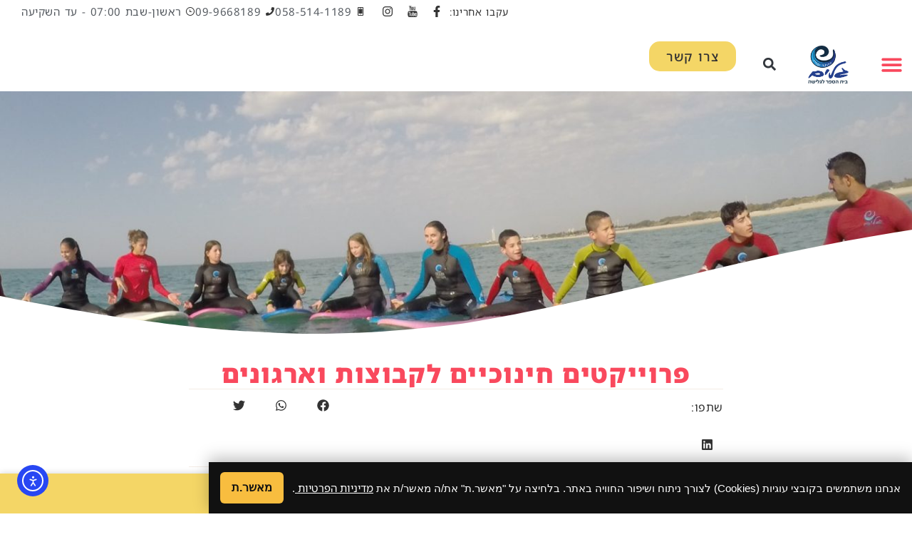

--- FILE ---
content_type: text/html; charset=UTF-8
request_url: https://galimsurfby.com/%D7%A4%D7%A8%D7%95%D7%99%D7%99%D7%A7%D7%98%D7%99%D7%9D-%D7%97%D7%99%D7%A0%D7%95%D7%9B%D7%99%D7%99%D7%9D-%D7%9C%D7%A7%D7%91%D7%95%D7%A6%D7%95%D7%AA-%D7%95%D7%90%D7%99%D7%A8%D7%92%D7%95%D7%A0%D7%99/
body_size: 57016
content:
<!doctype html>
<html dir="rtl" lang="he-IL">
<head>
	<meta charset="UTF-8">
	<meta name="viewport" content="width=device-width, initial-scale=1">
	<link rel="profile" href="https://gmpg.org/xfn/11">
	<meta name='robots' content='index, follow, max-image-preview:large, max-snippet:-1, max-video-preview:-1' />
<script>window.IL_ADMIN_AJAX="https:\/\/galimsurfby.com\/wp-admin\/admin-ajax.php";</script>
	<!-- This site is optimized with the Yoast SEO plugin v26.6 - https://yoast.com/wordpress/plugins/seo/ -->
	<title>תוכנית חינוכית בשילוב גלישה טיפולית לקבוצות ואירגונים</title>
	<meta name="description" content="קבוצות ילדים ונוער רבות מגיעות אלינו עם קשיים וצרכים שונים ועוברים תהליך טיפולי, חינוכי ומעצים דרך ספורט הגלישה וגלישה טיפולית." />
	<link rel="canonical" href="https://galimsurfby.com/פרוייקטים-חינוכיים-לקבוצות-ואירגוני/" />
	<meta property="og:locale" content="he_IL" />
	<meta property="og:type" content="article" />
	<meta property="og:title" content="תוכנית חינוכית בשילוב גלישה טיפולית לקבוצות ואירגונים" />
	<meta property="og:description" content="קבוצות ילדים ונוער רבות מגיעות אלינו עם קשיים וצרכים שונים ועוברים תהליך טיפולי, חינוכי ומעצים דרך ספורט הגלישה וגלישה טיפולית." />
	<meta property="og:url" content="https://galimsurfby.com/פרוייקטים-חינוכיים-לקבוצות-ואירגוני/" />
	<meta property="og:site_name" content="גלים בית ינאי - נעורים" />
	<meta property="article:modified_time" content="2022-09-13T12:19:32+00:00" />
	<meta property="og:image" content="https://galimsurfby.com/wp-content/uploads/2022/04/IMG_5243-e1649842988860.jpeg" />
	<meta property="og:image:width" content="1325" />
	<meta property="og:image:height" content="1280" />
	<meta property="og:image:type" content="image/jpeg" />
	<meta name="twitter:card" content="summary_large_image" />
	<meta name="twitter:label1" content="זמן קריאה מוערך" />
	<meta name="twitter:data1" content="4 דקות" />
	<script type="application/ld+json" class="yoast-schema-graph">{"@context":"https://schema.org","@graph":[{"@type":"WebPage","@id":"https://galimsurfby.com/%d7%a4%d7%a8%d7%95%d7%99%d7%99%d7%a7%d7%98%d7%99%d7%9d-%d7%97%d7%99%d7%a0%d7%95%d7%9b%d7%99%d7%99%d7%9d-%d7%9c%d7%a7%d7%91%d7%95%d7%a6%d7%95%d7%aa-%d7%95%d7%90%d7%99%d7%a8%d7%92%d7%95%d7%a0%d7%99/","url":"https://galimsurfby.com/%d7%a4%d7%a8%d7%95%d7%99%d7%99%d7%a7%d7%98%d7%99%d7%9d-%d7%97%d7%99%d7%a0%d7%95%d7%9b%d7%99%d7%99%d7%9d-%d7%9c%d7%a7%d7%91%d7%95%d7%a6%d7%95%d7%aa-%d7%95%d7%90%d7%99%d7%a8%d7%92%d7%95%d7%a0%d7%99/","name":"תוכנית חינוכית בשילוב גלישה טיפולית לקבוצות ואירגונים","isPartOf":{"@id":"https://galimsurfby.com/#website"},"primaryImageOfPage":{"@id":"https://galimsurfby.com/%d7%a4%d7%a8%d7%95%d7%99%d7%99%d7%a7%d7%98%d7%99%d7%9d-%d7%97%d7%99%d7%a0%d7%95%d7%9b%d7%99%d7%99%d7%9d-%d7%9c%d7%a7%d7%91%d7%95%d7%a6%d7%95%d7%aa-%d7%95%d7%90%d7%99%d7%a8%d7%92%d7%95%d7%a0%d7%99/#primaryimage"},"image":{"@id":"https://galimsurfby.com/%d7%a4%d7%a8%d7%95%d7%99%d7%99%d7%a7%d7%98%d7%99%d7%9d-%d7%97%d7%99%d7%a0%d7%95%d7%9b%d7%99%d7%99%d7%9d-%d7%9c%d7%a7%d7%91%d7%95%d7%a6%d7%95%d7%aa-%d7%95%d7%90%d7%99%d7%a8%d7%92%d7%95%d7%a0%d7%99/#primaryimage"},"thumbnailUrl":"https://galimsurfby.com/wp-content/uploads/2022/04/IMG_5243-e1649842988860.jpeg","datePublished":"2020-05-04T18:22:48+00:00","dateModified":"2022-09-13T12:19:32+00:00","description":"קבוצות ילדים ונוער רבות מגיעות אלינו עם קשיים וצרכים שונים ועוברים תהליך טיפולי, חינוכי ומעצים דרך ספורט הגלישה וגלישה טיפולית.","breadcrumb":{"@id":"https://galimsurfby.com/%d7%a4%d7%a8%d7%95%d7%99%d7%99%d7%a7%d7%98%d7%99%d7%9d-%d7%97%d7%99%d7%a0%d7%95%d7%9b%d7%99%d7%99%d7%9d-%d7%9c%d7%a7%d7%91%d7%95%d7%a6%d7%95%d7%aa-%d7%95%d7%90%d7%99%d7%a8%d7%92%d7%95%d7%a0%d7%99/#breadcrumb"},"inLanguage":"he-IL","potentialAction":[{"@type":"ReadAction","target":["https://galimsurfby.com/%d7%a4%d7%a8%d7%95%d7%99%d7%99%d7%a7%d7%98%d7%99%d7%9d-%d7%97%d7%99%d7%a0%d7%95%d7%9b%d7%99%d7%99%d7%9d-%d7%9c%d7%a7%d7%91%d7%95%d7%a6%d7%95%d7%aa-%d7%95%d7%90%d7%99%d7%a8%d7%92%d7%95%d7%a0%d7%99/"]}]},{"@type":"ImageObject","inLanguage":"he-IL","@id":"https://galimsurfby.com/%d7%a4%d7%a8%d7%95%d7%99%d7%99%d7%a7%d7%98%d7%99%d7%9d-%d7%97%d7%99%d7%a0%d7%95%d7%9b%d7%99%d7%99%d7%9d-%d7%9c%d7%a7%d7%91%d7%95%d7%a6%d7%95%d7%aa-%d7%95%d7%90%d7%99%d7%a8%d7%92%d7%95%d7%a0%d7%99/#primaryimage","url":"https://galimsurfby.com/wp-content/uploads/2022/04/IMG_5243-e1649842988860.jpeg","contentUrl":"https://galimsurfby.com/wp-content/uploads/2022/04/IMG_5243-e1649842988860.jpeg","width":1325,"height":1280,"caption":"צלום: הדס כרמון"},{"@type":"BreadcrumbList","@id":"https://galimsurfby.com/%d7%a4%d7%a8%d7%95%d7%99%d7%99%d7%a7%d7%98%d7%99%d7%9d-%d7%97%d7%99%d7%a0%d7%95%d7%9b%d7%99%d7%99%d7%9d-%d7%9c%d7%a7%d7%91%d7%95%d7%a6%d7%95%d7%aa-%d7%95%d7%90%d7%99%d7%a8%d7%92%d7%95%d7%a0%d7%99/#breadcrumb","itemListElement":[{"@type":"ListItem","position":1,"name":"Home","item":"https://galimsurfby.com/"},{"@type":"ListItem","position":2,"name":"פרוייקטים חינוכיים לקבוצות וארגונים"}]},{"@type":"WebSite","@id":"https://galimsurfby.com/#website","url":"https://galimsurfby.com/","name":"גלים בית ינאי - נעורים","description":"בית הספר לגלישה המוביל בישראל","publisher":{"@id":"https://galimsurfby.com/#organization"},"potentialAction":[{"@type":"SearchAction","target":{"@type":"EntryPoint","urlTemplate":"https://galimsurfby.com/?s={search_term_string}"},"query-input":{"@type":"PropertyValueSpecification","valueRequired":true,"valueName":"search_term_string"}}],"inLanguage":"he-IL"},{"@type":"Organization","@id":"https://galimsurfby.com/#organization","name":"גלים בית ינאי - נעורים","url":"https://galimsurfby.com/","logo":{"@type":"ImageObject","inLanguage":"he-IL","@id":"https://galimsurfby.com/#/schema/logo/image/","url":"https://galimsurfby.com/wp-content/uploads/2020/02/galim-yanay_neurim.png","contentUrl":"https://galimsurfby.com/wp-content/uploads/2020/02/galim-yanay_neurim.png","width":1496,"height":1395,"caption":"גלים בית ינאי - נעורים"},"image":{"@id":"https://galimsurfby.com/#/schema/logo/image/"},"sameAs":["https://www.instagram.com/galimsurfin"]}]}</script>
	<!-- / Yoast SEO plugin. -->


<link rel='dns-prefetch' href='//cdn.elementor.com' />
<link rel="alternate" type="application/rss+xml" title="גלים בית ינאי - נעורים &laquo; פיד‏" href="https://galimsurfby.com/feed/" />
<link rel="alternate" type="application/rss+xml" title="גלים בית ינאי - נעורים &laquo; פיד תגובות‏" href="https://galimsurfby.com/comments/feed/" />
<link rel="alternate" title="oEmbed (JSON)" type="application/json+oembed" href="https://galimsurfby.com/wp-json/oembed/1.0/embed?url=https%3A%2F%2Fgalimsurfby.com%2F%25d7%25a4%25d7%25a8%25d7%2595%25d7%2599%25d7%2599%25d7%25a7%25d7%2598%25d7%2599%25d7%259d-%25d7%2597%25d7%2599%25d7%25a0%25d7%2595%25d7%259b%25d7%2599%25d7%2599%25d7%259d-%25d7%259c%25d7%25a7%25d7%2591%25d7%2595%25d7%25a6%25d7%2595%25d7%25aa-%25d7%2595%25d7%2590%25d7%2599%25d7%25a8%25d7%2592%25d7%2595%25d7%25a0%25d7%2599%2F" />
<link rel="alternate" title="oEmbed (XML)" type="text/xml+oembed" href="https://galimsurfby.com/wp-json/oembed/1.0/embed?url=https%3A%2F%2Fgalimsurfby.com%2F%25d7%25a4%25d7%25a8%25d7%2595%25d7%2599%25d7%2599%25d7%25a7%25d7%2598%25d7%2599%25d7%259d-%25d7%2597%25d7%2599%25d7%25a0%25d7%2595%25d7%259b%25d7%2599%25d7%2599%25d7%259d-%25d7%259c%25d7%25a7%25d7%2591%25d7%2595%25d7%25a6%25d7%2595%25d7%25aa-%25d7%2595%25d7%2590%25d7%2599%25d7%25a8%25d7%2592%25d7%2595%25d7%25a0%25d7%2599%2F&#038;format=xml" />
<style id='wp-img-auto-sizes-contain-inline-css'>
img:is([sizes=auto i],[sizes^="auto," i]){contain-intrinsic-size:3000px 1500px}
/*# sourceURL=wp-img-auto-sizes-contain-inline-css */
</style>
<link rel='stylesheet' id='sbi_styles-css' href='https://galimsurfby.com/wp-content/plugins/instagram-feed/css/sbi-styles.min.css?ver=6.10.0' media='all' />
<style id='wp-emoji-styles-inline-css'>

	img.wp-smiley, img.emoji {
		display: inline !important;
		border: none !important;
		box-shadow: none !important;
		height: 1em !important;
		width: 1em !important;
		margin: 0 0.07em !important;
		vertical-align: -0.1em !important;
		background: none !important;
		padding: 0 !important;
	}
/*# sourceURL=wp-emoji-styles-inline-css */
</style>
<link rel='stylesheet' id='eedee-gutenslider-init-css' href='https://galimsurfby.com/wp-content/plugins/gutenslider/build/gutenslider-init.css?ver=1700033350' media='all' />
<style id='global-styles-inline-css'>
:root{--wp--preset--aspect-ratio--square: 1;--wp--preset--aspect-ratio--4-3: 4/3;--wp--preset--aspect-ratio--3-4: 3/4;--wp--preset--aspect-ratio--3-2: 3/2;--wp--preset--aspect-ratio--2-3: 2/3;--wp--preset--aspect-ratio--16-9: 16/9;--wp--preset--aspect-ratio--9-16: 9/16;--wp--preset--color--black: #000000;--wp--preset--color--cyan-bluish-gray: #abb8c3;--wp--preset--color--white: #ffffff;--wp--preset--color--pale-pink: #f78da7;--wp--preset--color--vivid-red: #cf2e2e;--wp--preset--color--luminous-vivid-orange: #ff6900;--wp--preset--color--luminous-vivid-amber: #fcb900;--wp--preset--color--light-green-cyan: #7bdcb5;--wp--preset--color--vivid-green-cyan: #00d084;--wp--preset--color--pale-cyan-blue: #8ed1fc;--wp--preset--color--vivid-cyan-blue: #0693e3;--wp--preset--color--vivid-purple: #9b51e0;--wp--preset--gradient--vivid-cyan-blue-to-vivid-purple: linear-gradient(135deg,rgb(6,147,227) 0%,rgb(155,81,224) 100%);--wp--preset--gradient--light-green-cyan-to-vivid-green-cyan: linear-gradient(135deg,rgb(122,220,180) 0%,rgb(0,208,130) 100%);--wp--preset--gradient--luminous-vivid-amber-to-luminous-vivid-orange: linear-gradient(135deg,rgb(252,185,0) 0%,rgb(255,105,0) 100%);--wp--preset--gradient--luminous-vivid-orange-to-vivid-red: linear-gradient(135deg,rgb(255,105,0) 0%,rgb(207,46,46) 100%);--wp--preset--gradient--very-light-gray-to-cyan-bluish-gray: linear-gradient(135deg,rgb(238,238,238) 0%,rgb(169,184,195) 100%);--wp--preset--gradient--cool-to-warm-spectrum: linear-gradient(135deg,rgb(74,234,220) 0%,rgb(151,120,209) 20%,rgb(207,42,186) 40%,rgb(238,44,130) 60%,rgb(251,105,98) 80%,rgb(254,248,76) 100%);--wp--preset--gradient--blush-light-purple: linear-gradient(135deg,rgb(255,206,236) 0%,rgb(152,150,240) 100%);--wp--preset--gradient--blush-bordeaux: linear-gradient(135deg,rgb(254,205,165) 0%,rgb(254,45,45) 50%,rgb(107,0,62) 100%);--wp--preset--gradient--luminous-dusk: linear-gradient(135deg,rgb(255,203,112) 0%,rgb(199,81,192) 50%,rgb(65,88,208) 100%);--wp--preset--gradient--pale-ocean: linear-gradient(135deg,rgb(255,245,203) 0%,rgb(182,227,212) 50%,rgb(51,167,181) 100%);--wp--preset--gradient--electric-grass: linear-gradient(135deg,rgb(202,248,128) 0%,rgb(113,206,126) 100%);--wp--preset--gradient--midnight: linear-gradient(135deg,rgb(2,3,129) 0%,rgb(40,116,252) 100%);--wp--preset--font-size--small: 13px;--wp--preset--font-size--medium: 20px;--wp--preset--font-size--large: 36px;--wp--preset--font-size--x-large: 42px;--wp--preset--spacing--20: 0.44rem;--wp--preset--spacing--30: 0.67rem;--wp--preset--spacing--40: 1rem;--wp--preset--spacing--50: 1.5rem;--wp--preset--spacing--60: 2.25rem;--wp--preset--spacing--70: 3.38rem;--wp--preset--spacing--80: 5.06rem;--wp--preset--shadow--natural: 6px 6px 9px rgba(0, 0, 0, 0.2);--wp--preset--shadow--deep: 12px 12px 50px rgba(0, 0, 0, 0.4);--wp--preset--shadow--sharp: 6px 6px 0px rgba(0, 0, 0, 0.2);--wp--preset--shadow--outlined: 6px 6px 0px -3px rgb(255, 255, 255), 6px 6px rgb(0, 0, 0);--wp--preset--shadow--crisp: 6px 6px 0px rgb(0, 0, 0);}:root { --wp--style--global--content-size: 800px;--wp--style--global--wide-size: 1200px; }:where(body) { margin: 0; }.wp-site-blocks > .alignleft { float: left; margin-right: 2em; }.wp-site-blocks > .alignright { float: right; margin-left: 2em; }.wp-site-blocks > .aligncenter { justify-content: center; margin-left: auto; margin-right: auto; }:where(.wp-site-blocks) > * { margin-block-start: 24px; margin-block-end: 0; }:where(.wp-site-blocks) > :first-child { margin-block-start: 0; }:where(.wp-site-blocks) > :last-child { margin-block-end: 0; }:root { --wp--style--block-gap: 24px; }:root :where(.is-layout-flow) > :first-child{margin-block-start: 0;}:root :where(.is-layout-flow) > :last-child{margin-block-end: 0;}:root :where(.is-layout-flow) > *{margin-block-start: 24px;margin-block-end: 0;}:root :where(.is-layout-constrained) > :first-child{margin-block-start: 0;}:root :where(.is-layout-constrained) > :last-child{margin-block-end: 0;}:root :where(.is-layout-constrained) > *{margin-block-start: 24px;margin-block-end: 0;}:root :where(.is-layout-flex){gap: 24px;}:root :where(.is-layout-grid){gap: 24px;}.is-layout-flow > .alignleft{float: left;margin-inline-start: 0;margin-inline-end: 2em;}.is-layout-flow > .alignright{float: right;margin-inline-start: 2em;margin-inline-end: 0;}.is-layout-flow > .aligncenter{margin-left: auto !important;margin-right: auto !important;}.is-layout-constrained > .alignleft{float: left;margin-inline-start: 0;margin-inline-end: 2em;}.is-layout-constrained > .alignright{float: right;margin-inline-start: 2em;margin-inline-end: 0;}.is-layout-constrained > .aligncenter{margin-left: auto !important;margin-right: auto !important;}.is-layout-constrained > :where(:not(.alignleft):not(.alignright):not(.alignfull)){max-width: var(--wp--style--global--content-size);margin-left: auto !important;margin-right: auto !important;}.is-layout-constrained > .alignwide{max-width: var(--wp--style--global--wide-size);}body .is-layout-flex{display: flex;}.is-layout-flex{flex-wrap: wrap;align-items: center;}.is-layout-flex > :is(*, div){margin: 0;}body .is-layout-grid{display: grid;}.is-layout-grid > :is(*, div){margin: 0;}body{padding-top: 0px;padding-right: 0px;padding-bottom: 0px;padding-left: 0px;}a:where(:not(.wp-element-button)){text-decoration: underline;}:root :where(.wp-element-button, .wp-block-button__link){background-color: #32373c;border-width: 0;color: #fff;font-family: inherit;font-size: inherit;font-style: inherit;font-weight: inherit;letter-spacing: inherit;line-height: inherit;padding-top: calc(0.667em + 2px);padding-right: calc(1.333em + 2px);padding-bottom: calc(0.667em + 2px);padding-left: calc(1.333em + 2px);text-decoration: none;text-transform: inherit;}.has-black-color{color: var(--wp--preset--color--black) !important;}.has-cyan-bluish-gray-color{color: var(--wp--preset--color--cyan-bluish-gray) !important;}.has-white-color{color: var(--wp--preset--color--white) !important;}.has-pale-pink-color{color: var(--wp--preset--color--pale-pink) !important;}.has-vivid-red-color{color: var(--wp--preset--color--vivid-red) !important;}.has-luminous-vivid-orange-color{color: var(--wp--preset--color--luminous-vivid-orange) !important;}.has-luminous-vivid-amber-color{color: var(--wp--preset--color--luminous-vivid-amber) !important;}.has-light-green-cyan-color{color: var(--wp--preset--color--light-green-cyan) !important;}.has-vivid-green-cyan-color{color: var(--wp--preset--color--vivid-green-cyan) !important;}.has-pale-cyan-blue-color{color: var(--wp--preset--color--pale-cyan-blue) !important;}.has-vivid-cyan-blue-color{color: var(--wp--preset--color--vivid-cyan-blue) !important;}.has-vivid-purple-color{color: var(--wp--preset--color--vivid-purple) !important;}.has-black-background-color{background-color: var(--wp--preset--color--black) !important;}.has-cyan-bluish-gray-background-color{background-color: var(--wp--preset--color--cyan-bluish-gray) !important;}.has-white-background-color{background-color: var(--wp--preset--color--white) !important;}.has-pale-pink-background-color{background-color: var(--wp--preset--color--pale-pink) !important;}.has-vivid-red-background-color{background-color: var(--wp--preset--color--vivid-red) !important;}.has-luminous-vivid-orange-background-color{background-color: var(--wp--preset--color--luminous-vivid-orange) !important;}.has-luminous-vivid-amber-background-color{background-color: var(--wp--preset--color--luminous-vivid-amber) !important;}.has-light-green-cyan-background-color{background-color: var(--wp--preset--color--light-green-cyan) !important;}.has-vivid-green-cyan-background-color{background-color: var(--wp--preset--color--vivid-green-cyan) !important;}.has-pale-cyan-blue-background-color{background-color: var(--wp--preset--color--pale-cyan-blue) !important;}.has-vivid-cyan-blue-background-color{background-color: var(--wp--preset--color--vivid-cyan-blue) !important;}.has-vivid-purple-background-color{background-color: var(--wp--preset--color--vivid-purple) !important;}.has-black-border-color{border-color: var(--wp--preset--color--black) !important;}.has-cyan-bluish-gray-border-color{border-color: var(--wp--preset--color--cyan-bluish-gray) !important;}.has-white-border-color{border-color: var(--wp--preset--color--white) !important;}.has-pale-pink-border-color{border-color: var(--wp--preset--color--pale-pink) !important;}.has-vivid-red-border-color{border-color: var(--wp--preset--color--vivid-red) !important;}.has-luminous-vivid-orange-border-color{border-color: var(--wp--preset--color--luminous-vivid-orange) !important;}.has-luminous-vivid-amber-border-color{border-color: var(--wp--preset--color--luminous-vivid-amber) !important;}.has-light-green-cyan-border-color{border-color: var(--wp--preset--color--light-green-cyan) !important;}.has-vivid-green-cyan-border-color{border-color: var(--wp--preset--color--vivid-green-cyan) !important;}.has-pale-cyan-blue-border-color{border-color: var(--wp--preset--color--pale-cyan-blue) !important;}.has-vivid-cyan-blue-border-color{border-color: var(--wp--preset--color--vivid-cyan-blue) !important;}.has-vivid-purple-border-color{border-color: var(--wp--preset--color--vivid-purple) !important;}.has-vivid-cyan-blue-to-vivid-purple-gradient-background{background: var(--wp--preset--gradient--vivid-cyan-blue-to-vivid-purple) !important;}.has-light-green-cyan-to-vivid-green-cyan-gradient-background{background: var(--wp--preset--gradient--light-green-cyan-to-vivid-green-cyan) !important;}.has-luminous-vivid-amber-to-luminous-vivid-orange-gradient-background{background: var(--wp--preset--gradient--luminous-vivid-amber-to-luminous-vivid-orange) !important;}.has-luminous-vivid-orange-to-vivid-red-gradient-background{background: var(--wp--preset--gradient--luminous-vivid-orange-to-vivid-red) !important;}.has-very-light-gray-to-cyan-bluish-gray-gradient-background{background: var(--wp--preset--gradient--very-light-gray-to-cyan-bluish-gray) !important;}.has-cool-to-warm-spectrum-gradient-background{background: var(--wp--preset--gradient--cool-to-warm-spectrum) !important;}.has-blush-light-purple-gradient-background{background: var(--wp--preset--gradient--blush-light-purple) !important;}.has-blush-bordeaux-gradient-background{background: var(--wp--preset--gradient--blush-bordeaux) !important;}.has-luminous-dusk-gradient-background{background: var(--wp--preset--gradient--luminous-dusk) !important;}.has-pale-ocean-gradient-background{background: var(--wp--preset--gradient--pale-ocean) !important;}.has-electric-grass-gradient-background{background: var(--wp--preset--gradient--electric-grass) !important;}.has-midnight-gradient-background{background: var(--wp--preset--gradient--midnight) !important;}.has-small-font-size{font-size: var(--wp--preset--font-size--small) !important;}.has-medium-font-size{font-size: var(--wp--preset--font-size--medium) !important;}.has-large-font-size{font-size: var(--wp--preset--font-size--large) !important;}.has-x-large-font-size{font-size: var(--wp--preset--font-size--x-large) !important;}
:root :where(.wp-block-pullquote){font-size: 1.5em;line-height: 1.6;}
/*# sourceURL=global-styles-inline-css */
</style>
<link rel='stylesheet' id='lws-public-css' href='https://galimsurfby.com/wp-content/plugins/live-weather-station/public/css/live-weather-station-public.min.css?ver=3.8.13' media='all' />
<link rel='stylesheet' id='ea11y-widget-fonts-css' href='https://galimsurfby.com/wp-content/plugins/pojo-accessibility/assets/build/fonts.css?ver=3.9.1' media='all' />
<link rel='stylesheet' id='ea11y-skip-link-css' href='https://galimsurfby.com/wp-content/plugins/pojo-accessibility/assets/build/skip-link.css?ver=3.9.1' media='all' />
<link rel='stylesheet' id='hello-elementor-css' href='https://galimsurfby.com/wp-content/themes/hello-elementor/assets/css/reset.css?ver=3.4.5' media='all' />
<link rel='stylesheet' id='hello-elementor-theme-style-css' href='https://galimsurfby.com/wp-content/themes/hello-elementor/assets/css/theme.css?ver=3.4.5' media='all' />
<link rel='stylesheet' id='hello-elementor-header-footer-css' href='https://galimsurfby.com/wp-content/themes/hello-elementor/assets/css/header-footer.css?ver=3.4.5' media='all' />
<link rel='stylesheet' id='elementor-frontend-css' href='https://galimsurfby.com/wp-content/uploads/elementor/css/custom-frontend.min.css?ver=1767360598' media='all' />
<style id='elementor-frontend-inline-css'>
.elementor-8224 .elementor-element.elementor-element-4ad2bff:not(.elementor-motion-effects-element-type-background), .elementor-8224 .elementor-element.elementor-element-4ad2bff > .elementor-motion-effects-container > .elementor-motion-effects-layer{background:url("https://galimsurfby.com/wp-content/uploads/2022/04/IMG_5243-e1649842988860.jpeg") 50% 50%;background-size:cover;}
/*# sourceURL=elementor-frontend-inline-css */
</style>
<link rel='stylesheet' id='widget-icon-list-css' href='https://galimsurfby.com/wp-content/uploads/elementor/css/custom-widget-icon-list-rtl.min.css?ver=1767360598' media='all' />
<link rel='stylesheet' id='widget-social-icons-css' href='https://galimsurfby.com/wp-content/plugins/elementor/assets/css/widget-social-icons-rtl.min.css?ver=3.34.0' media='all' />
<link rel='stylesheet' id='e-apple-webkit-css' href='https://galimsurfby.com/wp-content/uploads/elementor/css/custom-apple-webkit.min.css?ver=1767360598' media='all' />
<link rel='stylesheet' id='e-motion-fx-css' href='https://galimsurfby.com/wp-content/plugins/elementor-pro/assets/css/modules/motion-fx.min.css?ver=3.34.0' media='all' />
<link rel='stylesheet' id='widget-nav-menu-css' href='https://galimsurfby.com/wp-content/uploads/elementor/css/custom-pro-widget-nav-menu-rtl.min.css?ver=1767360598' media='all' />
<link rel='stylesheet' id='widget-image-css' href='https://galimsurfby.com/wp-content/plugins/elementor/assets/css/widget-image-rtl.min.css?ver=3.34.0' media='all' />
<link rel='stylesheet' id='widget-search-form-css' href='https://galimsurfby.com/wp-content/plugins/elementor-pro/assets/css/widget-search-form-rtl.min.css?ver=3.34.0' media='all' />
<link rel='stylesheet' id='e-sticky-css' href='https://galimsurfby.com/wp-content/plugins/elementor-pro/assets/css/modules/sticky.min.css?ver=3.34.0' media='all' />
<link rel='stylesheet' id='widget-heading-css' href='https://galimsurfby.com/wp-content/plugins/elementor/assets/css/widget-heading-rtl.min.css?ver=3.34.0' media='all' />
<link rel='stylesheet' id='widget-form-css' href='https://galimsurfby.com/wp-content/plugins/elementor-pro/assets/css/widget-form-rtl.min.css?ver=3.34.0' media='all' />
<link rel='stylesheet' id='e-shapes-css' href='https://galimsurfby.com/wp-content/plugins/elementor/assets/css/conditionals/shapes.min.css?ver=3.34.0' media='all' />
<link rel='stylesheet' id='widget-share-buttons-css' href='https://galimsurfby.com/wp-content/plugins/elementor-pro/assets/css/widget-share-buttons-rtl.min.css?ver=3.34.0' media='all' />
<link rel='stylesheet' id='e-animation-grow-css' href='https://galimsurfby.com/wp-content/plugins/elementor/assets/lib/animations/styles/e-animation-grow.min.css?ver=3.34.0' media='all' />
<link rel='stylesheet' id='widget-social-css' href='https://galimsurfby.com/wp-content/plugins/elementor-pro/assets/css/widget-social-rtl.min.css?ver=3.34.0' media='all' />
<link rel='stylesheet' id='swiper-css' href='https://galimsurfby.com/wp-content/plugins/elementor/assets/lib/swiper/v8/css/swiper.min.css?ver=8.4.5' media='all' />
<link rel='stylesheet' id='e-swiper-css' href='https://galimsurfby.com/wp-content/plugins/elementor/assets/css/conditionals/e-swiper.min.css?ver=3.34.0' media='all' />
<link rel='stylesheet' id='widget-loop-common-css' href='https://galimsurfby.com/wp-content/plugins/elementor-pro/assets/css/widget-loop-common-rtl.min.css?ver=3.34.0' media='all' />
<link rel='stylesheet' id='widget-loop-carousel-css' href='https://galimsurfby.com/wp-content/plugins/elementor-pro/assets/css/widget-loop-carousel-rtl.min.css?ver=3.34.0' media='all' />
<link rel='stylesheet' id='widget-posts-css' href='https://galimsurfby.com/wp-content/plugins/elementor-pro/assets/css/widget-posts-rtl.min.css?ver=3.34.0' media='all' />
<link rel='stylesheet' id='widget-spacer-css' href='https://galimsurfby.com/wp-content/plugins/elementor/assets/css/widget-spacer-rtl.min.css?ver=3.34.0' media='all' />
<link rel='stylesheet' id='e-animation-fadeIn-css' href='https://galimsurfby.com/wp-content/plugins/elementor/assets/lib/animations/styles/fadeIn.min.css?ver=3.34.0' media='all' />
<link rel='stylesheet' id='e-animation-slideInLeft-css' href='https://galimsurfby.com/wp-content/plugins/elementor/assets/lib/animations/styles/slideInLeft.min.css?ver=3.34.0' media='all' />
<link rel='stylesheet' id='e-popup-css' href='https://galimsurfby.com/wp-content/plugins/elementor-pro/assets/css/conditionals/popup.min.css?ver=3.34.0' media='all' />
<link rel='stylesheet' id='e-animation-float-css' href='https://galimsurfby.com/wp-content/plugins/elementor/assets/lib/animations/styles/e-animation-float.min.css?ver=3.34.0' media='all' />
<link rel='stylesheet' id='elementor-post-7393-css' href='https://galimsurfby.com/wp-content/uploads/elementor/css/post-7393.css?ver=1767360598' media='all' />
<link rel='stylesheet' id='sbistyles-css' href='https://galimsurfby.com/wp-content/plugins/instagram-feed/css/sbi-styles.min.css?ver=6.10.0' media='all' />
<link rel='stylesheet' id='widget-image-carousel-css' href='https://galimsurfby.com/wp-content/plugins/elementor/assets/css/widget-image-carousel-rtl.min.css?ver=3.34.0' media='all' />
<link rel='stylesheet' id='elementor-post-7199-css' href='https://galimsurfby.com/wp-content/uploads/elementor/css/post-7199.css?ver=1767360604' media='all' />
<link rel='stylesheet' id='elementor-post-7538-css' href='https://galimsurfby.com/wp-content/uploads/elementor/css/post-7538.css?ver=1767360604' media='all' />
<link rel='stylesheet' id='elementor-post-9508-css' href='https://galimsurfby.com/wp-content/uploads/elementor/css/post-9508.css?ver=1767360604' media='all' />
<link rel='stylesheet' id='elementor-post-8224-css' href='https://galimsurfby.com/wp-content/uploads/elementor/css/post-8224.css?ver=1767360605' media='all' />
<link rel='stylesheet' id='elementor-post-12328-css' href='https://galimsurfby.com/wp-content/uploads/elementor/css/post-12328.css?ver=1767360598' media='all' />
<link rel='stylesheet' id='elementor-post-11023-css' href='https://galimsurfby.com/wp-content/uploads/elementor/css/post-11023.css?ver=1767360598' media='all' />
<link rel='stylesheet' id='elementor-gf-local-robotoslab-css' href='https://galimsurfby.com/wp-content/uploads/elementor/google-fonts/css/robotoslab.css?ver=1746625479' media='all' />
<link rel='stylesheet' id='elementor-gf-local-roboto-css' href='https://galimsurfby.com/wp-content/uploads/elementor/google-fonts/css/roboto.css?ver=1746625579' media='all' />
<link rel='stylesheet' id='elementor-gf-local-poppins-css' href='https://galimsurfby.com/wp-content/uploads/elementor/google-fonts/css/poppins.css?ver=1746625597' media='all' />
<link rel='stylesheet' id='elementor-gf-local-notosanshebrew-css' href='https://galimsurfby.com/wp-content/uploads/elementor/google-fonts/css/notosanshebrew.css?ver=1746625611' media='all' />
<script src="https://galimsurfby.com/wp-includes/js/jquery/jquery.min.js?ver=3.7.1" id="jquery-core-js"></script>
<script src="https://galimsurfby.com/wp-includes/js/jquery/jquery-migrate.min.js?ver=3.4.1" id="jquery-migrate-js"></script>
<link rel="https://api.w.org/" href="https://galimsurfby.com/wp-json/" /><link rel="alternate" title="JSON" type="application/json" href="https://galimsurfby.com/wp-json/wp/v2/pages/7199" /><link rel="EditURI" type="application/rsd+xml" title="RSD" href="https://galimsurfby.com/xmlrpc.php?rsd" />
<meta name="generator" content="WordPress 6.9" />
<link rel='shortlink' href='https://galimsurfby.com/?p=7199' />
<meta name="generator" content="Elementor 3.34.0; features: e_font_icon_svg, additional_custom_breakpoints; settings: css_print_method-external, google_font-enabled, font_display-auto">
<!-- Meta Pixel Code -->
<script>
!function(f,b,e,v,n,t,s)
{if(f.fbq)return;n=f.fbq=function(){n.callMethod?
n.callMethod.apply(n,arguments):n.queue.push(arguments)};
if(!f._fbq)f._fbq=n;n.push=n;n.loaded=!0;n.version='2.0';
n.queue=[];t=b.createElement(e);t.async=!0;
t.src=v;s=b.getElementsByTagName(e)[0];
s.parentNode.insertBefore(t,s)}(window, document,'script',
'https://connect.facebook.net/en_US/fbevents.js');
fbq('init', '157264319047026');
fbq('track', 'PageView');
</script>
<noscript><img height="1" width="1" style="display:none"
src="https://www.facebook.com/tr?id=157264319047026&ev=PageView&noscript=1"
/></noscript>
<!-- End Meta Pixel Code -->
<!-- Global site tag (gtag.js) - Google Analytics -->
<script async src="https://www.googletagmanager.com/gtag/js?id=UA-159637119-1"></script>
<script>
  window.dataLayer = window.dataLayer || [];
  function gtag(){dataLayer.push(arguments);}
  gtag('js', new Date());

  gtag('config', 'UA-159637119-1');
</script>
			<style>
				.e-con.e-parent:nth-of-type(n+4):not(.e-lazyloaded):not(.e-no-lazyload),
				.e-con.e-parent:nth-of-type(n+4):not(.e-lazyloaded):not(.e-no-lazyload) * {
					background-image: none !important;
				}
				@media screen and (max-height: 1024px) {
					.e-con.e-parent:nth-of-type(n+3):not(.e-lazyloaded):not(.e-no-lazyload),
					.e-con.e-parent:nth-of-type(n+3):not(.e-lazyloaded):not(.e-no-lazyload) * {
						background-image: none !important;
					}
				}
				@media screen and (max-height: 640px) {
					.e-con.e-parent:nth-of-type(n+2):not(.e-lazyloaded):not(.e-no-lazyload),
					.e-con.e-parent:nth-of-type(n+2):not(.e-lazyloaded):not(.e-no-lazyload) * {
						background-image: none !important;
					}
				}
			</style>
			<link rel="icon" href="https://galimsurfby.com/wp-content/uploads/2025/03/cropped-לוגו-פביקון-32x32.png" sizes="32x32" />
<link rel="icon" href="https://galimsurfby.com/wp-content/uploads/2025/03/cropped-לוגו-פביקון-192x192.png" sizes="192x192" />
<link rel="apple-touch-icon" href="https://galimsurfby.com/wp-content/uploads/2025/03/cropped-לוגו-פביקון-180x180.png" />
<meta name="msapplication-TileImage" content="https://galimsurfby.com/wp-content/uploads/2025/03/cropped-לוגו-פביקון-270x270.png" />
<meta name="generator" content="WP Rocket 3.20.2" data-wpr-features="wpr_image_dimensions wpr_preload_links wpr_desktop" /></head>
<body class="rtl wp-singular page-template-default page page-id-7199 wp-custom-logo wp-embed-responsive wp-theme-hello-elementor ally-default hello-elementor-default elementor-default elementor-template-full-width elementor-kit-7393 elementor-page elementor-page-7199 elementor-page-8224">

		<script>
			const onSkipLinkClick = () => {
				const htmlElement = document.querySelector('html');

				htmlElement.style['scroll-behavior'] = 'smooth';

				setTimeout( () => htmlElement.style['scroll-behavior'] = null, 1000 );
			}
			document.addEventListener("DOMContentLoaded", () => {
				if (!document.querySelector('#content')) {
					document.querySelector('.ea11y-skip-to-content-link').remove();
				}
			});
		</script>
		<nav aria-label="Skip to content navigation">
			<a class="ea11y-skip-to-content-link"
				href="#content"
				tabindex="1"
				onclick="onSkipLinkClick()"
			>
				דילוג לתוכן
				<svg width="24" height="24" viewBox="0 0 24 24" fill="none" role="presentation">
					<path d="M18 6V12C18 12.7956 17.6839 13.5587 17.1213 14.1213C16.5587 14.6839 15.7956 15 15 15H5M5 15L9 11M5 15L9 19"
								stroke="black"
								stroke-width="1.5"
								stroke-linecap="round"
								stroke-linejoin="round"
					/>
				</svg>
			</a>
			<div class="ea11y-skip-to-content-backdrop"></div>
		</nav>

		<!-- Global site tag (gtag.js) - Google Ads: 655953243 -->
<script async src="https://www.googletagmanager.com/gtag/js?id=AW-655953243"></script>
<script>
  window.dataLayer = window.dataLayer || [];
  function gtag(){dataLayer.push(arguments);}
  gtag('js', new Date());

  gtag('config', 'AW-655953243');
</script>


		<header data-rocket-location-hash="a05dd58035cd354078d630fd0bf40ed1" data-elementor-type="header" data-elementor-id="7538" class="elementor elementor-7538 elementor-location-header" data-elementor-post-type="elementor_library">
			<header class="elementor-element elementor-element-122545a e-con-full e-flex e-con e-parent" data-id="122545a" data-element_type="container" data-settings="{&quot;background_background&quot;:&quot;classic&quot;}">
		<div data-rocket-location-hash="fcd370087477a5c09a3db4248a923385" class="elementor-element elementor-element-9bad891 e-con-full elementor-hidden-mobile e-flex e-con e-parent" data-id="9bad891" data-element_type="container" id="UP">
				<div class="elementor-element elementor-element-66b0b55 elementor-icon-list--layout-inline elementor-align-end elementor-mobile-align-center elementor-list-item-link-full_width elementor-widget elementor-widget-icon-list" data-id="66b0b55" data-element_type="widget" data-widget_type="icon-list.default">
				<div class="elementor-widget-container">
							<ul class="elementor-icon-list-items elementor-inline-items">
							<li class="elementor-icon-list-item elementor-inline-item">
											<a href="tel:+972585141189">

												<span class="elementor-icon-list-icon">
							<svg xmlns="http://www.w3.org/2000/svg" width="24" height="24" viewBox="0 0 24 24"><path d="M17.5 2c.276 0 .5.224.5.5v19c0 .276-.224.5-.5.5h-11c-.276 0-.5-.224-.5-.5v-19c0-.276.224-.5.5-.5h11zm2.5 0c0-1.104-.896-2-2-2h-12c-1.104 0-2 .896-2 2v20c0 1.104.896 2 2 2h12c1.104 0 2-.896 2-2v-20zm-9.5 1h3c.276 0 .5.224.5.501 0 .275-.224.499-.5.499h-3c-.275 0-.5-.224-.5-.499 0-.277.225-.501.5-.501zm1.5 18c-.553 0-1-.448-1-1s.447-1 1-1c.552 0 .999.448.999 1s-.447 1-.999 1zm5-3h-10v-13h10v13z"></path></svg>						</span>
										<span class="elementor-icon-list-text">058-514-1189</span>
											</a>
									</li>
								<li class="elementor-icon-list-item elementor-inline-item">
											<a href="tel:%20+97299668189">

												<span class="elementor-icon-list-icon">
							<svg aria-hidden="true" class="e-font-icon-svg e-fas-phone" viewBox="0 0 512 512" xmlns="http://www.w3.org/2000/svg"><path d="M493.4 24.6l-104-24c-11.3-2.6-22.9 3.3-27.5 13.9l-48 112c-4.2 9.8-1.4 21.3 6.9 28l60.6 49.6c-36 76.7-98.9 140.5-177.2 177.2l-49.6-60.6c-6.8-8.3-18.2-11.1-28-6.9l-112 48C3.9 366.5-2 378.1.6 389.4l24 104C27.1 504.2 36.7 512 48 512c256.1 0 464-207.5 464-464 0-11.2-7.7-20.9-18.6-23.4z"></path></svg>						</span>
										<span class="elementor-icon-list-text">09-9668189</span>
											</a>
									</li>
								<li class="elementor-icon-list-item elementor-inline-item">
											<span class="elementor-icon-list-icon">
							<svg xmlns="http://www.w3.org/2000/svg" width="24" height="24" viewBox="0 0 24 24"><path d="M12 2c5.514 0 10 4.486 10 10s-4.486 10-10 10-10-4.486-10-10 4.486-10 10-10zm0-2c-6.627 0-12 5.373-12 12s5.373 12 12 12 12-5.373 12-12-5.373-12-12-12zm5.848 12.459c.202.038.202.333.001.372-1.907.361-6.045 1.111-6.547 1.111-.719 0-1.301-.582-1.301-1.301 0-.512.77-5.447 1.125-7.445.034-.192.312-.181.343.014l.985 6.238 5.394 1.011z"></path></svg>						</span>
										<span class="elementor-icon-list-text"><span>ראשון-שבת 07:00 - עד השקיעה<span></span>
									</li>
						</ul>
						</div>
				</div>
				<div class="elementor-element elementor-element-f132a7f elementor-shape-square e-grid-align-left elementor-grid-mobile-1 e-grid-align-mobile-center elementor-hidden-tablet elementor-hidden-mobile elementor-grid-0 elementor-widget elementor-widget-social-icons" data-id="f132a7f" data-element_type="widget" data-widget_type="social-icons.default">
				<div class="elementor-widget-container">
							<div class="elementor-social-icons-wrapper elementor-grid" role="list">
							<span class="elementor-grid-item" role="listitem">
					<a class="elementor-icon elementor-social-icon elementor-social-icon-facebook-f elementor-repeater-item-418d4c2" href="https://www.facebook.com/galimsurfin/" target="_blank">
						<span class="elementor-screen-only">Facebook-f</span>
						<svg aria-hidden="true" class="e-font-icon-svg e-fab-facebook-f" viewBox="0 0 320 512" xmlns="http://www.w3.org/2000/svg"><path d="M279.14 288l14.22-92.66h-88.91v-60.13c0-25.35 12.42-50.06 52.24-50.06h40.42V6.26S260.43 0 225.36 0c-73.22 0-121.08 44.38-121.08 124.72v70.62H22.89V288h81.39v224h100.17V288z"></path></svg>					</a>
				</span>
							<span class="elementor-grid-item" role="listitem">
					<a class="elementor-icon elementor-social-icon elementor-social-icon- elementor-repeater-item-ebc1134" href="https://www.youtube.com/channel/UCHNkKtMG1rMLLaHn_d8uC4A" target="_blank">
						<span class="elementor-screen-only"></span>
						<svg xmlns="http://www.w3.org/2000/svg" width="24" height="24" viewBox="0 0 24 24"><path d="M4.652 0h1.44l.988 3.702.916-3.702h1.454l-1.665 5.505v3.757h-1.431v-3.757l-1.702-5.505zm6.594 2.373c-1.119 0-1.861.74-1.861 1.835v3.349c0 1.204.629 1.831 1.861 1.831 1.022 0 1.826-.683 1.826-1.831v-3.349c0-1.069-.797-1.835-1.826-1.835zm.531 5.127c0 .372-.19.646-.532.646-.351 0-.554-.287-.554-.646v-3.179c0-.374.172-.651.529-.651.39 0 .557.269.557.651v3.179zm4.729-5.07v5.186c-.155.194-.5.512-.747.512-.271 0-.338-.186-.338-.46v-5.238h-1.27v5.71c0 .675.206 1.22.887 1.22.384 0 .918-.2 1.468-.853v.754h1.27v-6.831h-1.27zm2.203 13.858c-.448 0-.541.315-.541.763v.659h1.069v-.66c.001-.44-.092-.762-.528-.762zm-4.703.04c-.084.043-.167.109-.25.198v4.055c.099.106.194.182.287.229.197.1.485.107.619-.067.07-.092.105-.241.105-.449v-3.359c0-.22-.043-.386-.129-.5-.147-.193-.42-.214-.632-.107zm4.827-5.195c-2.604-.177-11.066-.177-13.666 0-2.814.192-3.146 1.892-3.167 6.367.021 4.467.35 6.175 3.167 6.367 2.6.177 11.062.177 13.666 0 2.814-.192 3.146-1.893 3.167-6.367-.021-4.467-.35-6.175-3.167-6.367zm-12.324 10.686h-1.363v-7.54h-1.41v-1.28h4.182v1.28h-1.41v7.54zm4.846 0h-1.21v-.718c-.223.265-.455.467-.696.605-.652.374-1.547.365-1.547-.955v-5.438h1.209v4.988c0 .262.063.438.322.438.236 0 .564-.303.711-.487v-4.939h1.21v6.506zm4.657-1.348c0 .805-.301 1.431-1.106 1.431-.443 0-.812-.162-1.149-.583v.5h-1.221v-8.82h1.221v2.84c.273-.333.644-.608 1.076-.608.886 0 1.18.749 1.18 1.631v3.609zm4.471-1.752h-2.314v1.228c0 .488.042.91.528.91.511 0 .541-.344.541-.91v-.452h1.245v.489c0 1.253-.538 2.013-1.813 2.013-1.155 0-1.746-.842-1.746-2.013v-2.921c0-1.129.746-1.914 1.837-1.914 1.161 0 1.721.738 1.721 1.914v1.656z"></path></svg>					</a>
				</span>
							<span class="elementor-grid-item" role="listitem">
					<a class="elementor-icon elementor-social-icon elementor-social-icon-instagram elementor-repeater-item-3a76fa4" href="https://www.instagram.com/galimsurfin/" target="_blank">
						<span class="elementor-screen-only">Instagram</span>
						<svg aria-hidden="true" class="e-font-icon-svg e-fab-instagram" viewBox="0 0 448 512" xmlns="http://www.w3.org/2000/svg"><path d="M224.1 141c-63.6 0-114.9 51.3-114.9 114.9s51.3 114.9 114.9 114.9S339 319.5 339 255.9 287.7 141 224.1 141zm0 189.6c-41.1 0-74.7-33.5-74.7-74.7s33.5-74.7 74.7-74.7 74.7 33.5 74.7 74.7-33.6 74.7-74.7 74.7zm146.4-194.3c0 14.9-12 26.8-26.8 26.8-14.9 0-26.8-12-26.8-26.8s12-26.8 26.8-26.8 26.8 12 26.8 26.8zm76.1 27.2c-1.7-35.9-9.9-67.7-36.2-93.9-26.2-26.2-58-34.4-93.9-36.2-37-2.1-147.9-2.1-184.9 0-35.8 1.7-67.6 9.9-93.9 36.1s-34.4 58-36.2 93.9c-2.1 37-2.1 147.9 0 184.9 1.7 35.9 9.9 67.7 36.2 93.9s58 34.4 93.9 36.2c37 2.1 147.9 2.1 184.9 0 35.9-1.7 67.7-9.9 93.9-36.2 26.2-26.2 34.4-58 36.2-93.9 2.1-37 2.1-147.8 0-184.8zM398.8 388c-7.8 19.6-22.9 34.7-42.6 42.6-29.5 11.7-99.5 9-132.1 9s-102.7 2.6-132.1-9c-19.6-7.8-34.7-22.9-42.6-42.6-11.7-29.5-9-99.5-9-132.1s-2.6-102.7 9-132.1c7.8-19.6 22.9-34.7 42.6-42.6 29.5-11.7 99.5-9 132.1-9s102.7-2.6 132.1 9c19.6 7.8 34.7 22.9 42.6 42.6 11.7 29.5 9 99.5 9 132.1s2.7 102.7-9 132.1z"></path></svg>					</a>
				</span>
					</div>
						</div>
				</div>
				</div>
				</header>
		<div data-rocket-location-hash="53cd0f9a57120cfb24e38aafaf8a1494" class="elementor-element elementor-element-82600be e-con-full e-flex e-con e-parent" data-id="82600be" data-element_type="container">
				<div class="elementor-element elementor-element-f68259a elementor-shape-circle elementor-grid-1 elementor-fixed elementor-hidden-tablet elementor-hidden-mobile e-grid-align-center elementor-widget elementor-widget-social-icons" data-id="f68259a" data-element_type="widget" data-settings="{&quot;_position&quot;:&quot;fixed&quot;,&quot;motion_fx_motion_fx_scrolling&quot;:&quot;yes&quot;,&quot;motion_fx_opacity_effect&quot;:&quot;yes&quot;,&quot;motion_fx_opacity_range&quot;:{&quot;unit&quot;:&quot;%&quot;,&quot;size&quot;:&quot;&quot;,&quot;sizes&quot;:{&quot;start&quot;:0,&quot;end&quot;:3}},&quot;motion_fx_devices&quot;:[&quot;widescreen&quot;,&quot;desktop&quot;,&quot;laptop&quot;],&quot;motion_fx_opacity_direction&quot;:&quot;out-in&quot;,&quot;motion_fx_opacity_level&quot;:{&quot;unit&quot;:&quot;px&quot;,&quot;size&quot;:10,&quot;sizes&quot;:[]}}" data-widget_type="social-icons.default">
				<div class="elementor-widget-container">
							<div class="elementor-social-icons-wrapper elementor-grid" role="list">
							<span class="elementor-grid-item" role="listitem">
					<a class="elementor-icon elementor-social-icon elementor-social-icon-phone-alt elementor-repeater-item-ffc1131" href="tel:+972585141189" target="_blank">
						<span class="elementor-screen-only">Phone-alt</span>
						<svg aria-hidden="true" class="e-font-icon-svg e-fas-phone-alt" viewBox="0 0 512 512" xmlns="http://www.w3.org/2000/svg"><path d="M497.39 361.8l-112-48a24 24 0 0 0-28 6.9l-49.6 60.6A370.66 370.66 0 0 1 130.6 204.11l60.6-49.6a23.94 23.94 0 0 0 6.9-28l-48-112A24.16 24.16 0 0 0 122.6.61l-104 24A24 24 0 0 0 0 48c0 256.5 207.9 464 464 464a24 24 0 0 0 23.4-18.6l24-104a24.29 24.29 0 0 0-14.01-27.6z"></path></svg>					</a>
				</span>
							<span class="elementor-grid-item" role="listitem">
					<a class="elementor-icon elementor-social-icon elementor-social-icon-whatsapp elementor-repeater-item-2ebfc84" href="https://wa.me/+972585141189" target="_blank">
						<span class="elementor-screen-only">Whatsapp</span>
						<svg aria-hidden="true" class="e-font-icon-svg e-fab-whatsapp" viewBox="0 0 448 512" xmlns="http://www.w3.org/2000/svg"><path d="M380.9 97.1C339 55.1 283.2 32 223.9 32c-122.4 0-222 99.6-222 222 0 39.1 10.2 77.3 29.6 111L0 480l117.7-30.9c32.4 17.7 68.9 27 106.1 27h.1c122.3 0 224.1-99.6 224.1-222 0-59.3-25.2-115-67.1-157zm-157 341.6c-33.2 0-65.7-8.9-94-25.7l-6.7-4-69.8 18.3L72 359.2l-4.4-7c-18.5-29.4-28.2-63.3-28.2-98.2 0-101.7 82.8-184.5 184.6-184.5 49.3 0 95.6 19.2 130.4 54.1 34.8 34.9 56.2 81.2 56.1 130.5 0 101.8-84.9 184.6-186.6 184.6zm101.2-138.2c-5.5-2.8-32.8-16.2-37.9-18-5.1-1.9-8.8-2.8-12.5 2.8-3.7 5.6-14.3 18-17.6 21.8-3.2 3.7-6.5 4.2-12 1.4-32.6-16.3-54-29.1-75.5-66-5.7-9.8 5.7-9.1 16.3-30.3 1.8-3.7.9-6.9-.5-9.7-1.4-2.8-12.5-30.1-17.1-41.2-4.5-10.8-9.1-9.3-12.5-9.5-3.2-.2-6.9-.2-10.6-.2-3.7 0-9.7 1.4-14.8 6.9-5.1 5.6-19.4 19-19.4 46.3 0 27.3 19.9 53.7 22.6 57.4 2.8 3.7 39.1 59.7 94.8 83.8 35.2 15.2 49 16.5 66.6 13.9 10.7-1.6 32.8-13.4 37.4-26.4 4.6-13 4.6-24.1 3.2-26.4-1.3-2.5-5-3.9-10.5-6.6z"></path></svg>					</a>
				</span>
							<span class="elementor-grid-item" role="listitem">
					<a class="elementor-icon elementor-social-icon elementor-social-icon-map-marker-alt elementor-repeater-item-b7940cc" href="/contact/#location" target="_blank">
						<span class="elementor-screen-only">Map-marker-alt</span>
						<svg aria-hidden="true" class="e-font-icon-svg e-fas-map-marker-alt" viewBox="0 0 384 512" xmlns="http://www.w3.org/2000/svg"><path d="M172.268 501.67C26.97 291.031 0 269.413 0 192 0 85.961 85.961 0 192 0s192 85.961 192 192c0 77.413-26.97 99.031-172.268 309.67-9.535 13.774-29.93 13.773-39.464 0zM192 272c44.183 0 80-35.817 80-80s-35.817-80-80-80-80 35.817-80 80 35.817 80 80 80z"></path></svg>					</a>
				</span>
					</div>
						</div>
				</div>
				<div class="elementor-element elementor-element-ce289b8 elementor-shape-circle elementor-grid-1 elementor-grid-mobile-4 elementor-widget-mobile__width-inherit elementor-fixed elementor-hidden-widescreen elementor-hidden-desktop elementor-hidden-laptop e-grid-align-mobile-center elementor-grid-tablet-4 e-grid-align-tablet-center elementor-widget-tablet__width-inherit e-grid-align-center elementor-widget elementor-widget-social-icons" data-id="ce289b8" data-element_type="widget" data-settings="{&quot;_position&quot;:&quot;fixed&quot;}" data-widget_type="social-icons.default">
				<div class="elementor-widget-container">
							<div class="elementor-social-icons-wrapper elementor-grid" role="list">
							<span class="elementor-grid-item" role="listitem">
					<a class="elementor-icon elementor-social-icon elementor-social-icon-arrow-up elementor-repeater-item-1e2ad29" href="#UP" target="_blank">
						<span class="elementor-screen-only">Arrow-up</span>
						<svg aria-hidden="true" class="e-font-icon-svg e-fas-arrow-up" viewBox="0 0 448 512" xmlns="http://www.w3.org/2000/svg"><path d="M34.9 289.5l-22.2-22.2c-9.4-9.4-9.4-24.6 0-33.9L207 39c9.4-9.4 24.6-9.4 33.9 0l194.3 194.3c9.4 9.4 9.4 24.6 0 33.9L413 289.4c-9.5 9.5-25 9.3-34.3-.4L264 168.6V456c0 13.3-10.7 24-24 24h-32c-13.3 0-24-10.7-24-24V168.6L69.2 289.1c-9.3 9.8-24.8 10-34.3.4z"></path></svg>					</a>
				</span>
							<span class="elementor-grid-item" role="listitem">
					<a class="elementor-icon elementor-social-icon elementor-social-icon-whatsapp elementor-repeater-item-2ebfc84" href="https://wa.me/+972585141189" target="_blank">
						<span class="elementor-screen-only">Whatsapp</span>
						<svg aria-hidden="true" class="e-font-icon-svg e-fab-whatsapp" viewBox="0 0 448 512" xmlns="http://www.w3.org/2000/svg"><path d="M380.9 97.1C339 55.1 283.2 32 223.9 32c-122.4 0-222 99.6-222 222 0 39.1 10.2 77.3 29.6 111L0 480l117.7-30.9c32.4 17.7 68.9 27 106.1 27h.1c122.3 0 224.1-99.6 224.1-222 0-59.3-25.2-115-67.1-157zm-157 341.6c-33.2 0-65.7-8.9-94-25.7l-6.7-4-69.8 18.3L72 359.2l-4.4-7c-18.5-29.4-28.2-63.3-28.2-98.2 0-101.7 82.8-184.5 184.6-184.5 49.3 0 95.6 19.2 130.4 54.1 34.8 34.9 56.2 81.2 56.1 130.5 0 101.8-84.9 184.6-186.6 184.6zm101.2-138.2c-5.5-2.8-32.8-16.2-37.9-18-5.1-1.9-8.8-2.8-12.5 2.8-3.7 5.6-14.3 18-17.6 21.8-3.2 3.7-6.5 4.2-12 1.4-32.6-16.3-54-29.1-75.5-66-5.7-9.8 5.7-9.1 16.3-30.3 1.8-3.7.9-6.9-.5-9.7-1.4-2.8-12.5-30.1-17.1-41.2-4.5-10.8-9.1-9.3-12.5-9.5-3.2-.2-6.9-.2-10.6-.2-3.7 0-9.7 1.4-14.8 6.9-5.1 5.6-19.4 19-19.4 46.3 0 27.3 19.9 53.7 22.6 57.4 2.8 3.7 39.1 59.7 94.8 83.8 35.2 15.2 49 16.5 66.6 13.9 10.7-1.6 32.8-13.4 37.4-26.4 4.6-13 4.6-24.1 3.2-26.4-1.3-2.5-5-3.9-10.5-6.6z"></path></svg>					</a>
				</span>
							<span class="elementor-grid-item" role="listitem">
					<a class="elementor-icon elementor-social-icon elementor-social-icon-phone-alt elementor-repeater-item-ffc1131" href="tel:+972585141189" target="_blank">
						<span class="elementor-screen-only">Phone-alt</span>
						<svg aria-hidden="true" class="e-font-icon-svg e-fas-phone-alt" viewBox="0 0 512 512" xmlns="http://www.w3.org/2000/svg"><path d="M497.39 361.8l-112-48a24 24 0 0 0-28 6.9l-49.6 60.6A370.66 370.66 0 0 1 130.6 204.11l60.6-49.6a23.94 23.94 0 0 0 6.9-28l-48-112A24.16 24.16 0 0 0 122.6.61l-104 24A24 24 0 0 0 0 48c0 256.5 207.9 464 464 464a24 24 0 0 0 23.4-18.6l24-104a24.29 24.29 0 0 0-14.01-27.6z"></path></svg>					</a>
				</span>
							<span class="elementor-grid-item" role="listitem">
					<a class="elementor-icon elementor-social-icon elementor-social-icon-map-marker-alt elementor-repeater-item-b7940cc" href="/contact/#location" target="_blank">
						<span class="elementor-screen-only">Map-marker-alt</span>
						<svg aria-hidden="true" class="e-font-icon-svg e-fas-map-marker-alt" viewBox="0 0 384 512" xmlns="http://www.w3.org/2000/svg"><path d="M172.268 501.67C26.97 291.031 0 269.413 0 192 0 85.961 85.961 0 192 0s192 85.961 192 192c0 77.413-26.97 99.031-172.268 309.67-9.535 13.774-29.93 13.773-39.464 0zM192 272c44.183 0 80-35.817 80-80s-35.817-80-80-80-80 35.817-80 80 35.817 80 80 80z"></path></svg>					</a>
				</span>
					</div>
						</div>
				</div>
				</div>
		<header class="elementor-element elementor-element-614947a e-con-full e-flex e-con e-parent" data-id="614947a" data-element_type="container" data-settings="{&quot;background_background&quot;:&quot;classic&quot;,&quot;sticky&quot;:&quot;top&quot;,&quot;sticky_on&quot;:[&quot;widescreen&quot;,&quot;desktop&quot;,&quot;laptop&quot;],&quot;sticky_offset&quot;:0,&quot;sticky_effects_offset&quot;:0,&quot;sticky_anchor_link_offset&quot;:0}">
				<div class="elementor-element elementor-element-8a298a5 elementor-nav-menu__align-center elementor-nav-menu--stretch elementor-widget__width-inherit elementor-widget-tablet__width-auto elementor-nav-menu--dropdown-tablet elementor-nav-menu__text-align-aside elementor-nav-menu--toggle elementor-nav-menu--burger elementor-widget elementor-widget-nav-menu" data-id="8a298a5" data-element_type="widget" data-settings="{&quot;full_width&quot;:&quot;stretch&quot;,&quot;submenu_icon&quot;:{&quot;value&quot;:&quot;&lt;svg aria-hidden=\&quot;true\&quot; class=\&quot;e-font-icon-svg e-fas-arrow-down\&quot; viewBox=\&quot;0 0 448 512\&quot; xmlns=\&quot;http:\/\/www.w3.org\/2000\/svg\&quot;&gt;&lt;path d=\&quot;M413.1 222.5l22.2 22.2c9.4 9.4 9.4 24.6 0 33.9L241 473c-9.4 9.4-24.6 9.4-33.9 0L12.7 278.6c-9.4-9.4-9.4-24.6 0-33.9l22.2-22.2c9.5-9.5 25-9.3 34.3.4L184 343.4V56c0-13.3 10.7-24 24-24h32c13.3 0 24 10.7 24 24v287.4l114.8-120.5c9.3-9.8 24.8-10 34.3-.4z\&quot;&gt;&lt;\/path&gt;&lt;\/svg&gt;&quot;,&quot;library&quot;:&quot;fa-solid&quot;},&quot;layout&quot;:&quot;horizontal&quot;,&quot;toggle&quot;:&quot;burger&quot;}" data-widget_type="nav-menu.default">
				<div class="elementor-widget-container">
								<nav aria-label="תפריט" class="elementor-nav-menu--main elementor-nav-menu__container elementor-nav-menu--layout-horizontal e--pointer-text e--animation-none">
				<ul id="menu-1-8a298a5" class="elementor-nav-menu"><li class="menu-item menu-item-type-custom menu-item-object-custom menu-item-has-children menu-item-10842"><a href="#" class="elementor-item elementor-item-anchor">אודות המועדון</a>
<ul class="sub-menu elementor-nav-menu--dropdown">
	<li class="menu-item menu-item-type-custom menu-item-object-custom menu-item-8846"><a href="/%D7%90%D7%95%D7%93%D7%95%D7%AA/#about" class="elementor-sub-item elementor-item-anchor">מי אנחנו</a></li>
	<li class="menu-item menu-item-type-custom menu-item-object-custom menu-item-8850"><a href="/%D7%90%D7%95%D7%93%D7%95%D7%AA/#TEAM" class="elementor-sub-item elementor-item-anchor">הכירו את הצוות</a></li>
	<li class="menu-item menu-item-type-custom menu-item-object-custom menu-item-8851"><a href="/%D7%90%D7%95%D7%93%D7%95%D7%AA/#shore" class="elementor-sub-item elementor-item-anchor">החופים שלנו</a></li>
	<li class="menu-item menu-item-type-custom menu-item-object-custom menu-item-10844"><a href="/%D7%90%D7%95%D7%93%D7%95%D7%AA/#Write" class="elementor-sub-item elementor-item-anchor">כותבים עלינו</a></li>
	<li class="menu-item menu-item-type-custom menu-item-object-custom menu-item-8852"><a href="/%D7%90%D7%95%D7%93%D7%95%D7%AA/#Confirmation" class="elementor-sub-item elementor-item-anchor">אישורים וביטוחים</a></li>
</ul>
</li>
<li class="menu-item menu-item-type-custom menu-item-object-custom menu-item-has-children menu-item-8856"><a href="#" class="elementor-item elementor-item-anchor">קייטנות גלישה</a>
<ul class="sub-menu elementor-nav-menu--dropdown">
	<li class="menu-item menu-item-type-post_type menu-item-object-post menu-item-10469"><a href="https://galimsurfby.com/%d7%a7%d7%99%d7%99%d7%98%d7%a0%d7%95%d7%aa_%d7%92%d7%9c%d7%99%d7%a9%d7%94/" class="elementor-sub-item">קייטנות גלישה בקיץ ובחגים</a></li>
	<li class="menu-item menu-item-type-post_type menu-item-object-page menu-item-10461"><a href="https://galimsurfby.com/%d7%9e%d7%95%d7%a2%d7%93%d7%95%d7%9f-%d7%92%d7%9c%d7%99%d7%9d/%d7%a9%d7%90%d7%9c%d7%95%d7%aa-%d7%95%d7%aa%d7%a9%d7%95%d7%91%d7%95%d7%aa-%d7%a7%d7%99%d7%99%d7%98%d7%a0%d7%aa-%d7%a7%d7%99%d7%a5/" class="elementor-sub-item">קייטנת גלישה &#8211; שאלות ותשובות</a></li>
	<li class="menu-item menu-item-type-post_type menu-item-object-post menu-item-10479"><a href="https://galimsurfby.com/%d7%94%d7%a1%d7%a2%d7%95%d7%aa/" class="elementor-sub-item">הסעות</a></li>
</ul>
</li>
<li class="mega-menu menu-item menu-item-type-custom menu-item-object-custom current-menu-ancestor menu-item-has-children menu-item-8883"><a href="#" class="elementor-item elementor-item-anchor">לימודי גלישה</a>
<ul class="sub-menu elementor-nav-menu--dropdown">
	<li class="mega-menu-col-2 menu-item menu-item-type-custom menu-item-object-custom menu-item-has-children menu-item-8884"><a href="#" class="elementor-sub-item elementor-item-anchor">חוגי גלישה</a>
	<ul class="sub-menu elementor-nav-menu--dropdown">
		<li class="menu-item menu-item-type-post_type menu-item-object-post menu-item-10470"><a href="https://galimsurfby.com/%d7%97%d7%95%d7%92%d7%99-%d7%92%d7%9c%d7%99%d7%a9%d7%94-%d7%9c%d7%99%d7%9c%d7%93%d7%99%d7%9d-%d7%95%d7%a0%d7%95%d7%a2%d7%a8/" class="elementor-sub-item">חוגי גלישה לילדים ונוער</a></li>
		<li class="menu-item menu-item-type-post_type menu-item-object-page menu-item-11204"><a href="https://galimsurfby.com/?page_id=6793" class="elementor-sub-item">חוגים שנתיים &#8211; שאלות ותשובות</a></li>
		<li class="menu-item menu-item-type-post_type menu-item-object-post menu-item-10471"><a href="https://galimsurfby.com/%d7%97%d7%95%d7%92%d7%99-%d7%92%d7%9c%d7%99%d7%a9%d7%94-%d7%9c%d7%9e%d7%91%d7%95%d7%92%d7%a8%d7%99%d7%9d/" class="elementor-sub-item">חוגי גלישה לבוגרים</a></li>
	</ul>
</li>
	<li class="mega-menu-col-3 menu-item menu-item-type-custom menu-item-object-custom menu-item-has-children menu-item-8885"><a href="#" class="elementor-sub-item elementor-item-anchor">שיעורים וקורסים מקצועיים</a>
	<ul class="sub-menu elementor-nav-menu--dropdown">
		<li class="menu-item menu-item-type-post_type menu-item-object-post menu-item-10475"><a href="https://galimsurfby.com/%d7%a9%d7%99%d7%a2%d7%95%d7%a8%d7%99-%d7%92%d7%9c%d7%99%d7%a9%d7%94-%d7%95%d7%a7%d7%95%d7%a8%d7%a1%d7%99%d7%9d-%d7%a4%d7%a8%d7%98%d7%99%d7%99%d7%9d/" class="elementor-sub-item">שיעורי גלישה וקורסים פרטיים</a></li>
		<li class="menu-item menu-item-type-post_type menu-item-object-post menu-item-10464"><a href="https://galimsurfby.com/women-surf/" class="elementor-sub-item">קורסי נשים</a></li>
	</ul>
</li>
	<li class="menu-item menu-item-type-custom menu-item-object-custom menu-item-has-children menu-item-10478"><a href="#" class="elementor-sub-item elementor-item-anchor">גלישת סאפ וחתירה</a>
	<ul class="sub-menu elementor-nav-menu--dropdown">
		<li class="menu-item menu-item-type-post_type menu-item-object-post menu-item-10465"><a href="https://galimsurfby.com/%d7%97%d7%aa%d7%99%d7%a8%d7%94-%d7%a2%d7%9c-%d7%a1%d7%90%d7%a4/" class="elementor-sub-item">שיעורים, השכרות וקבוצות חתירה</a></li>
	</ul>
</li>
	<li class="mega-menu-col-4 menu-item menu-item-type-custom menu-item-object-custom current-menu-ancestor current-menu-parent menu-item-has-children menu-item-8886"><a href="#" class="elementor-sub-item elementor-item-anchor">גלישה ככלי חינוכי וטיפולי</a>
	<ul class="sub-menu elementor-nav-menu--dropdown">
		<li class="menu-item menu-item-type-post_type menu-item-object-page current-menu-item page_item page-item-7199 current_page_item menu-item-10481"><a href="https://galimsurfby.com/%d7%a4%d7%a8%d7%95%d7%99%d7%99%d7%a7%d7%98%d7%99%d7%9d-%d7%97%d7%99%d7%a0%d7%95%d7%9b%d7%99%d7%99%d7%9d-%d7%9c%d7%a7%d7%91%d7%95%d7%a6%d7%95%d7%aa-%d7%95%d7%90%d7%99%d7%a8%d7%92%d7%95%d7%a0%d7%99/" aria-current="page" class="elementor-sub-item elementor-item-active">פרוייקטים חינוכיים לקבוצות וארגונים</a></li>
		<li class="menu-item menu-item-type-post_type menu-item-object-post menu-item-10476"><a href="https://galimsurfby.com/%d7%92%d7%9c%d7%99%d7%a9%d7%94-%d7%98%d7%99%d7%a4%d7%95%d7%9c%d7%99%d7%aa/" class="elementor-sub-item">גלישה טיפולית</a></li>
	</ul>
</li>
</ul>
</li>
<li class="menu-item menu-item-type-custom menu-item-object-custom menu-item-has-children menu-item-8920"><a href="#" class="elementor-item elementor-item-anchor">מידע לגולש</a>
<ul class="sub-menu elementor-nav-menu--dropdown">
	<li class="menu-item menu-item-type-post_type menu-item-object-page menu-item-11042"><a href="https://galimsurfby.com/%d7%aa%d7%97%d7%96%d7%99%d7%aa-%d7%95%d7%9e%d7%a6%d7%9c%d7%9e%d7%95%d7%aa/" class="elementor-sub-item">מצב הים</a></li>
	<li class="menu-item menu-item-type-post_type menu-item-object-post menu-item-10472"><a href="https://galimsurfby.com/%d7%97%d7%a0%d7%95%d7%aa-%d7%92%d7%9c%d7%99%d7%a9%d7%94-%d7%95%d7%94%d7%a9%d7%9b%d7%a8%d7%aa-%d7%a6%d7%99%d7%95%d7%93/" class="elementor-sub-item">חנות גלישה והשכרת ציוד</a></li>
	<li class="menu-item menu-item-type-custom menu-item-object-custom menu-item-11147"><a href="/חנות-גלישה-והשכרת-ציוד/#repair" class="elementor-sub-item elementor-item-anchor">תיקון גלשנים</a></li>
	<li class="menu-item menu-item-type-post_type menu-item-object-page menu-item-11051"><a href="https://galimsurfby.com/%d7%9b%d7%aa%d7%91%d7%95%d7%aa-%d7%95%d7%9e%d7%90%d7%9e%d7%a8%d7%99%d7%9d/" class="elementor-sub-item">בלוג</a></li>
</ul>
</li>
<li class="menu-item menu-item-type-post_type menu-item-object-post menu-item-10473"><a href="https://galimsurfby.com/%d7%90%d7%99%d7%a8%d7%95%d7%a2%d7%99%d7%9d-%d7%91%d7%97%d7%95%d7%a3/" class="elementor-item">אירועי חוף</a></li>
<li class="menu-item menu-item-type-post_type menu-item-object-post menu-item-11291"><a href="https://galimsurfby.com/%d7%98%d7%99%d7%95%d7%9c%d7%99-%d7%92%d7%9c%d7%99%d7%a9%d7%94/" class="elementor-item">טיולי גלישה</a></li>
<li class="menu-item menu-item-type-custom menu-item-object-custom menu-item-12333"><a href="#gift-popup" class="elementor-item elementor-item-anchor">שובר מתנה</a></li>
<li class="menu-item menu-item-type-post_type menu-item-object-page menu-item-9068"><a href="https://galimsurfby.com/contact/" class="elementor-item">צור קשר</a></li>
<li class="menu-item menu-item-type-post_type menu-item-object-page menu-item-11847"><a href="https://galimsurfby.com/galim-surf-school-2/" class="elementor-item">English</a></li>
</ul>			</nav>
					<div class="elementor-menu-toggle" role="button" tabindex="0" aria-label="כפתור פתיחת תפריט" aria-expanded="false">
			<svg aria-hidden="true" role="presentation" class="elementor-menu-toggle__icon--open e-font-icon-svg e-eicon-menu-bar" viewBox="0 0 1000 1000" xmlns="http://www.w3.org/2000/svg"><path d="M104 333H896C929 333 958 304 958 271S929 208 896 208H104C71 208 42 237 42 271S71 333 104 333ZM104 583H896C929 583 958 554 958 521S929 458 896 458H104C71 458 42 487 42 521S71 583 104 583ZM104 833H896C929 833 958 804 958 771S929 708 896 708H104C71 708 42 737 42 771S71 833 104 833Z"></path></svg><svg aria-hidden="true" role="presentation" class="elementor-menu-toggle__icon--close e-font-icon-svg e-eicon-close" viewBox="0 0 1000 1000" xmlns="http://www.w3.org/2000/svg"><path d="M742 167L500 408 258 167C246 154 233 150 217 150 196 150 179 158 167 167 154 179 150 196 150 212 150 229 154 242 171 254L408 500 167 742C138 771 138 800 167 829 196 858 225 858 254 829L496 587 738 829C750 842 767 846 783 846 800 846 817 842 829 829 842 817 846 804 846 783 846 767 842 750 829 737L588 500 833 258C863 229 863 200 833 171 804 137 775 137 742 167Z"></path></svg>		</div>
					<nav class="elementor-nav-menu--dropdown elementor-nav-menu__container" aria-hidden="true">
				<ul id="menu-2-8a298a5" class="elementor-nav-menu"><li class="menu-item menu-item-type-custom menu-item-object-custom menu-item-has-children menu-item-10842"><a href="#" class="elementor-item elementor-item-anchor" tabindex="-1">אודות המועדון</a>
<ul class="sub-menu elementor-nav-menu--dropdown">
	<li class="menu-item menu-item-type-custom menu-item-object-custom menu-item-8846"><a href="/%D7%90%D7%95%D7%93%D7%95%D7%AA/#about" class="elementor-sub-item elementor-item-anchor" tabindex="-1">מי אנחנו</a></li>
	<li class="menu-item menu-item-type-custom menu-item-object-custom menu-item-8850"><a href="/%D7%90%D7%95%D7%93%D7%95%D7%AA/#TEAM" class="elementor-sub-item elementor-item-anchor" tabindex="-1">הכירו את הצוות</a></li>
	<li class="menu-item menu-item-type-custom menu-item-object-custom menu-item-8851"><a href="/%D7%90%D7%95%D7%93%D7%95%D7%AA/#shore" class="elementor-sub-item elementor-item-anchor" tabindex="-1">החופים שלנו</a></li>
	<li class="menu-item menu-item-type-custom menu-item-object-custom menu-item-10844"><a href="/%D7%90%D7%95%D7%93%D7%95%D7%AA/#Write" class="elementor-sub-item elementor-item-anchor" tabindex="-1">כותבים עלינו</a></li>
	<li class="menu-item menu-item-type-custom menu-item-object-custom menu-item-8852"><a href="/%D7%90%D7%95%D7%93%D7%95%D7%AA/#Confirmation" class="elementor-sub-item elementor-item-anchor" tabindex="-1">אישורים וביטוחים</a></li>
</ul>
</li>
<li class="menu-item menu-item-type-custom menu-item-object-custom menu-item-has-children menu-item-8856"><a href="#" class="elementor-item elementor-item-anchor" tabindex="-1">קייטנות גלישה</a>
<ul class="sub-menu elementor-nav-menu--dropdown">
	<li class="menu-item menu-item-type-post_type menu-item-object-post menu-item-10469"><a href="https://galimsurfby.com/%d7%a7%d7%99%d7%99%d7%98%d7%a0%d7%95%d7%aa_%d7%92%d7%9c%d7%99%d7%a9%d7%94/" class="elementor-sub-item" tabindex="-1">קייטנות גלישה בקיץ ובחגים</a></li>
	<li class="menu-item menu-item-type-post_type menu-item-object-page menu-item-10461"><a href="https://galimsurfby.com/%d7%9e%d7%95%d7%a2%d7%93%d7%95%d7%9f-%d7%92%d7%9c%d7%99%d7%9d/%d7%a9%d7%90%d7%9c%d7%95%d7%aa-%d7%95%d7%aa%d7%a9%d7%95%d7%91%d7%95%d7%aa-%d7%a7%d7%99%d7%99%d7%98%d7%a0%d7%aa-%d7%a7%d7%99%d7%a5/" class="elementor-sub-item" tabindex="-1">קייטנת גלישה &#8211; שאלות ותשובות</a></li>
	<li class="menu-item menu-item-type-post_type menu-item-object-post menu-item-10479"><a href="https://galimsurfby.com/%d7%94%d7%a1%d7%a2%d7%95%d7%aa/" class="elementor-sub-item" tabindex="-1">הסעות</a></li>
</ul>
</li>
<li class="mega-menu menu-item menu-item-type-custom menu-item-object-custom current-menu-ancestor menu-item-has-children menu-item-8883"><a href="#" class="elementor-item elementor-item-anchor" tabindex="-1">לימודי גלישה</a>
<ul class="sub-menu elementor-nav-menu--dropdown">
	<li class="mega-menu-col-2 menu-item menu-item-type-custom menu-item-object-custom menu-item-has-children menu-item-8884"><a href="#" class="elementor-sub-item elementor-item-anchor" tabindex="-1">חוגי גלישה</a>
	<ul class="sub-menu elementor-nav-menu--dropdown">
		<li class="menu-item menu-item-type-post_type menu-item-object-post menu-item-10470"><a href="https://galimsurfby.com/%d7%97%d7%95%d7%92%d7%99-%d7%92%d7%9c%d7%99%d7%a9%d7%94-%d7%9c%d7%99%d7%9c%d7%93%d7%99%d7%9d-%d7%95%d7%a0%d7%95%d7%a2%d7%a8/" class="elementor-sub-item" tabindex="-1">חוגי גלישה לילדים ונוער</a></li>
		<li class="menu-item menu-item-type-post_type menu-item-object-page menu-item-11204"><a href="https://galimsurfby.com/?page_id=6793" class="elementor-sub-item" tabindex="-1">חוגים שנתיים &#8211; שאלות ותשובות</a></li>
		<li class="menu-item menu-item-type-post_type menu-item-object-post menu-item-10471"><a href="https://galimsurfby.com/%d7%97%d7%95%d7%92%d7%99-%d7%92%d7%9c%d7%99%d7%a9%d7%94-%d7%9c%d7%9e%d7%91%d7%95%d7%92%d7%a8%d7%99%d7%9d/" class="elementor-sub-item" tabindex="-1">חוגי גלישה לבוגרים</a></li>
	</ul>
</li>
	<li class="mega-menu-col-3 menu-item menu-item-type-custom menu-item-object-custom menu-item-has-children menu-item-8885"><a href="#" class="elementor-sub-item elementor-item-anchor" tabindex="-1">שיעורים וקורסים מקצועיים</a>
	<ul class="sub-menu elementor-nav-menu--dropdown">
		<li class="menu-item menu-item-type-post_type menu-item-object-post menu-item-10475"><a href="https://galimsurfby.com/%d7%a9%d7%99%d7%a2%d7%95%d7%a8%d7%99-%d7%92%d7%9c%d7%99%d7%a9%d7%94-%d7%95%d7%a7%d7%95%d7%a8%d7%a1%d7%99%d7%9d-%d7%a4%d7%a8%d7%98%d7%99%d7%99%d7%9d/" class="elementor-sub-item" tabindex="-1">שיעורי גלישה וקורסים פרטיים</a></li>
		<li class="menu-item menu-item-type-post_type menu-item-object-post menu-item-10464"><a href="https://galimsurfby.com/women-surf/" class="elementor-sub-item" tabindex="-1">קורסי נשים</a></li>
	</ul>
</li>
	<li class="menu-item menu-item-type-custom menu-item-object-custom menu-item-has-children menu-item-10478"><a href="#" class="elementor-sub-item elementor-item-anchor" tabindex="-1">גלישת סאפ וחתירה</a>
	<ul class="sub-menu elementor-nav-menu--dropdown">
		<li class="menu-item menu-item-type-post_type menu-item-object-post menu-item-10465"><a href="https://galimsurfby.com/%d7%97%d7%aa%d7%99%d7%a8%d7%94-%d7%a2%d7%9c-%d7%a1%d7%90%d7%a4/" class="elementor-sub-item" tabindex="-1">שיעורים, השכרות וקבוצות חתירה</a></li>
	</ul>
</li>
	<li class="mega-menu-col-4 menu-item menu-item-type-custom menu-item-object-custom current-menu-ancestor current-menu-parent menu-item-has-children menu-item-8886"><a href="#" class="elementor-sub-item elementor-item-anchor" tabindex="-1">גלישה ככלי חינוכי וטיפולי</a>
	<ul class="sub-menu elementor-nav-menu--dropdown">
		<li class="menu-item menu-item-type-post_type menu-item-object-page current-menu-item page_item page-item-7199 current_page_item menu-item-10481"><a href="https://galimsurfby.com/%d7%a4%d7%a8%d7%95%d7%99%d7%99%d7%a7%d7%98%d7%99%d7%9d-%d7%97%d7%99%d7%a0%d7%95%d7%9b%d7%99%d7%99%d7%9d-%d7%9c%d7%a7%d7%91%d7%95%d7%a6%d7%95%d7%aa-%d7%95%d7%90%d7%99%d7%a8%d7%92%d7%95%d7%a0%d7%99/" aria-current="page" class="elementor-sub-item elementor-item-active" tabindex="-1">פרוייקטים חינוכיים לקבוצות וארגונים</a></li>
		<li class="menu-item menu-item-type-post_type menu-item-object-post menu-item-10476"><a href="https://galimsurfby.com/%d7%92%d7%9c%d7%99%d7%a9%d7%94-%d7%98%d7%99%d7%a4%d7%95%d7%9c%d7%99%d7%aa/" class="elementor-sub-item" tabindex="-1">גלישה טיפולית</a></li>
	</ul>
</li>
</ul>
</li>
<li class="menu-item menu-item-type-custom menu-item-object-custom menu-item-has-children menu-item-8920"><a href="#" class="elementor-item elementor-item-anchor" tabindex="-1">מידע לגולש</a>
<ul class="sub-menu elementor-nav-menu--dropdown">
	<li class="menu-item menu-item-type-post_type menu-item-object-page menu-item-11042"><a href="https://galimsurfby.com/%d7%aa%d7%97%d7%96%d7%99%d7%aa-%d7%95%d7%9e%d7%a6%d7%9c%d7%9e%d7%95%d7%aa/" class="elementor-sub-item" tabindex="-1">מצב הים</a></li>
	<li class="menu-item menu-item-type-post_type menu-item-object-post menu-item-10472"><a href="https://galimsurfby.com/%d7%97%d7%a0%d7%95%d7%aa-%d7%92%d7%9c%d7%99%d7%a9%d7%94-%d7%95%d7%94%d7%a9%d7%9b%d7%a8%d7%aa-%d7%a6%d7%99%d7%95%d7%93/" class="elementor-sub-item" tabindex="-1">חנות גלישה והשכרת ציוד</a></li>
	<li class="menu-item menu-item-type-custom menu-item-object-custom menu-item-11147"><a href="/חנות-גלישה-והשכרת-ציוד/#repair" class="elementor-sub-item elementor-item-anchor" tabindex="-1">תיקון גלשנים</a></li>
	<li class="menu-item menu-item-type-post_type menu-item-object-page menu-item-11051"><a href="https://galimsurfby.com/%d7%9b%d7%aa%d7%91%d7%95%d7%aa-%d7%95%d7%9e%d7%90%d7%9e%d7%a8%d7%99%d7%9d/" class="elementor-sub-item" tabindex="-1">בלוג</a></li>
</ul>
</li>
<li class="menu-item menu-item-type-post_type menu-item-object-post menu-item-10473"><a href="https://galimsurfby.com/%d7%90%d7%99%d7%a8%d7%95%d7%a2%d7%99%d7%9d-%d7%91%d7%97%d7%95%d7%a3/" class="elementor-item" tabindex="-1">אירועי חוף</a></li>
<li class="menu-item menu-item-type-post_type menu-item-object-post menu-item-11291"><a href="https://galimsurfby.com/%d7%98%d7%99%d7%95%d7%9c%d7%99-%d7%92%d7%9c%d7%99%d7%a9%d7%94/" class="elementor-item" tabindex="-1">טיולי גלישה</a></li>
<li class="menu-item menu-item-type-custom menu-item-object-custom menu-item-12333"><a href="#gift-popup" class="elementor-item elementor-item-anchor" tabindex="-1">שובר מתנה</a></li>
<li class="menu-item menu-item-type-post_type menu-item-object-page menu-item-9068"><a href="https://galimsurfby.com/contact/" class="elementor-item" tabindex="-1">צור קשר</a></li>
<li class="menu-item menu-item-type-post_type menu-item-object-page menu-item-11847"><a href="https://galimsurfby.com/galim-surf-school-2/" class="elementor-item" tabindex="-1">English</a></li>
</ul>			</nav>
						</div>
				</div>
				<div data-rocket-location-hash="2a60792c5c36c4f0efd67f6cc614d1b7" class="elementor-element elementor-element-7a5d36f elementor-hidden-widescreen elementor-hidden-desktop elementor-hidden-laptop elementor-mobile-align-center elementor-widget elementor-widget-button" data-id="7a5d36f" data-element_type="widget" data-widget_type="button.default">
				<div class="elementor-widget-container">
									<div class="elementor-button-wrapper">
					<a class="elementor-button elementor-button-link elementor-size-sm" href="https://galimsurfby.com/contact/">
						<span class="elementor-button-content-wrapper">
									<span class="elementor-button-text">צרו קשר</span>
					</span>
					</a>
				</div>
								</div>
				</div>
				<div data-rocket-location-hash="bd9a9ac74ea418d8fc0178b3250fb2cb" class="elementor-element elementor-element-8f92918 elementor-widget-laptop__width-initial logo-img elementor-widget elementor-widget-theme-site-logo elementor-widget-image" data-id="8f92918" data-element_type="widget" data-widget_type="theme-site-logo.default">
				<div class="elementor-widget-container">
											<a href="https://galimsurfby.com">
			<img fetchpriority="high" width="800" height="746" src="https://galimsurfby.com/wp-content/uploads/2025/03/גלים-בית-ינאי-נעורים-לוגו.gif-1024x955.png" class="attachment-large size-large wp-image-13467" alt="" srcset="https://galimsurfby.com/wp-content/uploads/2025/03/גלים-בית-ינאי-נעורים-לוגו.gif-1024x955.png 1024w, https://galimsurfby.com/wp-content/uploads/2025/03/גלים-בית-ינאי-נעורים-לוגו.gif-300x280.png 300w, https://galimsurfby.com/wp-content/uploads/2025/03/גלים-בית-ינאי-נעורים-לוגו.gif-768x716.png 768w, https://galimsurfby.com/wp-content/uploads/2025/03/גלים-בית-ינאי-נעורים-לוגו.gif-50x47.png 50w, https://galimsurfby.com/wp-content/uploads/2025/03/גלים-בית-ינאי-נעורים-לוגו.gif.png 1496w" sizes="(max-width: 800px) 100vw, 800px" />				</a>
											</div>
				</div>
				<div class="elementor-element elementor-element-5d27075 elementor-search-form--skin-full_screen elementor-widget-mobile__width-initial elementor-hidden-mobile elementor-widget elementor-widget-search-form" data-id="5d27075" data-element_type="widget" data-settings="{&quot;skin&quot;:&quot;full_screen&quot;}" data-widget_type="search-form.default">
				<div class="elementor-widget-container">
							<search role="search">
			<form class="elementor-search-form" action="https://galimsurfby.com" method="get">
												<div class="elementor-search-form__toggle" role="button" tabindex="0" aria-label="חיפוש">
					<div class="e-font-icon-svg-container"><svg aria-hidden="true" class="e-font-icon-svg e-fas-search" viewBox="0 0 512 512" xmlns="http://www.w3.org/2000/svg"><path d="M505 442.7L405.3 343c-4.5-4.5-10.6-7-17-7H372c27.6-35.3 44-79.7 44-128C416 93.1 322.9 0 208 0S0 93.1 0 208s93.1 208 208 208c48.3 0 92.7-16.4 128-44v16.3c0 6.4 2.5 12.5 7 17l99.7 99.7c9.4 9.4 24.6 9.4 33.9 0l28.3-28.3c9.4-9.4 9.4-24.6.1-34zM208 336c-70.7 0-128-57.2-128-128 0-70.7 57.2-128 128-128 70.7 0 128 57.2 128 128 0 70.7-57.2 128-128 128z"></path></svg></div>				</div>
								<div class="elementor-search-form__container">
					<label class="elementor-screen-only" for="elementor-search-form-5d27075">חיפוש</label>

					
					<input id="elementor-search-form-5d27075" placeholder="חיפוש חופשי.." class="elementor-search-form__input" type="search" name="s" value="">
					
					
										<div class="dialog-lightbox-close-button dialog-close-button" role="button" tabindex="0" aria-label="סגור את תיבת החיפוש">
						<svg aria-hidden="true" class="e-font-icon-svg e-eicon-close" viewBox="0 0 1000 1000" xmlns="http://www.w3.org/2000/svg"><path d="M742 167L500 408 258 167C246 154 233 150 217 150 196 150 179 158 167 167 154 179 150 196 150 212 150 229 154 242 171 254L408 500 167 742C138 771 138 800 167 829 196 858 225 858 254 829L496 587 738 829C750 842 767 846 783 846 800 846 817 842 829 829 842 817 846 804 846 783 846 767 842 750 829 737L588 500 833 258C863 229 863 200 833 171 804 137 775 137 742 167Z"></path></svg>					</div>
									</div>
			</form>
		</search>
						</div>
				</div>
				<div data-rocket-location-hash="49e1362410f8d7f58785875cb65f45e9" class="elementor-element elementor-element-add0078 elementor-widget-mobile__width-initial elementor-widget elementor-widget-html" data-id="add0078" data-element_type="widget" data-widget_type="html.default">
				<div class="elementor-widget-container">
					<script>
jQuery(document).ready(function($){
var mywindow = $(window);
var mypos = mywindow.scrollTop();
mywindow.scroll(function() {
if (mypos > 40) {
if(mywindow.scrollTop() > mypos)
{
$('#stickyheaders').addClass('headerup');
}
else
{
$('#stickyheaders').removeClass('headerup');
}
}
mypos = mywindow.scrollTop();
});
});
</script>

<style>
#stickyheaders{
-webkit-transition: transform 0.34s ease;
transition : transform 0.34s ease;
}
.headerup{
transform: translateY(-110px); /*adjust this value to the height of your header*/
}
</style>				</div>
				</div>
				</header>
				</header>
				<div data-rocket-location-hash="88c1b47165429666681fd4e4ba07a89b" data-elementor-type="single-post" data-elementor-id="8224" class="elementor elementor-8224 elementor-location-single post-7199 page type-page status-publish has-post-thumbnail hentry" data-elementor-post-type="elementor_library">
			<div class="elementor-element elementor-element-4ad2bff e-flex e-con-boxed e-con e-parent" data-id="4ad2bff" data-element_type="container" data-settings="{&quot;background_background&quot;:&quot;video&quot;,&quot;shape_divider_bottom&quot;:&quot;waves&quot;,&quot;background_play_on_mobile&quot;:&quot;yes&quot;}">
					<div data-rocket-location-hash="e68eb4a7babfafd33aac842bcb41f395" class="e-con-inner">
				<div class="elementor-shape elementor-shape-bottom" aria-hidden="true" data-negative="false">
			<svg xmlns="http://www.w3.org/2000/svg" viewBox="0 0 1000 100" preserveAspectRatio="none">
	<path class="elementor-shape-fill" d="M421.9,6.5c22.6-2.5,51.5,0.4,75.5,5.3c23.6,4.9,70.9,23.5,100.5,35.7c75.8,32.2,133.7,44.5,192.6,49.7
	c23.6,2.1,48.7,3.5,103.4-2.5c54.7-6,106.2-25.6,106.2-25.6V0H0v30.3c0,0,72,32.6,158.4,30.5c39.2-0.7,92.8-6.7,134-22.4
	c21.2-8.1,52.2-18.2,79.7-24.2C399.3,7.9,411.6,7.5,421.9,6.5z"/>
</svg>		</div>
					</div>
				</div>
		<div class="elementor-element elementor-element-3831a06 e-flex e-con-boxed e-con e-parent" data-id="3831a06" data-element_type="container" data-settings="{&quot;background_background&quot;:&quot;classic&quot;}">
					<div data-rocket-location-hash="e7b497a4659d2bf8f0967afb574aed76" class="e-con-inner">
				<div class="elementor-element elementor-element-a353cbb elementor-widget-mobile__width-inherit elementor-widget elementor-widget-heading" data-id="a353cbb" data-element_type="widget" data-widget_type="heading.default">
				<div class="elementor-widget-container">
					<h1 class="elementor-heading-title elementor-size-default">פרוייקטים חינוכיים לקבוצות וארגונים</h1>				</div>
				</div>
				<div class="elementor-element elementor-element-78c45b6 elementor-share-buttons--view-icon elementor-share-buttons--skin-flat elementor-share-buttons--color-custom elementor-share-buttons--shape-square elementor-grid-0 elementor-widget elementor-widget-share-buttons" data-id="78c45b6" data-element_type="widget" data-widget_type="share-buttons.default">
				<div class="elementor-widget-container">
							<div class="elementor-grid" role="list">
								<div class="elementor-grid-item" role="listitem">
						<div class="elementor-share-btn elementor-share-btn_facebook" role="button" tabindex="0" aria-label="שיתוף ב facebook">
															<span class="elementor-share-btn__icon">
								<svg aria-hidden="true" class="e-font-icon-svg e-fab-facebook" viewBox="0 0 512 512" xmlns="http://www.w3.org/2000/svg"><path d="M504 256C504 119 393 8 256 8S8 119 8 256c0 123.78 90.69 226.38 209.25 245V327.69h-63V256h63v-54.64c0-62.15 37-96.48 93.67-96.48 27.14 0 55.52 4.84 55.52 4.84v61h-31.28c-30.8 0-40.41 19.12-40.41 38.73V256h68.78l-11 71.69h-57.78V501C413.31 482.38 504 379.78 504 256z"></path></svg>							</span>
																				</div>
					</div>
									<div class="elementor-grid-item" role="listitem">
						<div class="elementor-share-btn elementor-share-btn_whatsapp" role="button" tabindex="0" aria-label="שיתוף ב whatsapp">
															<span class="elementor-share-btn__icon">
								<svg aria-hidden="true" class="e-font-icon-svg e-fab-whatsapp" viewBox="0 0 448 512" xmlns="http://www.w3.org/2000/svg"><path d="M380.9 97.1C339 55.1 283.2 32 223.9 32c-122.4 0-222 99.6-222 222 0 39.1 10.2 77.3 29.6 111L0 480l117.7-30.9c32.4 17.7 68.9 27 106.1 27h.1c122.3 0 224.1-99.6 224.1-222 0-59.3-25.2-115-67.1-157zm-157 341.6c-33.2 0-65.7-8.9-94-25.7l-6.7-4-69.8 18.3L72 359.2l-4.4-7c-18.5-29.4-28.2-63.3-28.2-98.2 0-101.7 82.8-184.5 184.6-184.5 49.3 0 95.6 19.2 130.4 54.1 34.8 34.9 56.2 81.2 56.1 130.5 0 101.8-84.9 184.6-186.6 184.6zm101.2-138.2c-5.5-2.8-32.8-16.2-37.9-18-5.1-1.9-8.8-2.8-12.5 2.8-3.7 5.6-14.3 18-17.6 21.8-3.2 3.7-6.5 4.2-12 1.4-32.6-16.3-54-29.1-75.5-66-5.7-9.8 5.7-9.1 16.3-30.3 1.8-3.7.9-6.9-.5-9.7-1.4-2.8-12.5-30.1-17.1-41.2-4.5-10.8-9.1-9.3-12.5-9.5-3.2-.2-6.9-.2-10.6-.2-3.7 0-9.7 1.4-14.8 6.9-5.1 5.6-19.4 19-19.4 46.3 0 27.3 19.9 53.7 22.6 57.4 2.8 3.7 39.1 59.7 94.8 83.8 35.2 15.2 49 16.5 66.6 13.9 10.7-1.6 32.8-13.4 37.4-26.4 4.6-13 4.6-24.1 3.2-26.4-1.3-2.5-5-3.9-10.5-6.6z"></path></svg>							</span>
																				</div>
					</div>
									<div class="elementor-grid-item" role="listitem">
						<div class="elementor-share-btn elementor-share-btn_twitter" role="button" tabindex="0" aria-label="שיתוף ב twitter">
															<span class="elementor-share-btn__icon">
								<svg aria-hidden="true" class="e-font-icon-svg e-fab-twitter" viewBox="0 0 512 512" xmlns="http://www.w3.org/2000/svg"><path d="M459.37 151.716c.325 4.548.325 9.097.325 13.645 0 138.72-105.583 298.558-298.558 298.558-59.452 0-114.68-17.219-161.137-47.106 8.447.974 16.568 1.299 25.34 1.299 49.055 0 94.213-16.568 130.274-44.832-46.132-.975-84.792-31.188-98.112-72.772 6.498.974 12.995 1.624 19.818 1.624 9.421 0 18.843-1.3 27.614-3.573-48.081-9.747-84.143-51.98-84.143-102.985v-1.299c13.969 7.797 30.214 12.67 47.431 13.319-28.264-18.843-46.781-51.005-46.781-87.391 0-19.492 5.197-37.36 14.294-52.954 51.655 63.675 129.3 105.258 216.365 109.807-1.624-7.797-2.599-15.918-2.599-24.04 0-57.828 46.782-104.934 104.934-104.934 30.213 0 57.502 12.67 76.67 33.137 23.715-4.548 46.456-13.32 66.599-25.34-7.798 24.366-24.366 44.833-46.132 57.827 21.117-2.273 41.584-8.122 60.426-16.243-14.292 20.791-32.161 39.308-52.628 54.253z"></path></svg>							</span>
																				</div>
					</div>
									<div class="elementor-grid-item" role="listitem">
						<div class="elementor-share-btn elementor-share-btn_linkedin" role="button" tabindex="0" aria-label="שיתוף ב linkedin">
															<span class="elementor-share-btn__icon">
								<svg aria-hidden="true" class="e-font-icon-svg e-fab-linkedin" viewBox="0 0 448 512" xmlns="http://www.w3.org/2000/svg"><path d="M416 32H31.9C14.3 32 0 46.5 0 64.3v383.4C0 465.5 14.3 480 31.9 480H416c17.6 0 32-14.5 32-32.3V64.3c0-17.8-14.4-32.3-32-32.3zM135.4 416H69V202.2h66.5V416zm-33.2-243c-21.3 0-38.5-17.3-38.5-38.5S80.9 96 102.2 96c21.2 0 38.5 17.3 38.5 38.5 0 21.3-17.2 38.5-38.5 38.5zm282.1 243h-66.4V312c0-24.8-.5-56.7-34.5-56.7-34.6 0-39.9 27-39.9 54.9V416h-66.4V202.2h63.7v29.2h.9c8.9-16.8 30.6-34.5 62.9-34.5 67.2 0 79.7 44.3 79.7 101.9V416z"></path></svg>							</span>
																				</div>
					</div>
						</div>
						</div>
				</div>
				<div class="elementor-element elementor-element-1ba2edb0 elementor-widget-mobile__width-inherit elementor-widget elementor-widget-theme-post-content" data-id="1ba2edb0" data-element_type="widget" data-widget_type="theme-post-content.default">
				<div class="elementor-widget-container">
							<div data-elementor-type="wp-page" data-elementor-id="7199" class="elementor elementor-7199" data-elementor-post-type="page">
						<section class="elementor-section elementor-top-section elementor-element elementor-element-2f212508 elementor-section-boxed elementor-section-height-default elementor-section-height-default" data-id="2f212508" data-element_type="section">
						<div data-rocket-location-hash="463536a18e730f59e6730af8d48f07d2" class="elementor-container elementor-column-gap-default">
					<div class="elementor-column elementor-col-100 elementor-top-column elementor-element elementor-element-e33a4e8" data-id="e33a4e8" data-element_type="column">
			<div class="elementor-widget-wrap elementor-element-populated">
						<div class="elementor-element elementor-element-3b1c9d36 elementor-widget elementor-widget-text-editor" data-id="3b1c9d36" data-element_type="widget" data-widget_type="text-editor.default">
				<div class="elementor-widget-container">
									<section id="h.p_1E8todCUanJh" class="yaqOZd"><div><p style="text-align: right;"><span style="unicode-bidi: isolate; direction: rtl;">אנחנו בגלים בית ינאי נעורים מאמינים שהים והגלישה הוא כלי טיפולי רב עוצמה. קבוצות ילדים ונוער רבות מגיעות אלינו עם קשיים וצרכים שונים אשר עוברים תהליך טיפולי, מרפא ומעצים דרך ספורט הגלישה ו<a href="https://galimsurfby.com/%d7%9c%d7%99%d7%9e%d7%95%d7%93%d7%99-%d7%92%d7%9c%d7%99%d7%a9%d7%94/%d7%92%d7%9c%d7%99%d7%a9%d7%94-%d7%98%d7%99%d7%a4%d7%95%d7%9c%d7%99%d7%aa/">גלישה טיפולית</a>.</span></p><p style="text-align: right;"><span style="unicode-bidi: isolate; direction: rtl;">בית הספר לגלישה גלים בית ינאי נעורים מציע מגוון פעילויות של <a href="https://galimsurfby.com/%d7%9c%d7%99%d7%9e%d7%95%d7%93%d7%99-%d7%92%d7%9c%d7%99%d7%a9%d7%94/%d7%92%d7%9c%d7%99%d7%a9%d7%94-%d7%98%d7%99%d7%a4%d7%95%d7%9c%d7%99%d7%aa/">גלישה טיפולית</a> ופרוייקטים חינוכיים ליחידים ולקבוצות על ידי צוות של מדריכים בעלי ניסיון בגלישה, חינוך, טיפול והדרכת נוער. התכנית הטיפולית-חינוכית מותאמת באופן פרטני למטופל או לקבוצה ולמטרת התהליך.</span></p></div><h2 class="yaqOZd IFuOkc" style="text-align: right;"><span style="unicode-bidi: isolate; direction: rtl;"><strong>&quot;ים של הזדמנויות&quot;</strong></span></h2><p class="yaqOZd IFuOkc" style="text-align: right;"><span style="unicode-bidi: isolate; direction: rtl;">תכנית הנוער החינוכית-טיפולית של בית הספר לגלישה &quot;גלים&quot; &#8211; בית ינאי נעורים, פועלת משנת 2014 במטרה לתת לילדים ונוער ארגז כלים להתמודדות וערכים דרך הים וגלישה.</span></p><div class="mYVXT" style="text-align: right;"><div class="LS81yb VICjCf" tabindex="-1"><div class="hJDwNd-AhqUyc-uQSCkd purZT-AhqUyc-II5mzb pSzOP-AhqUyc-qWD73c JNdkSc"><div class="JNdkSc-SmKAyb"><div class=""><div class="oKdM2c Kzv0Me"><div id="h.p_oLg4SNg_anJb" class="hJDwNd-AhqUyc-uQSCkd jXK9ad D2fZ2 OjCsFc wHaque GNzUNc"><div class="jXK9ad-SmKAyb"><div class="tyJCtd mGzaTb baZpAe"><p id="h.p_dKmQwPn_awy0" class="zfr3Q"><span style="unicode-bidi: isolate; direction: rtl;">במהלך התכנית החניכים חווים אינספור אתגרים מנטליים ופיזיים כאחד, כל זאת במטרה לציידם בארגז כלים שישמש אותם במהלך תהליך ההתפתחות כאדם עצמאי ובוגר. התכנית שמה דגש על העצמת בני הנוער על ידי התמודדות עם הצלחות וכישלונות, חיזוק תחושת המסוגלות, הבטחון העצמי, חוסן מנטלי ועמידה באתגרים שונים הניצבים במהלך חייהם הבוגרים.</span></p><p id="h.p_e5TfJMQ2awy1" class="zfr3Q"><span style="unicode-bidi: isolate; direction: rtl;">פרויקט הדגל שם לעצמו מטרת על, שימוש בגלישת גלים ככלי חינוכי וטיפולי לשם העצמת ילדים ובני נוער ופיתוח מנהיגות תוך חתירה למצוינות ערכית ומקצועית. אנו מאמינים בלב שלם בתהליך אשר יכשיר את הילדים ובני הנוער לבאות ואנו מגשימים זאת תוך שימת דגש על מערכי פעילות מגוונים ומכווני מטרה לשם השגת </span><span style="unicode-bidi: isolate; direction: rtl;">יעדים הן פיזיים והן מנטליים.</span></p></div></div></div></div></div></div></div></div></div></section><section id="h.p_2OonQIPIcUC4" class="yaqOZd"><div class="mYVXT"><div class="LS81yb VICjCf" tabindex="-1"><div class="hJDwNd-AhqUyc-uQSCkd purZT-AhqUyc-II5mzb pSzOP-AhqUyc-qWD73c JNdkSc"><div class="JNdkSc-SmKAyb"><div class=""><div class="oKdM2c Kzv0Me"><div id="h.p_vVZcBd24cUCs" class="hJDwNd-AhqUyc-uQSCkd jXK9ad D2fZ2 OjCsFc wHaque GNzUNc"><div class="jXK9ad-SmKAyb"><div class="tyJCtd mGzaTb baZpAe"><div class="PPhIP rviiZ" style="text-align: right;"><div role="presentation" aria-describedby="h.p_iUQvoGeIcUC0" aria-label="Copy heading link" aria-disabled="false" data-tooltip="Copy heading link" aria-hidden="true" data-tooltip-position="top" data-tooltip-vertical-offset="12" data-tooltip-horizontal-offset="0"> </div><div class="U26fgb mUbCce fKz7Od LRAOtb rm120e" role="presentation" aria-describedby="h.p_iUQvoGeIcUC0" aria-label="Copy heading link" aria-disabled="false" data-tooltip="Copy heading link" aria-hidden="true" data-tooltip-position="top" data-tooltip-vertical-offset="12" data-tooltip-horizontal-offset="0"><strong style="color: revert; font-size: revert; font-family: -apple-system, BlinkMacSystemFont, 'Segoe UI', Roboto, Oxygen-Sans, Ubuntu, Cantarell, 'Helvetica Neue', sans-serif; unicode-bidi: isolate; direction: rtl;">תיאור הפרויקט ומטרותיו</strong></div></div><p id="h.p_OKQRiGcpcUPd" class="zfr3Q" style="text-align: right;"><span style="unicode-bidi: isolate; direction: rtl;">תכנית &quot;ים של הזדמנויות&quot; מציעה מסגרת התערבות לא שגרתית, חלופית ובעלת יתרונות לבני נוער במצבי ניתוק וסיכון. גישת הטיפול האתגרי (<a href="https://galimsurfby.com/%d7%9c%d7%99%d7%9e%d7%95%d7%93%d7%99-%d7%92%d7%9c%d7%99%d7%a9%d7%94/%d7%92%d7%9c%d7%99%d7%a9%d7%94-%d7%98%d7%99%d7%a4%d7%95%d7%9c%d7%99%d7%aa/">גלישה טיפולית</a>) מציעה גישת טיפול ממוקדת עשייה, המתרחשת בסביבה לא מוכרת, טבעית ופראית (הים), בתוך &quot;אקלים של שינוי&quot;, כשהטבע הוא הזירה והזרז לשינוי. עבודת השינוי מתמקדת בכוחות של המטופל, באתגרים איתם מתמודד, בהצלחותיו ומאפשרת שינוי בדפוסי החשיבה וההתנהגות לצד צמיחה אישית והתפתחות רגשית.</span></p><div class="PPhIP rviiZ" style="text-align: right;"><div class="U26fgb mUbCce fKz7Od LRAOtb rm120e" role="presentation" aria-describedby="h.p_ekfyq5KMcUPd" aria-label="Copy heading link" aria-disabled="false" data-tooltip="Copy heading link" aria-hidden="true" data-tooltip-position="top" data-tooltip-vertical-offset="12" data-tooltip-horizontal-offset="0"><div class="VTBa7b MbhUzd"><span style="unicode-bidi: isolate; direction: rtl;"> </span></div></div></div><h2 class="CjVfdc" style="text-align: right;"><strong style="unicode-bidi: isolate; direction: rtl;">מה בתכנית?</strong></h2><p id="h.p_nwcf-tDGcUPe" class="zfr3Q" style="text-align: right;"><span style="unicode-bidi: isolate; direction: rtl;">הפעילות הינה פעילות ימית המשלבת טיפול אתגרי והקניית ערכים באמצעות מגוון פעילויות ימיות ובעיקר גלישת גלים וחתירה על SUP. בסוף כל מפגש תתקיים שיחה קבוצתית בה המשתתפים יעבדו את החוויות שעברו. ההדרכה מתבצעת ברמת הקבוצה בדגש על גיבוש ועבודת צוות והן ברמה הפרטנית והן ברמה הקבוצתית אל מול המטרות שהוצבו מראש.</span></p><h2 class="CjVfdc" style="text-align: right;"><strong style="unicode-bidi: isolate; direction: rtl;">פרטים טכניים ובטיחותיים שחשוב לדעת</strong></h2><p id="h.p_MHwTbtfWcUPf" class="zfr3Q" style="text-align: right;"><span style="unicode-bidi: isolate; direction: rtl;">• בית הספר פועל בפיקוח משרד החינוך ובשיתוף פעולה עם <a href="https://www.hefer.org.il/" target="_blank" rel="noopener">מועצה אזורית עמק חפר</a>.</span></p><p id="h.p_zZh0hEElcUPf" class="zfr3Q" style="text-align: right;"><span style="unicode-bidi: isolate; direction: rtl;">• חניכי בית הספר מבוטחים ביטוח אתגרי מלא לכל אורך שעות הפעילות.</span></p><p id="h.p_92pLpgfzcUPg" class="zfr3Q" style="text-align: right;"><span style="unicode-bidi: isolate; direction: rtl;">• יחס אישי של מדריך אחד לכל חמישה חניכים.</span></p><p id="h.p_u3bmpePBcUPg" class="zfr3Q" style="text-align: right;"><span style="unicode-bidi: isolate; direction: rtl;">• חוף בית ינאי וחוף נעורים הינם חופים מוכרזים ומקיימים שירותי הצלה וחובש במשך עונת הרחצה.</span></p><p id="h.p_diZG_PhScUPh" class="zfr3Q" style="text-align: right;"><span style="unicode-bidi: isolate; direction: rtl;">• בית הספר מספק את כל הציוד הנדרש: גלשנים, חולצות, חליפות גלישה בחורף.</span></p></div></div></div></div></div></div></div></div></div></section>								</div>
				</div>
				<div class="elementor-element elementor-element-2260b4b elementor-arrows-position-inside elementor-pagination-position-outside elementor-widget elementor-widget-image-carousel" data-id="2260b4b" data-element_type="widget" data-settings="{&quot;slides_to_show&quot;:&quot;1&quot;,&quot;navigation&quot;:&quot;both&quot;,&quot;autoplay&quot;:&quot;yes&quot;,&quot;pause_on_hover&quot;:&quot;yes&quot;,&quot;pause_on_interaction&quot;:&quot;yes&quot;,&quot;autoplay_speed&quot;:5000,&quot;infinite&quot;:&quot;yes&quot;,&quot;effect&quot;:&quot;slide&quot;,&quot;speed&quot;:500}" data-widget_type="image-carousel.default">
				<div class="elementor-widget-container">
							<div class="elementor-image-carousel-wrapper swiper" role="region" aria-roledescription="carousel" aria-label="קרוסלת תמונות" dir="ltr">
			<div class="elementor-image-carousel swiper-wrapper" aria-live="off">
								<div class="swiper-slide" role="group" aria-roledescription="slide" aria-label="1 מתוך 5"><figure class="swiper-slide-inner"><img width="1920" height="1280" decoding="async" class="swiper-slide-image" src="https://galimsurfby.com/wp-content/uploads/2022/04/116686521_1613840812126981_2541339797013328655_n.jpeg" alt="תוכנית חינוכית באמצעות גלישה" /></figure></div><div class="swiper-slide" role="group" aria-roledescription="slide" aria-label="2 מתוך 5"><figure class="swiper-slide-inner"><img width="1920" height="1440" decoding="async" class="swiper-slide-image" src="https://galimsurfby.com/wp-content/uploads/2020/05/יםשל5.jpg" alt="גלישה טיפולית" /></figure></div><div class="swiper-slide" role="group" aria-roledescription="slide" aria-label="3 מתוך 5"><figure class="swiper-slide-inner"><img width="1920" height="1280" decoding="async" class="swiper-slide-image" src="https://galimsurfby.com/wp-content/uploads/2020/05/יםשל6.jpg" alt="טיפול באמצעות גלישה" /></figure></div><div class="swiper-slide" role="group" aria-roledescription="slide" aria-label="4 מתוך 5"><figure class="swiper-slide-inner"><img width="1280" height="1234" decoding="async" class="swiper-slide-image" src="https://galimsurfby.com/wp-content/uploads/2020/05/יםשל2.jpg" alt="פעילות ימית חינוכית טיפולית בגלים" /></figure></div><div class="swiper-slide" role="group" aria-roledescription="slide" aria-label="5 מתוך 5"><figure class="swiper-slide-inner"><img width="1280" height="1233" decoding="async" class="swiper-slide-image" src="https://galimsurfby.com/wp-content/uploads/2020/05/יםשל.jpg" alt="בית ספר לגלישה גלים בית ינאי נעורים - פרוייקטים חינוכיים" /></figure></div>			</div>
												<div class="elementor-swiper-button elementor-swiper-button-prev" role="button" tabindex="0">
						<svg aria-hidden="true" class="e-font-icon-svg e-eicon-chevron-left" viewBox="0 0 1000 1000" xmlns="http://www.w3.org/2000/svg"><path d="M646 125C629 125 613 133 604 142L308 442C296 454 292 471 292 487 292 504 296 521 308 533L604 854C617 867 629 875 646 875 663 875 679 871 692 858 704 846 713 829 713 812 713 796 708 779 692 767L438 487 692 225C700 217 708 204 708 187 708 171 704 154 692 142 675 129 663 125 646 125Z"></path></svg>					</div>
					<div class="elementor-swiper-button elementor-swiper-button-next" role="button" tabindex="0">
						<svg aria-hidden="true" class="e-font-icon-svg e-eicon-chevron-right" viewBox="0 0 1000 1000" xmlns="http://www.w3.org/2000/svg"><path d="M696 533C708 521 713 504 713 487 713 471 708 454 696 446L400 146C388 133 375 125 354 125 338 125 325 129 313 142 300 154 292 171 292 187 292 204 296 221 308 233L563 492 304 771C292 783 288 800 288 817 288 833 296 850 308 863 321 871 338 875 354 875 371 875 388 867 400 854L696 533Z"></path></svg>					</div>
				
									<div class="swiper-pagination"></div>
									</div>
						</div>
				</div>
					</div>
		</div>
					</div>
		</section>
				</div>
						</div>
				</div>
				<div class="elementor-element elementor-element-d1093f8 elementor-align-justify elementor-widget elementor-widget-button" data-id="d1093f8" data-element_type="widget" data-widget_type="button.default">
				<div class="elementor-widget-container">
									<div class="elementor-button-wrapper">
					<a class="elementor-button elementor-button-link elementor-size-sm elementor-animation-grow" href="#elementor-action%3Aaction%3Dpopup%3Aopen%26settings%3DeyJpZCI6IjExMDIzIiwidG9nZ2xlIjpmYWxzZX0%3D">
						<span class="elementor-button-content-wrapper">
									<span class="elementor-button-text">רוצים לשמוע עוד? רוצים להירשם? לחצו  <U> כאן</U> והשאירו פרטים</span>
					</span>
					</a>
				</div>
								</div>
				</div>
				<div class="elementor-element elementor-element-eae6312 elementor-widget elementor-widget-facebook-button" data-id="eae6312" data-element_type="widget" data-widget_type="facebook-button.default">
				<div class="elementor-widget-container">
							<div data-layout="standard" data-colorscheme="light" data-size="small" data-show-faces="false" class="elementor-facebook-widget fb-like" data-href="https://galimsurfby.com?p=7199" data-share="false" data-action="like"></div>
						</div>
				</div>
					</div>
				</div>
		<div class="elementor-element elementor-element-b5a7c8a e-flex e-con-boxed e-con e-parent" data-id="b5a7c8a" data-element_type="container" data-settings="{&quot;background_background&quot;:&quot;classic&quot;,&quot;shape_divider_top&quot;:&quot;waves&quot;}">
					<div data-rocket-location-hash="0bb8abef3c1cf4f2f6dc378583b295e5" class="e-con-inner">
				<div class="elementor-shape elementor-shape-top" aria-hidden="true" data-negative="false">
			<svg xmlns="http://www.w3.org/2000/svg" viewBox="0 0 1000 100" preserveAspectRatio="none">
	<path class="elementor-shape-fill" d="M421.9,6.5c22.6-2.5,51.5,0.4,75.5,5.3c23.6,4.9,70.9,23.5,100.5,35.7c75.8,32.2,133.7,44.5,192.6,49.7
	c23.6,2.1,48.7,3.5,103.4-2.5c54.7-6,106.2-25.6,106.2-25.6V0H0v30.3c0,0,72,32.6,158.4,30.5c39.2-0.7,92.8-6.7,134-22.4
	c21.2-8.1,52.2-18.2,79.7-24.2C399.3,7.9,411.6,7.5,421.9,6.5z"/>
</svg>		</div>
				<div class="elementor-element elementor-element-d659091 elementor-widget elementor-widget-heading" data-id="d659091" data-element_type="widget" data-widget_type="heading.default">
				<div class="elementor-widget-container">
					<h2 class="elementor-heading-title elementor-size-default">ממליצים עלינו</h2>				</div>
				</div>
				<div class="elementor-element elementor-element-de71956 elementor-widget elementor-widget-loop-carousel" data-id="de71956" data-element_type="widget" data-settings="{&quot;template_id&quot;:12857,&quot;slides_to_show&quot;:&quot;1&quot;,&quot;autoplay_speed&quot;:3504,&quot;_skin&quot;:&quot;post&quot;,&quot;slides_to_show_widescreen&quot;:&quot;3&quot;,&quot;slides_to_show_laptop&quot;:&quot;3&quot;,&quot;slides_to_show_tablet&quot;:&quot;2&quot;,&quot;slides_to_show_mobile&quot;:&quot;1&quot;,&quot;slides_to_scroll&quot;:&quot;1&quot;,&quot;edit_handle_selector&quot;:&quot;.elementor-loop-container&quot;,&quot;autoplay&quot;:&quot;yes&quot;,&quot;pause_on_hover&quot;:&quot;yes&quot;,&quot;pause_on_interaction&quot;:&quot;yes&quot;,&quot;infinite&quot;:&quot;yes&quot;,&quot;speed&quot;:500,&quot;offset_sides&quot;:&quot;none&quot;,&quot;image_spacing_custom&quot;:{&quot;unit&quot;:&quot;px&quot;,&quot;size&quot;:10,&quot;sizes&quot;:[]},&quot;image_spacing_custom_widescreen&quot;:{&quot;unit&quot;:&quot;px&quot;,&quot;size&quot;:&quot;&quot;,&quot;sizes&quot;:[]},&quot;image_spacing_custom_laptop&quot;:{&quot;unit&quot;:&quot;px&quot;,&quot;size&quot;:&quot;&quot;,&quot;sizes&quot;:[]},&quot;image_spacing_custom_tablet&quot;:{&quot;unit&quot;:&quot;px&quot;,&quot;size&quot;:&quot;&quot;,&quot;sizes&quot;:[]},&quot;image_spacing_custom_mobile&quot;:{&quot;unit&quot;:&quot;px&quot;,&quot;size&quot;:&quot;&quot;,&quot;sizes&quot;:[]}}" data-widget_type="loop-carousel.post">
				<div class="elementor-widget-container">
							<div class="swiper elementor-loop-container elementor-grid" role="list" dir="rtl">
				<div class="swiper-wrapper" aria-live="off">
		<style id="loop-12857">.elementor-12857 .elementor-element.elementor-element-07c1248{--display:flex;--min-height:30vh;--flex-direction:column;--container-widget-width:calc( ( 1 - var( --container-widget-flex-grow ) ) * 100% );--container-widget-height:initial;--container-widget-flex-grow:0;--container-widget-align-self:initial;--flex-wrap-mobile:wrap;--justify-content:center;--align-items:flex-end;--gap:5px 5px;--row-gap:5px;--column-gap:5px;--flex-wrap:wrap;--padding-top:0%;--padding-bottom:0%;--padding-left:0%;--padding-right:0%;}.elementor-widget-text-editor{font-family:var( --e-global-typography-text-font-family ), open Sans Hebrew;font-weight:var( --e-global-typography-text-font-weight );color:var( --e-global-color-text );}.elementor-widget-text-editor.elementor-drop-cap-view-stacked .elementor-drop-cap{background-color:var( --e-global-color-primary );}.elementor-widget-text-editor.elementor-drop-cap-view-framed .elementor-drop-cap, .elementor-widget-text-editor.elementor-drop-cap-view-default .elementor-drop-cap{color:var( --e-global-color-primary );border-color:var( --e-global-color-primary );}.elementor-12857 .elementor-element.elementor-element-6c33996 > .elementor-widget-container{padding:0px 0px 0px 0px;}.elementor-12857 .elementor-element.elementor-element-6c33996.elementor-element{--align-self:center;}.elementor-12857 .elementor-element.elementor-element-6c33996{text-align:start;font-family:"Open Sans Hebrew", open Sans Hebrew;font-size:21px;font-weight:400;line-height:1.5em;color:var( --e-global-color-2efd989 );}.elementor-widget-theme-post-title .elementor-heading-title{font-family:var( --e-global-typography-primary-font-family ), open Sans Hebrew;font-weight:var( --e-global-typography-primary-font-weight );color:var( --e-global-color-primary );}.elementor-12857 .elementor-element.elementor-element-4dbb6e4 > .elementor-widget-container{margin:0px 0px 0px 0px;}.elementor-12857 .elementor-element.elementor-element-4dbb6e4{text-align:start;}.elementor-12857 .elementor-element.elementor-element-4dbb6e4 .elementor-heading-title{font-family:"Noto Sans Hebrew", open Sans Hebrew;font-size:14px;font-weight:400;letter-spacing:0.6px;word-spacing:0.1em;color:var( --e-global-color-5a26345 );}@media(max-width:767px){.elementor-12857 .elementor-element.elementor-element-07c1248{--content-width:100%;--justify-content:center;--align-items:center;--container-widget-width:calc( ( 1 - var( --container-widget-flex-grow ) ) * 100% );}.elementor-12857 .elementor-element.elementor-element-6c33996{font-size:14px;}.elementor-12857 .elementor-element.elementor-element-4dbb6e4 .elementor-heading-title{font-size:12px;}}</style>		<div data-elementor-type="loop-item" data-elementor-id="12857" class="elementor elementor-12857 swiper-slide e-loop-item e-loop-item-12846 post-12846 testimonials type-testimonials status-publish hentry category-37 category-198 category-24 category-64 category-39 category-65 category-35 category-41" data-elementor-post-type="elementor_library" role="group" aria-roledescription="slide" data-custom-edit-handle="1">
			<div class="elementor-element elementor-element-07c1248 e-flex e-con-boxed e-con e-parent" data-id="07c1248" data-element_type="container">
					<div class="e-con-inner">
				<div class="elementor-element elementor-element-6c33996 elementor-widget elementor-widget-text-editor" data-id="6c33996" data-element_type="widget" data-widget_type="text-editor.default">
				<div class="elementor-widget-container">
									<p>חוויה מדהימה, המדריכים פשוט מעולים. תמיד עוזרים בכל נושא, מקצועיים במים ומחוצה להם. תודה לכם על חוויה מצמיחה ויוצאת דופן. היה פשוט מעולה&#x1f64f;</p>
								</div>
				</div>
				<div class="elementor-element elementor-element-4dbb6e4 elementor-widget elementor-widget-theme-post-title elementor-page-title elementor-widget-heading" data-id="4dbb6e4" data-element_type="widget" data-widget_type="theme-post-title.default">
				<div class="elementor-widget-container">
					<p class="elementor-heading-title elementor-size-default">שיר ליבנת</p>				</div>
				</div>
					</div>
				</div>
				</div>
				<div data-elementor-type="loop-item" data-elementor-id="12857" class="elementor elementor-12857 swiper-slide e-loop-item e-loop-item-12844 post-12844 testimonials type-testimonials status-publish hentry category-37 category-198 category-24 category-64 category-39 category-65 category-35 category-41" data-elementor-post-type="elementor_library" role="group" aria-roledescription="slide" data-custom-edit-handle="1">
			<div class="elementor-element elementor-element-07c1248 e-flex e-con-boxed e-con e-parent" data-id="07c1248" data-element_type="container">
					<div class="e-con-inner">
				<div class="elementor-element elementor-element-6c33996 elementor-widget elementor-widget-text-editor" data-id="6c33996" data-element_type="widget" data-widget_type="text-editor.default">
				<div class="elementor-widget-container">
									<p>טיול גלים בגלים ברמה הכי גבוה שיש !הכל היה מושלםםם המדריכים האוכל המלון האווירה הביתית , הגלים עוצרי הנשימה , התוכן הכל כך מענייןוכמובן החוויה והאנשים שהכרתי שישארו איתי בלב לכל החייםתודה ליותקה האלוף !!!!!!כל הטיול המושלם הזה לא היה קורה בלעדיו !תודה שהורדת את כל החששות שלי לאורך הדרך ותמיד הייתה זמין לכל שאלה [&hellip;]</p>
								</div>
				</div>
				<div class="elementor-element elementor-element-4dbb6e4 elementor-widget elementor-widget-theme-post-title elementor-page-title elementor-widget-heading" data-id="4dbb6e4" data-element_type="widget" data-widget_type="theme-post-title.default">
				<div class="elementor-widget-container">
					<p class="elementor-heading-title elementor-size-default">לידור אילוז</p>				</div>
				</div>
					</div>
				</div>
				</div>
				<div data-elementor-type="loop-item" data-elementor-id="12857" class="elementor elementor-12857 swiper-slide e-loop-item e-loop-item-12842 post-12842 testimonials type-testimonials status-publish hentry category-37 category-198 category-24 category-64 category-39 category-65 category-35 category-41" data-elementor-post-type="elementor_library" role="group" aria-roledescription="slide" data-custom-edit-handle="1">
			<div class="elementor-element elementor-element-07c1248 e-flex e-con-boxed e-con e-parent" data-id="07c1248" data-element_type="container">
					<div class="e-con-inner">
				<div class="elementor-element elementor-element-6c33996 elementor-widget elementor-widget-text-editor" data-id="6c33996" data-element_type="widget" data-widget_type="text-editor.default">
				<div class="elementor-widget-container">
									<p>הייתי בטיול גלישה לסרי לנקה עם גלים בפברואר האחרון.עם יותקה והחברים מהמועדון.מאוד נהניתי היה ממש כיף.מחכה כבר לטיול הבא 🙂</p>
								</div>
				</div>
				<div class="elementor-element elementor-element-4dbb6e4 elementor-widget elementor-widget-theme-post-title elementor-page-title elementor-widget-heading" data-id="4dbb6e4" data-element_type="widget" data-widget_type="theme-post-title.default">
				<div class="elementor-widget-container">
					<p class="elementor-heading-title elementor-size-default">ליאור כהן</p>				</div>
				</div>
					</div>
				</div>
				</div>
				<div data-elementor-type="loop-item" data-elementor-id="12857" class="elementor elementor-12857 swiper-slide e-loop-item e-loop-item-12840 post-12840 testimonials type-testimonials status-publish hentry category-37 category-198 category-24 category-64 category-39 category-31 category-65 category-35 category-41" data-elementor-post-type="elementor_library" role="group" aria-roledescription="slide" data-custom-edit-handle="1">
			<div class="elementor-element elementor-element-07c1248 e-flex e-con-boxed e-con e-parent" data-id="07c1248" data-element_type="container">
					<div class="e-con-inner">
				<div class="elementor-element elementor-element-6c33996 elementor-widget elementor-widget-text-editor" data-id="6c33996" data-element_type="widget" data-widget_type="text-editor.default">
				<div class="elementor-widget-container">
									<p>חוויה מדהימה, אנשים מדהימים. נשארתי בסרילנקה כשלושה שבועות נוספים עם המון ידע ובטחון שרכשתי במהלך הטיול עם הגלים. יותקה איש מדהים ומדריך מעולה בלשון המעטה, בכלל, גלים זה בית עבורי. ממליצה בחום.</p>
								</div>
				</div>
				<div class="elementor-element elementor-element-4dbb6e4 elementor-widget elementor-widget-theme-post-title elementor-page-title elementor-widget-heading" data-id="4dbb6e4" data-element_type="widget" data-widget_type="theme-post-title.default">
				<div class="elementor-widget-container">
					<p class="elementor-heading-title elementor-size-default">עינב ברי</p>				</div>
				</div>
					</div>
				</div>
				</div>
				<div data-elementor-type="loop-item" data-elementor-id="12857" class="elementor elementor-12857 swiper-slide e-loop-item e-loop-item-12819 post-12819 testimonials type-testimonials status-publish hentry category-37 category-198 category-24 category-64 category-39 category-65 category-35 category-41" data-elementor-post-type="elementor_library" role="group" aria-roledescription="slide" data-custom-edit-handle="1">
			<div class="elementor-element elementor-element-07c1248 e-flex e-con-boxed e-con e-parent" data-id="07c1248" data-element_type="container">
					<div class="e-con-inner">
				<div class="elementor-element elementor-element-6c33996 elementor-widget elementor-widget-text-editor" data-id="6c33996" data-element_type="widget" data-widget_type="text-editor.default">
				<div class="elementor-widget-container">
									<p>פשוט מקום שנעים להגיע אליו, מלמדים לגלוש מהבסיס ברמה גבוהה ובתחושת ביטחון, לכל הגילאים</p>
								</div>
				</div>
				<div class="elementor-element elementor-element-4dbb6e4 elementor-widget elementor-widget-theme-post-title elementor-page-title elementor-widget-heading" data-id="4dbb6e4" data-element_type="widget" data-widget_type="theme-post-title.default">
				<div class="elementor-widget-container">
					<p class="elementor-heading-title elementor-size-default">טל סיון</p>				</div>
				</div>
					</div>
				</div>
				</div>
				<div data-elementor-type="loop-item" data-elementor-id="12857" class="elementor elementor-12857 swiper-slide e-loop-item e-loop-item-12817 post-12817 testimonials type-testimonials status-publish hentry category-37 category-198 category-24 category-64 category-39 category-31 category-65 category-35 category-41" data-elementor-post-type="elementor_library" role="group" aria-roledescription="slide" data-custom-edit-handle="1">
			<div class="elementor-element elementor-element-07c1248 e-flex e-con-boxed e-con e-parent" data-id="07c1248" data-element_type="container">
					<div class="e-con-inner">
				<div class="elementor-element elementor-element-6c33996 elementor-widget elementor-widget-text-editor" data-id="6c33996" data-element_type="widget" data-widget_type="text-editor.default">
				<div class="elementor-widget-container">
									<p>שילוב מושלם של צוות מקצועי ואיכותי, אנשים מדהימים וחוף שהוא כמו בית&#x2764;&#xfe0f;</p>
								</div>
				</div>
				<div class="elementor-element elementor-element-4dbb6e4 elementor-widget elementor-widget-theme-post-title elementor-page-title elementor-widget-heading" data-id="4dbb6e4" data-element_type="widget" data-widget_type="theme-post-title.default">
				<div class="elementor-widget-container">
					<p class="elementor-heading-title elementor-size-default">נועה בוצר</p>				</div>
				</div>
					</div>
				</div>
				</div>
				<div data-elementor-type="loop-item" data-elementor-id="12857" class="elementor elementor-12857 swiper-slide e-loop-item e-loop-item-12815 post-12815 testimonials type-testimonials status-publish hentry category-37 category-198 category-24 category-64 category-39 category-65 category-35 category-41" data-elementor-post-type="elementor_library" role="group" aria-roledescription="slide" data-custom-edit-handle="1">
			<div class="elementor-element elementor-element-07c1248 e-flex e-con-boxed e-con e-parent" data-id="07c1248" data-element_type="container">
					<div class="e-con-inner">
				<div class="elementor-element elementor-element-6c33996 elementor-widget elementor-widget-text-editor" data-id="6c33996" data-element_type="widget" data-widget_type="text-editor.default">
				<div class="elementor-widget-container">
									<p>גלים בית ינאי נעורים זה בית ומשפחה לכולם! בין אם אתם ילדים או מבוגרים, מתחילים או מנוסים, גולשים או סאפיסטים, כאן תמצאו פינה חמה, יחס אישי, צוות מדהים ותחושה שדואגים לכם. ומעבר לכל זה &#8211; הכי מקצועיים שיש בפער!!!</p>
								</div>
				</div>
				<div class="elementor-element elementor-element-4dbb6e4 elementor-widget elementor-widget-theme-post-title elementor-page-title elementor-widget-heading" data-id="4dbb6e4" data-element_type="widget" data-widget_type="theme-post-title.default">
				<div class="elementor-widget-container">
					<p class="elementor-heading-title elementor-size-default">מעיין חלף</p>				</div>
				</div>
					</div>
				</div>
				</div>
				<div data-elementor-type="loop-item" data-elementor-id="12857" class="elementor elementor-12857 swiper-slide e-loop-item e-loop-item-9574 post-9574 testimonials type-testimonials status-publish hentry category-40 category-24 category-39 category-36 category-41" data-elementor-post-type="elementor_library" role="group" aria-roledescription="slide" data-custom-edit-handle="1">
			<div class="elementor-element elementor-element-07c1248 e-flex e-con-boxed e-con e-parent" data-id="07c1248" data-element_type="container">
					<div class="e-con-inner">
				<div class="elementor-element elementor-element-6c33996 elementor-widget elementor-widget-text-editor" data-id="6c33996" data-element_type="widget" data-widget_type="text-editor.default">
				<div class="elementor-widget-container">
									<p>״פשוט כיף להגיע ציוד חדיש והחוף הכי יפה בארץ.״</p>
								</div>
				</div>
				<div class="elementor-element elementor-element-4dbb6e4 elementor-widget elementor-widget-theme-post-title elementor-page-title elementor-widget-heading" data-id="4dbb6e4" data-element_type="widget" data-widget_type="theme-post-title.default">
				<div class="elementor-widget-container">
					<p class="elementor-heading-title elementor-size-default">הדר זוהר משיח</p>				</div>
				</div>
					</div>
				</div>
				</div>
				<div data-elementor-type="loop-item" data-elementor-id="12857" class="elementor elementor-12857 swiper-slide e-loop-item e-loop-item-9570 post-9570 testimonials type-testimonials status-publish hentry category-40 category-24 category-39 category-27 category-35 category-41" data-elementor-post-type="elementor_library" role="group" aria-roledescription="slide" data-custom-edit-handle="1">
			<div class="elementor-element elementor-element-07c1248 e-flex e-con-boxed e-con e-parent" data-id="07c1248" data-element_type="container">
					<div class="e-con-inner">
				<div class="elementor-element elementor-element-6c33996 elementor-widget elementor-widget-text-editor" data-id="6c33996" data-element_type="widget" data-widget_type="text-editor.default">
				<div class="elementor-widget-container">
									<p>״בית ספר מעולה &#8211; צוות רציני, מקצועי וסופר אחראי, השעורים הם כיף גדול.. מומלץ בחום (אנחנו לקוחות בכמה קבוצות גיל ושמחים מאד מאד בכל״</p>
								</div>
				</div>
				<div class="elementor-element elementor-element-4dbb6e4 elementor-widget elementor-widget-theme-post-title elementor-page-title elementor-widget-heading" data-id="4dbb6e4" data-element_type="widget" data-widget_type="theme-post-title.default">
				<div class="elementor-widget-container">
					<p class="elementor-heading-title elementor-size-default">רוני בן ציוני</p>				</div>
				</div>
					</div>
				</div>
				</div>
				<div data-elementor-type="loop-item" data-elementor-id="12857" class="elementor elementor-12857 swiper-slide e-loop-item e-loop-item-9568 post-9568 testimonials type-testimonials status-publish hentry category-37 category-24 category-39 category-35" data-elementor-post-type="elementor_library" role="group" aria-roledescription="slide" data-custom-edit-handle="1">
			<div class="elementor-element elementor-element-07c1248 e-flex e-con-boxed e-con e-parent" data-id="07c1248" data-element_type="container">
					<div class="e-con-inner">
				<div class="elementor-element elementor-element-6c33996 elementor-widget elementor-widget-text-editor" data-id="6c33996" data-element_type="widget" data-widget_type="text-editor.default">
				<div class="elementor-widget-container">
									<p>״גלים בית הספר לגלישה הוא מקום של אנשי חינוך וכושר,מקום שדואגים לחניכים, מלמדים אותם לא רק לגלו אלא גם להיות חברים טובים.ממליצים בחום גם לבנים וגם לבנות״</p>
								</div>
				</div>
				<div class="elementor-element elementor-element-4dbb6e4 elementor-widget elementor-widget-theme-post-title elementor-page-title elementor-widget-heading" data-id="4dbb6e4" data-element_type="widget" data-widget_type="theme-post-title.default">
				<div class="elementor-widget-container">
					<p class="elementor-heading-title elementor-size-default">עור טל</p>				</div>
				</div>
					</div>
				</div>
				</div>
				<div data-elementor-type="loop-item" data-elementor-id="12857" class="elementor elementor-12857 swiper-slide e-loop-item e-loop-item-9566 post-9566 testimonials type-testimonials status-publish hentry category-24 category-39 category-35" data-elementor-post-type="elementor_library" role="group" aria-roledescription="slide" data-custom-edit-handle="1">
			<div class="elementor-element elementor-element-07c1248 e-flex e-con-boxed e-con e-parent" data-id="07c1248" data-element_type="container">
					<div class="e-con-inner">
				<div class="elementor-element elementor-element-6c33996 elementor-widget elementor-widget-text-editor" data-id="6c33996" data-element_type="widget" data-widget_type="text-editor.default">
				<div class="elementor-widget-container">
									<p>״בית לגולשים! מקצועיות ואחריות תחת קורת גג אחת! הילדה נהנית מכל רגע:-)יחס חם ואישיתודה לעומר והדס על ניהול מוצלח, הילדים בידיים בטוחות״</p>
								</div>
				</div>
				<div class="elementor-element elementor-element-4dbb6e4 elementor-widget elementor-widget-theme-post-title elementor-page-title elementor-widget-heading" data-id="4dbb6e4" data-element_type="widget" data-widget_type="theme-post-title.default">
				<div class="elementor-widget-container">
					<p class="elementor-heading-title elementor-size-default">קרן רונדר</p>				</div>
				</div>
					</div>
				</div>
				</div>
				<div data-elementor-type="loop-item" data-elementor-id="12857" class="elementor elementor-12857 swiper-slide e-loop-item e-loop-item-9563 post-9563 testimonials type-testimonials status-publish hentry category-40 category-24 category-39 category-52 category-35 category-41" data-elementor-post-type="elementor_library" role="group" aria-roledescription="slide" data-custom-edit-handle="1">
			<div class="elementor-element elementor-element-07c1248 e-flex e-con-boxed e-con e-parent" data-id="07c1248" data-element_type="container">
					<div class="e-con-inner">
				<div class="elementor-element elementor-element-6c33996 elementor-widget elementor-widget-text-editor" data-id="6c33996" data-element_type="widget" data-widget_type="text-editor.default">
				<div class="elementor-widget-container">
									<p>״סופר מקצועיים גם לילדים וגם למבוגרים. הכי הכי נחמדים שאפשר. תקבלו שיעור, קייטנה, גלשן או עצה טובה, תמיד עם מלוא הרצון וחיוך.״</p>
								</div>
				</div>
				<div class="elementor-element elementor-element-4dbb6e4 elementor-widget elementor-widget-theme-post-title elementor-page-title elementor-widget-heading" data-id="4dbb6e4" data-element_type="widget" data-widget_type="theme-post-title.default">
				<div class="elementor-widget-container">
					<p class="elementor-heading-title elementor-size-default">טלי בן הרים</p>				</div>
				</div>
					</div>
				</div>
				</div>
				<div data-elementor-type="loop-item" data-elementor-id="12857" class="elementor elementor-12857 swiper-slide e-loop-item e-loop-item-9551 post-9551 testimonials type-testimonials status-publish hentry category-37 category-24 category-35" data-elementor-post-type="elementor_library" role="group" aria-roledescription="slide" data-custom-edit-handle="1">
			<div class="elementor-element elementor-element-07c1248 e-flex e-con-boxed e-con e-parent" data-id="07c1248" data-element_type="container">
					<div class="e-con-inner">
				<div class="elementor-element elementor-element-6c33996 elementor-widget elementor-widget-text-editor" data-id="6c33996" data-element_type="widget" data-widget_type="text-editor.default">
				<div class="elementor-widget-container">
									<p>״&quot;גלים&quot; בניהולו של עומר לניאדו, הוא לק בית ספר לגלישה, הוא גם ביה&quot;ס לחיים בזכותו ובזכות המדריכים המדהימים שלו. יישר כוח על כל מה שאתם עושים לילדים. תודה.״</p>
								</div>
				</div>
				<div class="elementor-element elementor-element-4dbb6e4 elementor-widget elementor-widget-theme-post-title elementor-page-title elementor-widget-heading" data-id="4dbb6e4" data-element_type="widget" data-widget_type="theme-post-title.default">
				<div class="elementor-widget-container">
					<p class="elementor-heading-title elementor-size-default">סיירת הורים כוכב יאיר &#8211; צור יגאל</p>				</div>
				</div>
					</div>
				</div>
				</div>
				<div data-elementor-type="loop-item" data-elementor-id="12857" class="elementor elementor-12857 swiper-slide e-loop-item e-loop-item-9545 post-9545 testimonials type-testimonials status-publish hentry category-37 category-24 category-39 category-27 category-35" data-elementor-post-type="elementor_library" role="group" aria-roledescription="slide" data-custom-edit-handle="1">
			<div class="elementor-element elementor-element-07c1248 e-flex e-con-boxed e-con e-parent" data-id="07c1248" data-element_type="container">
					<div class="e-con-inner">
				<div class="elementor-element elementor-element-6c33996 elementor-widget elementor-widget-text-editor" data-id="6c33996" data-element_type="widget" data-widget_type="text-editor.default">
				<div class="elementor-widget-container">
									<p>״בית ספר מדהים. יחס מעולה לילדים וחינוך ברמה הכי גבוהה שיש והכי חשוב הרבה כיף ואהבה.״</p>
								</div>
				</div>
				<div class="elementor-element elementor-element-4dbb6e4 elementor-widget elementor-widget-theme-post-title elementor-page-title elementor-widget-heading" data-id="4dbb6e4" data-element_type="widget" data-widget_type="theme-post-title.default">
				<div class="elementor-widget-container">
					<p class="elementor-heading-title elementor-size-default">בר מור</p>				</div>
				</div>
					</div>
				</div>
				</div>
				<div data-elementor-type="loop-item" data-elementor-id="12857" class="elementor elementor-12857 swiper-slide e-loop-item e-loop-item-9544 post-9544 testimonials type-testimonials status-publish hentry category-40 category-24 category-39 category-52 category-36 category-27 category-41" data-elementor-post-type="elementor_library" role="group" aria-roledescription="slide" data-custom-edit-handle="1">
			<div class="elementor-element elementor-element-07c1248 e-flex e-con-boxed e-con e-parent" data-id="07c1248" data-element_type="container">
					<div class="e-con-inner">
				<div class="elementor-element elementor-element-6c33996 elementor-widget elementor-widget-text-editor" data-id="6c33996" data-element_type="widget" data-widget_type="text-editor.default">
				<div class="elementor-widget-container">
									<p>״צוות מדהים!!! יחס אישי, תשומת לב, מקצועיות ברמה הכי גבוה שיש! והכי חשוב הנאה שאי אפשר לתאר״</p>
								</div>
				</div>
				<div class="elementor-element elementor-element-4dbb6e4 elementor-widget elementor-widget-theme-post-title elementor-page-title elementor-widget-heading" data-id="4dbb6e4" data-element_type="widget" data-widget_type="theme-post-title.default">
				<div class="elementor-widget-container">
					<p class="elementor-heading-title elementor-size-default">יעל לגשטיין</p>				</div>
				</div>
					</div>
				</div>
				</div>
				<div data-elementor-type="loop-item" data-elementor-id="12857" class="elementor elementor-12857 swiper-slide e-loop-item e-loop-item-9542 post-9542 testimonials type-testimonials status-publish hentry category-40 category-37 category-24 category-27 category-35" data-elementor-post-type="elementor_library" role="group" aria-roledescription="slide" data-custom-edit-handle="1">
			<div class="elementor-element elementor-element-07c1248 e-flex e-con-boxed e-con e-parent" data-id="07c1248" data-element_type="container">
					<div class="e-con-inner">
				<div class="elementor-element elementor-element-6c33996 elementor-widget elementor-widget-text-editor" data-id="6c33996" data-element_type="widget" data-widget_type="text-editor.default">
				<div class="elementor-widget-container">
									<p>״צוות מדהים, איכפתי, ערכי ואיכותי. הדס ועומר מצליחים להפוך את החוויה של הגלישה לחוויה חברתית, מעצימה, מחזקת, מחברת לכוחות של העצמי. מצפים לקיץ!״</p>
								</div>
				</div>
				<div class="elementor-element elementor-element-4dbb6e4 elementor-widget elementor-widget-theme-post-title elementor-page-title elementor-widget-heading" data-id="4dbb6e4" data-element_type="widget" data-widget_type="theme-post-title.default">
				<div class="elementor-widget-container">
					<p class="elementor-heading-title elementor-size-default">גלי טיילור</p>				</div>
				</div>
					</div>
				</div>
				</div>
				<div data-elementor-type="loop-item" data-elementor-id="12857" class="elementor elementor-12857 swiper-slide e-loop-item e-loop-item-9541 post-9541 testimonials type-testimonials status-publish hentry category-40 category-24 category-39 category-52 category-41" data-elementor-post-type="elementor_library" role="group" aria-roledescription="slide" data-custom-edit-handle="1">
			<div class="elementor-element elementor-element-07c1248 e-flex e-con-boxed e-con e-parent" data-id="07c1248" data-element_type="container">
					<div class="e-con-inner">
				<div class="elementor-element elementor-element-6c33996 elementor-widget elementor-widget-text-editor" data-id="6c33996" data-element_type="widget" data-widget_type="text-editor.default">
				<div class="elementor-widget-container">
									<p>״בית ספר לגלישה עם נשמה ענקית אין מקום יותר איכותי מזה ללמוד לגלוש ויותר חשוב להבין את הים לעומק!! פשוט חוויה״</p>
								</div>
				</div>
				<div class="elementor-element elementor-element-4dbb6e4 elementor-widget elementor-widget-theme-post-title elementor-page-title elementor-widget-heading" data-id="4dbb6e4" data-element_type="widget" data-widget_type="theme-post-title.default">
				<div class="elementor-widget-container">
					<p class="elementor-heading-title elementor-size-default">עומר גוטליב</p>				</div>
				</div>
					</div>
				</div>
				</div>
				<div data-elementor-type="loop-item" data-elementor-id="12857" class="elementor elementor-12857 swiper-slide e-loop-item e-loop-item-9538 post-9538 testimonials type-testimonials status-publish hentry category-37 category-24 category-39 category-27 category-35 category-41" data-elementor-post-type="elementor_library" role="group" aria-roledescription="slide" data-custom-edit-handle="1">
			<div class="elementor-element elementor-element-07c1248 e-flex e-con-boxed e-con e-parent" data-id="07c1248" data-element_type="container">
					<div class="e-con-inner">
				<div class="elementor-element elementor-element-6c33996 elementor-widget elementor-widget-text-editor" data-id="6c33996" data-element_type="widget" data-widget_type="text-editor.default">
				<div class="elementor-widget-container">
									<p>״היחס האישי שהדס ועומר נותנים לכל חניך וחניך ממלא את הלב בהשראה ואהבה גדולה. כל הילדים מקבלים נקוודות חיזוק לפתח את הבטחון והאישיות, ובעיקר הבית ספר הזה יודע לגרום לכולם להנות ולחייך!״</p>
								</div>
				</div>
				<div class="elementor-element elementor-element-4dbb6e4 elementor-widget elementor-widget-theme-post-title elementor-page-title elementor-widget-heading" data-id="4dbb6e4" data-element_type="widget" data-widget_type="theme-post-title.default">
				<div class="elementor-widget-container">
					<p class="elementor-heading-title elementor-size-default">תומר חמלי</p>				</div>
				</div>
					</div>
				</div>
				</div>
				<div data-elementor-type="loop-item" data-elementor-id="12857" class="elementor elementor-12857 swiper-slide e-loop-item e-loop-item-9536 post-9536 testimonials type-testimonials status-publish hentry category-24 category-27 category-35" data-elementor-post-type="elementor_library" role="group" aria-roledescription="slide" data-custom-edit-handle="1">
			<div class="elementor-element elementor-element-07c1248 e-flex e-con-boxed e-con e-parent" data-id="07c1248" data-element_type="container">
					<div class="e-con-inner">
				<div class="elementor-element elementor-element-6c33996 elementor-widget elementor-widget-text-editor" data-id="6c33996" data-element_type="widget" data-widget_type="text-editor.default">
				<div class="elementor-widget-container">
									<p>״מושלם ומושקע כרגיל. שנה שלישית ברציפות ולא מוותרים על אף הזדמנות להצטרף. תודה על הכל.״</p>
								</div>
				</div>
				<div class="elementor-element elementor-element-4dbb6e4 elementor-widget elementor-widget-theme-post-title elementor-page-title elementor-widget-heading" data-id="4dbb6e4" data-element_type="widget" data-widget_type="theme-post-title.default">
				<div class="elementor-widget-container">
					<p class="elementor-heading-title elementor-size-default">רבקה יעקב</p>				</div>
				</div>
					</div>
				</div>
				</div>
				<div data-elementor-type="loop-item" data-elementor-id="12857" class="elementor elementor-12857 swiper-slide e-loop-item e-loop-item-9532 post-9532 testimonials type-testimonials status-publish hentry category-24 category-27 category-35" data-elementor-post-type="elementor_library" role="group" aria-roledescription="slide" data-custom-edit-handle="1">
			<div class="elementor-element elementor-element-07c1248 e-flex e-con-boxed e-con e-parent" data-id="07c1248" data-element_type="container">
					<div class="e-con-inner">
				<div class="elementor-element elementor-element-6c33996 elementor-widget elementor-widget-text-editor" data-id="6c33996" data-element_type="widget" data-widget_type="text-editor.default">
				<div class="elementor-widget-container">
									<p>״אין על צוות גלים ועומר בראשו!!!! תודה על שנה מדהימה וקייץ גדוש בלמידה ונתינה אין סופית!!! שינתם לילד שלי את החיים!!!!!ממליצה בחום!!!״</p>
								</div>
				</div>
				<div class="elementor-element elementor-element-4dbb6e4 elementor-widget elementor-widget-theme-post-title elementor-page-title elementor-widget-heading" data-id="4dbb6e4" data-element_type="widget" data-widget_type="theme-post-title.default">
				<div class="elementor-widget-container">
					<p class="elementor-heading-title elementor-size-default">קרן</p>				</div>
				</div>
					</div>
				</div>
				</div>
				<div data-elementor-type="loop-item" data-elementor-id="12857" class="elementor elementor-12857 swiper-slide e-loop-item e-loop-item-9530 post-9530 testimonials type-testimonials status-publish hentry category-24 category-27 category-35" data-elementor-post-type="elementor_library" role="group" aria-roledescription="slide" data-custom-edit-handle="1">
			<div class="elementor-element elementor-element-07c1248 e-flex e-con-boxed e-con e-parent" data-id="07c1248" data-element_type="container">
					<div class="e-con-inner">
				<div class="elementor-element elementor-element-6c33996 elementor-widget elementor-widget-text-editor" data-id="6c33996" data-element_type="widget" data-widget_type="text-editor.default">
				<div class="elementor-widget-container">
									<p>״חווית קיץ ייחודית, מעשירה וכיפית. מדריכים טובים וקשובים לילדים, ארגון מקצועי מוקפד עד הפרטים הקטנים. נשמח לחזור לחוגים ופעילויות נוספות״</p>
								</div>
				</div>
				<div class="elementor-element elementor-element-4dbb6e4 elementor-widget elementor-widget-theme-post-title elementor-page-title elementor-widget-heading" data-id="4dbb6e4" data-element_type="widget" data-widget_type="theme-post-title.default">
				<div class="elementor-widget-container">
					<p class="elementor-heading-title elementor-size-default">רני ארז</p>				</div>
				</div>
					</div>
				</div>
				</div>
				<div data-elementor-type="loop-item" data-elementor-id="12857" class="elementor elementor-12857 swiper-slide e-loop-item e-loop-item-9528 post-9528 testimonials type-testimonials status-publish hentry category-37 category-24 category-39 category-27 category-35" data-elementor-post-type="elementor_library" role="group" aria-roledescription="slide" data-custom-edit-handle="1">
			<div class="elementor-element elementor-element-07c1248 e-flex e-con-boxed e-con e-parent" data-id="07c1248" data-element_type="container">
					<div class="e-con-inner">
				<div class="elementor-element elementor-element-6c33996 elementor-widget elementor-widget-text-editor" data-id="6c33996" data-element_type="widget" data-widget_type="text-editor.default">
				<div class="elementor-widget-container">
									<p>״צוות מקסים ומקצועי. בית ספר לגלישה שהוא הרבה מעבר לגלישה- ערכים, אמונה בילדים והרבה אהבה. הרווחנו בגדול!״</p>
								</div>
				</div>
				<div class="elementor-element elementor-element-4dbb6e4 elementor-widget elementor-widget-theme-post-title elementor-page-title elementor-widget-heading" data-id="4dbb6e4" data-element_type="widget" data-widget_type="theme-post-title.default">
				<div class="elementor-widget-container">
					<p class="elementor-heading-title elementor-size-default">נוגה ברקת</p>				</div>
				</div>
					</div>
				</div>
				</div>
				<div data-elementor-type="loop-item" data-elementor-id="12857" class="elementor elementor-12857 swiper-slide e-loop-item e-loop-item-9526 post-9526 testimonials type-testimonials status-publish hentry category-40 category-24 category-52 category-36 category-27 category-35 category-41" data-elementor-post-type="elementor_library" role="group" aria-roledescription="slide" data-custom-edit-handle="1">
			<div class="elementor-element elementor-element-07c1248 e-flex e-con-boxed e-con e-parent" data-id="07c1248" data-element_type="container">
					<div class="e-con-inner">
				<div class="elementor-element elementor-element-6c33996 elementor-widget elementor-widget-text-editor" data-id="6c33996" data-element_type="widget" data-widget_type="text-editor.default">
				<div class="elementor-widget-container">
									<p>״צוות של אלופים! בית ספר לגלישה ברמה גבוהה ביותר. שיעורים מהנים ומאתגרים! קייטנות גלישה איכותיות וכייפיות! ממליצים בחום&#8230;״</p>
								</div>
				</div>
				<div class="elementor-element elementor-element-4dbb6e4 elementor-widget elementor-widget-theme-post-title elementor-page-title elementor-widget-heading" data-id="4dbb6e4" data-element_type="widget" data-widget_type="theme-post-title.default">
				<div class="elementor-widget-container">
					<p class="elementor-heading-title elementor-size-default">Get Up SEO</p>				</div>
				</div>
					</div>
				</div>
				</div>
				<div data-elementor-type="loop-item" data-elementor-id="12857" class="elementor elementor-12857 swiper-slide e-loop-item e-loop-item-9524 post-9524 testimonials type-testimonials status-publish hentry category-24 category-39 category-27 category-35" data-elementor-post-type="elementor_library" role="group" aria-roledescription="slide" data-custom-edit-handle="1">
			<div class="elementor-element elementor-element-07c1248 e-flex e-con-boxed e-con e-parent" data-id="07c1248" data-element_type="container">
					<div class="e-con-inner">
				<div class="elementor-element elementor-element-6c33996 elementor-widget elementor-widget-text-editor" data-id="6c33996" data-element_type="widget" data-widget_type="text-editor.default">
				<div class="elementor-widget-container">
									<p>״תודה רבה על קייטנת גלישה מצויינת! ליאור נהנה ומחכה כבר לפעם הבאה! ביום שביקרתי התרשמתי מסדר ארגון ודאגה לילדים ברמה גבוהה מאד! כל הכבוד!״</p>
								</div>
				</div>
				<div class="elementor-element elementor-element-4dbb6e4 elementor-widget elementor-widget-theme-post-title elementor-page-title elementor-widget-heading" data-id="4dbb6e4" data-element_type="widget" data-widget_type="theme-post-title.default">
				<div class="elementor-widget-container">
					<p class="elementor-heading-title elementor-size-default">גלית קוסט</p>				</div>
				</div>
					</div>
				</div>
				</div>
				<div data-elementor-type="loop-item" data-elementor-id="12857" class="elementor elementor-12857 swiper-slide e-loop-item e-loop-item-9519 post-9519 testimonials type-testimonials status-publish hentry category-37 category-24 category-27 category-35 category-41" data-elementor-post-type="elementor_library" role="group" aria-roledescription="slide" data-custom-edit-handle="1">
			<div class="elementor-element elementor-element-07c1248 e-flex e-con-boxed e-con e-parent" data-id="07c1248" data-element_type="container">
					<div class="e-con-inner">
				<div class="elementor-element elementor-element-6c33996 elementor-widget elementor-widget-text-editor" data-id="6c33996" data-element_type="widget" data-widget_type="text-editor.default">
				<div class="elementor-widget-container">
									<p>״זה לא סתם בית ספר . זה בהחלט בית ספר עם אגנדה חינוכית . המעניקה לילדים חוויה דרך הגוף ודרך הנשמה . לימוד דרך חושים המעצימים את הוויה.עומר והדס רואים בעבודתם ערך ומשמעות מעל לכל .תודה. שהתברכנו בהם .ביהס מאמן מדריכים איכותיים המחוברים לחזון ומעניקים לילדים את המיטביישר כוח !!!גאה בכם״</p>
								</div>
				</div>
				<div class="elementor-element elementor-element-4dbb6e4 elementor-widget elementor-widget-theme-post-title elementor-page-title elementor-widget-heading" data-id="4dbb6e4" data-element_type="widget" data-widget_type="theme-post-title.default">
				<div class="elementor-widget-container">
					<p class="elementor-heading-title elementor-size-default">מאשה גוטליב</p>				</div>
				</div>
					</div>
				</div>
				</div>
				<div data-elementor-type="loop-item" data-elementor-id="12857" class="elementor elementor-12857 swiper-slide e-loop-item e-loop-item-9517 post-9517 testimonials type-testimonials status-publish hentry category-24 category-27 category-35" data-elementor-post-type="elementor_library" role="group" aria-roledescription="slide" data-custom-edit-handle="1">
			<div class="elementor-element elementor-element-07c1248 e-flex e-con-boxed e-con e-parent" data-id="07c1248" data-element_type="container">
					<div class="e-con-inner">
				<div class="elementor-element elementor-element-6c33996 elementor-widget elementor-widget-text-editor" data-id="6c33996" data-element_type="widget" data-widget_type="text-editor.default">
				<div class="elementor-widget-container">
									<p>״פעילות נפלאה לילדים במהלך השנה (ימי שישי), וקייטנה בקיץ. צוות מקצועי. הילדים נחשפים לתחום ייחודי. הבת שלי לוקחת חלק בפעילויות כבר שנתיים. נפלא!״</p>
								</div>
				</div>
				<div class="elementor-element elementor-element-4dbb6e4 elementor-widget elementor-widget-theme-post-title elementor-page-title elementor-widget-heading" data-id="4dbb6e4" data-element_type="widget" data-widget_type="theme-post-title.default">
				<div class="elementor-widget-container">
					<p class="elementor-heading-title elementor-size-default">אבי פישר</p>				</div>
				</div>
					</div>
				</div>
				</div>
				<div data-elementor-type="loop-item" data-elementor-id="12857" class="elementor elementor-12857 swiper-slide e-loop-item e-loop-item-9515 post-9515 testimonials type-testimonials status-publish hentry category-37 category-24 category-39 category-27 category-35" data-elementor-post-type="elementor_library" role="group" aria-roledescription="slide" data-custom-edit-handle="1">
			<div class="elementor-element elementor-element-07c1248 e-flex e-con-boxed e-con e-parent" data-id="07c1248" data-element_type="container">
					<div class="e-con-inner">
				<div class="elementor-element elementor-element-6c33996 elementor-widget elementor-widget-text-editor" data-id="6c33996" data-element_type="widget" data-widget_type="text-editor.default">
				<div class="elementor-widget-container">
									<p>״לעומר ולמדריכים היקרים. מזה כשנה בני בן ה13 גולש איתכם. מחנה הגלישה הוא השיא של השנה. יישר כח על האיכפתיות, העצמה והמקצועיות. לקום כל בוקר מוקדם, כשאין לימודים זה מראה מה זה &quot;גלים&quot; בשביל הילד, כל יום שישי ובימי החופש. הביטחון, העוצמה, הרוגע, האחריות, הבגרות והאמונה בכוחותיו שלו, כל אלו יש לכם חלק נכבד.המון המון [&hellip;]</p>
								</div>
				</div>
				<div class="elementor-element elementor-element-4dbb6e4 elementor-widget elementor-widget-theme-post-title elementor-page-title elementor-widget-heading" data-id="4dbb6e4" data-element_type="widget" data-widget_type="theme-post-title.default">
				<div class="elementor-widget-container">
					<p class="elementor-heading-title elementor-size-default">רקפת אלמוג</p>				</div>
				</div>
					</div>
				</div>
				</div>
				<div data-elementor-type="loop-item" data-elementor-id="12857" class="elementor elementor-12857 swiper-slide e-loop-item e-loop-item-9503 post-9503 testimonials type-testimonials status-publish hentry category-40 category-24 category-39 category-52 category-36 category-65 category-41" data-elementor-post-type="elementor_library" role="group" aria-roledescription="slide" data-custom-edit-handle="1">
			<div class="elementor-element elementor-element-07c1248 e-flex e-con-boxed e-con e-parent" data-id="07c1248" data-element_type="container">
					<div class="e-con-inner">
				<div class="elementor-element elementor-element-6c33996 elementor-widget elementor-widget-text-editor" data-id="6c33996" data-element_type="widget" data-widget_type="text-editor.default">
				<div class="elementor-widget-container">
									<p>״מועדון גלישה מעולה! מקצועי, נעים, עם הנהלה מקצועית ואחראית, יש קבוצות לכל הגילאים והרמות&#8230;.גם המיקום מושלם 🙂 אני ממליצה בחום״</p>
								</div>
				</div>
				<div class="elementor-element elementor-element-4dbb6e4 elementor-widget elementor-widget-theme-post-title elementor-page-title elementor-widget-heading" data-id="4dbb6e4" data-element_type="widget" data-widget_type="theme-post-title.default">
				<div class="elementor-widget-container">
					<p class="elementor-heading-title elementor-size-default">סיון רובין</p>				</div>
				</div>
					</div>
				</div>
				</div>
				<div data-elementor-type="loop-item" data-elementor-id="12857" class="elementor elementor-12857 swiper-slide e-loop-item e-loop-item-9502 post-9502 testimonials type-testimonials status-publish hentry category-40 category-24 category-35" data-elementor-post-type="elementor_library" role="group" aria-roledescription="slide" data-custom-edit-handle="1">
			<div class="elementor-element elementor-element-07c1248 e-flex e-con-boxed e-con e-parent" data-id="07c1248" data-element_type="container">
					<div class="e-con-inner">
				<div class="elementor-element elementor-element-6c33996 elementor-widget elementor-widget-text-editor" data-id="6c33996" data-element_type="widget" data-widget_type="text-editor.default">
				<div class="elementor-widget-container">
									<p>״מועדון גלישה מקצועי עם יחס אישי לכל ילד והורה&#8230;מומלץ ביותר״</p>
								</div>
				</div>
				<div class="elementor-element elementor-element-4dbb6e4 elementor-widget elementor-widget-theme-post-title elementor-page-title elementor-widget-heading" data-id="4dbb6e4" data-element_type="widget" data-widget_type="theme-post-title.default">
				<div class="elementor-widget-container">
					<p class="elementor-heading-title elementor-size-default">קשת</p>				</div>
				</div>
					</div>
				</div>
				</div>
				<div data-elementor-type="loop-item" data-elementor-id="12857" class="elementor elementor-12857 swiper-slide e-loop-item e-loop-item-9497 post-9497 testimonials type-testimonials status-publish hentry category-40 category-24 category-39 category-52 category-36 category-27 category-65 category-35 category-41" data-elementor-post-type="elementor_library" role="group" aria-roledescription="slide" data-custom-edit-handle="1">
			<div class="elementor-element elementor-element-07c1248 e-flex e-con-boxed e-con e-parent" data-id="07c1248" data-element_type="container">
					<div class="e-con-inner">
				<div class="elementor-element elementor-element-6c33996 elementor-widget elementor-widget-text-editor" data-id="6c33996" data-element_type="widget" data-widget_type="text-editor.default">
				<div class="elementor-widget-container">
									<p>״מקצוענים ונעימים.מקום נהדר למתחילים ומתקדמים.אוהבי ים ואדם.כאבא לשני ילדים שגלשו במועדון, וכתלמיד שהתחיל לעשות את צעדיו (או פופ אפיו) הראשונים במועדון, אני יכול להגיד רק דברים טובים על המועדון.צוות מקצועי, אווירה נעימה, גישה מדהימה לילדים. נפעמתי מהגישה החינוכית, העבודה המסודרת והקשר האישי שנוצר עם הילדים ואתי.ממליץ בחום רב.״</p>
								</div>
				</div>
				<div class="elementor-element elementor-element-4dbb6e4 elementor-widget elementor-widget-theme-post-title elementor-page-title elementor-widget-heading" data-id="4dbb6e4" data-element_type="widget" data-widget_type="theme-post-title.default">
				<div class="elementor-widget-container">
					<p class="elementor-heading-title elementor-size-default">אוהד חילי</p>				</div>
				</div>
					</div>
				</div>
				</div>
				</div>
		</div>
						</div>
				</div>
				<div class="elementor-element elementor-element-ef7ecd3 elementor-widget elementor-widget-heading" data-id="ef7ecd3" data-element_type="widget" data-widget_type="heading.default">
				<div class="elementor-widget-container">
					<h2 class="elementor-heading-title elementor-size-default">מאמרים אחרונים מהבלוג שלנו</h2>				</div>
				</div>
				<div class="elementor-element elementor-element-37c4aca elementor-posts--align-center elementor-widget__width-inherit elementor-grid-2 elementor-widget-mobile__width-inherit elementor-grid-tablet-2 elementor-grid-mobile-1 elementor-posts--thumbnail-top elementor-card-shadow-yes elementor-posts__hover-gradient elementor-widget elementor-widget-posts" data-id="37c4aca" data-element_type="widget" data-settings="{&quot;cards_row_gap&quot;:{&quot;unit&quot;:&quot;px&quot;,&quot;size&quot;:15,&quot;sizes&quot;:[]},&quot;cards_columns&quot;:&quot;2&quot;,&quot;cards_columns_tablet&quot;:&quot;2&quot;,&quot;cards_columns_mobile&quot;:&quot;1&quot;,&quot;cards_row_gap_widescreen&quot;:{&quot;unit&quot;:&quot;px&quot;,&quot;size&quot;:&quot;&quot;,&quot;sizes&quot;:[]},&quot;cards_row_gap_laptop&quot;:{&quot;unit&quot;:&quot;px&quot;,&quot;size&quot;:&quot;&quot;,&quot;sizes&quot;:[]},&quot;cards_row_gap_tablet&quot;:{&quot;unit&quot;:&quot;px&quot;,&quot;size&quot;:&quot;&quot;,&quot;sizes&quot;:[]},&quot;cards_row_gap_mobile&quot;:{&quot;unit&quot;:&quot;px&quot;,&quot;size&quot;:&quot;&quot;,&quot;sizes&quot;:[]}}" data-widget_type="posts.cards">
				<div class="elementor-widget-container">
							<div class="elementor-posts-container elementor-posts elementor-posts--skin-cards elementor-grid" role="list">
				<article class="elementor-post elementor-grid-item post-12617 post type-post status-publish format-standard has-post-thumbnail hentry category-28 tag-221 tag-218 tag-217 tag-220 tag-219" role="listitem">
			<div class="elementor-post__card">
				<a class="elementor-post__thumbnail__link" href="https://galimsurfby.com/%d7%95%d7%95%d7%99%d7%a4%d7%90%d7%90%d7%95%d7%98/" tabindex="-1" ><div class="elementor-post__thumbnail"><img width="2048" height="1365" src="https://galimsurfby.com/wp-content/uploads/2022/08/274860275_2091913230986401_8404228649795640550_n.jpeg" class="attachment-full size-full wp-image-12618" alt="וויפאאוט טיפים לגולשים" decoding="async" srcset="https://galimsurfby.com/wp-content/uploads/2022/08/274860275_2091913230986401_8404228649795640550_n.jpeg 2048w, https://galimsurfby.com/wp-content/uploads/2022/08/274860275_2091913230986401_8404228649795640550_n-300x200.jpeg 300w, https://galimsurfby.com/wp-content/uploads/2022/08/274860275_2091913230986401_8404228649795640550_n-1024x683.jpeg 1024w, https://galimsurfby.com/wp-content/uploads/2022/08/274860275_2091913230986401_8404228649795640550_n-768x512.jpeg 768w, https://galimsurfby.com/wp-content/uploads/2022/08/274860275_2091913230986401_8404228649795640550_n-1600x1066.jpeg 1600w, https://galimsurfby.com/wp-content/uploads/2022/08/274860275_2091913230986401_8404228649795640550_n-1536x1024.jpeg 1536w" sizes="(max-width: 2048px) 100vw, 2048px" /></div></a>
				<div class="elementor-post__text">
				<h3 class="elementor-post__title">
			<a href="https://galimsurfby.com/%d7%95%d7%95%d7%99%d7%a4%d7%90%d7%90%d7%95%d7%98/" >
				וויפאאוט &#8211; ליפול מגל כמו אלופים			</a>
		</h3>
		
		<a class="elementor-post__read-more" href="https://galimsurfby.com/%d7%95%d7%95%d7%99%d7%a4%d7%90%d7%90%d7%95%d7%98/" aria-label="קרא עוד אודות וויפאאוט &#8211; ליפול מגל כמו אלופים" tabindex="-1" >
			קרא עוד »		</a>

				</div>
					</div>
		</article>
				<article class="elementor-post elementor-grid-item post-12604 post type-post status-publish format-standard has-post-thumbnail hentry category-28 tag-216 tag-161 tag-213 tag-215 tag-218 tag-217 tag-219" role="listitem">
			<div class="elementor-post__card">
				<a class="elementor-post__thumbnail__link" href="https://galimsurfby.com/pleasant-winter-surf/" tabindex="-1" ><div class="elementor-post__thumbnail"><img loading="lazy" width="2560" height="1707" src="https://galimsurfby.com/wp-content/uploads/2022/08/DSC06244-1-scaled.jpeg" class="attachment-full size-full wp-image-12606" alt="גלישת חורף חליפת גלישה" decoding="async" srcset="https://galimsurfby.com/wp-content/uploads/2022/08/DSC06244-1-scaled.jpeg 2560w, https://galimsurfby.com/wp-content/uploads/2022/08/DSC06244-1-300x200.jpeg 300w, https://galimsurfby.com/wp-content/uploads/2022/08/DSC06244-1-1024x683.jpeg 1024w, https://galimsurfby.com/wp-content/uploads/2022/08/DSC06244-1-768x512.jpeg 768w, https://galimsurfby.com/wp-content/uploads/2022/08/DSC06244-1-1600x1067.jpeg 1600w, https://galimsurfby.com/wp-content/uploads/2022/08/DSC06244-1-1536x1024.jpeg 1536w, https://galimsurfby.com/wp-content/uploads/2022/08/DSC06244-1-2048x1365.jpeg 2048w" sizes="(max-width: 2560px) 100vw, 2560px" /></div></a>
				<div class="elementor-post__text">
				<h3 class="elementor-post__title">
			<a href="https://galimsurfby.com/pleasant-winter-surf/" >
				גלישת חורף &#8211; עינוי או הנאה?			</a>
		</h3>
		
		<a class="elementor-post__read-more" href="https://galimsurfby.com/pleasant-winter-surf/" aria-label="קרא עוד אודות גלישת חורף &#8211; עינוי או הנאה?" tabindex="-1" >
			קרא עוד »		</a>

				</div>
					</div>
		</article>
				</div>
		
						</div>
				</div>
				<div class="elementor-element elementor-element-2000e05 elementor-align-left elementor-widget__width-inherit elementor-widget elementor-widget-button" data-id="2000e05" data-element_type="widget" data-widget_type="button.default">
				<div class="elementor-widget-container">
									<div class="elementor-button-wrapper">
					<a class="elementor-button elementor-button-link elementor-size-sm elementor-animation-grow" href="https://galimsurfby.com/%d7%91%d7%9c%d7%95%d7%92/">
						<span class="elementor-button-content-wrapper">
						<span class="elementor-button-icon">
				<svg aria-hidden="true" class="e-font-icon-svg e-fas-book-reader" viewBox="0 0 512 512" xmlns="http://www.w3.org/2000/svg"><path d="M352 96c0-53.02-42.98-96-96-96s-96 42.98-96 96 42.98 96 96 96 96-42.98 96-96zM233.59 241.1c-59.33-36.32-155.43-46.3-203.79-49.05C13.55 191.13 0 203.51 0 219.14v222.8c0 14.33 11.59 26.28 26.49 27.05 43.66 2.29 131.99 10.68 193.04 41.43 9.37 4.72 20.48-1.71 20.48-11.87V252.56c-.01-4.67-2.32-8.95-6.42-11.46zm248.61-49.05c-48.35 2.74-144.46 12.73-203.78 49.05-4.1 2.51-6.41 6.96-6.41 11.63v245.79c0 10.19 11.14 16.63 20.54 11.9 61.04-30.72 149.32-39.11 192.97-41.4 14.9-.78 26.49-12.73 26.49-27.06V219.14c-.01-15.63-13.56-28.01-29.81-27.09z"></path></svg>			</span>
									<span class="elementor-button-text">לכל המאמרים</span>
					</span>
					</a>
				</div>
								</div>
				</div>
					</div>
				</div>
				</div>
				<footer data-elementor-type="footer" data-elementor-id="9508" class="elementor elementor-9508 elementor-location-footer" data-elementor-post-type="elementor_library">
			<div class="elementor-element elementor-element-144d137 e-con-full e-flex e-con e-parent" data-id="144d137" data-element_type="container" data-settings="{&quot;background_background&quot;:&quot;classic&quot;}">
		<div class="elementor-element elementor-element-993822d e-flex e-con-boxed e-con e-child" data-id="993822d" data-element_type="container">
					<div class="e-con-inner">
		<div class="elementor-element elementor-element-538fd61 e-con-full e-flex e-con e-child" data-id="538fd61" data-element_type="container">
				<div class="elementor-element elementor-element-9bf27c0 elementor-widget elementor-widget-heading" data-id="9bf27c0" data-element_type="widget" data-widget_type="heading.default">
				<div class="elementor-widget-container">
					<h3 class="elementor-heading-title elementor-size-default">כתבו לנו</h3>				</div>
				</div>
				<div class="elementor-element elementor-element-67b849f elementor-button-align-start elementor-widget elementor-widget-global elementor-global-13290 elementor-widget-form" data-id="67b849f" data-element_type="widget" data-settings="{&quot;step_next_label&quot;:&quot;\u05d4\u05d1\u05d0&quot;,&quot;step_previous_label&quot;:&quot;\u05d4\u05e7\u05d5\u05d3\u05dd&quot;,&quot;button_width&quot;:&quot;100&quot;,&quot;step_type&quot;:&quot;number_text&quot;,&quot;step_icon_shape&quot;:&quot;circle&quot;}" data-widget_type="form.default">
				<div class="elementor-widget-container">
							<form class="elementor-form" method="post" name="טופס צור קשר פוטר" aria-label="טופס צור קשר פוטר">
			<input type="hidden" name="post_id" value="9508"/>
			<input type="hidden" name="form_id" value="67b849f"/>
			<input type="hidden" name="referer_title" value="תוכנית חינוכית בשילוב גלישה טיפולית לקבוצות ואירגונים" />

							<input type="hidden" name="queried_id" value="7199"/>
			
			<div class="elementor-form-fields-wrapper elementor-labels-">
								<div class="elementor-field-type-text elementor-field-group elementor-column elementor-field-group-first_name elementor-col-100">
												<label for="form-field-first_name" class="elementor-field-label elementor-screen-only">
								שם							</label>
														<input size="1" type="text" name="form_fields[first_name]" id="form-field-first_name" class="elementor-field elementor-size-sm  elementor-field-textual" placeholder="שם מלא">
											</div>
								<div class="elementor-field-type-tel elementor-field-group elementor-column elementor-field-group-phone elementor-col-100 elementor-field-required">
												<label for="form-field-phone" class="elementor-field-label elementor-screen-only">
								טלפון							</label>
								<input size="1" type="tel" name="form_fields[phone]" id="form-field-phone" class="elementor-field elementor-size-sm  elementor-field-textual" placeholder="טלפון" required="required" pattern="[0-9()#&amp;+*-=.]+" title="מותר להשתמש רק במספרים ותווי טלפון (#, -, *, וכו&#039;).">

						</div>
								<div class="elementor-field-type-email elementor-field-group elementor-column elementor-field-group-email elementor-col-100">
												<label for="form-field-email" class="elementor-field-label elementor-screen-only">
								אימייל							</label>
														<input size="1" type="email" name="form_fields[email]" id="form-field-email" class="elementor-field elementor-size-sm  elementor-field-textual" placeholder="אימייל">
											</div>
								<div class="elementor-field-type-textarea elementor-field-group elementor-column elementor-field-group-comment elementor-col-100">
												<label for="form-field-comment" class="elementor-field-label elementor-screen-only">
								הודעה							</label>
						<textarea class="elementor-field-textual elementor-field  elementor-size-sm" name="form_fields[comment]" id="form-field-comment" rows="2" placeholder="הודעה"></textarea>				</div>
								<div class="elementor-field-type-text">
					<input size="1" type="text" name="form_fields[message]" id="form-field-message" class="elementor-field elementor-size-sm " style="display:none !important;">				</div>
								<div class="elementor-field-type-hidden elementor-field-group elementor-column elementor-field-group-address elementor-col-100">
													<input size="1" type="hidden" name="form_fields[address]" id="form-field-address" class="elementor-field elementor-size-sm  elementor-field-textual" value="פרוייקטים חינוכיים לקבוצות וארגונים">
											</div>
								<div class="elementor-field-group elementor-column elementor-field-type-submit elementor-col-100 e-form__buttons">
					<button class="elementor-button elementor-size-sm" type="submit">
						<span class="elementor-button-content-wrapper">
																						<span class="elementor-button-text">שליחה</span>
													</span>
					</button>
				</div>
			</div>
		</form>
						</div>
				</div>
				</div>
		<div class="elementor-element elementor-element-106d61b e-con-full e-flex e-con e-child" data-id="106d61b" data-element_type="container">
				<div class="elementor-element elementor-element-8503a3f elementor-widget elementor-widget-heading" data-id="8503a3f" data-element_type="widget" data-widget_type="heading.default">
				<div class="elementor-widget-container">
					<h3 class="elementor-heading-title elementor-size-default">ניווט מהיר</h3>				</div>
				</div>
				<div class="elementor-element elementor-element-e05a8df elementor-align-start elementor-mobile-align-center elementor-icon-list--layout-traditional elementor-list-item-link-full_width elementor-widget elementor-widget-icon-list" data-id="e05a8df" data-element_type="widget" data-widget_type="icon-list.default">
				<div class="elementor-widget-container">
							<ul class="elementor-icon-list-items">
							<li class="elementor-icon-list-item">
											<a href="https://galimsurfby.com/%d7%90%d7%95%d7%93%d7%95%d7%aa/">

												<span class="elementor-icon-list-icon">
							<svg aria-hidden="true" class="e-font-icon-svg e-far-flag" viewBox="0 0 512 512" xmlns="http://www.w3.org/2000/svg"><path d="M336.174 80c-49.132 0-93.305-32-161.913-32-31.301 0-58.303 6.482-80.721 15.168a48.04 48.04 0 0 0 2.142-20.727C93.067 19.575 74.167 1.594 51.201.104 23.242-1.71 0 20.431 0 48c0 17.764 9.657 33.262 24 41.562V496c0 8.837 7.163 16 16 16h16c8.837 0 16-7.163 16-16v-83.443C109.869 395.28 143.259 384 199.826 384c49.132 0 93.305 32 161.913 32 58.479 0 101.972-22.617 128.548-39.981C503.846 367.161 512 352.051 512 335.855V95.937c0-34.459-35.264-57.768-66.904-44.117C409.193 67.309 371.641 80 336.174 80zM464 336c-21.783 15.412-60.824 32-102.261 32-59.945 0-102.002-32-161.913-32-43.361 0-96.379 9.403-127.826 24V128c21.784-15.412 60.824-32 102.261-32 59.945 0 102.002 32 161.913 32 43.271 0 96.32-17.366 127.826-32v240z"></path></svg>						</span>
										<span class="elementor-icon-list-text">אודות המועדון</span>
											</a>
									</li>
								<li class="elementor-icon-list-item">
											<a href="https://galimsurfby.com/contact/">

												<span class="elementor-icon-list-icon">
							<svg aria-hidden="true" class="e-font-icon-svg e-fas-anchor" viewBox="0 0 576 512" xmlns="http://www.w3.org/2000/svg"><path d="M12.971 352h32.394C67.172 454.735 181.944 512 288 512c106.229 0 220.853-57.38 242.635-160h32.394c10.691 0 16.045-12.926 8.485-20.485l-67.029-67.029c-4.686-4.686-12.284-4.686-16.971 0l-67.029 67.029c-7.56 7.56-2.206 20.485 8.485 20.485h35.146c-20.29 54.317-84.963 86.588-144.117 94.015V256h52c6.627 0 12-5.373 12-12v-40c0-6.627-5.373-12-12-12h-52v-5.47c37.281-13.178 63.995-48.725 64-90.518C384.005 43.772 341.605.738 289.37.01 235.723-.739 192 42.525 192 96c0 41.798 26.716 77.35 64 90.53V192h-52c-6.627 0-12 5.373-12 12v40c0 6.627 5.373 12 12 12h52v190.015c-58.936-7.399-123.82-39.679-144.117-94.015h35.146c10.691 0 16.045-12.926 8.485-20.485l-67.029-67.029c-4.686-4.686-12.284-4.686-16.971 0L4.485 331.515C-3.074 339.074 2.28 352 12.971 352zM288 64c17.645 0 32 14.355 32 32s-14.355 32-32 32-32-14.355-32-32 14.355-32 32-32z"></path></svg>						</span>
										<span class="elementor-icon-list-text">צור קשר</span>
											</a>
									</li>
								<li class="elementor-icon-list-item">
											<a href="https://galimsurfby.com/%d7%91%d7%9c%d7%95%d7%92/">

												<span class="elementor-icon-list-icon">
							<svg aria-hidden="true" class="e-font-icon-svg e-far-list-alt" viewBox="0 0 512 512" xmlns="http://www.w3.org/2000/svg"><path d="M464 32H48C21.49 32 0 53.49 0 80v352c0 26.51 21.49 48 48 48h416c26.51 0 48-21.49 48-48V80c0-26.51-21.49-48-48-48zm-6 400H54a6 6 0 0 1-6-6V86a6 6 0 0 1 6-6h404a6 6 0 0 1 6 6v340a6 6 0 0 1-6 6zm-42-92v24c0 6.627-5.373 12-12 12H204c-6.627 0-12-5.373-12-12v-24c0-6.627 5.373-12 12-12h200c6.627 0 12 5.373 12 12zm0-96v24c0 6.627-5.373 12-12 12H204c-6.627 0-12-5.373-12-12v-24c0-6.627 5.373-12 12-12h200c6.627 0 12 5.373 12 12zm0-96v24c0 6.627-5.373 12-12 12H204c-6.627 0-12-5.373-12-12v-24c0-6.627 5.373-12 12-12h200c6.627 0 12 5.373 12 12zm-252 12c0 19.882-16.118 36-36 36s-36-16.118-36-36 16.118-36 36-36 36 16.118 36 36zm0 96c0 19.882-16.118 36-36 36s-36-16.118-36-36 16.118-36 36-36 36 16.118 36 36zm0 96c0 19.882-16.118 36-36 36s-36-16.118-36-36 16.118-36 36-36 36 16.118 36 36z"></path></svg>						</span>
										<span class="elementor-icon-list-text">בלוג</span>
											</a>
									</li>
								<li class="elementor-icon-list-item">
											<a href="https://galimsurfby.com/%d7%94%d7%a6%d7%94%d7%a8%d7%aa-%d7%a0%d7%92%d7%99%d7%a9%d7%95%d7%aa/">

												<span class="elementor-icon-list-icon">
							<svg aria-hidden="true" class="e-font-icon-svg e-fas-wheelchair" viewBox="0 0 512 512" xmlns="http://www.w3.org/2000/svg"><path d="M496.101 385.669l14.227 28.663c3.929 7.915.697 17.516-7.218 21.445l-65.465 32.886c-16.049 7.967-35.556 1.194-43.189-15.055L331.679 320H192c-15.925 0-29.426-11.71-31.679-27.475C126.433 55.308 128.38 70.044 128 64c0-36.358 30.318-65.635 67.052-63.929 33.271 1.545 60.048 28.905 60.925 62.201.868 32.933-23.152 60.423-54.608 65.039l4.67 32.69H336c8.837 0 16 7.163 16 16v32c0 8.837-7.163 16-16 16H215.182l4.572 32H352a32 32 0 0 1 28.962 18.392L438.477 396.8l36.178-18.349c7.915-3.929 17.517-.697 21.446 7.218zM311.358 352h-24.506c-7.788 54.204-54.528 96-110.852 96-61.757 0-112-50.243-112-112 0-41.505 22.694-77.809 56.324-97.156-3.712-25.965-6.844-47.86-9.488-66.333C45.956 198.464 0 261.963 0 336c0 97.047 78.953 176 176 176 71.87 0 133.806-43.308 161.11-105.192L311.358 352z"></path></svg>						</span>
										<span class="elementor-icon-list-text">הצהרת נגישות</span>
											</a>
									</li>
								<li class="elementor-icon-list-item">
											<a href="https://galimsurfby.com/privacy-policy/">

												<span class="elementor-icon-list-icon">
							<svg aria-hidden="true" class="e-font-icon-svg e-fas-fingerprint" viewBox="0 0 512 512" xmlns="http://www.w3.org/2000/svg"><path d="M256.12 245.96c-13.25 0-24 10.74-24 24 1.14 72.25-8.14 141.9-27.7 211.55-2.73 9.72 2.15 30.49 23.12 30.49 10.48 0 20.11-6.92 23.09-17.52 13.53-47.91 31.04-125.41 29.48-224.52.01-13.25-10.73-24-23.99-24zm-.86-81.73C194 164.16 151.25 211.3 152.1 265.32c.75 47.94-3.75 95.91-13.37 142.55-2.69 12.98 5.67 25.69 18.64 28.36 13.05 2.67 25.67-5.66 28.36-18.64 10.34-50.09 15.17-101.58 14.37-153.02-.41-25.95 19.92-52.49 54.45-52.34 31.31.47 57.15 25.34 57.62 55.47.77 48.05-2.81 96.33-10.61 143.55-2.17 13.06 6.69 25.42 19.76 27.58 19.97 3.33 26.81-15.1 27.58-19.77 8.28-50.03 12.06-101.21 11.27-152.11-.88-55.8-47.94-101.88-104.91-102.72zm-110.69-19.78c-10.3-8.34-25.37-6.8-33.76 3.48-25.62 31.5-39.39 71.28-38.75 112 .59 37.58-2.47 75.27-9.11 112.05-2.34 13.05 6.31 25.53 19.36 27.89 20.11 3.5 27.07-14.81 27.89-19.36 7.19-39.84 10.5-80.66 9.86-121.33-.47-29.88 9.2-57.88 28-80.97 8.35-10.28 6.79-25.39-3.49-33.76zm109.47-62.33c-15.41-.41-30.87 1.44-45.78 4.97-12.89 3.06-20.87 15.98-17.83 28.89 3.06 12.89 16 20.83 28.89 17.83 11.05-2.61 22.47-3.77 34-3.69 75.43 1.13 137.73 61.5 138.88 134.58.59 37.88-1.28 76.11-5.58 113.63-1.5 13.17 7.95 25.08 21.11 26.58 16.72 1.95 25.51-11.88 26.58-21.11a929.06 929.06 0 0 0 5.89-119.85c-1.56-98.75-85.07-180.33-186.16-181.83zm252.07 121.45c-2.86-12.92-15.51-21.2-28.61-18.27-12.94 2.86-21.12 15.66-18.26 28.61 4.71 21.41 4.91 37.41 4.7 61.6-.11 13.27 10.55 24.09 23.8 24.2h.2c13.17 0 23.89-10.61 24-23.8.18-22.18.4-44.11-5.83-72.34zm-40.12-90.72C417.29 43.46 337.6 1.29 252.81.02 183.02-.82 118.47 24.91 70.46 72.94 24.09 119.37-.9 181.04.14 246.65l-.12 21.47c-.39 13.25 10.03 24.31 23.28 24.69.23.02.48.02.72.02 12.92 0 23.59-10.3 23.97-23.3l.16-23.64c-.83-52.5 19.16-101.86 56.28-139 38.76-38.8 91.34-59.67 147.68-58.86 69.45 1.03 134.73 35.56 174.62 92.39 7.61 10.86 22.56 13.45 33.42 5.86 10.84-7.62 13.46-22.59 5.84-33.43z"></path></svg>						</span>
										<span class="elementor-icon-list-text">מדיניות פרטיות</span>
											</a>
									</li>
								<li class="elementor-icon-list-item">
											<a href="https://galimsurfby.com/%d7%aa%d7%a0%d7%90%d7%99-%d7%a9%d7%99%d7%9e%d7%95%d7%a9/">

												<span class="elementor-icon-list-icon">
							<svg aria-hidden="true" class="e-font-icon-svg e-fas-mouse" viewBox="0 0 384 512" xmlns="http://www.w3.org/2000/svg"><path d="M0 352a160 160 0 0 0 160 160h64a160 160 0 0 0 160-160V224H0zM176 0h-16A160 160 0 0 0 0 160v32h176zm48 0h-16v192h176v-32A160 160 0 0 0 224 0z"></path></svg>						</span>
										<span class="elementor-icon-list-text">תנאי שימוש</span>
											</a>
									</li>
						</ul>
						</div>
				</div>
				</div>
		<div class="elementor-element elementor-element-e5536cb e-con-full e-flex e-con e-child" data-id="e5536cb" data-element_type="container">
				<div class="elementor-element elementor-element-673493d elementor-widget elementor-widget-heading" data-id="673493d" data-element_type="widget" data-widget_type="heading.default">
				<div class="elementor-widget-container">
					<h2 class="elementor-heading-title elementor-size-default">החופים שלנו</h2>				</div>
				</div>
				<div class="elementor-element elementor-element-56e887f elementor-align-start elementor-mobile-align-center elementor-icon-list--layout-traditional elementor-list-item-link-full_width elementor-widget elementor-widget-icon-list" data-id="56e887f" data-element_type="widget" data-widget_type="icon-list.default">
				<div class="elementor-widget-container">
							<ul class="elementor-icon-list-items">
							<li class="elementor-icon-list-item">
											<a href="https://goo.gl/maps/WUayAVY615dvhyUL8">

												<span class="elementor-icon-list-icon">
							<svg aria-hidden="true" class="e-font-icon-svg e-fas-map-marker-alt" viewBox="0 0 384 512" xmlns="http://www.w3.org/2000/svg"><path d="M172.268 501.67C26.97 291.031 0 269.413 0 192 0 85.961 85.961 0 192 0s192 85.961 192 192c0 77.413-26.97 99.031-172.268 309.67-9.535 13.774-29.93 13.773-39.464 0zM192 272c44.183 0 80-35.817 80-80s-35.817-80-80-80-80 35.817-80 80 35.817 80 80 80z"></path></svg>						</span>
										<span class="elementor-icon-list-text">חוף נעורים</span>
											</a>
									</li>
								<li class="elementor-icon-list-item">
											<span class="elementor-icon-list-icon">
							<svg xmlns="http://www.w3.org/2000/svg" width="24" height="24" viewBox="0 0 24 24"><path d="M12 2c5.514 0 10 4.486 10 10s-4.486 10-10 10-10-4.486-10-10 4.486-10 10-10zm0-2c-6.627 0-12 5.373-12 12s5.373 12 12 12 12-5.373 12-12-5.373-12-12-12zm5.848 12.459c.202.038.202.333.001.372-1.907.361-6.045 1.111-6.547 1.111-.719 0-1.301-.582-1.301-1.301 0-.512.77-5.447 1.125-7.445.034-.192.312-.181.343.014l.985 6.238 5.394 1.011z"></path></svg>						</span>
										<span class="elementor-icon-list-text"><b>שעות פתיחה</b><BR>כל השבוע 07:00 - עד השקיעה</span>
									</li>
						</ul>
						</div>
				</div>
				<div class="elementor-element elementor-element-d6587b4 elementor-align-start elementor-mobile-align-center elementor-icon-list--layout-traditional elementor-list-item-link-full_width elementor-widget elementor-widget-icon-list" data-id="d6587b4" data-element_type="widget" data-widget_type="icon-list.default">
				<div class="elementor-widget-container">
							<ul class="elementor-icon-list-items">
							<li class="elementor-icon-list-item">
											<a href="https://goo.gl/maps/WUayAVY615dvhyUL8">

												<span class="elementor-icon-list-icon">
							<svg aria-hidden="true" class="e-font-icon-svg e-fas-map-marker-alt" viewBox="0 0 384 512" xmlns="http://www.w3.org/2000/svg"><path d="M172.268 501.67C26.97 291.031 0 269.413 0 192 0 85.961 85.961 0 192 0s192 85.961 192 192c0 77.413-26.97 99.031-172.268 309.67-9.535 13.774-29.93 13.773-39.464 0zM192 272c44.183 0 80-35.817 80-80s-35.817-80-80-80-80 35.817-80 80 35.817 80 80 80z"></path></svg>						</span>
										<span class="elementor-icon-list-text">חוף ינאי</span>
											</a>
									</li>
								<li class="elementor-icon-list-item">
											<span class="elementor-icon-list-icon">
							<svg xmlns="http://www.w3.org/2000/svg" width="24" height="24" viewBox="0 0 24 24"><path d="M12 2c5.514 0 10 4.486 10 10s-4.486 10-10 10-10-4.486-10-10 4.486-10 10-10zm0-2c-6.627 0-12 5.373-12 12s5.373 12 12 12 12-5.373 12-12-5.373-12-12-12zm5.848 12.459c.202.038.202.333.001.372-1.907.361-6.045 1.111-6.547 1.111-.719 0-1.301-.582-1.301-1.301 0-.512.77-5.447 1.125-7.445.034-.192.312-.181.343.014l.985 6.238 5.394 1.011z"></path></svg>						</span>
										<span class="elementor-icon-list-text"><b>שעות פתיחה</b><BR>בתיאום מראש</span>
									</li>
						</ul>
						</div>
				</div>
				</div>
		<div class="elementor-element elementor-element-c405fbf e-con-full e-flex e-con e-child" data-id="c405fbf" data-element_type="container">
				<div class="elementor-element elementor-element-1a3ac69 elementor-widget elementor-widget-heading" data-id="1a3ac69" data-element_type="widget" data-widget_type="heading.default">
				<div class="elementor-widget-container">
					<h3 class="elementor-heading-title elementor-size-default"><a href="https://galimsurfby.com/contact/">צור קשר</a></h3>				</div>
				</div>
				<div class="elementor-element elementor-element-6d7f702 elementor-align-start elementor-mobile-align-center elementor-icon-list--layout-traditional elementor-list-item-link-full_width elementor-widget elementor-widget-icon-list" data-id="6d7f702" data-element_type="widget" data-widget_type="icon-list.default">
				<div class="elementor-widget-container">
							<ul class="elementor-icon-list-items">
							<li class="elementor-icon-list-item">
											<a href="https://wa.me/+972585141189">

												<span class="elementor-icon-list-icon">
							<svg aria-hidden="true" class="e-font-icon-svg e-fab-whatsapp" viewBox="0 0 448 512" xmlns="http://www.w3.org/2000/svg"><path d="M380.9 97.1C339 55.1 283.2 32 223.9 32c-122.4 0-222 99.6-222 222 0 39.1 10.2 77.3 29.6 111L0 480l117.7-30.9c32.4 17.7 68.9 27 106.1 27h.1c122.3 0 224.1-99.6 224.1-222 0-59.3-25.2-115-67.1-157zm-157 341.6c-33.2 0-65.7-8.9-94-25.7l-6.7-4-69.8 18.3L72 359.2l-4.4-7c-18.5-29.4-28.2-63.3-28.2-98.2 0-101.7 82.8-184.5 184.6-184.5 49.3 0 95.6 19.2 130.4 54.1 34.8 34.9 56.2 81.2 56.1 130.5 0 101.8-84.9 184.6-186.6 184.6zm101.2-138.2c-5.5-2.8-32.8-16.2-37.9-18-5.1-1.9-8.8-2.8-12.5 2.8-3.7 5.6-14.3 18-17.6 21.8-3.2 3.7-6.5 4.2-12 1.4-32.6-16.3-54-29.1-75.5-66-5.7-9.8 5.7-9.1 16.3-30.3 1.8-3.7.9-6.9-.5-9.7-1.4-2.8-12.5-30.1-17.1-41.2-4.5-10.8-9.1-9.3-12.5-9.5-3.2-.2-6.9-.2-10.6-.2-3.7 0-9.7 1.4-14.8 6.9-5.1 5.6-19.4 19-19.4 46.3 0 27.3 19.9 53.7 22.6 57.4 2.8 3.7 39.1 59.7 94.8 83.8 35.2 15.2 49 16.5 66.6 13.9 10.7-1.6 32.8-13.4 37.4-26.4 4.6-13 4.6-24.1 3.2-26.4-1.3-2.5-5-3.9-10.5-6.6z"></path></svg>						</span>
										<span class="elementor-icon-list-text">058-5141189</span>
											</a>
									</li>
								<li class="elementor-icon-list-item">
											<a href="tel:%20+97299668189">

												<span class="elementor-icon-list-icon">
							<svg aria-hidden="true" class="e-font-icon-svg e-fas-phone" viewBox="0 0 512 512" xmlns="http://www.w3.org/2000/svg"><path d="M493.4 24.6l-104-24c-11.3-2.6-22.9 3.3-27.5 13.9l-48 112c-4.2 9.8-1.4 21.3 6.9 28l60.6 49.6c-36 76.7-98.9 140.5-177.2 177.2l-49.6-60.6c-6.8-8.3-18.2-11.1-28-6.9l-112 48C3.9 366.5-2 378.1.6 389.4l24 104C27.1 504.2 36.7 512 48 512c256.1 0 464-207.5 464-464 0-11.2-7.7-20.9-18.6-23.4z"></path></svg>						</span>
										<span class="elementor-icon-list-text">09-9668189</span>
											</a>
									</li>
								<li class="elementor-icon-list-item">
											<a href="mailto:office.galim@gmail.com" target="_blank">

												<span class="elementor-icon-list-icon">
							<svg aria-hidden="true" class="e-font-icon-svg e-far-envelope" viewBox="0 0 512 512" xmlns="http://www.w3.org/2000/svg"><path d="M464 64H48C21.49 64 0 85.49 0 112v288c0 26.51 21.49 48 48 48h416c26.51 0 48-21.49 48-48V112c0-26.51-21.49-48-48-48zm0 48v40.805c-22.422 18.259-58.168 46.651-134.587 106.49-16.841 13.247-50.201 45.072-73.413 44.701-23.208.375-56.579-31.459-73.413-44.701C106.18 199.465 70.425 171.067 48 152.805V112h416zM48 400V214.398c22.914 18.251 55.409 43.862 104.938 82.646 21.857 17.205 60.134 55.186 103.062 54.955 42.717.231 80.509-37.199 103.053-54.947 49.528-38.783 82.032-64.401 104.947-82.653V400H48z"></path></svg>						</span>
										<span class="elementor-icon-list-text">office.galim@gmail.com</span>
											</a>
									</li>
						</ul>
						</div>
				</div>
				<div class="elementor-element elementor-element-55f9a6d elementor-widget elementor-widget-heading" data-id="55f9a6d" data-element_type="widget" data-widget_type="heading.default">
				<div class="elementor-widget-container">
					<h3 class="elementor-heading-title elementor-size-default">עקבו אחרינו</h3>				</div>
				</div>
				<div class="elementor-element elementor-element-d74cd17 elementor-shape-square e-grid-align-right elementor-widget-mobile__width-inherit e-grid-align-mobile-center elementor-grid-0 elementor-widget elementor-widget-social-icons" data-id="d74cd17" data-element_type="widget" data-widget_type="social-icons.default">
				<div class="elementor-widget-container">
							<div class="elementor-social-icons-wrapper elementor-grid" role="list">
							<span class="elementor-grid-item" role="listitem">
					<a class="elementor-icon elementor-social-icon elementor-social-icon-facebook-f elementor-repeater-item-418d4c2" href="https://www.facebook.com/galimsurfin/" target="_blank">
						<span class="elementor-screen-only">Facebook-f</span>
						<svg aria-hidden="true" class="e-font-icon-svg e-fab-facebook-f" viewBox="0 0 320 512" xmlns="http://www.w3.org/2000/svg"><path d="M279.14 288l14.22-92.66h-88.91v-60.13c0-25.35 12.42-50.06 52.24-50.06h40.42V6.26S260.43 0 225.36 0c-73.22 0-121.08 44.38-121.08 124.72v70.62H22.89V288h81.39v224h100.17V288z"></path></svg>					</a>
				</span>
							<span class="elementor-grid-item" role="listitem">
					<a class="elementor-icon elementor-social-icon elementor-social-icon- elementor-repeater-item-ebc1134" href="https://www.youtube.com/channel/UCHNkKtMG1rMLLaHn_d8uC4A" target="_blank">
						<span class="elementor-screen-only"></span>
						<svg xmlns="http://www.w3.org/2000/svg" width="24" height="24" viewBox="0 0 24 24"><path d="M4.652 0h1.44l.988 3.702.916-3.702h1.454l-1.665 5.505v3.757h-1.431v-3.757l-1.702-5.505zm6.594 2.373c-1.119 0-1.861.74-1.861 1.835v3.349c0 1.204.629 1.831 1.861 1.831 1.022 0 1.826-.683 1.826-1.831v-3.349c0-1.069-.797-1.835-1.826-1.835zm.531 5.127c0 .372-.19.646-.532.646-.351 0-.554-.287-.554-.646v-3.179c0-.374.172-.651.529-.651.39 0 .557.269.557.651v3.179zm4.729-5.07v5.186c-.155.194-.5.512-.747.512-.271 0-.338-.186-.338-.46v-5.238h-1.27v5.71c0 .675.206 1.22.887 1.22.384 0 .918-.2 1.468-.853v.754h1.27v-6.831h-1.27zm2.203 13.858c-.448 0-.541.315-.541.763v.659h1.069v-.66c.001-.44-.092-.762-.528-.762zm-4.703.04c-.084.043-.167.109-.25.198v4.055c.099.106.194.182.287.229.197.1.485.107.619-.067.07-.092.105-.241.105-.449v-3.359c0-.22-.043-.386-.129-.5-.147-.193-.42-.214-.632-.107zm4.827-5.195c-2.604-.177-11.066-.177-13.666 0-2.814.192-3.146 1.892-3.167 6.367.021 4.467.35 6.175 3.167 6.367 2.6.177 11.062.177 13.666 0 2.814-.192 3.146-1.893 3.167-6.367-.021-4.467-.35-6.175-3.167-6.367zm-12.324 10.686h-1.363v-7.54h-1.41v-1.28h4.182v1.28h-1.41v7.54zm4.846 0h-1.21v-.718c-.223.265-.455.467-.696.605-.652.374-1.547.365-1.547-.955v-5.438h1.209v4.988c0 .262.063.438.322.438.236 0 .564-.303.711-.487v-4.939h1.21v6.506zm4.657-1.348c0 .805-.301 1.431-1.106 1.431-.443 0-.812-.162-1.149-.583v.5h-1.221v-8.82h1.221v2.84c.273-.333.644-.608 1.076-.608.886 0 1.18.749 1.18 1.631v3.609zm4.471-1.752h-2.314v1.228c0 .488.042.91.528.91.511 0 .541-.344.541-.91v-.452h1.245v.489c0 1.253-.538 2.013-1.813 2.013-1.155 0-1.746-.842-1.746-2.013v-2.921c0-1.129.746-1.914 1.837-1.914 1.161 0 1.721.738 1.721 1.914v1.656z"></path></svg>					</a>
				</span>
							<span class="elementor-grid-item" role="listitem">
					<a class="elementor-icon elementor-social-icon elementor-social-icon-instagram elementor-repeater-item-3a76fa4" href="https://www.instagram.com/galimsurfin/" target="_blank">
						<span class="elementor-screen-only">Instagram</span>
						<svg aria-hidden="true" class="e-font-icon-svg e-fab-instagram" viewBox="0 0 448 512" xmlns="http://www.w3.org/2000/svg"><path d="M224.1 141c-63.6 0-114.9 51.3-114.9 114.9s51.3 114.9 114.9 114.9S339 319.5 339 255.9 287.7 141 224.1 141zm0 189.6c-41.1 0-74.7-33.5-74.7-74.7s33.5-74.7 74.7-74.7 74.7 33.5 74.7 74.7-33.6 74.7-74.7 74.7zm146.4-194.3c0 14.9-12 26.8-26.8 26.8-14.9 0-26.8-12-26.8-26.8s12-26.8 26.8-26.8 26.8 12 26.8 26.8zm76.1 27.2c-1.7-35.9-9.9-67.7-36.2-93.9-26.2-26.2-58-34.4-93.9-36.2-37-2.1-147.9-2.1-184.9 0-35.8 1.7-67.6 9.9-93.9 36.1s-34.4 58-36.2 93.9c-2.1 37-2.1 147.9 0 184.9 1.7 35.9 9.9 67.7 36.2 93.9s58 34.4 93.9 36.2c37 2.1 147.9 2.1 184.9 0 35.9-1.7 67.7-9.9 93.9-36.2 26.2-26.2 34.4-58 36.2-93.9 2.1-37 2.1-147.8 0-184.8zM398.8 388c-7.8 19.6-22.9 34.7-42.6 42.6-29.5 11.7-99.5 9-132.1 9s-102.7 2.6-132.1-9c-19.6-7.8-34.7-22.9-42.6-42.6-11.7-29.5-9-99.5-9-132.1s-2.6-102.7 9-132.1c7.8-19.6 22.9-34.7 42.6-42.6 29.5-11.7 99.5-9 132.1-9s102.7-2.6 132.1 9c19.6 7.8 34.7 22.9 42.6 42.6 11.7 29.5 9 99.5 9 132.1s2.7 102.7-9 132.1z"></path></svg>					</a>
				</span>
					</div>
						</div>
				</div>
				<div class="elementor-element elementor-element-a073652 elementor-widget__width-auto elementor-fixed up e-transform e-transform elementor-hidden-tablet elementor-hidden-mobile elementor-widget elementor-widget-button" data-id="a073652" data-element_type="widget" data-settings="{&quot;_position&quot;:&quot;fixed&quot;,&quot;_transform_rotateZ_effect&quot;:{&quot;unit&quot;:&quot;px&quot;,&quot;size&quot;:90,&quot;sizes&quot;:[]},&quot;_transform_translateX_effect_hover&quot;:{&quot;unit&quot;:&quot;%&quot;,&quot;size&quot;:-5,&quot;sizes&quot;:[]},&quot;_transform_translateX_effect_hover_laptop&quot;:{&quot;unit&quot;:&quot;%&quot;,&quot;size&quot;:&quot;&quot;,&quot;sizes&quot;:[]},&quot;_transform_translateX_effect_hover_tablet&quot;:{&quot;unit&quot;:&quot;%&quot;,&quot;size&quot;:&quot;&quot;,&quot;sizes&quot;:[]},&quot;_transform_translateX_effect_hover_mobile&quot;:{&quot;unit&quot;:&quot;%&quot;,&quot;size&quot;:&quot;&quot;,&quot;sizes&quot;:[]},&quot;motion_fx_motion_fx_scrolling&quot;:&quot;yes&quot;,&quot;motion_fx_opacity_effect&quot;:&quot;yes&quot;,&quot;motion_fx_opacity_range&quot;:{&quot;unit&quot;:&quot;%&quot;,&quot;size&quot;:&quot;&quot;,&quot;sizes&quot;:{&quot;start&quot;:3,&quot;end&quot;:6}},&quot;motion_fx_opacity_direction&quot;:&quot;out-in&quot;,&quot;motion_fx_opacity_level&quot;:{&quot;unit&quot;:&quot;px&quot;,&quot;size&quot;:10,&quot;sizes&quot;:[]},&quot;motion_fx_devices&quot;:[&quot;widescreen&quot;,&quot;desktop&quot;,&quot;laptop&quot;,&quot;tablet&quot;,&quot;mobile&quot;],&quot;_transform_rotateZ_effect_widescreen&quot;:{&quot;unit&quot;:&quot;deg&quot;,&quot;size&quot;:&quot;&quot;,&quot;sizes&quot;:[]},&quot;_transform_rotateZ_effect_laptop&quot;:{&quot;unit&quot;:&quot;deg&quot;,&quot;size&quot;:&quot;&quot;,&quot;sizes&quot;:[]},&quot;_transform_rotateZ_effect_tablet&quot;:{&quot;unit&quot;:&quot;deg&quot;,&quot;size&quot;:&quot;&quot;,&quot;sizes&quot;:[]},&quot;_transform_rotateZ_effect_mobile&quot;:{&quot;unit&quot;:&quot;deg&quot;,&quot;size&quot;:&quot;&quot;,&quot;sizes&quot;:[]},&quot;_transform_translateX_effect_hover_widescreen&quot;:{&quot;unit&quot;:&quot;px&quot;,&quot;size&quot;:&quot;&quot;,&quot;sizes&quot;:[]},&quot;_transform_translateY_effect_hover&quot;:{&quot;unit&quot;:&quot;px&quot;,&quot;size&quot;:&quot;&quot;,&quot;sizes&quot;:[]},&quot;_transform_translateY_effect_hover_widescreen&quot;:{&quot;unit&quot;:&quot;px&quot;,&quot;size&quot;:&quot;&quot;,&quot;sizes&quot;:[]},&quot;_transform_translateY_effect_hover_laptop&quot;:{&quot;unit&quot;:&quot;px&quot;,&quot;size&quot;:&quot;&quot;,&quot;sizes&quot;:[]},&quot;_transform_translateY_effect_hover_tablet&quot;:{&quot;unit&quot;:&quot;px&quot;,&quot;size&quot;:&quot;&quot;,&quot;sizes&quot;:[]},&quot;_transform_translateY_effect_hover_mobile&quot;:{&quot;unit&quot;:&quot;px&quot;,&quot;size&quot;:&quot;&quot;,&quot;sizes&quot;:[]}}" data-widget_type="button.default">
				<div class="elementor-widget-container">
									<div class="elementor-button-wrapper">
					<a class="elementor-button elementor-button-link elementor-size-md" href="#UP">
						<span class="elementor-button-content-wrapper">
						<span class="elementor-button-icon">
				<svg aria-hidden="true" class="e-font-icon-svg e-fas-arrow-left" viewBox="0 0 448 512" xmlns="http://www.w3.org/2000/svg"><path d="M257.5 445.1l-22.2 22.2c-9.4 9.4-24.6 9.4-33.9 0L7 273c-9.4-9.4-9.4-24.6 0-33.9L201.4 44.7c9.4-9.4 24.6-9.4 33.9 0l22.2 22.2c9.5 9.5 9.3 25-.4 34.3L136.6 216H424c13.3 0 24 10.7 24 24v32c0 13.3-10.7 24-24 24H136.6l120.5 114.8c9.8 9.3 10 24.8.4 34.3z"></path></svg>			</span>
									<span class="elementor-button-text">חזור למעלה</span>
					</span>
					</a>
				</div>
								</div>
				</div>
				</div>
					</div>
				</div>
		<div class="elementor-element elementor-element-7b1ce3c e-flex e-con-boxed e-con e-child" data-id="7b1ce3c" data-element_type="container">
					<div class="e-con-inner">
				<div class="elementor-element elementor-element-21e2c6d elementor-widget elementor-widget-heading" data-id="21e2c6d" data-element_type="widget" data-widget_type="heading.default">
				<div class="elementor-widget-container">
					<p class="elementor-heading-title elementor-size-default">בית ספר גלים בית-ינאי נעורים 2026 @</p>				</div>
				</div>
				<div class="elementor-element elementor-element-4ca83bf elementor-widget elementor-widget-heading" data-id="4ca83bf" data-element_type="widget" data-widget_type="heading.default">
				<div class="elementor-widget-container">
					<p class="elementor-heading-title elementor-size-default">עיצוב ופיתוח <a href="https://shaikedem.co.il/">שי קדם</a></p>				</div>
				</div>
					</div>
				</div>
				</div>
				</footer>
		
<script type="speculationrules">
{"prefetch":[{"source":"document","where":{"and":[{"href_matches":"/*"},{"not":{"href_matches":["/wp-*.php","/wp-admin/*","/wp-content/uploads/*","/wp-content/*","/wp-content/plugins/*","/wp-content/themes/hello-elementor/*","/*\\?(.+)"]}},{"not":{"selector_matches":"a[rel~=\"nofollow\"]"}},{"not":{"selector_matches":".no-prefetch, .no-prefetch a"}}]},"eagerness":"conservative"}]}
</script>
  <!-- ========== COOKIE CONSENT BANNER ========== -->
  <style id="cookie-consent-banner-styles">
  /* ===== Quick style edits =====
     Background: #111 | Text: #fff | Font: Heebo/Inter | Base: 15px
     Change only the button color below if needed.
  */
  .cookie-consent-banner{
    position:fixed; inset-inline:0; bottom:0; z-index:999999;
    background:#111; color:#fff; font-family:Heebo, Arial, sans-serif; font-size:15px; line-height:1.5;
    padding:14px 16px; display:none; box-shadow:0 -6px 20px rgba(0,0,0,.25);
  }
  .cookie-consent-container{max-width:1200px;margin:0 auto;display:grid;grid-template-columns:1fr auto;gap:12px;align-items:center;}
  .cookie-consent-text a{color:#fff;text-decoration:underline;}
  .cookie-consent-approve{
    appearance:none;border:0;background:#f8bd3f;color:#111;font-weight:700;border-radius:6px;padding:10px 16px;cursor:pointer;white-space:nowrap;
  }
  @media (max-width:640px){.cookie-consent-container{grid-template-columns:1fr}.cookie-consent-approve{width:100%;}}
  </style>

  <div class="cookie-consent-banner" id="cookieConsentBanner" role="dialog"
       aria-live="polite"
       aria-label="הודעת שימוש בעוגיות"
       dir="rtl"
       lang="he">
    <div data-rocket-location-hash="f4099eafe55f986d3c9009969bfdf169" class="cookie-consent-container" style="text-align:right">
      <div data-rocket-location-hash="ed5caacf7d92d5bc03b89874b62cf99d" class="cookie-consent-text">
        אנחנו משתמשים בקובצי עוגיות (Cookies) לצורך ניתוח ושיפור החוויה באתר. בלחיצה על &quot;מאשר.ת&quot; את/ה מאשר/ת את         <a href="https://galimsurfby.com/privacy-policy" target="_blank" rel="noopener">
          מדיניות הפרטיות        </a>.
      </div>
      <button class="cookie-consent-approve" id="cookieConsentApprove" type="button"
              aria-label="מאשר.ת">
        מאשר.ת      </button>
    </div>
  </div>

  <script>
  (function(){
    var COOKIE_NAME='cookie_consent', COOKIE_VAL='accepted', MONTHS_TTL=6;
    function getCookie(n){var v='; '+document.cookie, p=v.split('; '+n+'='); return p.length===2?p.pop().split(';').shift():null;}
    function setCookie(n,val,months){
      var e=''; if(months&&!isNaN(months)){var d=new Date(); d.setMonth(d.getMonth()+months); e='; expires='+d.toUTCString();}
      document.cookie=n+'='+(val||'')+e+'; path=/; SameSite=Lax';
    }
    function show(){var el=document.getElementById('cookieConsentBanner'); if(el) el.style.display='block';}
    function hide(){var el=document.getElementById('cookieConsentBanner'); if(el) el.style.display='none';}
    function approve(){ setCookie(COOKIE_NAME, COOKIE_VAL, MONTHS_TTL); hide(); }
    document.addEventListener('DOMContentLoaded', function(){
      if(getCookie(COOKIE_NAME)!==COOKIE_VAL){ show(); } // show until approved
      var btn=document.getElementById('cookieConsentApprove'); if(btn) btn.addEventListener('click', approve);
    });
  })();
  </script>

  <!-- ========== PRIVACY CONSENT CHECKBOX (ELEMENTOR) ========== -->
  <script>
  jQuery(function($){

    // ===== Config (Bilingual) =====
    var policyUrl   = "https://galimsurfby.com/privacy-policy";
    var consentId   = "form-field-privacy_consent";
    var consentName = "form_fields[privacy_consent]";
    var errorText   = "יש לאשר את מדיניות הפרטיות לפני שליחת הטופס.";
    var checkboxHTML = "\u05d0\u05e0\u05d9 \u05de\u05d0\u05e9\u05e8\/\u05ea \u05d0\u05ea <a href=\"https:\/\/galimsurfby.com\/privacy-policy\" target=\"_blank\" rel=\"noopener\">\u05de\u05d3\u05d9\u05e0\u05d9\u05d5\u05ea \u05d4\u05e4\u05e8\u05d8\u05d9\u05d5\u05ea<\/a> \u05d5\u05de\u05e1\u05db\u05d9\u05dd\/\u05d4 \u05e9\u05d4\u05de\u05d9\u05d3\u05e2 \u05d9\u05e9\u05de\u05e9 \u05dc\u05de\u05e2\u05e0\u05d4 \u05e2\u05dc \u05d4\u05e4\u05e0\u05d9\u05d9\u05d4 \u05d5\u05dc\u05de\u05d8\u05e8\u05d5\u05ea \u05d4\u05de\u05e4\u05d5\u05e8\u05d8\u05d5\u05ea \u05d1\u05d4.";
    var fontFamily   = "Heebo, sans-serif";
    var isRTL        = true;

    function consentMarkup(){
      return `
        <div class="custom-privacy-consent elementor-field-group elementor-col-100 elementor-field-type-acceptance" 
             data-inserted="yes" 
             dir="rtl" 
             style="direction:${isRTL ? 'rtl' : 'ltr'}; text-align:${isRTL ? 'right' : 'left'};">
          <label class="custom-privacy-label">
            <input type="checkbox" id="${consentId}" name="${consentName}" value="yes" required />
            <span class="privacy-checkbox-text">${checkboxHTML}</span>
          </label>
          <div class="custom-privacy-error" aria-live="assertive" role="alert" style="display:none;"></div>
        </div>
      `;
    }

    function addPrivacyUI(){
      $("form.elementor-form").each(function(){
        var $form = $(this);
        if ($form.data("privacy-injected")) return;

        var $submitWrap = $form.find(".elementor-field-type-submit").first();
        if (!$submitWrap.length){
          var $btn = $form.find('button[type="submit"], input[type="submit"]').last();
          $submitWrap = $btn.length ? $btn.parent() : $form;
        }

        if ($form.find("#"+consentId+', [name="'+consentName+'"]').length === 0){
          $(consentMarkup()).insertBefore($submitWrap);
        }

        $form.find("#"+consentId+', [name="'+consentName+'"]').attr("required", true);
        $form.data("privacy-injected", true);
      });
    }

    function getConsent($form){
      return $form.find("#"+consentId+', [name="'+consentName+'"]').first();
    }
    function showError($form){
      var $err = $form.find(".custom-privacy-error").first();
      if (!$err.length){
        var $unit = $form.find(".custom-privacy-consent").first();
        $err = $('<div class="custom-privacy-error" aria-live="assertive" role="alert"></div>');
        ($unit.length ? $err.insertAfter($unit) : $form.prepend($err));
      }
      $err.text(errorText).show();
      $form.find(".custom-privacy-consent").addClass("has-error");
    }
    function clearError($form){
      $form.find(".custom-privacy-error").hide().empty();
      $form.find(".custom-privacy-consent").removeClass("has-error");
    }

    // Core submit validation (capture phase)
    document.addEventListener("submit", function(e){
      var form = e.target;
      if (!form || !(form instanceof HTMLFormElement)) return;
      var $form = $(form);
      var $cb   = getConsent($form);
      if (!$cb.length) return;

      if (!$cb.is(":checked")){
        e.preventDefault();
        e.stopImmediatePropagation();
        showError($form);
        try { 
          $cb[0].focus({preventScroll:false}); 
          $cb[0].scrollIntoView({behavior:"smooth", block:"center"}); 
        } catch(_){}
        return false;
      } else {
        clearError($form);
      }
    }, true);

    // Direct click guard
    $(document).on("click", 'button[type="submit"], input[type="submit"]', function(e){
      var $form = $(this).closest("form.elementor-form");
      if (!$form.length) return;
      var $cb = getConsent($form);
      if ($cb.length && !$cb.is(":checked")){
        e.preventDefault();
        e.stopImmediatePropagation();
        showError($form);
      }
    });

    $(document).on("change", "#"+consentId+', [name="'+consentName+'"]', function(){
      clearError($(this).closest("form"));
    });

    function initUI(){ addPrivacyUI(); }
    initUI();

    $(window).on("load", function(){ setTimeout(initUI, 300); });
    $(document).on("elementor/popup/show", function(){ setTimeout(initUI, 300); });
  });
  </script>

  <style>
  /* ===== קל לשינוי: צבע הטקסט של הצ'קבוקס =====
     רוצה לשנות צבע? פשוט הוסף ב-CSS שלך:
     .privacy-checkbox-text { color: #YOUR_COLOR !important; }
  */
  .custom-privacy-consent {
    font-family: Heebo, sans-serif !important;
  }
  .custom-privacy-consent .custom-privacy-label {
    display: flex; gap: 8px; align-items: flex-start;
    font-size: 14px; line-height: 1.5;
  }
  .custom-privacy-consent input[type="checkbox"] {
    width: 18px; height: 18px; margin-top: 2px;
    flex-shrink: 0;
  }
  
  /* ===== הטקסט של הצ'קבוקס - קל לשינוי! ===== */
  .privacy-checkbox-text {
    color: #fff; /* 👈 צבע ברירת מחדל - שנה כאן או ב-CSS שלך */
  }
  
  .privacy-checkbox-text a { 
    text-decoration: underline;
    color: inherit; /* יורש את הצבע מה-parent */
  }
  .privacy-checkbox-text a:hover { 
    color: #c36; /* צבע hover לקישור */
  }
  
  .custom-privacy-error { 
    margin-top: 6px; 
    color: #f2545b; 
    font-size: 13px; 
  }
  .custom-privacy-consent.has-error .custom-privacy-label {
    outline: 2px solid #f2545b; 
    outline-offset: 4px; 
    border-radius: 6px;
  }
  @media (max-width: 768px){
    .custom-privacy-consent .custom-privacy-label { font-size: 13px; }
  }
  </style>
			<script>
				const registerAllyAction = () => {
					if ( ! window?.elementorAppConfig?.hasPro || ! window?.elementorFrontend?.utils?.urlActions ) {
						return;
					}

					elementorFrontend.utils.urlActions.addAction( 'allyWidget:open', () => {
						if ( window?.ea11yWidget?.widget?.open ) {
							window.ea11yWidget.widget.open();
						}
					} );
				};

				const waitingLimit = 30;
				let retryCounter = 0;

				const waitForElementorPro = () => {
					return new Promise( ( resolve ) => {
						const intervalId = setInterval( () => {
							if ( retryCounter === waitingLimit ) {
								resolve( null );
							}

							retryCounter++;

							if ( window.elementorFrontend && window?.elementorFrontend?.utils?.urlActions ) {
								clearInterval( intervalId );
								resolve( window.elementorFrontend );
							}
								}, 100 ); // Check every 100 milliseconds for availability of elementorFrontend
					});
				};

				waitForElementorPro().then( () => { registerAllyAction(); });
			</script>
					<div data-elementor-type="popup" data-elementor-id="11023" class="elementor elementor-11023 elementor-location-popup" data-elementor-settings="{&quot;entrance_animation&quot;:&quot;fadeIn&quot;,&quot;exit_animation&quot;:&quot;fadeIn&quot;,&quot;entrance_animation_duration&quot;:{&quot;unit&quot;:&quot;px&quot;,&quot;size&quot;:0.3,&quot;sizes&quot;:[]},&quot;avoid_multiple_popups&quot;:&quot;yes&quot;,&quot;a11y_navigation&quot;:&quot;yes&quot;,&quot;triggers&quot;:[],&quot;timing&quot;:[]}" data-elementor-post-type="elementor_library">
					<section class="elementor-section elementor-top-section elementor-element elementor-element-74aadab5 elementor-section-boxed elementor-section-height-default elementor-section-height-default" data-id="74aadab5" data-element_type="section" data-settings="{&quot;background_background&quot;:&quot;classic&quot;}">
							<div data-rocket-location-hash="285aa7c91a4ced4c8133f42936a12bd2" class="elementor-background-overlay"></div>
							<div data-rocket-location-hash="44096365e31ab2e982fb511e53ddba45" class="elementor-container elementor-column-gap-no">
					<div class="elementor-column elementor-col-100 elementor-top-column elementor-element elementor-element-41939093" data-id="41939093" data-element_type="column">
			<div class="elementor-widget-wrap elementor-element-populated">
						<div class="elementor-element elementor-element-57a1ee9a elementor-widget elementor-widget-text-editor" data-id="57a1ee9a" data-element_type="widget" data-widget_type="text-editor.default">
				<div class="elementor-widget-container">
									פה תוכלו לשאול אותנו על פרוייקטים חינוכיים לקבוצות וארגונים<BR>ונחזור אליכם בהקדם עם כל התשובות								</div>
				</div>
				<div class="elementor-element elementor-element-515d7b02 elementor-mobile-button-align-stretch elementor-button-align-stretch elementor-widget elementor-widget-form" data-id="515d7b02" data-element_type="widget" data-settings="{&quot;step_next_label&quot;:&quot;Next&quot;,&quot;step_previous_label&quot;:&quot;Previous&quot;,&quot;button_width&quot;:&quot;100&quot;,&quot;step_type&quot;:&quot;number_text&quot;,&quot;step_icon_shape&quot;:&quot;circle&quot;}" data-widget_type="form.default">
				<div class="elementor-widget-container">
							<form class="elementor-form" method="post" name="טופס פאפ אפ" aria-label="טופס פאפ אפ">
			<input type="hidden" name="post_id" value="11023"/>
			<input type="hidden" name="form_id" value="515d7b02"/>
			<input type="hidden" name="referer_title" value="תוכנית חינוכית בשילוב גלישה טיפולית לקבוצות ואירגונים" />

							<input type="hidden" name="queried_id" value="7199"/>
			
			<div class="elementor-form-fields-wrapper elementor-labels-above">
								<div class="elementor-field-type-text elementor-field-group elementor-column elementor-field-group-name elementor-col-50 elementor-sm-50 elementor-field-required">
												<label for="form-field-name" class="elementor-field-label">
								שם מלא							</label>
														<input size="1" type="text" name="form_fields[name]" id="form-field-name" class="elementor-field elementor-size-sm  elementor-field-textual" required="required">
											</div>
								<div class="elementor-field-type-tel elementor-field-group elementor-column elementor-field-group-phone elementor-col-50 elementor-sm-50 elementor-field-required">
												<label for="form-field-phone" class="elementor-field-label">
								טלפון							</label>
								<input size="1" type="tel" name="form_fields[phone]" id="form-field-phone" class="elementor-field elementor-size-sm  elementor-field-textual" required="required" pattern="[0-9()#&amp;+*-=.]+" title="מותר להשתמש רק במספרים ותווי טלפון (#, -, *, וכו&#039;).">

						</div>
								<div class="elementor-field-type-email elementor-field-group elementor-column elementor-field-group-email elementor-col-100 elementor-field-required">
												<label for="form-field-email" class="elementor-field-label">
								כתובת מייל							</label>
														<input size="1" type="email" name="form_fields[email]" id="form-field-email" class="elementor-field elementor-size-sm  elementor-field-textual" required="required">
											</div>
								<div class="elementor-field-type-text elementor-field-group elementor-column elementor-field-group-address elementor-col-100">
												<label for="form-field-address" class="elementor-field-label">
								מתעניין ב...							</label>
														<input size="1" type="text" name="form_fields[address]" id="form-field-address" class="elementor-field elementor-size-sm  elementor-field-textual" value="פרוייקטים חינוכיים לקבוצות וארגונים">
											</div>
								<div class="elementor-field-type-textarea elementor-field-group elementor-column elementor-field-group-message elementor-col-100">
												<label for="form-field-message" class="elementor-field-label">
								כתבו לנו							</label>
						<textarea class="elementor-field-textual elementor-field  elementor-size-sm" name="form_fields[message]" id="form-field-message" rows="3"></textarea>				</div>
								<div class="elementor-field-type-recaptcha_v3 elementor-field-group elementor-column elementor-field-group-field_e0d621e elementor-col-100 recaptcha_v3-bottomleft">
					<div class="elementor-field" id="form-field-field_e0d621e"><div class="elementor-g-recaptcha" data-sitekey="6LcMsRUgAAAAAKrwJfNht8Y_OAAeqmOcFULslorg" data-type="v3" data-action="Form" data-badge="bottomleft" data-size="invisible"></div></div>				</div>
								<div class="elementor-field-group elementor-column elementor-field-type-submit elementor-col-100 e-form__buttons">
					<button class="elementor-button elementor-size-sm elementor-animation-float" type="submit">
						<span class="elementor-button-content-wrapper">
																						<span class="elementor-button-text">שלח</span>
													</span>
					</button>
				</div>
			</div>
		</form>
						</div>
				</div>
				<div class="elementor-element elementor-element-b26f9f1 elementor-icon-list--layout-inline elementor-align-center elementor-hidden-tablet elementor-hidden-mobile elementor-list-item-link-full_width elementor-widget elementor-widget-icon-list" data-id="b26f9f1" data-element_type="widget" data-widget_type="icon-list.default">
				<div class="elementor-widget-container">
							<ul class="elementor-icon-list-items elementor-inline-items">
							<li class="elementor-icon-list-item elementor-inline-item">
											<a href="tel:+97299668189">

												<span class="elementor-icon-list-icon">
							<svg aria-hidden="true" class="e-font-icon-svg e-fas-phone" viewBox="0 0 512 512" xmlns="http://www.w3.org/2000/svg"><path d="M493.4 24.6l-104-24c-11.3-2.6-22.9 3.3-27.5 13.9l-48 112c-4.2 9.8-1.4 21.3 6.9 28l60.6 49.6c-36 76.7-98.9 140.5-177.2 177.2l-49.6-60.6c-6.8-8.3-18.2-11.1-28-6.9l-112 48C3.9 366.5-2 378.1.6 389.4l24 104C27.1 504.2 36.7 512 48 512c256.1 0 464-207.5 464-464 0-11.2-7.7-20.9-18.6-23.4z"></path></svg>						</span>
										<span class="elementor-icon-list-text">09-9668189</span>
											</a>
									</li>
								<li class="elementor-icon-list-item elementor-inline-item">
											<a href="https://wa.me/+972585141189">

												<span class="elementor-icon-list-icon">
							<svg aria-hidden="true" class="e-font-icon-svg e-fab-whatsapp" viewBox="0 0 448 512" xmlns="http://www.w3.org/2000/svg"><path d="M380.9 97.1C339 55.1 283.2 32 223.9 32c-122.4 0-222 99.6-222 222 0 39.1 10.2 77.3 29.6 111L0 480l117.7-30.9c32.4 17.7 68.9 27 106.1 27h.1c122.3 0 224.1-99.6 224.1-222 0-59.3-25.2-115-67.1-157zm-157 341.6c-33.2 0-65.7-8.9-94-25.7l-6.7-4-69.8 18.3L72 359.2l-4.4-7c-18.5-29.4-28.2-63.3-28.2-98.2 0-101.7 82.8-184.5 184.6-184.5 49.3 0 95.6 19.2 130.4 54.1 34.8 34.9 56.2 81.2 56.1 130.5 0 101.8-84.9 184.6-186.6 184.6zm101.2-138.2c-5.5-2.8-32.8-16.2-37.9-18-5.1-1.9-8.8-2.8-12.5 2.8-3.7 5.6-14.3 18-17.6 21.8-3.2 3.7-6.5 4.2-12 1.4-32.6-16.3-54-29.1-75.5-66-5.7-9.8 5.7-9.1 16.3-30.3 1.8-3.7.9-6.9-.5-9.7-1.4-2.8-12.5-30.1-17.1-41.2-4.5-10.8-9.1-9.3-12.5-9.5-3.2-.2-6.9-.2-10.6-.2-3.7 0-9.7 1.4-14.8 6.9-5.1 5.6-19.4 19-19.4 46.3 0 27.3 19.9 53.7 22.6 57.4 2.8 3.7 39.1 59.7 94.8 83.8 35.2 15.2 49 16.5 66.6 13.9 10.7-1.6 32.8-13.4 37.4-26.4 4.6-13 4.6-24.1 3.2-26.4-1.3-2.5-5-3.9-10.5-6.6z"></path></svg>						</span>
										<span class="elementor-icon-list-text">972585141189+</span>
											</a>
									</li>
						</ul>
						</div>
				</div>
					</div>
		</div>
					</div>
		</section>
				</div>
				<div data-elementor-type="popup" data-elementor-id="12328" class="elementor elementor-12328 elementor-location-popup" data-elementor-settings="{&quot;open_selector&quot;:&quot;a[href=\&quot;#gift-popup\&quot;]&quot;,&quot;prevent_scroll&quot;:&quot;yes&quot;,&quot;entrance_animation&quot;:&quot;slideInLeft&quot;,&quot;exit_animation&quot;:&quot;slideInLeft&quot;,&quot;entrance_animation_duration&quot;:{&quot;unit&quot;:&quot;px&quot;,&quot;size&quot;:&quot;0.8&quot;,&quot;sizes&quot;:[]},&quot;a11y_navigation&quot;:&quot;yes&quot;,&quot;triggers&quot;:[],&quot;timing&quot;:[]}" data-elementor-post-type="elementor_library">
					<section class="elementor-section elementor-top-section elementor-element elementor-element-54412b3a elementor-section-height-min-height elementor-section-items-stretch elementor-section-content-middle elementor-section-full_width elementor-section-height-default" data-id="54412b3a" data-element_type="section" data-settings="{&quot;background_background&quot;:&quot;classic&quot;}">
							<div data-rocket-location-hash="5799bf56b0ada63013dcc88c16df9587" class="elementor-background-overlay"></div>
							<div class="elementor-container elementor-column-gap-default">
					<div class="elementor-column elementor-col-33 elementor-top-column elementor-element elementor-element-360b16d4 elementor-hidden-tablet elementor-hidden-mobile" data-id="360b16d4" data-element_type="column" data-settings="{&quot;background_background&quot;:&quot;classic&quot;}">
			<div class="elementor-widget-wrap elementor-element-populated">
						<div class="elementor-element elementor-element-4ce1d46f elementor-widget elementor-widget-spacer" data-id="4ce1d46f" data-element_type="widget" data-widget_type="spacer.default">
				<div class="elementor-widget-container">
							<div class="elementor-spacer">
			<div class="elementor-spacer-inner"></div>
		</div>
						</div>
				</div>
					</div>
		</div>
				<div class="elementor-column elementor-col-66 elementor-top-column elementor-element elementor-element-48706f6b" data-id="48706f6b" data-element_type="column">
			<div class="elementor-widget-wrap elementor-element-populated">
						<div class="elementor-element elementor-element-11baff22 animated-slow elementor-invisible elementor-widget elementor-widget-heading" data-id="11baff22" data-element_type="widget" data-settings="{&quot;_animation&quot;:&quot;fadeIn&quot;}" data-widget_type="heading.default">
				<div class="elementor-widget-container">
					<h1 class="elementor-heading-title elementor-size-default">שובר מתנה</h1>				</div>
				</div>
				<div class="elementor-element elementor-element-29ca6817 elementor-invisible elementor-widget elementor-widget-text-editor" data-id="29ca6817" data-element_type="widget" data-settings="{&quot;_animation&quot;:&quot;fadeIn&quot;,&quot;_animation_delay&quot;:&quot;200&quot;}" data-widget_type="text-editor.default">
				<div class="elementor-widget-container">
									<p>מכירים את אלה שאף פעם לא יפרגנו לעצמם במשהו שהם תמיד רצו לעשות? אז הנה מתנה מיוחדת וחוויתית לבן אדם אהוב שהוא יזכור לכל החיים.<br /><strong>בגלים בית ינאי נעורים ניתן לרכוש שובר מתנה חגיגי ומעוצב לבחירתכם עם הקדשה אישית.<br /></strong>תוכלו להעניק שיעור גלישה או סאפ חוויתי ליחיד, זוג או קבוצה, קורס גלישה מקצועי בן חמישה מפגשים, כרטיסיית השכרות או שובר כספי למימוש בחנות הגלישה שלנו.</p>								</div>
				</div>
				<div class="elementor-element elementor-element-b7efdaf elementor-invisible elementor-widget elementor-widget-heading" data-id="b7efdaf" data-element_type="widget" data-settings="{&quot;_animation&quot;:&quot;fadeIn&quot;}" data-widget_type="heading.default">
				<div class="elementor-widget-container">
					<h1 class="elementor-heading-title elementor-size-default">מלאו את הפרטים ואנו ניצור איתכם קשר לרכישה.  שובר המתנה יישלח אליכם עם הקדשה, החוויה עלינו!</h1>				</div>
				</div>
				<div class="elementor-element elementor-element-dc1f55c elementor-button-align-start elementor-widget elementor-widget-form" data-id="dc1f55c" data-element_type="widget" data-settings="{&quot;step_next_label&quot;:&quot;\u05d4\u05d1\u05d0&quot;,&quot;step_previous_label&quot;:&quot;\u05d4\u05e7\u05d5\u05d3\u05dd&quot;,&quot;button_width&quot;:&quot;100&quot;,&quot;step_type&quot;:&quot;number_text&quot;,&quot;step_icon_shape&quot;:&quot;circle&quot;}" data-widget_type="form.default">
				<div class="elementor-widget-container">
							<form class="elementor-form" method="post" name="שובר מתנה" aria-label="שובר מתנה">
			<input type="hidden" name="post_id" value="12328"/>
			<input type="hidden" name="form_id" value="dc1f55c"/>
			<input type="hidden" name="referer_title" value="תוכנית חינוכית בשילוב גלישה טיפולית לקבוצות ואירגונים" />

							<input type="hidden" name="queried_id" value="7199"/>
			
			<div class="elementor-form-fields-wrapper elementor-labels-">
								<div class="elementor-field-type-text elementor-field-group elementor-column elementor-field-group-first_name elementor-col-33 elementor-sm-100 elementor-field-required">
												<label for="form-field-first_name" class="elementor-field-label elementor-screen-only">
								מאת							</label>
														<input size="1" type="text" name="form_fields[first_name]" id="form-field-first_name" class="elementor-field elementor-size-sm  elementor-field-textual" placeholder="שם" required="required">
											</div>
								<div class="elementor-field-type-tel elementor-field-group elementor-column elementor-field-group-phone elementor-col-33 elementor-sm-100 elementor-field-required">
												<label for="form-field-phone" class="elementor-field-label elementor-screen-only">
								טלפון							</label>
								<input size="1" type="tel" name="form_fields[phone]" id="form-field-phone" class="elementor-field elementor-size-sm  elementor-field-textual" placeholder="טלפון" required="required" pattern="[0-9()#&amp;+*-=.]+" title="מותר להשתמש רק במספרים ותווי טלפון (#, -, *, וכו&#039;).">

						</div>
								<div class="elementor-field-type-email elementor-field-group elementor-column elementor-field-group-email elementor-col-33 elementor-field-required">
												<label for="form-field-email" class="elementor-field-label elementor-screen-only">
								אימייל							</label>
														<input size="1" type="email" name="form_fields[email]" id="form-field-email" class="elementor-field elementor-size-sm  elementor-field-textual" placeholder="אימייל" required="required">
											</div>
								<div class="elementor-field-type-select elementor-field-group elementor-column elementor-field-group-address elementor-col-50">
												<label for="form-field-address" class="elementor-field-label elementor-screen-only">
								בחרו מתנה							</label>
								<div class="elementor-field elementor-select-wrapper remove-before ">
			<div class="select-caret-down-wrapper">
				<svg aria-hidden="true" class="e-font-icon-svg e-eicon-caret-down" viewBox="0 0 571.4 571.4" xmlns="http://www.w3.org/2000/svg"><path d="M571 393Q571 407 561 418L311 668Q300 679 286 679T261 668L11 418Q0 407 0 393T11 368 36 357H536Q550 357 561 368T571 393Z"></path></svg>			</div>
			<select name="form_fields[address]" id="form-field-address" class="elementor-field-textual elementor-size-sm">
									<option value="">בחרו מתנה </option>
									<option value="שיעור גלישה פרטי">שיעור גלישה פרטי</option>
									<option value="שיעור סאפ פרטי">שיעור סאפ פרטי</option>
									<option value="קורס גלישה מקצועי בן חמישה מפגשים">קורס גלישה מקצועי בן חמישה מפגשים</option>
									<option value="כרטיסיית השכרות">כרטיסיית השכרות</option>
									<option value="שובר כספי למימוש בחנות">שובר כספי למימוש בחנות</option>
							</select>
		</div>
						</div>
								<div class="elementor-field-type-textarea elementor-field-group elementor-column elementor-field-group-comment elementor-col-50">
												<label for="form-field-comment" class="elementor-field-label elementor-screen-only">
								הודעה							</label>
						<textarea class="elementor-field-textual elementor-field  elementor-size-sm" name="form_fields[comment]" id="form-field-comment" rows="1" placeholder="הודעה"></textarea>				</div>
								<div class="elementor-field-group elementor-column elementor-field-type-submit elementor-col-100 e-form__buttons">
					<button class="elementor-button elementor-size-sm elementor-animation-grow" type="submit">
						<span class="elementor-button-content-wrapper">
																						<span class="elementor-button-text">שליחה</span>
													</span>
					</button>
				</div>
			</div>
		</form>
						</div>
				</div>
					</div>
		</div>
					</div>
		</section>
				</div>
		
<style type="text/css" media="all">
tablet{}mobile{} .wp-block-themeisle-blocks-button .wp-block-button__link {--gr-btn-font-style: normal;}
</style>
        <script type="text/javascript">
            // Check if the plugin is loaded only once
            if (typeof window.maspikLoaded === "undefined") {
                window.maspikLoaded = true;
                
                // Function to check if form should be excluded
                function shouldExcludeForm(form) {
                    // Check role/aria for search
                    var role = (form.getAttribute('role') || '').toLowerCase();
                    if (role === 'search') { return true; }
                    var aria = (form.getAttribute('aria-label') || '').toLowerCase();
                    if (aria.indexOf('search') !== -1) { return true; }
                    
                    // Check action URL for search patterns
                    var action = (form.getAttribute('action') || '').toLowerCase();
                    if (action.indexOf('?s=') !== -1 || action.indexOf('search=') !== -1 || /\/search(\/?|\?|$)/.test(action)) {
                        return true;
                    }
                    
                    // Check form classes
                    var classes = form.className.split(' ');
                    if (classes.some(function(className) {
                        return className.toLowerCase().includes('search');
                    })) {
                        return true;
                    }
                    
                    // Check for search inputs inside the form
                    var searchInputs = form.querySelectorAll('input[type="search"], input.search, .search input, input[class*="search"], input[id*="search"], input[name="s"], input[name*="search"]');
                    if (searchInputs.length > 0) {
                        return true;
                    }
                    
                    // Check for search-related classes in child elements
                    var searchElements = form.querySelectorAll('.search, [class*="search"], [id*="search"], [aria-label*="search" i]');
                    if (searchElements.length > 0) {
                        return true;
                    }
                    
                    return false;
                }
                
                                // Function to add the hidden fields
                function addMaspikHiddenFields(form) {
                    // Check if the fields already exist
                    if (form.querySelector(".maspik-field")) return;

                    // Check if the form is already submitted
                    if (form.dataset.maspikProcessed) return;
                    form.dataset.maspikProcessed = true;

                    // Common attributes for the fields
                    var commonAttributes = {
                        "aria-hidden": "true",
                        tabindex: "-1",
                        autocomplete: "off",
                        class: "maspik-field"
                    };

                    var hiddenFieldStyles = {
                        position: "absolute",
                        left: "-99999px"
                    };

                    // Function to create a hidden field
                    function createHiddenField(attributes, styles) {
                        var field = document.createElement("input");
                        for (var attr in attributes) {
                            field.setAttribute(attr, attributes[attr]);
                        }
                        for (var style in styles) {
                            field.style[style] = styles[style];
                        }
                        return field;
                    }

                                        // Add Honeypot field if enabled
                    var honeypot = createHiddenField({
                        type: "text",
                        name: "full-name-maspik-hp",
                        class: form.className + " maspik-field",
                        placeholder: "Leave this field empty"
                    }, hiddenFieldStyles);
                    form.appendChild(honeypot);
                    
                                    }

                //on load
                document.addEventListener("DOMContentLoaded", function() {
                    var forms = document.querySelectorAll("form");
                    forms.forEach(function(form) {
                        // Only add fields if form is not excluded
                        if (!shouldExcludeForm(form)) {
                            addMaspikHiddenFields(form);
                        }
                    });
                });

                // Add the fields when the form is submitted
                document.addEventListener("submit", function(e) {
                    if (e.target.tagName === "FORM") {
                        // Only add fields if form is not excluded
                        if (!shouldExcludeForm(e.target)) {
                            addMaspikHiddenFields(e.target);
                                                    }
                    }
                }, true);
                
                                // spam key
                                // Maspik add key to forms
                document.addEventListener("DOMContentLoaded", function() {
                    var spamKey = "pcf6IpUUMmkCHz2duweZVkMjmDRoNLu1PPThRx1L7bgXxbaOXoQ1VORjycCByVku";
                    var input = document.createElement("input");
                    input.type = "hidden";
                    input.name = "maspik_spam_key";
                    input.value = spamKey;
                    input.setAttribute("autocomplete", "off");
            
                    // Select all forms
                    var forms = document.querySelectorAll("form");
                    forms.forEach(function(form) {
                        // Only add the spam key if form is not excluded and key not already added
                        if (!shouldExcludeForm(form) && !form.querySelector("input[name=maspik_spam_key]")) {
                            form.appendChild(input.cloneNode(true));
                        }
                    });
                });
                
                // add in other way, if the first way not working
                document.addEventListener("submit", function(e) {
                    if (e.target.tagName === "FORM") {
                        // Only add the spam key if form is not excluded and key not already added
                        if (!shouldExcludeForm(e.target) && !e.target.querySelector("input[name=maspik_spam_key]")) {
                            var spamKey = "pcf6IpUUMmkCHz2duweZVkMjmDRoNLu1PPThRx1L7bgXxbaOXoQ1VORjycCByVku";
                            var input = document.createElement("input");
                            input.type = "hidden";
                            input.name = "maspik_spam_key";
                            input.value = spamKey;
                            input.setAttribute("autocomplete", "off");
                            e.target.appendChild(input);
                        }
                    }
                }, true);
                            }
        </script>
        <style>
            .maspik-field { 
                display: none !important; 
                pointer-events: none !important;
                opacity: 0 !important;
                position: absolute !important;
                left: -99999px !important;
            }
        </style>
        <!-- Instagram Feed JS -->
<script type="text/javascript">
var sbiajaxurl = "https://galimsurfby.com/wp-admin/admin-ajax.php";
</script>
			<script>
				const lazyloadRunObserver = () => {
					const lazyloadBackgrounds = document.querySelectorAll( `.e-con.e-parent:not(.e-lazyloaded)` );
					const lazyloadBackgroundObserver = new IntersectionObserver( ( entries ) => {
						entries.forEach( ( entry ) => {
							if ( entry.isIntersecting ) {
								let lazyloadBackground = entry.target;
								if( lazyloadBackground ) {
									lazyloadBackground.classList.add( 'e-lazyloaded' );
								}
								lazyloadBackgroundObserver.unobserve( entry.target );
							}
						});
					}, { rootMargin: '200px 0px 200px 0px' } );
					lazyloadBackgrounds.forEach( ( lazyloadBackground ) => {
						lazyloadBackgroundObserver.observe( lazyloadBackground );
					} );
				};
				const events = [
					'DOMContentLoaded',
					'elementor/lazyload/observe',
				];
				events.forEach( ( event ) => {
					document.addEventListener( event, lazyloadRunObserver );
				} );
			</script>
			<link rel='stylesheet' id='elementor-gf-local-opensanshebrew-css' href='https://galimsurfby.com/wp-content/uploads/elementor/google-fonts/css/opensanshebrew.css?ver=1746625626' media='all' />
<script id="ea11y-widget-js-extra">
var ea11yWidget = {"iconSettings":{"style":{"icon":"person","size":"medium","color":"#2563eb"},"position":{"desktop":{"hidden":false,"enableExactPosition":false,"exactPosition":{"horizontal":{"direction":"right","value":10,"unit":"px"},"vertical":{"direction":"bottom","value":10,"unit":"px"}},"position":"bottom-left"},"mobile":{"hidden":false,"enableExactPosition":false,"exactPosition":{"horizontal":{"direction":"right","value":10,"unit":"px"},"vertical":{"direction":"bottom","value":10,"unit":"px"}},"position":"bottom-left"}}},"toolsSettings":{"bigger-text":{"enabled":true},"bigger-line-height":{"enabled":true},"text-align":{"enabled":true},"readable-font":{"enabled":true},"grayscale":{"enabled":true},"contrast":{"enabled":true},"page-structure":{"enabled":true},"sitemap":{"enabled":false,"url":"https://galimsurfby.com/wp-sitemap.xml"},"reading-mask":{"enabled":true},"hide-images":{"enabled":true},"pause-animations":{"enabled":true},"highlight-links":{"enabled":true},"focus-outline":{"enabled":true}},"accessibilityStatementURL":"","analytics":{"enabled":false,"url":null}};
//# sourceURL=ea11y-widget-js-extra
</script>
<script src="https://cdn.elementor.com/a11y/widget.js?api_key=ea11y-d032874d-8fed-4c97-a092-df5c80f98d73&amp;ver=3.9.1" id="ea11y-widget-js"referrerPolicy="origin"></script>
<script id="rocket-browser-checker-js-after">
"use strict";var _createClass=function(){function defineProperties(target,props){for(var i=0;i<props.length;i++){var descriptor=props[i];descriptor.enumerable=descriptor.enumerable||!1,descriptor.configurable=!0,"value"in descriptor&&(descriptor.writable=!0),Object.defineProperty(target,descriptor.key,descriptor)}}return function(Constructor,protoProps,staticProps){return protoProps&&defineProperties(Constructor.prototype,protoProps),staticProps&&defineProperties(Constructor,staticProps),Constructor}}();function _classCallCheck(instance,Constructor){if(!(instance instanceof Constructor))throw new TypeError("Cannot call a class as a function")}var RocketBrowserCompatibilityChecker=function(){function RocketBrowserCompatibilityChecker(options){_classCallCheck(this,RocketBrowserCompatibilityChecker),this.passiveSupported=!1,this._checkPassiveOption(this),this.options=!!this.passiveSupported&&options}return _createClass(RocketBrowserCompatibilityChecker,[{key:"_checkPassiveOption",value:function(self){try{var options={get passive(){return!(self.passiveSupported=!0)}};window.addEventListener("test",null,options),window.removeEventListener("test",null,options)}catch(err){self.passiveSupported=!1}}},{key:"initRequestIdleCallback",value:function(){!1 in window&&(window.requestIdleCallback=function(cb){var start=Date.now();return setTimeout(function(){cb({didTimeout:!1,timeRemaining:function(){return Math.max(0,50-(Date.now()-start))}})},1)}),!1 in window&&(window.cancelIdleCallback=function(id){return clearTimeout(id)})}},{key:"isDataSaverModeOn",value:function(){return"connection"in navigator&&!0===navigator.connection.saveData}},{key:"supportsLinkPrefetch",value:function(){var elem=document.createElement("link");return elem.relList&&elem.relList.supports&&elem.relList.supports("prefetch")&&window.IntersectionObserver&&"isIntersecting"in IntersectionObserverEntry.prototype}},{key:"isSlowConnection",value:function(){return"connection"in navigator&&"effectiveType"in navigator.connection&&("2g"===navigator.connection.effectiveType||"slow-2g"===navigator.connection.effectiveType)}}]),RocketBrowserCompatibilityChecker}();
//# sourceURL=rocket-browser-checker-js-after
</script>
<script id="rocket-preload-links-js-extra">
var RocketPreloadLinksConfig = {"excludeUris":"/(?:.+/)?feed(?:/(?:.+/?)?)?$|/(?:.+/)?embed/|/(index.php/)?(.*)wp-json(/.*|$)|/refer/|/go/|/recommend/|/recommends/","usesTrailingSlash":"1","imageExt":"jpg|jpeg|gif|png|tiff|bmp|webp|avif|pdf|doc|docx|xls|xlsx|php","fileExt":"jpg|jpeg|gif|png|tiff|bmp|webp|avif|pdf|doc|docx|xls|xlsx|php|html|htm","siteUrl":"https://galimsurfby.com","onHoverDelay":"100","rateThrottle":"3"};
//# sourceURL=rocket-preload-links-js-extra
</script>
<script id="rocket-preload-links-js-after">
(function() {
"use strict";var r="function"==typeof Symbol&&"symbol"==typeof Symbol.iterator?function(e){return typeof e}:function(e){return e&&"function"==typeof Symbol&&e.constructor===Symbol&&e!==Symbol.prototype?"symbol":typeof e},e=function(){function i(e,t){for(var n=0;n<t.length;n++){var i=t[n];i.enumerable=i.enumerable||!1,i.configurable=!0,"value"in i&&(i.writable=!0),Object.defineProperty(e,i.key,i)}}return function(e,t,n){return t&&i(e.prototype,t),n&&i(e,n),e}}();function i(e,t){if(!(e instanceof t))throw new TypeError("Cannot call a class as a function")}var t=function(){function n(e,t){i(this,n),this.browser=e,this.config=t,this.options=this.browser.options,this.prefetched=new Set,this.eventTime=null,this.threshold=1111,this.numOnHover=0}return e(n,[{key:"init",value:function(){!this.browser.supportsLinkPrefetch()||this.browser.isDataSaverModeOn()||this.browser.isSlowConnection()||(this.regex={excludeUris:RegExp(this.config.excludeUris,"i"),images:RegExp(".("+this.config.imageExt+")$","i"),fileExt:RegExp(".("+this.config.fileExt+")$","i")},this._initListeners(this))}},{key:"_initListeners",value:function(e){-1<this.config.onHoverDelay&&document.addEventListener("mouseover",e.listener.bind(e),e.listenerOptions),document.addEventListener("mousedown",e.listener.bind(e),e.listenerOptions),document.addEventListener("touchstart",e.listener.bind(e),e.listenerOptions)}},{key:"listener",value:function(e){var t=e.target.closest("a"),n=this._prepareUrl(t);if(null!==n)switch(e.type){case"mousedown":case"touchstart":this._addPrefetchLink(n);break;case"mouseover":this._earlyPrefetch(t,n,"mouseout")}}},{key:"_earlyPrefetch",value:function(t,e,n){var i=this,r=setTimeout(function(){if(r=null,0===i.numOnHover)setTimeout(function(){return i.numOnHover=0},1e3);else if(i.numOnHover>i.config.rateThrottle)return;i.numOnHover++,i._addPrefetchLink(e)},this.config.onHoverDelay);t.addEventListener(n,function e(){t.removeEventListener(n,e,{passive:!0}),null!==r&&(clearTimeout(r),r=null)},{passive:!0})}},{key:"_addPrefetchLink",value:function(i){return this.prefetched.add(i.href),new Promise(function(e,t){var n=document.createElement("link");n.rel="prefetch",n.href=i.href,n.onload=e,n.onerror=t,document.head.appendChild(n)}).catch(function(){})}},{key:"_prepareUrl",value:function(e){if(null===e||"object"!==(void 0===e?"undefined":r(e))||!1 in e||-1===["http:","https:"].indexOf(e.protocol))return null;var t=e.href.substring(0,this.config.siteUrl.length),n=this._getPathname(e.href,t),i={original:e.href,protocol:e.protocol,origin:t,pathname:n,href:t+n};return this._isLinkOk(i)?i:null}},{key:"_getPathname",value:function(e,t){var n=t?e.substring(this.config.siteUrl.length):e;return n.startsWith("/")||(n="/"+n),this._shouldAddTrailingSlash(n)?n+"/":n}},{key:"_shouldAddTrailingSlash",value:function(e){return this.config.usesTrailingSlash&&!e.endsWith("/")&&!this.regex.fileExt.test(e)}},{key:"_isLinkOk",value:function(e){return null!==e&&"object"===(void 0===e?"undefined":r(e))&&(!this.prefetched.has(e.href)&&e.origin===this.config.siteUrl&&-1===e.href.indexOf("?")&&-1===e.href.indexOf("#")&&!this.regex.excludeUris.test(e.href)&&!this.regex.images.test(e.href))}}],[{key:"run",value:function(){"undefined"!=typeof RocketPreloadLinksConfig&&new n(new RocketBrowserCompatibilityChecker({capture:!0,passive:!0}),RocketPreloadLinksConfig).init()}}]),n}();t.run();
}());

//# sourceURL=rocket-preload-links-js-after
</script>
<script src="https://galimsurfby.com/wp-content/plugins/elementor/assets/js/webpack.runtime.min.js?ver=3.34.0" id="elementor-webpack-runtime-js"></script>
<script src="https://galimsurfby.com/wp-content/plugins/elementor/assets/js/frontend-modules.min.js?ver=3.34.0" id="elementor-frontend-modules-js"></script>
<script src="https://galimsurfby.com/wp-includes/js/jquery/ui/core.min.js?ver=1.13.3" id="jquery-ui-core-js"></script>
<script id="elementor-frontend-js-before">
var elementorFrontendConfig = {"environmentMode":{"edit":false,"wpPreview":false,"isScriptDebug":false},"i18n":{"shareOnFacebook":"\u05e9\u05ea\u05e3 \u05d1\u05e4\u05d9\u05d9\u05e1\u05d1\u05d5\u05e7","shareOnTwitter":"\u05e9\u05ea\u05e3 \u05d1\u05d8\u05d5\u05d5\u05d9\u05d8\u05e8","pinIt":"\u05dc\u05e0\u05e2\u05d5\u05e5 \u05d1\u05e4\u05d9\u05e0\u05d8\u05e8\u05e1\u05d8","download":"\u05d4\u05d5\u05e8\u05d3\u05d4","downloadImage":"\u05d4\u05d5\u05e8\u05d3\u05ea \u05ea\u05de\u05d5\u05e0\u05d4","fullscreen":"\u05de\u05e1\u05da \u05de\u05dc\u05d0","zoom":"\u05de\u05d9\u05e7\u05d5\u05d3","share":"\u05e9\u05ea\u05e3","playVideo":"\u05e0\u05d2\u05df \u05d5\u05d9\u05d3\u05d0\u05d5","previous":"\u05e7\u05d5\u05d3\u05dd","next":"\u05d4\u05d1\u05d0","close":"\u05e1\u05d2\u05d5\u05e8","a11yCarouselPrevSlideMessage":"\u05e9\u05e7\u05d5\u05e4\u05d9\u05ea \u05e7\u05d5\u05d3\u05de\u05ea","a11yCarouselNextSlideMessage":"\u05e9\u05e7\u05d5\u05e4\u05d9\u05ea \u05d4\u05d1\u05d0\u05d4","a11yCarouselFirstSlideMessage":"\u05d6\u05d5\u05d4\u05d9 \u05d4\u05e9\u05e7\u05d5\u05e4\u05d9\u05ea \u05d4\u05e8\u05d0\u05e9\u05d5\u05e0\u05d4","a11yCarouselLastSlideMessage":"\u05d6\u05d5\u05d4\u05d9 \u05d4\u05e9\u05e7\u05d5\u05e4\u05d9\u05ea \u05d4\u05d0\u05d7\u05e8\u05d5\u05e0\u05d4","a11yCarouselPaginationBulletMessage":"\u05dc\u05e2\u05d1\u05d5\u05e8 \u05dc\u05e9\u05e7\u05d5\u05e4\u05d9\u05ea"},"is_rtl":true,"breakpoints":{"xs":0,"sm":480,"md":768,"lg":1361,"xl":1440,"xxl":1600},"responsive":{"breakpoints":{"mobile":{"label":"\u05de\u05d5\u05d1\u05d9\u05d9\u05dc \u05d0\u05e0\u05db\u05d9","value":767,"default_value":767,"direction":"max","is_enabled":true},"mobile_extra":{"label":"\u05de\u05d5\u05d1\u05d9\u05d9\u05dc \u05d0\u05d5\u05e4\u05e7\u05d9","value":880,"default_value":880,"direction":"max","is_enabled":false},"tablet":{"label":"\u05d8\u05d0\u05d1\u05dc\u05d8 \u05d0\u05e0\u05db\u05d9","value":1360,"default_value":1024,"direction":"max","is_enabled":true},"tablet_extra":{"label":"\u05d8\u05d0\u05d1\u05dc\u05d8 \u05d0\u05d5\u05e4\u05e7\u05d9","value":1200,"default_value":1200,"direction":"max","is_enabled":false},"laptop":{"label":"\u05dc\u05e4\u05d8\u05d5\u05e4","value":1366,"default_value":1366,"direction":"max","is_enabled":true},"widescreen":{"label":"\u05de\u05e1\u05da \u05e8\u05d7\u05d1","value":2400,"default_value":2400,"direction":"min","is_enabled":true}},"hasCustomBreakpoints":true},"version":"3.34.0","is_static":false,"experimentalFeatures":{"e_font_icon_svg":true,"additional_custom_breakpoints":true,"container":true,"landing-pages":true,"nested-elements":true,"home_screen":true,"global_classes_should_enforce_capabilities":true,"e_variables":true,"cloud-library":true,"e_opt_in_v4_page":true,"e_interactions":true,"import-export-customization":true,"e_pro_variables":true},"urls":{"assets":"https:\/\/galimsurfby.com\/wp-content\/plugins\/elementor\/assets\/","ajaxurl":"https:\/\/galimsurfby.com\/wp-admin\/admin-ajax.php","uploadUrl":"https:\/\/galimsurfby.com\/wp-content\/uploads"},"nonces":{"floatingButtonsClickTracking":"b71d1b3d97"},"swiperClass":"swiper","settings":{"page":[],"editorPreferences":[]},"kit":{"active_breakpoints":["viewport_mobile","viewport_tablet","viewport_laptop","viewport_widescreen"],"viewport_tablet":1360,"global_image_lightbox":"yes","lightbox_enable_counter":"yes","lightbox_enable_fullscreen":"yes","lightbox_enable_zoom":"yes","lightbox_enable_share":"yes","lightbox_title_src":"title","lightbox_description_src":"description"},"post":{"id":7199,"title":"%D7%AA%D7%95%D7%9B%D7%A0%D7%99%D7%AA%20%D7%97%D7%99%D7%A0%D7%95%D7%9B%D7%99%D7%AA%20%D7%91%D7%A9%D7%99%D7%9C%D7%95%D7%91%20%D7%92%D7%9C%D7%99%D7%A9%D7%94%20%D7%98%D7%99%D7%A4%D7%95%D7%9C%D7%99%D7%AA%20%D7%9C%D7%A7%D7%91%D7%95%D7%A6%D7%95%D7%AA%20%D7%95%D7%90%D7%99%D7%A8%D7%92%D7%95%D7%A0%D7%99%D7%9D","excerpt":"","featuredImage":"https:\/\/galimsurfby.com\/wp-content\/uploads\/2022\/04\/IMG_5243-e1649842988860-1024x989.jpeg"}};
//# sourceURL=elementor-frontend-js-before
</script>
<script src="https://galimsurfby.com/wp-content/plugins/elementor/assets/js/frontend.min.js?ver=3.34.0" id="elementor-frontend-js"></script>
<script src="https://galimsurfby.com/wp-content/plugins/elementor-pro/assets/lib/smartmenus/jquery.smartmenus.min.js?ver=1.2.1" id="smartmenus-js"></script>
<script src="https://galimsurfby.com/wp-content/plugins/elementor-pro/assets/lib/sticky/jquery.sticky.min.js?ver=3.34.0" id="e-sticky-js"></script>
<script src="https://galimsurfby.com/wp-includes/js/imagesloaded.min.js?ver=5.0.0" id="imagesloaded-js"></script>
<script src="https://galimsurfby.com/wp-content/plugins/elementor/assets/lib/swiper/v8/swiper.min.js?ver=8.4.5" id="swiper-js"></script>
<script src="https://www.google.com/recaptcha/api.js?render=explicit&amp;ver=3.34.0" id="elementor-recaptcha_v3-api-js"></script>
<script src="https://galimsurfby.com/wp-content/plugins/elementor-pro/assets/js/webpack-pro.runtime.min.js?ver=3.34.0" id="elementor-pro-webpack-runtime-js"></script>
<script src="https://galimsurfby.com/wp-includes/js/dist/hooks.min.js?ver=dd5603f07f9220ed27f1" id="wp-hooks-js"></script>
<script src="https://galimsurfby.com/wp-includes/js/dist/i18n.min.js?ver=c26c3dc7bed366793375" id="wp-i18n-js"></script>
<script id="wp-i18n-js-after">
wp.i18n.setLocaleData( { 'text direction\u0004ltr': [ 'rtl' ] } );
//# sourceURL=wp-i18n-js-after
</script>
<script id="elementor-pro-frontend-js-before">
var ElementorProFrontendConfig = {"ajaxurl":"https:\/\/galimsurfby.com\/wp-admin\/admin-ajax.php","nonce":"6b3e3713c6","urls":{"assets":"https:\/\/galimsurfby.com\/wp-content\/plugins\/elementor-pro\/assets\/","rest":"https:\/\/galimsurfby.com\/wp-json\/"},"settings":{"lazy_load_background_images":true},"popup":{"hasPopUps":true},"shareButtonsNetworks":{"facebook":{"title":"Facebook","has_counter":true},"twitter":{"title":"Twitter"},"linkedin":{"title":"LinkedIn","has_counter":true},"pinterest":{"title":"Pinterest","has_counter":true},"reddit":{"title":"Reddit","has_counter":true},"vk":{"title":"VK","has_counter":true},"odnoklassniki":{"title":"OK","has_counter":true},"tumblr":{"title":"Tumblr"},"digg":{"title":"Digg"},"skype":{"title":"Skype"},"stumbleupon":{"title":"StumbleUpon","has_counter":true},"mix":{"title":"Mix"},"telegram":{"title":"Telegram"},"pocket":{"title":"Pocket","has_counter":true},"xing":{"title":"XING","has_counter":true},"whatsapp":{"title":"WhatsApp"},"email":{"title":"Email"},"print":{"title":"Print"},"x-twitter":{"title":"X"},"threads":{"title":"Threads"}},"facebook_sdk":{"lang":"he_IL","app_id":""},"lottie":{"defaultAnimationUrl":"https:\/\/galimsurfby.com\/wp-content\/plugins\/elementor-pro\/modules\/lottie\/assets\/animations\/default.json"}};
//# sourceURL=elementor-pro-frontend-js-before
</script>
<script src="https://galimsurfby.com/wp-content/plugins/elementor-pro/assets/js/frontend.min.js?ver=3.34.0" id="elementor-pro-frontend-js"></script>
<script src="https://galimsurfby.com/wp-content/plugins/elementor-pro/assets/js/elements-handlers.min.js?ver=3.34.0" id="pro-elements-handlers-js"></script>

<script>var rocket_beacon_data = {"ajax_url":"https:\/\/galimsurfby.com\/wp-admin\/admin-ajax.php","nonce":"5c79135b31","url":"https:\/\/galimsurfby.com\/%D7%A4%D7%A8%D7%95%D7%99%D7%99%D7%A7%D7%98%D7%99%D7%9D-%D7%97%D7%99%D7%A0%D7%95%D7%9B%D7%99%D7%99%D7%9D-%D7%9C%D7%A7%D7%91%D7%95%D7%A6%D7%95%D7%AA-%D7%95%D7%90%D7%99%D7%A8%D7%92%D7%95%D7%A0%D7%99","is_mobile":false,"width_threshold":1600,"height_threshold":700,"delay":500,"debug":null,"status":{"atf":true,"lrc":true,"preload_fonts":true,"preconnect_external_domain":true},"elements":"img, video, picture, p, main, div, li, svg, section, header, span","lrc_threshold":1800,"preload_fonts_exclusions":["api.fontshare.com","cdn.fontshare.com"],"processed_extensions":["woff2","woff","ttf"],"external_font_exclusions":[],"preconnect_external_domain_elements":["link","script","iframe"],"preconnect_external_domain_exclusions":["static.cloudflareinsights.com","rel=\"profile\"","rel=\"preconnect\"","rel=\"dns-prefetch\"","rel=\"icon\""]}</script><script data-name="wpr-wpr-beacon" src='https://galimsurfby.com/wp-content/plugins/wp-rocket/assets/js/wpr-beacon.min.js' async></script></body>
</html>

<!-- This website is like a Rocket, isn't it? Performance optimized by WP Rocket. Learn more: https://wp-rocket.me - Debug: cached@1769513867 -->

--- FILE ---
content_type: text/css
request_url: https://galimsurfby.com/wp-content/uploads/elementor/css/post-7393.css?ver=1767360598
body_size: 982
content:
.elementor-kit-7393{--e-global-color-primary:#6EC1E4;--e-global-color-secondary:#54595F;--e-global-color-text:#7A7A7A;--e-global-color-accent:#61CE70;--e-global-color-4ab0d0f:#A8C5C9;--e-global-color-2efd989:#333333;--e-global-color-51e9afc:#fca444;--e-global-color-a102ee9:#FFFFFF;--e-global-color-73afa1b:#ECECEC;--e-global-color-5a26345:#F9495D;--e-global-color-2eff5d4:#F4ECE5;--e-global-color-c1b06e1:#F4D666;--e-global-typography-primary-font-family:"Noto Sans Hebrew";--e-global-typography-primary-font-weight:600;--e-global-typography-secondary-font-family:"Roboto Slab";--e-global-typography-secondary-font-weight:400;--e-global-typography-text-font-family:"Roboto";--e-global-typography-text-font-weight:400;--e-global-typography-accent-font-family:"Roboto";--e-global-typography-accent-font-weight:500;--e-global-typography-398e5ef-font-family:"noto sans heb";--e-global-typography-398e5ef-font-size:57px;--e-global-typography-398e5ef-font-weight:900;--e-global-typography-398e5ef-line-height:1.2em;--e-global-typography-398e5ef-letter-spacing:1.6px;--e-global-typography-b15ae54-font-family:"noto sans heb";--e-global-typography-b15ae54-font-size:18px;--e-global-typography-b15ae54-font-weight:600;--e-global-typography-b15ae54-letter-spacing:1px;--e-global-typography-b15ae54-word-spacing:0.1em;--e-global-typography-e9ab88d-font-family:"noto sans heb";--e-global-typography-e9ab88d-font-size:18px;--e-global-typography-e9ab88d-font-weight:400;--e-global-typography-e9ab88d-letter-spacing:0.6px;--e-global-typography-e9ab88d-word-spacing:0.1em;--e-global-typography-b848d44-font-family:"noto sans heb";--e-global-typography-b848d44-font-size:5em;--e-global-typography-b848d44-font-weight:100;--e-global-typography-b848d44-line-height:1.2em;--e-global-typography-9a6a111-font-family:"noto sans heb";--e-global-typography-9a6a111-font-size:35px;--e-global-typography-9a6a111-font-weight:600;--e-global-typography-9a6a111-line-height:1.2em;--e-global-typography-9a6a111-letter-spacing:1.6px;--e-global-typography-9a6a111-word-spacing:0.1em;font-family:"Noto Sans Hebrew", open Sans Hebrew;}.elementor-kit-7393 e-page-transition{background-color:#FFBC7D;}.elementor-kit-7393 a{font-family:"Noto Sans Hebrew", open Sans Hebrew;}.elementor-kit-7393 h1{font-family:"Noto Sans Hebrew", open Sans Hebrew;}.elementor-kit-7393 h2{font-family:"Noto Sans Hebrew", open Sans Hebrew;}.elementor-kit-7393 h3{font-family:"Noto Sans Hebrew", open Sans Hebrew;}.elementor-kit-7393 h4{font-family:"Noto Sans Hebrew", open Sans Hebrew;}.elementor-kit-7393 h5{font-family:"Noto Sans Hebrew", open Sans Hebrew;}.elementor-kit-7393 h6{font-family:"Noto Sans Hebrew", open Sans Hebrew;}.elementor-section.elementor-section-boxed > .elementor-container{max-width:1140px;}.e-con{--container-max-width:1140px;}.elementor-widget:not(:last-child){margin-block-end:20px;}.elementor-element{--widgets-spacing:20px 20px;--widgets-spacing-row:20px;--widgets-spacing-column:20px;}{}h1.entry-title{display:var(--page-title-display);}@media(max-width:1360px){.elementor-section.elementor-section-boxed > .elementor-container{max-width:1024px;}.e-con{--container-max-width:1024px;}}@media(max-width:767px){.elementor-kit-7393{--e-global-typography-398e5ef-font-size:24px;--e-global-typography-e9ab88d-font-size:16px;}.elementor-section.elementor-section-boxed > .elementor-container{max-width:767px;}.e-con{--container-max-width:767px;}}/* Start custom CSS */@media (max-width:765px){
    img {
    border-radius: 5px !important;
}
}
::-webkit-scrollbar{
    width: 0vw; 
    
    
}/* End custom CSS */
/* Start Custom Fonts CSS */@font-face {
	font-family: 'noto sans heb';
	font-style: normal;
	font-weight: 400;
	font-display: auto;
	src: url('https://galimsurfby.com/wp-content/uploads/2022/09/noto-sans-hebrew-v38-hebrew-regular.woff2') format('woff2'),
		url('https://galimsurfby.com/wp-content/uploads/2022/09/noto-sans-hebrew-v38-hebrew-regular.woff') format('woff');
}
@font-face {
	font-family: 'noto sans heb';
	font-style: normal;
	font-weight: 100;
	font-display: auto;
	src: url('https://galimsurfby.com/wp-content/uploads/2022/09/noto-sans-hebrew-v38-hebrew-100.woff2') format('woff2'),
		url('https://galimsurfby.com/wp-content/uploads/2022/09/noto-sans-hebrew-v38-hebrew-100.woff') format('woff');
}
@font-face {
	font-family: 'noto sans heb';
	font-style: normal;
	font-weight: 600;
	font-display: auto;
	src: url('https://galimsurfby.com/wp-content/uploads/2022/09/noto-sans-hebrew-v38-hebrew-600.woff2') format('woff2'),
		url('https://galimsurfby.com/wp-content/uploads/2022/09/noto-sans-hebrew-v38-hebrew-600.woff') format('woff');
}
@font-face {
	font-family: 'noto sans heb';
	font-style: normal;
	font-weight: 900;
	font-display: auto;
	src: url('https://galimsurfby.com/wp-content/uploads/2022/09/noto-sans-hebrew-v38-hebrew-900.woff2') format('woff2'),
		url('https://galimsurfby.com/wp-content/uploads/2022/09/noto-sans-hebrew-v38-hebrew-900.woff') format('woff');
}
/* End Custom Fonts CSS */

--- FILE ---
content_type: text/css
request_url: https://galimsurfby.com/wp-content/uploads/elementor/css/post-7199.css?ver=1767360604
body_size: 173
content:
.elementor-widget-text-editor{font-family:var( --e-global-typography-text-font-family ), open Sans Hebrew;font-weight:var( --e-global-typography-text-font-weight );color:var( --e-global-color-text );}.elementor-widget-text-editor.elementor-drop-cap-view-stacked .elementor-drop-cap{background-color:var( --e-global-color-primary );}.elementor-widget-text-editor.elementor-drop-cap-view-framed .elementor-drop-cap, .elementor-widget-text-editor.elementor-drop-cap-view-default .elementor-drop-cap{color:var( --e-global-color-primary );border-color:var( --e-global-color-primary );}.elementor-7199 .elementor-element.elementor-element-3b1c9d36{font-family:"Noto Sans Hebrew", open Sans Hebrew;font-weight:400;}.elementor-7199 .elementor-element.elementor-element-2260b4b{--e-image-carousel-slides-to-show:1;}

--- FILE ---
content_type: text/css
request_url: https://galimsurfby.com/wp-content/uploads/elementor/css/post-7538.css?ver=1767360604
body_size: 4207
content:
.elementor-7538 .elementor-element.elementor-element-122545a{--display:flex;--min-height:3vh;--flex-direction:column;--container-widget-width:100%;--container-widget-height:initial;--container-widget-flex-grow:0;--container-widget-align-self:initial;--flex-wrap-mobile:wrap;--justify-content:flex-end;--gap:0px 0px;--row-gap:0px;--column-gap:0px;--margin-top:0px;--margin-bottom:0px;--margin-left:0px;--margin-right:0px;--padding-top:0px;--padding-bottom:0px;--padding-left:0px;--padding-right:0px;--z-index:55555;}.elementor-7538 .elementor-element.elementor-element-122545a:not(.elementor-motion-effects-element-type-background), .elementor-7538 .elementor-element.elementor-element-122545a > .elementor-motion-effects-container > .elementor-motion-effects-layer{background-color:var( --e-global-color-a102ee9 );}.elementor-7538 .elementor-element.elementor-element-9bad891{--display:flex;--flex-direction:row-reverse;--container-widget-width:initial;--container-widget-height:100%;--container-widget-flex-grow:1;--container-widget-align-self:stretch;--flex-wrap-mobile:wrap-reverse;--justify-content:space-between;--overflow:hidden;--padding-top:0px;--padding-bottom:0px;--padding-left:30px;--padding-right:30px;}.elementor-widget-icon-list .elementor-icon-list-item:not(:last-child):after{border-color:var( --e-global-color-text );}.elementor-widget-icon-list .elementor-icon-list-icon i{color:var( --e-global-color-primary );}.elementor-widget-icon-list .elementor-icon-list-icon svg{fill:var( --e-global-color-primary );}.elementor-widget-icon-list .elementor-icon-list-item > .elementor-icon-list-text, .elementor-widget-icon-list .elementor-icon-list-item > a{font-family:var( --e-global-typography-text-font-family ), open Sans Hebrew;font-weight:var( --e-global-typography-text-font-weight );}.elementor-widget-icon-list .elementor-icon-list-text{color:var( --e-global-color-secondary );}.elementor-7538 .elementor-element.elementor-element-66b0b55.elementor-element{--align-self:center;--order:-99999 /* order start hack */;}.elementor-7538 .elementor-element.elementor-element-66b0b55 .elementor-icon-list-icon i{color:var( --e-global-color-2efd989 );transition:color 0.3s;}.elementor-7538 .elementor-element.elementor-element-66b0b55 .elementor-icon-list-icon svg{fill:var( --e-global-color-2efd989 );transition:fill 0.3s;}.elementor-7538 .elementor-element.elementor-element-66b0b55 .elementor-icon-list-item:hover .elementor-icon-list-icon i{color:var( --e-global-color-5a26345 );}.elementor-7538 .elementor-element.elementor-element-66b0b55 .elementor-icon-list-item:hover .elementor-icon-list-icon svg{fill:var( --e-global-color-5a26345 );}.elementor-7538 .elementor-element.elementor-element-66b0b55{--e-icon-list-icon-size:12px;--e-icon-list-icon-align:center;--e-icon-list-icon-margin:0 calc(var(--e-icon-list-icon-size, 1em) * 0.125);--icon-vertical-offset:0px;}.elementor-7538 .elementor-element.elementor-element-66b0b55 .elementor-icon-list-item > .elementor-icon-list-text, .elementor-7538 .elementor-element.elementor-element-66b0b55 .elementor-icon-list-item > a{font-family:"Noto Sans Hebrew", open Sans Hebrew;font-size:15px;font-weight:400;letter-spacing:0.6px;word-spacing:0.1em;}.elementor-7538 .elementor-element.elementor-element-66b0b55 .elementor-icon-list-text{transition:color 0.3s;}.elementor-7538 .elementor-element.elementor-element-f132a7f{--grid-template-columns:repeat(0, auto);--icon-size:16px;--grid-column-gap:5px;--grid-row-gap:0px;}.elementor-7538 .elementor-element.elementor-element-f132a7f .elementor-widget-container{text-align:left;}.elementor-7538 .elementor-element.elementor-element-f132a7f > .elementor-widget-container{padding:3px 0px 3px 18px;}.elementor-7538 .elementor-element.elementor-element-f132a7f.elementor-element{--align-self:center;}.elementor-7538 .elementor-element.elementor-element-f132a7f .elementor-social-icon{background-color:#FFFFFF;--icon-padding:0.3em;}.elementor-7538 .elementor-element.elementor-element-f132a7f .elementor-social-icon i{color:var( --e-global-color-2efd989 );}.elementor-7538 .elementor-element.elementor-element-f132a7f .elementor-social-icon svg{fill:var( --e-global-color-2efd989 );}.elementor-7538 .elementor-element.elementor-element-f132a7f .elementor-social-icon:hover i{color:var( --e-global-color-5a26345 );}.elementor-7538 .elementor-element.elementor-element-f132a7f .elementor-social-icon:hover svg{fill:var( --e-global-color-5a26345 );}.elementor-7538 .elementor-element.elementor-element-82600be{--display:flex;--overflow:hidden;--z-index:5555;}.elementor-7538 .elementor-element.elementor-element-f68259a{--grid-template-columns:repeat(1, auto);top:50%;z-index:100;--icon-size:22px;--grid-column-gap:8px;--grid-row-gap:6px;}.elementor-7538 .elementor-element.elementor-element-f68259a .elementor-widget-container{text-align:center;}.elementor-7538 .elementor-element.elementor-element-f68259a > .elementor-widget-container{background-color:#F4D666;margin:0% 0% 0% 0%;padding:10px 0px 10px 1px;border-radius:0px 15px 15px 0px;box-shadow:0px 0px 10px 0px rgba(0, 0, 0, 0.18);}.elementor-7538 .elementor-element.elementor-element-f68259a.elementor-element{--align-self:center;}body:not(.rtl) .elementor-7538 .elementor-element.elementor-element-f68259a{right:0%;}body.rtl .elementor-7538 .elementor-element.elementor-element-f68259a{left:0%;}.elementor-7538 .elementor-element.elementor-element-f68259a .elementor-social-icon{background-color:#33333300;--icon-padding:0.4em;}.elementor-7538 .elementor-element.elementor-element-f68259a .elementor-social-icon i{color:var( --e-global-color-2efd989 );}.elementor-7538 .elementor-element.elementor-element-f68259a .elementor-social-icon svg{fill:var( --e-global-color-2efd989 );}.elementor-7538 .elementor-element.elementor-element-f68259a .elementor-social-icon:hover i{color:var( --e-global-color-5a26345 );}.elementor-7538 .elementor-element.elementor-element-f68259a .elementor-social-icon:hover svg{fill:var( --e-global-color-5a26345 );}.elementor-7538 .elementor-element.elementor-element-ce289b8{--grid-template-columns:repeat(1, auto);bottom:0px;z-index:55555;--icon-size:22px;--grid-column-gap:8px;--grid-row-gap:6px;}.elementor-7538 .elementor-element.elementor-element-ce289b8 .elementor-widget-container{text-align:center;}.elementor-7538 .elementor-element.elementor-element-ce289b8 > .elementor-widget-container{background-color:#F4D666;margin:0% 0% 0% 0%;padding:10px 0px 10px 1px;border-radius:0px 15px 15px 0px;box-shadow:0px 0px 10px 0px rgba(0, 0, 0, 0.18);}.elementor-7538 .elementor-element.elementor-element-ce289b8.elementor-element{--align-self:center;}body:not(.rtl) .elementor-7538 .elementor-element.elementor-element-ce289b8{right:0%;}body.rtl .elementor-7538 .elementor-element.elementor-element-ce289b8{left:0%;}.elementor-7538 .elementor-element.elementor-element-ce289b8 .elementor-social-icon{background-color:#F4D666;--icon-padding:0.4em;}.elementor-7538 .elementor-element.elementor-element-ce289b8 .elementor-social-icon i{color:var( --e-global-color-2efd989 );}.elementor-7538 .elementor-element.elementor-element-ce289b8 .elementor-social-icon svg{fill:var( --e-global-color-2efd989 );}.elementor-7538 .elementor-element.elementor-element-614947a{--display:flex;--min-height:8vh;--flex-direction:row;--container-widget-width:calc( ( 1 - var( --container-widget-flex-grow ) ) * 100% );--container-widget-height:100%;--container-widget-flex-grow:1;--container-widget-align-self:stretch;--flex-wrap-mobile:wrap;--justify-content:space-between;--align-items:flex-end;--gap:0px 0px;--row-gap:0px;--column-gap:0px;--padding-top:5px;--padding-bottom:5px;--padding-left:10px;--padding-right:30px;--z-index:999;}.elementor-7538 .elementor-element.elementor-element-614947a:not(.elementor-motion-effects-element-type-background), .elementor-7538 .elementor-element.elementor-element-614947a > .elementor-motion-effects-container > .elementor-motion-effects-layer{background-color:var( --e-global-color-a102ee9 );}.elementor-widget-nav-menu .elementor-nav-menu .elementor-item{font-family:var( --e-global-typography-primary-font-family ), open Sans Hebrew;font-weight:var( --e-global-typography-primary-font-weight );}.elementor-widget-nav-menu .elementor-nav-menu--main .elementor-item{color:var( --e-global-color-text );fill:var( --e-global-color-text );}.elementor-widget-nav-menu .elementor-nav-menu--main .elementor-item:hover,
					.elementor-widget-nav-menu .elementor-nav-menu--main .elementor-item.elementor-item-active,
					.elementor-widget-nav-menu .elementor-nav-menu--main .elementor-item.highlighted,
					.elementor-widget-nav-menu .elementor-nav-menu--main .elementor-item:focus{color:var( --e-global-color-accent );fill:var( --e-global-color-accent );}.elementor-widget-nav-menu .elementor-nav-menu--main:not(.e--pointer-framed) .elementor-item:before,
					.elementor-widget-nav-menu .elementor-nav-menu--main:not(.e--pointer-framed) .elementor-item:after{background-color:var( --e-global-color-accent );}.elementor-widget-nav-menu .e--pointer-framed .elementor-item:before,
					.elementor-widget-nav-menu .e--pointer-framed .elementor-item:after{border-color:var( --e-global-color-accent );}.elementor-widget-nav-menu{--e-nav-menu-divider-color:var( --e-global-color-text );}.elementor-widget-nav-menu .elementor-nav-menu--dropdown .elementor-item, .elementor-widget-nav-menu .elementor-nav-menu--dropdown  .elementor-sub-item{font-family:var( --e-global-typography-accent-font-family ), open Sans Hebrew;font-weight:var( --e-global-typography-accent-font-weight );}.elementor-7538 .elementor-element.elementor-element-8a298a5{width:100%;max-width:100%;--e-nav-menu-horizontal-menu-item-margin:calc( 0px / 2 );}.elementor-7538 .elementor-element.elementor-element-8a298a5.elementor-element{--align-self:center;}.elementor-7538 .elementor-element.elementor-element-8a298a5 .elementor-menu-toggle{margin-right:auto;background-color:#F4ECE500;}.elementor-7538 .elementor-element.elementor-element-8a298a5 .elementor-nav-menu .elementor-item{font-family:"Noto Sans Hebrew", open Sans Hebrew;font-size:15px;font-weight:400;letter-spacing:0.6px;word-spacing:0.1em;}.elementor-7538 .elementor-element.elementor-element-8a298a5 .elementor-nav-menu--main .elementor-item{color:var( --e-global-color-2efd989 );fill:var( --e-global-color-2efd989 );padding-left:25px;padding-right:25px;}.elementor-7538 .elementor-element.elementor-element-8a298a5 .elementor-nav-menu--main .elementor-item:hover,
					.elementor-7538 .elementor-element.elementor-element-8a298a5 .elementor-nav-menu--main .elementor-item.elementor-item-active,
					.elementor-7538 .elementor-element.elementor-element-8a298a5 .elementor-nav-menu--main .elementor-item.highlighted,
					.elementor-7538 .elementor-element.elementor-element-8a298a5 .elementor-nav-menu--main .elementor-item:focus{color:var( --e-global-color-5a26345 );fill:var( --e-global-color-5a26345 );}.elementor-7538 .elementor-element.elementor-element-8a298a5 .elementor-nav-menu--main .elementor-item.elementor-item-active{color:var( --e-global-color-5a26345 );}.elementor-7538 .elementor-element.elementor-element-8a298a5 .elementor-nav-menu--main:not(.elementor-nav-menu--layout-horizontal) .elementor-nav-menu > li:not(:last-child){margin-bottom:0px;}.elementor-7538 .elementor-element.elementor-element-8a298a5 .elementor-nav-menu--dropdown a, .elementor-7538 .elementor-element.elementor-element-8a298a5 .elementor-menu-toggle{color:var( --e-global-color-2efd989 );fill:var( --e-global-color-2efd989 );}.elementor-7538 .elementor-element.elementor-element-8a298a5 .elementor-nav-menu--dropdown a:hover,
					.elementor-7538 .elementor-element.elementor-element-8a298a5 .elementor-nav-menu--dropdown a:focus,
					.elementor-7538 .elementor-element.elementor-element-8a298a5 .elementor-nav-menu--dropdown a.elementor-item-active,
					.elementor-7538 .elementor-element.elementor-element-8a298a5 .elementor-nav-menu--dropdown a.highlighted,
					.elementor-7538 .elementor-element.elementor-element-8a298a5 .elementor-menu-toggle:hover,
					.elementor-7538 .elementor-element.elementor-element-8a298a5 .elementor-menu-toggle:focus{color:var( --e-global-color-a102ee9 );}.elementor-7538 .elementor-element.elementor-element-8a298a5 .elementor-nav-menu--dropdown a:hover,
					.elementor-7538 .elementor-element.elementor-element-8a298a5 .elementor-nav-menu--dropdown a:focus,
					.elementor-7538 .elementor-element.elementor-element-8a298a5 .elementor-nav-menu--dropdown a.elementor-item-active,
					.elementor-7538 .elementor-element.elementor-element-8a298a5 .elementor-nav-menu--dropdown a.highlighted{background-color:var( --e-global-color-5a26345 );}.elementor-7538 .elementor-element.elementor-element-8a298a5 .elementor-nav-menu--dropdown .elementor-item, .elementor-7538 .elementor-element.elementor-element-8a298a5 .elementor-nav-menu--dropdown  .elementor-sub-item{font-family:"Noto Sans Hebrew", open Sans Hebrew;font-size:14px;font-weight:400;letter-spacing:0.6px;word-spacing:0.1em;}.elementor-7538 .elementor-element.elementor-element-8a298a5 .elementor-nav-menu--dropdown{border-style:solid;border-width:1px 1px 1px 1px;border-color:#F9495D24;}.elementor-7538 .elementor-element.elementor-element-8a298a5 .elementor-nav-menu--dropdown a{padding-left:30px;padding-right:30px;padding-top:12px;padding-bottom:12px;}.elementor-7538 .elementor-element.elementor-element-8a298a5 .elementor-nav-menu--main > .elementor-nav-menu > li > .elementor-nav-menu--dropdown, .elementor-7538 .elementor-element.elementor-element-8a298a5 .elementor-nav-menu__container.elementor-nav-menu--dropdown{margin-top:15px !important;}.elementor-7538 .elementor-element.elementor-element-8a298a5 div.elementor-menu-toggle{color:var( --e-global-color-5a26345 );}.elementor-7538 .elementor-element.elementor-element-8a298a5 div.elementor-menu-toggle svg{fill:var( --e-global-color-5a26345 );}.elementor-7538 .elementor-element.elementor-element-8a298a5 div.elementor-menu-toggle:hover, .elementor-7538 .elementor-element.elementor-element-8a298a5 div.elementor-menu-toggle:focus{color:var( --e-global-color-2efd989 );}.elementor-7538 .elementor-element.elementor-element-8a298a5 div.elementor-menu-toggle:hover svg, .elementor-7538 .elementor-element.elementor-element-8a298a5 div.elementor-menu-toggle:focus svg{fill:var( --e-global-color-2efd989 );}.elementor-widget-button .elementor-button{background-color:var( --e-global-color-accent );font-family:var( --e-global-typography-accent-font-family ), open Sans Hebrew;font-weight:var( --e-global-typography-accent-font-weight );}.elementor-7538 .elementor-element.elementor-element-7a5d36f .elementor-button{background-color:var( --e-global-color-c1b06e1 );font-family:"Noto Sans Hebrew", open Sans Hebrew;font-size:18px;font-weight:500;letter-spacing:1px;word-spacing:0.1em;fill:var( --e-global-color-2efd989 );color:var( --e-global-color-2efd989 );border-radius:15px 15px 15px 15px;}.elementor-widget-theme-site-logo .widget-image-caption{color:var( --e-global-color-text );font-family:var( --e-global-typography-text-font-family ), open Sans Hebrew;font-weight:var( --e-global-typography-text-font-weight );}.elementor-7538 .elementor-element.elementor-element-8f92918 > .elementor-widget-container{padding:0% 0% 0% 0%;}.elementor-7538 .elementor-element.elementor-element-8f92918.elementor-element{--order:-99999 /* order start hack */;--flex-grow:0;--flex-shrink:0;}.elementor-7538 .elementor-element.elementor-element-8f92918{text-align:start;}.elementor-7538 .elementor-element.elementor-element-8f92918 img{width:95px;height:9vh;object-fit:contain;object-position:center center;}.elementor-widget-search-form input[type="search"].elementor-search-form__input{font-family:var( --e-global-typography-text-font-family ), open Sans Hebrew;font-weight:var( --e-global-typography-text-font-weight );}.elementor-widget-search-form .elementor-search-form__input,
					.elementor-widget-search-form .elementor-search-form__icon,
					.elementor-widget-search-form .elementor-lightbox .dialog-lightbox-close-button,
					.elementor-widget-search-form .elementor-lightbox .dialog-lightbox-close-button:hover,
					.elementor-widget-search-form.elementor-search-form--skin-full_screen input[type="search"].elementor-search-form__input{color:var( --e-global-color-text );fill:var( --e-global-color-text );}.elementor-widget-search-form .elementor-search-form__submit{font-family:var( --e-global-typography-text-font-family ), open Sans Hebrew;font-weight:var( --e-global-typography-text-font-weight );background-color:var( --e-global-color-secondary );}.elementor-7538 .elementor-element.elementor-element-5d27075 > .elementor-widget-container{padding:0px 0px 0px 30px;}.elementor-7538 .elementor-element.elementor-element-5d27075.elementor-element{--align-self:center;}.elementor-7538 .elementor-element.elementor-element-5d27075 .elementor-search-form{text-align:center;}.elementor-7538 .elementor-element.elementor-element-5d27075 .elementor-search-form__toggle{--e-search-form-toggle-size:33px;--e-search-form-toggle-background-color:var( --e-global-color-a102ee9 );}.elementor-7538 .elementor-element.elementor-element-5d27075 input[type="search"].elementor-search-form__input{font-family:var( --e-global-typography-e9ab88d-font-family ), open Sans Hebrew;font-size:var( --e-global-typography-e9ab88d-font-size );font-weight:var( --e-global-typography-e9ab88d-font-weight );line-height:var( --e-global-typography-e9ab88d-line-height );letter-spacing:var( --e-global-typography-e9ab88d-letter-spacing );word-spacing:var( --e-global-typography-e9ab88d-word-spacing );}.elementor-7538 .elementor-element.elementor-element-5d27075:not(.elementor-search-form--skin-full_screen) .elementor-search-form__container{border-color:var( --e-global-color-text );border-width:0px 0px 0px 0px;border-radius:3px;}.elementor-7538 .elementor-element.elementor-element-5d27075.elementor-search-form--skin-full_screen input[type="search"].elementor-search-form__input{border-color:var( --e-global-color-text );border-width:0px 0px 0px 0px;border-radius:3px;}.elementor-7538 .elementor-element.elementor-element-5d27075 .elementor-search-form__toggle:hover{--e-search-form-toggle-color:var( --e-global-color-5a26345 );}.elementor-7538 .elementor-element.elementor-element-5d27075 .elementor-search-form__toggle:focus{--e-search-form-toggle-color:var( --e-global-color-5a26345 );}.elementor-theme-builder-content-area{height:400px;}.elementor-location-header:before, .elementor-location-footer:before{content:"";display:table;clear:both;}@media(min-width:768px){.elementor-7538 .elementor-element.elementor-element-614947a{--width:100%;}}@media(min-width:2400px){.elementor-7538 .elementor-element.elementor-element-5d27075 input[type="search"].elementor-search-form__input{font-size:var( --e-global-typography-e9ab88d-font-size );line-height:var( --e-global-typography-e9ab88d-line-height );letter-spacing:var( --e-global-typography-e9ab88d-letter-spacing );word-spacing:var( --e-global-typography-e9ab88d-word-spacing );}}@media(max-width:1366px){.elementor-7538 .elementor-element.elementor-element-614947a{--padding-top:5px;--padding-bottom:5px;--padding-left:5px;--padding-right:5px;}.elementor-7538 .elementor-element.elementor-element-8a298a5 .elementor-nav-menu .elementor-item{font-size:14px;}.elementor-7538 .elementor-element.elementor-element-8a298a5 .elementor-nav-menu--main .elementor-item{padding-left:20px;padding-right:20px;}.elementor-7538 .elementor-element.elementor-element-8f92918{width:var( --container-widget-width, 132.25px );max-width:132.25px;--container-widget-width:132.25px;--container-widget-flex-grow:0;text-align:center;}.elementor-7538 .elementor-element.elementor-element-5d27075 input[type="search"].elementor-search-form__input{font-size:var( --e-global-typography-e9ab88d-font-size );line-height:var( --e-global-typography-e9ab88d-line-height );letter-spacing:var( --e-global-typography-e9ab88d-letter-spacing );word-spacing:var( --e-global-typography-e9ab88d-word-spacing );}}@media(max-width:1360px){.elementor-7538 .elementor-element.elementor-element-ce289b8{--grid-template-columns:repeat(4, auto);width:100%;max-width:100%;bottom:0%;--icon-size:20px;--grid-column-gap:100px;--grid-row-gap:20px;}.elementor-7538 .elementor-element.elementor-element-ce289b8 .elementor-widget-container{text-align:center;}body:not(.rtl) .elementor-7538 .elementor-element.elementor-element-ce289b8{right:0%;}body.rtl .elementor-7538 .elementor-element.elementor-element-ce289b8{left:0%;}.elementor-7538 .elementor-element.elementor-element-614947a{--justify-content:space-evenly;--align-items:center;--container-widget-width:calc( ( 1 - var( --container-widget-flex-grow ) ) * 100% );}.elementor-7538 .elementor-element.elementor-element-8a298a5{width:auto;max-width:auto;--nav-menu-icon-size:31px;}.elementor-7538 .elementor-element.elementor-element-8a298a5.elementor-element{--order:-99999 /* order start hack */;}.elementor-7538 .elementor-element.elementor-element-7a5d36f.elementor-element{--order:99999 /* order end hack */;}.elementor-7538 .elementor-element.elementor-element-5d27075 input[type="search"].elementor-search-form__input{font-size:var( --e-global-typography-e9ab88d-font-size );line-height:var( --e-global-typography-e9ab88d-line-height );letter-spacing:var( --e-global-typography-e9ab88d-letter-spacing );word-spacing:var( --e-global-typography-e9ab88d-word-spacing );}}@media(max-width:767px){.elementor-7538 .elementor-element.elementor-element-122545a{--width:98%;--min-height:0vh;--justify-content:space-evenly;--align-items:center;--container-widget-width:calc( ( 1 - var( --container-widget-flex-grow ) ) * 100% );--gap:0px 0px;--row-gap:0px;--column-gap:0px;--margin-top:0px;--margin-bottom:0px;--margin-left:0px;--margin-right:0px;--padding-top:0px;--padding-bottom:0px;--padding-left:0px;--padding-right:0px;}.elementor-7538 .elementor-element.elementor-element-66b0b55 .elementor-icon-list-items:not(.elementor-inline-items) .elementor-icon-list-item:not(:last-child){padding-block-end:calc(32px/2);}.elementor-7538 .elementor-element.elementor-element-66b0b55 .elementor-icon-list-items:not(.elementor-inline-items) .elementor-icon-list-item:not(:first-child){margin-block-start:calc(32px/2);}.elementor-7538 .elementor-element.elementor-element-66b0b55 .elementor-icon-list-items.elementor-inline-items .elementor-icon-list-item{margin-inline:calc(32px/2);}.elementor-7538 .elementor-element.elementor-element-66b0b55 .elementor-icon-list-items.elementor-inline-items{margin-inline:calc(-32px/2);}.elementor-7538 .elementor-element.elementor-element-66b0b55 .elementor-icon-list-items.elementor-inline-items .elementor-icon-list-item:after{inset-inline-end:calc(-32px/2);}.elementor-7538 .elementor-element.elementor-element-66b0b55{--e-icon-list-icon-size:15px;}.elementor-7538 .elementor-element.elementor-element-f132a7f{--grid-template-columns:repeat(1, auto);}.elementor-7538 .elementor-element.elementor-element-f132a7f .elementor-widget-container{text-align:center;}.elementor-7538 .elementor-element.elementor-element-f132a7f > .elementor-widget-container{padding:0px 0px 0px 0px;}.elementor-7538 .elementor-element.elementor-element-f132a7f.elementor-element{--align-self:center;--order:99999 /* order end hack */;}.elementor-7538 .elementor-element.elementor-element-82600be{--width:100%;--padding-top:0px;--padding-bottom:0px;--padding-left:0px;--padding-right:0px;}.elementor-7538 .elementor-element.elementor-element-ce289b8{--grid-template-columns:repeat(4, auto);width:100%;max-width:100%;bottom:0%;--icon-size:17px;--grid-column-gap:50px;--grid-row-gap:0px;}.elementor-7538 .elementor-element.elementor-element-ce289b8 .elementor-widget-container{text-align:center;}body:not(.rtl) .elementor-7538 .elementor-element.elementor-element-ce289b8{right:0%;}body.rtl .elementor-7538 .elementor-element.elementor-element-ce289b8{left:0%;}.elementor-7538 .elementor-element.elementor-element-ce289b8 > .elementor-widget-container{border-radius:15px 15px 0px 0px;}.elementor-7538 .elementor-element.elementor-element-614947a{--width:100%;--min-height:10vh;--flex-direction:row;--container-widget-width:calc( ( 1 - var( --container-widget-flex-grow ) ) * 100% );--container-widget-height:100%;--container-widget-flex-grow:1;--container-widget-align-self:stretch;--flex-wrap-mobile:wrap;--justify-content:space-evenly;--align-items:center;--margin-top:0px;--margin-bottom:0px;--margin-left:0px;--margin-right:0px;--padding-top:0px;--padding-bottom:0px;--padding-left:0px;--padding-right:0px;}.elementor-7538 .elementor-element.elementor-element-8a298a5.elementor-element{--align-self:center;--order:-99999 /* order start hack */;}.elementor-7538 .elementor-element.elementor-element-8a298a5{z-index:5;--nav-menu-icon-size:29px;}.elementor-7538 .elementor-element.elementor-element-8a298a5 .elementor-nav-menu--dropdown{border-width:0px 0px 1px 0px;}.elementor-7538 .elementor-element.elementor-element-8a298a5 .elementor-nav-menu--dropdown a{padding-top:17px;padding-bottom:17px;}.elementor-7538 .elementor-element.elementor-element-8a298a5 .elementor-nav-menu--main > .elementor-nav-menu > li > .elementor-nav-menu--dropdown, .elementor-7538 .elementor-element.elementor-element-8a298a5 .elementor-nav-menu__container.elementor-nav-menu--dropdown{margin-top:20px !important;}.elementor-7538 .elementor-element.elementor-element-8a298a5 .elementor-menu-toggle{border-radius:91px;}.elementor-7538 .elementor-element.elementor-element-7a5d36f .elementor-button{font-size:14px;padding:10px 15px 10px 15px;}.elementor-7538 .elementor-element.elementor-element-8f92918 > .elementor-widget-container{padding:2% 2% 2% 2%;}.elementor-7538 .elementor-element.elementor-element-8f92918{--container-widget-width:45%;--container-widget-flex-grow:0;width:var( --container-widget-width, 45% );max-width:45%;text-align:center;}.elementor-7538 .elementor-element.elementor-element-8f92918 img{width:80px;max-width:80px;height:80px;object-fit:cover;}.elementor-7538 .elementor-element.elementor-element-5d27075{width:var( --container-widget-width, 11% );max-width:11%;--container-widget-width:11%;--container-widget-flex-grow:0;}.elementor-7538 .elementor-element.elementor-element-5d27075.elementor-element{--align-self:center;}.elementor-7538 .elementor-element.elementor-element-5d27075 input[type="search"].elementor-search-form__input{font-size:var( --e-global-typography-e9ab88d-font-size );line-height:var( --e-global-typography-e9ab88d-line-height );letter-spacing:var( --e-global-typography-e9ab88d-letter-spacing );word-spacing:var( --e-global-typography-e9ab88d-word-spacing );}.elementor-7538 .elementor-element.elementor-element-add0078{width:var( --container-widget-width, 0% );max-width:0%;--container-widget-width:0%;--container-widget-flex-grow:0;}}/* Start custom CSS for icon-list, class: .elementor-element-66b0b55 */@media (max-width:765px){
.elementor-7538 .elementor-element.elementor-element-66b0b55 li.elementor-icon-list-item.elementor-inline-item{
    padding-top: 10px;
}}/* End custom CSS */
/* Start custom CSS for social-icons, class: .elementor-element-f132a7f */@media (min-width:765px){
.elementor-7538 .elementor-element.elementor-element-f132a7f:before{
    content: "עקבו אחרינו:";
    font-size: 14px;
    font-family: "Noto Sans Hebrew", Sans-serif;
    font-size: 14px;
    font-weight: 400;
    letter-spacing: 0.6px;
    word-spacing: 0.1em;
    padding-left: 5px;
}
.elementor-7538 .elementor-element.elementor-element-f132a7f{
        display: inline-flex;
    align-items: center;
}}/* End custom CSS */
/* Start custom CSS for nav-menu, class: .elementor-element-8a298a5 */.menu-item .menu-item-type-post_type  {
    padding-right: 10px !important;
    border-right: 10px solid #F9495D !important;
}/* End custom CSS */
/* Start custom CSS for container, class: .elementor-element-614947a */.elementor-7538 .elementor-element.elementor-element-614947a .logo-img img {
    transition: 0.4s all;
}

.elementor-7538 .elementor-element.elementor-element-614947a.elementor-sticky--active .logo-img img {
    height: 65px;
    width: 65px
}
.elementor-7538 .elementor-element.elementor-element-614947a.elementor-sticky--active {
    box-shadow: 0px 5px 10px 0px rgba(0,0,0,.2);
}
.elementor-7538 .elementor-element.elementor-element-614947a {
    transition: all 0.4s
}/* End custom CSS */

--- FILE ---
content_type: text/css
request_url: https://galimsurfby.com/wp-content/uploads/elementor/css/post-9508.css?ver=1767360604
body_size: 4064
content:
.elementor-9508 .elementor-element.elementor-element-144d137{--display:flex;--min-height:60vh;--flex-direction:column;--container-widget-width:calc( ( 1 - var( --container-widget-flex-grow ) ) * 100% );--container-widget-height:initial;--container-widget-flex-grow:0;--container-widget-align-self:initial;--flex-wrap-mobile:wrap;--justify-content:space-around;--align-items:flex-start;--overlay-opacity:0.61;--padding-top:0%;--padding-bottom:0%;--padding-left:5%;--padding-right:5%;}.elementor-9508 .elementor-element.elementor-element-144d137:not(.elementor-motion-effects-element-type-background), .elementor-9508 .elementor-element.elementor-element-144d137 > .elementor-motion-effects-container > .elementor-motion-effects-layer{background-color:var( --e-global-color-2efd989 );}.elementor-9508 .elementor-element.elementor-element-144d137::before, .elementor-9508 .elementor-element.elementor-element-144d137 > .elementor-background-video-container::before, .elementor-9508 .elementor-element.elementor-element-144d137 > .e-con-inner > .elementor-background-video-container::before, .elementor-9508 .elementor-element.elementor-element-144d137 > .elementor-background-slideshow::before, .elementor-9508 .elementor-element.elementor-element-144d137 > .e-con-inner > .elementor-background-slideshow::before, .elementor-9508 .elementor-element.elementor-element-144d137 > .elementor-motion-effects-container > .elementor-motion-effects-layer::before{background-image:url("https://galimsurfby.com/wp-content/uploads/2022/04/20220725-DSC01093-scaled-1.webp");--background-overlay:'';background-position:center right;background-size:cover;}.elementor-9508 .elementor-element.elementor-element-993822d{--display:flex;--flex-direction:row-reverse;--container-widget-width:calc( ( 1 - var( --container-widget-flex-grow ) ) * 100% );--container-widget-height:100%;--container-widget-flex-grow:1;--container-widget-align-self:stretch;--flex-wrap-mobile:wrap-reverse;--justify-content:center;--align-items:stretch;--gap:0px 0px;--row-gap:0px;--column-gap:0px;--flex-wrap:wrap;}.elementor-9508 .elementor-element.elementor-element-538fd61{--display:flex;--gap:15px 15px;--row-gap:15px;--column-gap:15px;}.elementor-widget-heading .elementor-heading-title{font-family:var( --e-global-typography-primary-font-family ), open Sans Hebrew;font-weight:var( --e-global-typography-primary-font-weight );color:var( --e-global-color-primary );}.elementor-9508 .elementor-element.elementor-element-9bf27c0{text-align:start;}.elementor-9508 .elementor-element.elementor-element-9bf27c0 .elementor-heading-title{font-family:"Noto Sans Hebrew", open Sans Hebrew;font-size:21px;font-weight:600;letter-spacing:0.6px;word-spacing:0.1em;color:var( --e-global-color-a102ee9 );}.elementor-widget-global .elementor-field-group > label, .elementor-widget-global .elementor-field-subgroup label{color:var( --e-global-color-text );}.elementor-widget-global .elementor-field-group > label{font-family:var( --e-global-typography-text-font-family ), open Sans Hebrew;font-weight:var( --e-global-typography-text-font-weight );}.elementor-widget-global .elementor-field-type-html{color:var( --e-global-color-text );font-family:var( --e-global-typography-text-font-family ), open Sans Hebrew;font-weight:var( --e-global-typography-text-font-weight );}.elementor-widget-global .elementor-field-group .elementor-field{color:var( --e-global-color-text );}.elementor-widget-global .elementor-field-group .elementor-field, .elementor-widget-global .elementor-field-subgroup label{font-family:var( --e-global-typography-text-font-family ), open Sans Hebrew;font-weight:var( --e-global-typography-text-font-weight );}.elementor-widget-global .elementor-button{font-family:var( --e-global-typography-accent-font-family ), open Sans Hebrew;font-weight:var( --e-global-typography-accent-font-weight );}.elementor-widget-global .e-form__buttons__wrapper__button-next{background-color:var( --e-global-color-accent );}.elementor-widget-global .elementor-button[type="submit"]{background-color:var( --e-global-color-accent );}.elementor-widget-global .e-form__buttons__wrapper__button-previous{background-color:var( --e-global-color-accent );}.elementor-widget-global .elementor-message{font-family:var( --e-global-typography-text-font-family ), open Sans Hebrew;font-weight:var( --e-global-typography-text-font-weight );}.elementor-widget-global .e-form__indicators__indicator, .elementor-widget-global .e-form__indicators__indicator__label{font-family:var( --e-global-typography-accent-font-family ), open Sans Hebrew;font-weight:var( --e-global-typography-accent-font-weight );}.elementor-widget-global{--e-form-steps-indicator-inactive-primary-color:var( --e-global-color-text );--e-form-steps-indicator-active-primary-color:var( --e-global-color-accent );--e-form-steps-indicator-completed-primary-color:var( --e-global-color-accent );--e-form-steps-indicator-progress-color:var( --e-global-color-accent );--e-form-steps-indicator-progress-background-color:var( --e-global-color-text );--e-form-steps-indicator-progress-meter-color:var( --e-global-color-text );}.elementor-widget-global .e-form__indicators__indicator__progress__meter{font-family:var( --e-global-typography-accent-font-family ), open Sans Hebrew;font-weight:var( --e-global-typography-accent-font-weight );}.elementor-9508 .elementor-element.elementor-global-13290 .elementor-field-group{padding-right:calc( 10px/2 );padding-left:calc( 10px/2 );margin-bottom:10px;}.elementor-9508 .elementor-element.elementor-global-13290 .elementor-form-fields-wrapper{margin-left:calc( -10px/2 );margin-right:calc( -10px/2 );margin-bottom:-10px;}.elementor-9508 .elementor-element.elementor-global-13290 .elementor-field-group.recaptcha_v3-bottomleft, .elementor-9508 .elementor-element.elementor-global-13290 .elementor-field-group.recaptcha_v3-bottomright{margin-bottom:0;}body.rtl .elementor-9508 .elementor-element.elementor-global-13290 .elementor-labels-inline .elementor-field-group > label{padding-left:0px;}body:not(.rtl) .elementor-9508 .elementor-element.elementor-global-13290 .elementor-labels-inline .elementor-field-group > label{padding-right:0px;}body .elementor-9508 .elementor-element.elementor-global-13290 .elementor-labels-above .elementor-field-group > label{padding-bottom:0px;}.elementor-9508 .elementor-element.elementor-global-13290 .elementor-field-type-html{padding-bottom:0px;}.elementor-9508 .elementor-element.elementor-global-13290 .elementor-field-group .elementor-field:not(.elementor-select-wrapper){background-color:#ffffff;}.elementor-9508 .elementor-element.elementor-global-13290 .elementor-field-group .elementor-select-wrapper select{background-color:#ffffff;}.elementor-9508 .elementor-element.elementor-global-13290 .elementor-button{border-style:solid;border-width:1px 1px 1px 1px;}.elementor-9508 .elementor-element.elementor-global-13290 .e-form__buttons__wrapper__button-next{background-color:var( --e-global-color-5a26345 );color:#ffffff;border-color:var( --e-global-color-a102ee9 );}.elementor-9508 .elementor-element.elementor-global-13290 .elementor-button[type="submit"]{background-color:var( --e-global-color-5a26345 );color:#ffffff;border-color:var( --e-global-color-a102ee9 );}.elementor-9508 .elementor-element.elementor-global-13290 .elementor-button[type="submit"] svg *{fill:#ffffff;}.elementor-9508 .elementor-element.elementor-global-13290 .e-form__buttons__wrapper__button-previous{color:#ffffff;}.elementor-9508 .elementor-element.elementor-global-13290 .e-form__buttons__wrapper__button-next:hover{background-color:var( --e-global-color-5a26345 );color:#ffffff;}.elementor-9508 .elementor-element.elementor-global-13290 .elementor-button[type="submit"]:hover{background-color:var( --e-global-color-5a26345 );color:#ffffff;}.elementor-9508 .elementor-element.elementor-global-13290 .elementor-button[type="submit"]:hover svg *{fill:#ffffff;}.elementor-9508 .elementor-element.elementor-global-13290 .e-form__buttons__wrapper__button-previous:hover{color:#ffffff;}.elementor-9508 .elementor-element.elementor-global-13290{--e-form-steps-indicators-spacing:20px;--e-form-steps-indicator-padding:30px;--e-form-steps-indicator-inactive-secondary-color:#ffffff;--e-form-steps-indicator-active-secondary-color:#ffffff;--e-form-steps-indicator-completed-secondary-color:#ffffff;--e-form-steps-divider-width:1px;--e-form-steps-divider-gap:10px;}.elementor-9508 .elementor-element.elementor-element-106d61b{--display:flex;--gap:10px 10px;--row-gap:10px;--column-gap:10px;--flex-wrap:wrap;}.elementor-9508 .elementor-element.elementor-element-8503a3f{text-align:start;}.elementor-9508 .elementor-element.elementor-element-8503a3f .elementor-heading-title{font-family:"Noto Sans Hebrew", open Sans Hebrew;font-size:21px;font-weight:600;letter-spacing:0.6px;word-spacing:0.1em;color:var( --e-global-color-a102ee9 );}.elementor-widget-icon-list .elementor-icon-list-item:not(:last-child):after{border-color:var( --e-global-color-text );}.elementor-widget-icon-list .elementor-icon-list-icon i{color:var( --e-global-color-primary );}.elementor-widget-icon-list .elementor-icon-list-icon svg{fill:var( --e-global-color-primary );}.elementor-widget-icon-list .elementor-icon-list-item > .elementor-icon-list-text, .elementor-widget-icon-list .elementor-icon-list-item > a{font-family:var( --e-global-typography-text-font-family ), open Sans Hebrew;font-weight:var( --e-global-typography-text-font-weight );}.elementor-widget-icon-list .elementor-icon-list-text{color:var( --e-global-color-secondary );}.elementor-9508 .elementor-element.elementor-element-e05a8df .elementor-icon-list-items:not(.elementor-inline-items) .elementor-icon-list-item:not(:last-child){padding-block-end:calc(12px/2);}.elementor-9508 .elementor-element.elementor-element-e05a8df .elementor-icon-list-items:not(.elementor-inline-items) .elementor-icon-list-item:not(:first-child){margin-block-start:calc(12px/2);}.elementor-9508 .elementor-element.elementor-element-e05a8df .elementor-icon-list-items.elementor-inline-items .elementor-icon-list-item{margin-inline:calc(12px/2);}.elementor-9508 .elementor-element.elementor-element-e05a8df .elementor-icon-list-items.elementor-inline-items{margin-inline:calc(-12px/2);}.elementor-9508 .elementor-element.elementor-element-e05a8df .elementor-icon-list-items.elementor-inline-items .elementor-icon-list-item:after{inset-inline-end:calc(-12px/2);}.elementor-9508 .elementor-element.elementor-element-e05a8df .elementor-icon-list-icon i{color:var( --e-global-color-a102ee9 );transition:color 0.3s;}.elementor-9508 .elementor-element.elementor-element-e05a8df .elementor-icon-list-icon svg{fill:var( --e-global-color-a102ee9 );transition:fill 0.3s;}.elementor-9508 .elementor-element.elementor-element-e05a8df .elementor-icon-list-item:hover .elementor-icon-list-icon i{color:var( --e-global-color-5a26345 );}.elementor-9508 .elementor-element.elementor-element-e05a8df .elementor-icon-list-item:hover .elementor-icon-list-icon svg{fill:var( --e-global-color-5a26345 );}.elementor-9508 .elementor-element.elementor-element-e05a8df{--e-icon-list-icon-size:14px;--e-icon-list-icon-align:center;--e-icon-list-icon-margin:0 calc(var(--e-icon-list-icon-size, 1em) * 0.125);--icon-vertical-offset:0px;}.elementor-9508 .elementor-element.elementor-element-e05a8df .elementor-icon-list-icon{padding-inline-end:5px;}.elementor-9508 .elementor-element.elementor-element-e05a8df .elementor-icon-list-item > .elementor-icon-list-text, .elementor-9508 .elementor-element.elementor-element-e05a8df .elementor-icon-list-item > a{font-family:"Noto Sans Hebrew", open Sans Hebrew;font-size:16px;font-weight:400;letter-spacing:0.6px;word-spacing:0.1em;}.elementor-9508 .elementor-element.elementor-element-e05a8df .elementor-icon-list-text{color:var( --e-global-color-a102ee9 );transition:color 0.3s;}.elementor-9508 .elementor-element.elementor-element-e5536cb{--display:flex;--gap:10px 10px;--row-gap:10px;--column-gap:10px;--flex-wrap:wrap;}.elementor-9508 .elementor-element.elementor-element-673493d{text-align:start;}.elementor-9508 .elementor-element.elementor-element-673493d .elementor-heading-title{font-family:"Noto Sans Hebrew", open Sans Hebrew;font-size:21px;font-weight:600;letter-spacing:0.6px;word-spacing:0.1em;color:var( --e-global-color-a102ee9 );}.elementor-9508 .elementor-element.elementor-element-56e887f > .elementor-widget-container{margin:0px 0px 15px 0px;}.elementor-9508 .elementor-element.elementor-element-56e887f .elementor-icon-list-items:not(.elementor-inline-items) .elementor-icon-list-item:not(:last-child){padding-block-end:calc(3px/2);}.elementor-9508 .elementor-element.elementor-element-56e887f .elementor-icon-list-items:not(.elementor-inline-items) .elementor-icon-list-item:not(:first-child){margin-block-start:calc(3px/2);}.elementor-9508 .elementor-element.elementor-element-56e887f .elementor-icon-list-items.elementor-inline-items .elementor-icon-list-item{margin-inline:calc(3px/2);}.elementor-9508 .elementor-element.elementor-element-56e887f .elementor-icon-list-items.elementor-inline-items{margin-inline:calc(-3px/2);}.elementor-9508 .elementor-element.elementor-element-56e887f .elementor-icon-list-items.elementor-inline-items .elementor-icon-list-item:after{inset-inline-end:calc(-3px/2);}.elementor-9508 .elementor-element.elementor-element-56e887f .elementor-icon-list-icon i{color:var( --e-global-color-a102ee9 );transition:color 0.3s;}.elementor-9508 .elementor-element.elementor-element-56e887f .elementor-icon-list-icon svg{fill:var( --e-global-color-a102ee9 );transition:fill 0.3s;}.elementor-9508 .elementor-element.elementor-element-56e887f .elementor-icon-list-item:hover .elementor-icon-list-icon i{color:var( --e-global-color-5a26345 );}.elementor-9508 .elementor-element.elementor-element-56e887f .elementor-icon-list-item:hover .elementor-icon-list-icon svg{fill:var( --e-global-color-5a26345 );}.elementor-9508 .elementor-element.elementor-element-56e887f{--e-icon-list-icon-size:14px;--e-icon-list-icon-align:center;--e-icon-list-icon-margin:0 calc(var(--e-icon-list-icon-size, 1em) * 0.125);--icon-vertical-align:flex-end;--icon-vertical-offset:-5px;}.elementor-9508 .elementor-element.elementor-element-56e887f .elementor-icon-list-icon{padding-inline-end:5px;}.elementor-9508 .elementor-element.elementor-element-56e887f .elementor-icon-list-item > .elementor-icon-list-text, .elementor-9508 .elementor-element.elementor-element-56e887f .elementor-icon-list-item > a{font-family:"Noto Sans Hebrew", open Sans Hebrew;font-size:16px;font-weight:400;letter-spacing:0.6px;word-spacing:0.1em;}.elementor-9508 .elementor-element.elementor-element-56e887f .elementor-icon-list-text{color:var( --e-global-color-a102ee9 );transition:color 0.3s;}.elementor-9508 .elementor-element.elementor-element-d6587b4 > .elementor-widget-container{margin:0px 0px 15px 0px;}.elementor-9508 .elementor-element.elementor-element-d6587b4 .elementor-icon-list-items:not(.elementor-inline-items) .elementor-icon-list-item:not(:last-child){padding-block-end:calc(3px/2);}.elementor-9508 .elementor-element.elementor-element-d6587b4 .elementor-icon-list-items:not(.elementor-inline-items) .elementor-icon-list-item:not(:first-child){margin-block-start:calc(3px/2);}.elementor-9508 .elementor-element.elementor-element-d6587b4 .elementor-icon-list-items.elementor-inline-items .elementor-icon-list-item{margin-inline:calc(3px/2);}.elementor-9508 .elementor-element.elementor-element-d6587b4 .elementor-icon-list-items.elementor-inline-items{margin-inline:calc(-3px/2);}.elementor-9508 .elementor-element.elementor-element-d6587b4 .elementor-icon-list-items.elementor-inline-items .elementor-icon-list-item:after{inset-inline-end:calc(-3px/2);}.elementor-9508 .elementor-element.elementor-element-d6587b4 .elementor-icon-list-icon i{color:var( --e-global-color-a102ee9 );transition:color 0.3s;}.elementor-9508 .elementor-element.elementor-element-d6587b4 .elementor-icon-list-icon svg{fill:var( --e-global-color-a102ee9 );transition:fill 0.3s;}.elementor-9508 .elementor-element.elementor-element-d6587b4 .elementor-icon-list-item:hover .elementor-icon-list-icon i{color:var( --e-global-color-5a26345 );}.elementor-9508 .elementor-element.elementor-element-d6587b4 .elementor-icon-list-item:hover .elementor-icon-list-icon svg{fill:var( --e-global-color-5a26345 );}.elementor-9508 .elementor-element.elementor-element-d6587b4{--e-icon-list-icon-size:14px;--e-icon-list-icon-align:center;--e-icon-list-icon-margin:0 calc(var(--e-icon-list-icon-size, 1em) * 0.125);--icon-vertical-align:flex-end;--icon-vertical-offset:-5px;}.elementor-9508 .elementor-element.elementor-element-d6587b4 .elementor-icon-list-icon{padding-inline-end:5px;}.elementor-9508 .elementor-element.elementor-element-d6587b4 .elementor-icon-list-item > .elementor-icon-list-text, .elementor-9508 .elementor-element.elementor-element-d6587b4 .elementor-icon-list-item > a{font-family:"Noto Sans Hebrew", open Sans Hebrew;font-size:16px;font-weight:400;letter-spacing:0.6px;word-spacing:0.1em;}.elementor-9508 .elementor-element.elementor-element-d6587b4 .elementor-icon-list-text{color:var( --e-global-color-a102ee9 );transition:color 0.3s;}.elementor-9508 .elementor-element.elementor-element-c405fbf{--display:flex;--gap:10px 10px;--row-gap:10px;--column-gap:10px;--flex-wrap:wrap;}.elementor-9508 .elementor-element.elementor-element-1a3ac69{text-align:start;}.elementor-9508 .elementor-element.elementor-element-1a3ac69 .elementor-heading-title{font-family:"Noto Sans Hebrew", open Sans Hebrew;font-size:21px;font-weight:600;letter-spacing:0.6px;word-spacing:0.1em;color:var( --e-global-color-a102ee9 );}.elementor-9508 .elementor-element.elementor-element-6d7f702 .elementor-icon-list-items:not(.elementor-inline-items) .elementor-icon-list-item:not(:last-child){padding-block-end:calc(12px/2);}.elementor-9508 .elementor-element.elementor-element-6d7f702 .elementor-icon-list-items:not(.elementor-inline-items) .elementor-icon-list-item:not(:first-child){margin-block-start:calc(12px/2);}.elementor-9508 .elementor-element.elementor-element-6d7f702 .elementor-icon-list-items.elementor-inline-items .elementor-icon-list-item{margin-inline:calc(12px/2);}.elementor-9508 .elementor-element.elementor-element-6d7f702 .elementor-icon-list-items.elementor-inline-items{margin-inline:calc(-12px/2);}.elementor-9508 .elementor-element.elementor-element-6d7f702 .elementor-icon-list-items.elementor-inline-items .elementor-icon-list-item:after{inset-inline-end:calc(-12px/2);}.elementor-9508 .elementor-element.elementor-element-6d7f702 .elementor-icon-list-icon i{color:var( --e-global-color-a102ee9 );transition:color 0.3s;}.elementor-9508 .elementor-element.elementor-element-6d7f702 .elementor-icon-list-icon svg{fill:var( --e-global-color-a102ee9 );transition:fill 0.3s;}.elementor-9508 .elementor-element.elementor-element-6d7f702 .elementor-icon-list-item:hover .elementor-icon-list-icon i{color:#F9495D;}.elementor-9508 .elementor-element.elementor-element-6d7f702 .elementor-icon-list-item:hover .elementor-icon-list-icon svg{fill:#F9495D;}.elementor-9508 .elementor-element.elementor-element-6d7f702{--e-icon-list-icon-size:14px;--e-icon-list-icon-align:center;--e-icon-list-icon-margin:0 calc(var(--e-icon-list-icon-size, 1em) * 0.125);--icon-vertical-offset:0px;}.elementor-9508 .elementor-element.elementor-element-6d7f702 .elementor-icon-list-icon{padding-inline-end:5px;}.elementor-9508 .elementor-element.elementor-element-6d7f702 .elementor-icon-list-item > .elementor-icon-list-text, .elementor-9508 .elementor-element.elementor-element-6d7f702 .elementor-icon-list-item > a{font-family:"Noto Sans Hebrew", open Sans Hebrew;font-size:16px;font-weight:400;letter-spacing:0.6px;word-spacing:0.1em;}.elementor-9508 .elementor-element.elementor-element-6d7f702 .elementor-icon-list-text{color:var( --e-global-color-a102ee9 );transition:color 0.3s;}.elementor-9508 .elementor-element.elementor-element-55f9a6d > .elementor-widget-container{padding:5% 0% 0% 0%;}.elementor-9508 .elementor-element.elementor-element-55f9a6d{text-align:start;}.elementor-9508 .elementor-element.elementor-element-55f9a6d .elementor-heading-title{font-family:"Noto Sans Hebrew", open Sans Hebrew;font-size:21px;font-weight:400;line-height:1.3em;letter-spacing:0.6px;word-spacing:0.1em;color:var( --e-global-color-a102ee9 );}.elementor-9508 .elementor-element.elementor-element-d74cd17{--grid-template-columns:repeat(0, auto);--icon-size:20px;--grid-column-gap:5px;--grid-row-gap:0px;}.elementor-9508 .elementor-element.elementor-element-d74cd17 .elementor-widget-container{text-align:right;}.elementor-9508 .elementor-element.elementor-element-d74cd17 > .elementor-widget-container{padding:0px 0px 0px 0px;}.elementor-9508 .elementor-element.elementor-element-d74cd17 .elementor-social-icon{background-color:#33333300;--icon-padding:0.3em;}.elementor-9508 .elementor-element.elementor-element-d74cd17 .elementor-social-icon i{color:var( --e-global-color-a102ee9 );}.elementor-9508 .elementor-element.elementor-element-d74cd17 .elementor-social-icon svg{fill:var( --e-global-color-a102ee9 );}.elementor-9508 .elementor-element.elementor-element-d74cd17 .elementor-social-icon:hover i{color:var( --e-global-color-5a26345 );}.elementor-9508 .elementor-element.elementor-element-d74cd17 .elementor-social-icon:hover svg{fill:var( --e-global-color-5a26345 );}.elementor-widget-button .elementor-button{background-color:var( --e-global-color-accent );font-family:var( --e-global-typography-accent-font-family ), open Sans Hebrew;font-weight:var( --e-global-typography-accent-font-weight );}.elementor-9508 .elementor-element.elementor-element-a073652 .elementor-button{background-color:var( --e-global-color-a102ee9 );font-family:"Noto Sans Hebrew", open Sans Hebrew;font-size:14px;font-weight:400;letter-spacing:0.6px;word-spacing:0.1em;fill:var( --e-global-color-2efd989 );color:var( --e-global-color-2efd989 );padding:3px 5px 3px 5px;}.elementor-9508 .elementor-element.elementor-element-a073652{width:auto;max-width:auto;bottom:10%;z-index:300;}.elementor-9508 .elementor-element.elementor-element-a073652 > .elementor-widget-container{--e-transform-rotateZ:90deg;}.elementor-9508 .elementor-element.elementor-element-a073652 > .elementor-widget-container:hover{--e-transform-translateX:-5%;}body:not(.rtl) .elementor-9508 .elementor-element.elementor-element-a073652{left:-2%;}body.rtl .elementor-9508 .elementor-element.elementor-element-a073652{right:-2%;}.elementor-9508 .elementor-element.elementor-element-a073652 .elementor-button-content-wrapper{flex-direction:row-reverse;}.elementor-9508 .elementor-element.elementor-element-a073652 .elementor-button .elementor-button-content-wrapper{gap:7px;}.elementor-9508 .elementor-element.elementor-element-7b1ce3c{--display:flex;--flex-direction:row;--container-widget-width:calc( ( 1 - var( --container-widget-flex-grow ) ) * 100% );--container-widget-height:100%;--container-widget-flex-grow:1;--container-widget-align-self:stretch;--flex-wrap-mobile:wrap;--justify-content:space-between;--align-items:flex-start;}.elementor-9508 .elementor-element.elementor-element-21e2c6d{text-align:start;}.elementor-9508 .elementor-element.elementor-element-21e2c6d .elementor-heading-title{font-family:"Noto Sans Hebrew", open Sans Hebrew;font-size:14px;font-weight:400;letter-spacing:0px;word-spacing:0px;color:var( --e-global-color-a102ee9 );}.elementor-9508 .elementor-element.elementor-element-4ca83bf.elementor-element{--align-self:flex-end;}.elementor-9508 .elementor-element.elementor-element-4ca83bf{text-align:end;}.elementor-9508 .elementor-element.elementor-element-4ca83bf .elementor-heading-title{font-family:"Noto Sans Hebrew", open Sans Hebrew;font-size:14px;font-weight:100;line-height:1em;letter-spacing:0.5px;word-spacing:0.1em;color:var( --e-global-color-a102ee9 );}.elementor-theme-builder-content-area{height:400px;}.elementor-location-header:before, .elementor-location-footer:before{content:"";display:table;clear:both;}@media(max-width:767px){.elementor-9508 .elementor-element.elementor-element-144d137{--min-height:100vh;--justify-content:space-around;--margin-top:1em;--margin-bottom:0em;--margin-left:0em;--margin-right:0em;--padding-top:10%;--padding-bottom:20%;--padding-left:5%;--padding-right:5%;}.elementor-9508 .elementor-element.elementor-element-993822d{--flex-direction:column-reverse;--container-widget-width:100%;--container-widget-height:initial;--container-widget-flex-grow:0;--container-widget-align-self:initial;--flex-wrap-mobile:wrap;}.elementor-9508 .elementor-element.elementor-element-9bf27c0{text-align:center;}.elementor-9508 .elementor-element.elementor-element-8503a3f{text-align:center;}.elementor-9508 .elementor-element.elementor-element-673493d{text-align:center;}.elementor-9508 .elementor-element.elementor-element-1a3ac69{text-align:center;}.elementor-9508 .elementor-element.elementor-element-55f9a6d{text-align:center;}.elementor-9508 .elementor-element.elementor-element-d74cd17 .elementor-widget-container{text-align:center;}.elementor-9508 .elementor-element.elementor-element-d74cd17{width:100%;max-width:100%;}.elementor-9508 .elementor-element.elementor-element-d74cd17 > .elementor-widget-container{padding:0px 0px 0px 0px;}.elementor-9508 .elementor-element.elementor-element-d74cd17.elementor-element{--align-self:center;--order:99999 /* order end hack */;}.elementor-9508 .elementor-element.elementor-element-7b1ce3c{--justify-content:center;}.elementor-9508 .elementor-element.elementor-element-21e2c6d.elementor-element{--align-self:center;}.elementor-9508 .elementor-element.elementor-element-21e2c6d{text-align:center;}.elementor-9508 .elementor-element.elementor-element-4ca83bf.elementor-element{--align-self:center;}.elementor-9508 .elementor-element.elementor-element-4ca83bf{z-index:555555;text-align:center;}}@media(min-width:768px){.elementor-9508 .elementor-element.elementor-element-144d137{--width:100%;}.elementor-9508 .elementor-element.elementor-element-538fd61{--width:25%;}.elementor-9508 .elementor-element.elementor-element-106d61b{--width:25%;}.elementor-9508 .elementor-element.elementor-element-e5536cb{--width:25%;}.elementor-9508 .elementor-element.elementor-element-c405fbf{--width:25%;}}/* Start custom CSS for container, class: .elementor-element-538fd61 */.elementor-9508 .elementor-element.elementor-element-538fd61 label.custom-privacy-label {
    color: #fff !important;
}/* End custom CSS */
/* Start custom CSS for icon-list, class: .elementor-element-e05a8df *//*.elementor-9508 .elementor-element.elementor-element-e05a8df .elementor-widget-container:before {*/
/*    content: "צרו קשר";*/
/*    display: block;*/
/*    color: #fff;*/
/*    font-family: "Noto Sans Hebrew", sans-serif;*/
/*    font-weight: 600;*/
/*    font-size: 21px;*/
/*    padding-bottom: 15px;*/
/*}*/
/*.elementor-9508 .elementor-element.elementor-element-e05a8df .elementor-widget .elementor-icon-list-icon{*/
/*    position: absolute;*/
/*}*/
/*@media (min-width:765px){*/
/*.elementor-9508 .elementor-element.elementor-element-e05a8df span.elementor-icon-list-text {*/
/*    padding-left: 25px;*/
/*}}*//* End custom CSS */
/* Start custom CSS for icon-list, class: .elementor-element-56e887f *//*.elementor-9508 .elementor-element.elementor-element-56e887f .elementor-widget-container:before {*/
/*    content: "צרו קשר";*/
/*    display: block;*/
/*    color: #fff;*/
/*    font-family: "Noto Sans Hebrew", sans-serif;*/
/*    font-weight: 600;*/
/*    font-size: 21px;*/
/*    padding-bottom: 15px;*/
/*}*/
/*.elementor-9508 .elementor-element.elementor-element-56e887f .elementor-widget .elementor-icon-list-icon{*/
/*    position: absolute;*/
/*}*/
/*@media (min-width:765px){*/
/*.elementor-9508 .elementor-element.elementor-element-56e887f span.elementor-icon-list-text {*/
/*    padding-left: 25px;*/
/*}}*//* End custom CSS */
/* Start custom CSS for icon-list, class: .elementor-element-d6587b4 *//*.elementor-9508 .elementor-element.elementor-element-d6587b4 .elementor-widget-container:before {*/
/*    content: "צרו קשר";*/
/*    display: block;*/
/*    color: #fff;*/
/*    font-family: "Noto Sans Hebrew", sans-serif;*/
/*    font-weight: 600;*/
/*    font-size: 21px;*/
/*    padding-bottom: 15px;*/
/*}*/
/*.elementor-9508 .elementor-element.elementor-element-d6587b4 .elementor-widget .elementor-icon-list-icon{*/
/*    position: absolute;*/
/*}*/
/*@media (min-width:765px){*/
/*.elementor-9508 .elementor-element.elementor-element-d6587b4 span.elementor-icon-list-text {*/
/*    padding-left: 25px;*/
/*}}*//* End custom CSS */
/* Start custom CSS for container, class: .elementor-element-e5536cb */.elementor-9508 .elementor-element.elementor-element-e5536cb b{    margin-right: -25px;}/* End custom CSS */
/* Start custom CSS for icon-list, class: .elementor-element-6d7f702 *//*.elementor-9508 .elementor-element.elementor-element-6d7f702 .elementor-widget-container:before {*/
/*    content: "צרו קשר";*/
/*    display: block;*/
/*    color: #fff;*/
/*    font-family: "Noto Sans Hebrew", sans-serif;*/
/*    font-weight: 600;*/
/*    font-size: 21px;*/
/*    padding-bottom: 15px;*/
/*}*/
/*.elementor-9508 .elementor-element.elementor-element-6d7f702 .elementor-widget .elementor-icon-list-icon{*/
/*    position: absolute;*/
/*}*/
/*@media (min-width:765px){*/
/*.elementor-9508 .elementor-element.elementor-element-6d7f702 span.elementor-icon-list-text {*/
/*    padding-left: 25px;*/
/*}}*//* End custom CSS */
/* Start custom CSS for social-icons, class: .elementor-element-d74cd17 *//*.elementor-9508 .elementor-element.elementor-element-d74cd17:before{*/
/*    content: "עקבו אחרינו:";*/
/*    font-size: 14px;*/
/*    font-family: "Noto Sans Hebrew", Sans-serif;*/
/*    display: block;*/
/*    font-size: 14px;*/
/*    font-weight: 400;*/
/*    letter-spacing: 0.6px;*/
/*    word-spacing: 0.1em;*/
/*    padding-left: 5px;*/
/*}*/
/*.elementor-9508 .elementor-element.elementor-element-d74cd17{*/
/*        display: inline-flex;*/
/*    align-items: center;*/
/*}*//* End custom CSS */
/* Start custom CSS for heading, class: .elementor-element-21e2c6d */.elementor-9508 .elementor-element.elementor-element-21e2c6d .elementor-heading-title{
    display: flex;
    align-items: center;
       
}
.elementor-9508 .elementor-element.elementor-element-21e2c6d img{
    padding: 0 10px 4px 10px;
    max-width: 65px !important;
}/* End custom CSS */
/* Start custom CSS for heading, class: .elementor-element-4ca83bf */.elementor-9508 .elementor-element.elementor-element-4ca83bf a {
  position: relative;
  color: #fff;
  text-decoration: none;
  font-weight: 600
}


.elementor-9508 .elementor-element.elementor-element-4ca83bf a::before {
  content: "";
  position: absolute;
  display: block;
  width: 100%;
  height: 1px;
  bottom: 0;
  left: 0;
  background-color: #FFF;
  transform: scaleX(0);
  transform-origin: top right;
  transition: transform 0.3s ease;
}
.elementor-9508 .elementor-element.elementor-element-4ca83bf a:hover::before {
  transform: scaleX(1);
}/* End custom CSS */

--- FILE ---
content_type: text/css
request_url: https://galimsurfby.com/wp-content/uploads/elementor/css/post-8224.css?ver=1767360605
body_size: 3177
content:
.elementor-8224 .elementor-element.elementor-element-4ad2bff{--display:flex;--min-height:500px;--flex-direction:row;--container-widget-width:calc( ( 1 - var( --container-widget-flex-grow ) ) * 100% );--container-widget-height:100%;--container-widget-flex-grow:1;--container-widget-align-self:stretch;--flex-wrap-mobile:wrap;--justify-content:center;--align-items:center;--gap:10px 10px;--row-gap:10px;--column-gap:10px;--overlay-opacity:0.15;}.elementor-8224 .elementor-element.elementor-element-4ad2bff::before, .elementor-8224 .elementor-element.elementor-element-4ad2bff > .elementor-background-video-container::before, .elementor-8224 .elementor-element.elementor-element-4ad2bff > .e-con-inner > .elementor-background-video-container::before, .elementor-8224 .elementor-element.elementor-element-4ad2bff > .elementor-background-slideshow::before, .elementor-8224 .elementor-element.elementor-element-4ad2bff > .e-con-inner > .elementor-background-slideshow::before, .elementor-8224 .elementor-element.elementor-element-4ad2bff > .elementor-motion-effects-container > .elementor-motion-effects-layer::before{--background-overlay:'';background-position:center center;background-repeat:no-repeat;background-size:cover;}.elementor-8224 .elementor-element.elementor-element-4ad2bff > .elementor-shape-bottom .elementor-shape-fill, .elementor-8224 .elementor-element.elementor-element-4ad2bff > .e-con-inner > .elementor-shape-bottom .elementor-shape-fill{fill:var( --e-global-color-a102ee9 );}.elementor-8224 .elementor-element.elementor-element-4ad2bff > .elementor-shape-bottom svg, .elementor-8224 .elementor-element.elementor-element-4ad2bff > .e-con-inner > .elementor-shape-bottom svg{width:calc(260% + 1.3px);height:120px;transform:translateX(-50%) rotateY(180deg);}.elementor-8224 .elementor-element.elementor-element-3831a06{--display:flex;--gap:10px 10px;--row-gap:10px;--column-gap:10px;--overflow:hidden;--padding-top:2%;--padding-bottom:2%;--padding-left:0%;--padding-right:0%;}.elementor-8224 .elementor-element.elementor-element-3831a06:not(.elementor-motion-effects-element-type-background), .elementor-8224 .elementor-element.elementor-element-3831a06 > .elementor-motion-effects-container > .elementor-motion-effects-layer{background-image:url("https://galimsurfby.com/wp-content/uploads/2022/04/BG-Post-Sub.png");background-size:cover;}.elementor-widget-heading .elementor-heading-title{font-family:var( --e-global-typography-primary-font-family ), open Sans Hebrew;font-weight:var( --e-global-typography-primary-font-weight );color:var( --e-global-color-primary );}.elementor-8224 .elementor-element.elementor-element-a353cbb{text-align:start;}.elementor-8224 .elementor-element.elementor-element-a353cbb .elementor-heading-title{font-family:"Noto Sans Hebrew", open Sans Hebrew;font-size:57px;font-weight:900;line-height:1.2em;letter-spacing:1.6px;color:var( --e-global-color-5a26345 );}.elementor-8224 .elementor-element.elementor-element-78c45b6 > .elementor-widget-container{margin:0% 0% 0% 0%;padding:0% 0% 1% 0%;border-style:solid;border-width:1px 0px 1px 0px;border-color:var( --e-global-color-2eff5d4 );}.elementor-8224 .elementor-element.elementor-element-78c45b6{--alignment:right;--grid-side-margin:10px;--grid-column-gap:10px;--grid-row-gap:10px;--grid-bottom-margin:10px;--e-share-buttons-primary-color:var( --e-global-color-a102ee9 );--e-share-buttons-secondary-color:var( --e-global-color-2efd989 );}.elementor-8224 .elementor-element.elementor-element-78c45b6 .elementor-share-btn:hover{--e-share-buttons-secondary-color:var( --e-global-color-5a26345 );}.elementor-widget-theme-post-content{color:var( --e-global-color-text );font-family:var( --e-global-typography-text-font-family ), open Sans Hebrew;font-weight:var( --e-global-typography-text-font-weight );}.elementor-8224 .elementor-element.elementor-element-1ba2edb0 > .elementor-widget-container{margin:0% 0% 0% 0%;padding:0% 0% 0% 0%;border-style:solid;border-width:0px 0px 1px 0px;border-color:var( --e-global-color-2eff5d4 );}.elementor-8224 .elementor-element.elementor-element-1ba2edb0{text-align:start;color:var( --e-global-color-secondary );font-family:"Noto Sans Hebrew", open Sans Hebrew;font-size:16px;font-weight:400;letter-spacing:0.6px;word-spacing:0.1em;}.elementor-widget-button .elementor-button{background-color:var( --e-global-color-accent );font-family:var( --e-global-typography-accent-font-family ), open Sans Hebrew;font-weight:var( --e-global-typography-accent-font-weight );}.elementor-8224 .elementor-element.elementor-element-d1093f8 .elementor-button{background-color:var( --e-global-color-c1b06e1 );font-family:var( --e-global-typography-e9ab88d-font-family ), open Sans Hebrew;font-size:var( --e-global-typography-e9ab88d-font-size );font-weight:var( --e-global-typography-e9ab88d-font-weight );line-height:var( --e-global-typography-e9ab88d-line-height );letter-spacing:var( --e-global-typography-e9ab88d-letter-spacing );word-spacing:var( --e-global-typography-e9ab88d-word-spacing );fill:var( --e-global-color-2efd989 );color:var( --e-global-color-2efd989 );}.elementor-8224 .elementor-element.elementor-element-b5a7c8a{--display:flex;--flex-direction:column;--container-widget-width:calc( ( 1 - var( --container-widget-flex-grow ) ) * 100% );--container-widget-height:initial;--container-widget-flex-grow:0;--container-widget-align-self:initial;--flex-wrap-mobile:wrap;--justify-content:center;--align-items:center;--overflow:hidden;--overlay-opacity:0.1;--border-radius:0px 0px 0px 0px;--margin-top:0%;--margin-bottom:0%;--margin-left:0%;--margin-right:0%;--padding-top:0px;--padding-bottom:25px;--padding-left:0px;--padding-right:0px;}.elementor-8224 .elementor-element.elementor-element-b5a7c8a:not(.elementor-motion-effects-element-type-background), .elementor-8224 .elementor-element.elementor-element-b5a7c8a > .elementor-motion-effects-container > .elementor-motion-effects-layer{background-image:url("https://galimsurfby.com/wp-content/uploads/2022/04/png-07-2.png");background-position:72% 12%;background-repeat:no-repeat;background-size:7% auto;}.elementor-8224 .elementor-element.elementor-element-b5a7c8a::before, .elementor-8224 .elementor-element.elementor-element-b5a7c8a > .elementor-background-video-container::before, .elementor-8224 .elementor-element.elementor-element-b5a7c8a > .e-con-inner > .elementor-background-video-container::before, .elementor-8224 .elementor-element.elementor-element-b5a7c8a > .elementor-background-slideshow::before, .elementor-8224 .elementor-element.elementor-element-b5a7c8a > .e-con-inner > .elementor-background-slideshow::before, .elementor-8224 .elementor-element.elementor-element-b5a7c8a > .elementor-motion-effects-container > .elementor-motion-effects-layer::before{background-image:url("https://galimsurfby.com/wp-content/uploads/2022/04/BG-Post-Sub.png");--background-overlay:'';}.elementor-8224 .elementor-element.elementor-element-b5a7c8a > .elementor-shape-top .elementor-shape-fill, .elementor-8224 .elementor-element.elementor-element-b5a7c8a > .e-con-inner > .elementor-shape-top .elementor-shape-fill{fill:var( --e-global-color-a102ee9 );}.elementor-8224 .elementor-element.elementor-element-b5a7c8a > .elementor-shape-top svg, .elementor-8224 .elementor-element.elementor-element-b5a7c8a > .e-con-inner > .elementor-shape-top svg{width:calc(100% + 1.3px);height:14px;}.elementor-8224 .elementor-element.elementor-element-b5a7c8a.e-con{--align-self:center;}.elementor-8224 .elementor-element.elementor-element-d659091.elementor-element{--align-self:center;--flex-grow:1;--flex-shrink:0;}.elementor-8224 .elementor-element.elementor-element-d659091{text-align:start;}.elementor-8224 .elementor-element.elementor-element-d659091 .elementor-heading-title{font-family:var( --e-global-typography-b15ae54-font-family ), open Sans Hebrew;font-size:var( --e-global-typography-b15ae54-font-size );font-weight:var( --e-global-typography-b15ae54-font-weight );line-height:var( --e-global-typography-b15ae54-line-height );letter-spacing:var( --e-global-typography-b15ae54-letter-spacing );word-spacing:var( --e-global-typography-b15ae54-word-spacing );color:var( --e-global-color-2efd989 );}.elementor-8224 .elementor-element.elementor-element-de71956{--swiper-slides-to-display:1;--swiper-slides-gap:10px;}.elementor-8224 .elementor-element.elementor-element-ef7ecd3 > .elementor-widget-container{padding:55px 0px 0px 0px;}.elementor-8224 .elementor-element.elementor-element-ef7ecd3 .elementor-heading-title{font-family:var( --e-global-typography-b15ae54-font-family ), open Sans Hebrew;font-size:var( --e-global-typography-b15ae54-font-size );font-weight:var( --e-global-typography-b15ae54-font-weight );line-height:var( --e-global-typography-b15ae54-line-height );letter-spacing:var( --e-global-typography-b15ae54-letter-spacing );word-spacing:var( --e-global-typography-b15ae54-word-spacing );color:var( --e-global-color-2efd989 );}.elementor-widget-posts .elementor-button{background-color:var( --e-global-color-accent );font-family:var( --e-global-typography-accent-font-family ), open Sans Hebrew;font-weight:var( --e-global-typography-accent-font-weight );}.elementor-widget-posts .elementor-post__title, .elementor-widget-posts .elementor-post__title a{color:var( --e-global-color-secondary );font-family:var( --e-global-typography-primary-font-family ), open Sans Hebrew;font-weight:var( --e-global-typography-primary-font-weight );}.elementor-widget-posts .elementor-post__meta-data{font-family:var( --e-global-typography-secondary-font-family ), open Sans Hebrew;font-weight:var( --e-global-typography-secondary-font-weight );}.elementor-widget-posts .elementor-post__excerpt p{font-family:var( --e-global-typography-text-font-family ), open Sans Hebrew;font-weight:var( --e-global-typography-text-font-weight );}.elementor-widget-posts .elementor-post__read-more{color:var( --e-global-color-accent );}.elementor-widget-posts a.elementor-post__read-more{font-family:var( --e-global-typography-accent-font-family ), open Sans Hebrew;font-weight:var( --e-global-typography-accent-font-weight );}.elementor-widget-posts .elementor-post__card .elementor-post__badge{background-color:var( --e-global-color-accent );font-family:var( --e-global-typography-accent-font-family ), open Sans Hebrew;font-weight:var( --e-global-typography-accent-font-weight );}.elementor-widget-posts .elementor-pagination{font-family:var( --e-global-typography-secondary-font-family ), open Sans Hebrew;font-weight:var( --e-global-typography-secondary-font-weight );}.elementor-widget-posts .e-load-more-message{font-family:var( --e-global-typography-secondary-font-family ), open Sans Hebrew;font-weight:var( --e-global-typography-secondary-font-weight );}.elementor-8224 .elementor-element.elementor-element-37c4aca{--grid-row-gap:15px;width:100%;max-width:100%;--grid-column-gap:15px;}.elementor-8224 .elementor-element.elementor-element-37c4aca .elementor-posts-container .elementor-post__thumbnail{padding-bottom:calc( 0.66 * 100% );}.elementor-8224 .elementor-element.elementor-element-37c4aca:after{content:"0.66";}.elementor-8224 .elementor-element.elementor-element-37c4aca .elementor-post__thumbnail__link{width:100%;}.elementor-8224 .elementor-element.elementor-element-37c4aca .elementor-post__meta-data span + span:before{content:"•";}.elementor-8224 .elementor-element.elementor-element-37c4aca .elementor-post__card{border-width:0px;border-radius:15px;}.elementor-8224 .elementor-element.elementor-element-37c4aca .elementor-post__text{margin-top:0px;margin-bottom:5px;}.elementor-8224 .elementor-element.elementor-element-37c4aca .elementor-post__title, .elementor-8224 .elementor-element.elementor-element-37c4aca .elementor-post__title a{color:#333333;font-family:"Noto Sans Hebrew", open Sans Hebrew;font-size:16px;font-weight:600;letter-spacing:0.6px;word-spacing:0.1em;}.elementor-8224 .elementor-element.elementor-element-37c4aca .elementor-post__title{margin-bottom:20px;}.elementor-8224 .elementor-element.elementor-element-37c4aca .elementor-post__read-more{color:var( --e-global-color-5a26345 );margin-bottom:5px;}.elementor-8224 .elementor-element.elementor-element-37c4aca a.elementor-post__read-more{font-family:"Noto Sans Hebrew", open Sans Hebrew;font-size:12px;font-weight:400;letter-spacing:0.6px;word-spacing:0.1em;}.elementor-8224 .elementor-element.elementor-element-2000e05 .elementor-button{background-color:var( --e-global-color-c1b06e1 );font-family:var( --e-global-typography-e9ab88d-font-family ), open Sans Hebrew;font-size:var( --e-global-typography-e9ab88d-font-size );font-weight:var( --e-global-typography-e9ab88d-font-weight );line-height:var( --e-global-typography-e9ab88d-line-height );letter-spacing:var( --e-global-typography-e9ab88d-letter-spacing );word-spacing:var( --e-global-typography-e9ab88d-word-spacing );fill:var( --e-global-color-2efd989 );color:var( --e-global-color-2efd989 );}.elementor-8224 .elementor-element.elementor-element-2000e05{width:100%;max-width:100%;}.elementor-8224 .elementor-element.elementor-element-2000e05 .elementor-button-content-wrapper{flex-direction:row-reverse;}@media(min-width:768px){.elementor-8224 .elementor-element.elementor-element-4ad2bff{--content-width:1200px;}.elementor-8224 .elementor-element.elementor-element-3831a06{--content-width:750px;}.elementor-8224 .elementor-element.elementor-element-b5a7c8a{--content-width:750px;}}@media(max-width:1366px) and (min-width:768px){.elementor-8224 .elementor-element.elementor-element-3831a06{--content-width:750px;}}@media(min-width:1367px){.elementor-8224 .elementor-element.elementor-element-3831a06:not(.elementor-motion-effects-element-type-background), .elementor-8224 .elementor-element.elementor-element-3831a06 > .elementor-motion-effects-container > .elementor-motion-effects-layer{background-attachment:fixed;}}@media(min-width:2400px){.elementor-8224 .elementor-element.elementor-element-d1093f8 .elementor-button{font-size:var( --e-global-typography-e9ab88d-font-size );line-height:var( --e-global-typography-e9ab88d-line-height );letter-spacing:var( --e-global-typography-e9ab88d-letter-spacing );word-spacing:var( --e-global-typography-e9ab88d-word-spacing );}.elementor-8224 .elementor-element.elementor-element-d659091 .elementor-heading-title{font-size:var( --e-global-typography-b15ae54-font-size );line-height:var( --e-global-typography-b15ae54-line-height );letter-spacing:var( --e-global-typography-b15ae54-letter-spacing );word-spacing:var( --e-global-typography-b15ae54-word-spacing );}.elementor-8224 .elementor-element.elementor-element-de71956{--swiper-slides-to-display:3;}.elementor-8224 .elementor-element.elementor-element-ef7ecd3 .elementor-heading-title{font-size:var( --e-global-typography-b15ae54-font-size );line-height:var( --e-global-typography-b15ae54-line-height );letter-spacing:var( --e-global-typography-b15ae54-letter-spacing );word-spacing:var( --e-global-typography-b15ae54-word-spacing );}.elementor-8224 .elementor-element.elementor-element-2000e05 .elementor-button{font-size:var( --e-global-typography-e9ab88d-font-size );line-height:var( --e-global-typography-e9ab88d-line-height );letter-spacing:var( --e-global-typography-e9ab88d-letter-spacing );word-spacing:var( --e-global-typography-e9ab88d-word-spacing );}}@media(max-width:1366px){.elementor-8224 .elementor-element.elementor-element-a353cbb .elementor-heading-title{font-size:35px;}.elementor-8224 .elementor-element.elementor-element-d1093f8 .elementor-button{font-size:var( --e-global-typography-e9ab88d-font-size );line-height:var( --e-global-typography-e9ab88d-line-height );letter-spacing:var( --e-global-typography-e9ab88d-letter-spacing );word-spacing:var( --e-global-typography-e9ab88d-word-spacing );}.elementor-8224 .elementor-element.elementor-element-d659091 .elementor-heading-title{font-size:var( --e-global-typography-b15ae54-font-size );line-height:var( --e-global-typography-b15ae54-line-height );letter-spacing:var( --e-global-typography-b15ae54-letter-spacing );word-spacing:var( --e-global-typography-b15ae54-word-spacing );}.elementor-8224 .elementor-element.elementor-element-de71956{--swiper-slides-to-display:3;}.elementor-8224 .elementor-element.elementor-element-ef7ecd3 .elementor-heading-title{font-size:var( --e-global-typography-b15ae54-font-size );line-height:var( --e-global-typography-b15ae54-line-height );letter-spacing:var( --e-global-typography-b15ae54-letter-spacing );word-spacing:var( --e-global-typography-b15ae54-word-spacing );}.elementor-8224 .elementor-element.elementor-element-2000e05 .elementor-button{font-size:var( --e-global-typography-e9ab88d-font-size );line-height:var( --e-global-typography-e9ab88d-line-height );letter-spacing:var( --e-global-typography-e9ab88d-letter-spacing );word-spacing:var( --e-global-typography-e9ab88d-word-spacing );}}@media(max-width:1360px){.elementor-8224 .elementor-element.elementor-element-4ad2bff{--min-height:350px;--padding-top:0%;--padding-bottom:0%;--padding-left:5%;--padding-right:5%;}.elementor-8224 .elementor-element.elementor-element-4ad2bff::before, .elementor-8224 .elementor-element.elementor-element-4ad2bff > .elementor-background-video-container::before, .elementor-8224 .elementor-element.elementor-element-4ad2bff > .e-con-inner > .elementor-background-video-container::before, .elementor-8224 .elementor-element.elementor-element-4ad2bff > .elementor-background-slideshow::before, .elementor-8224 .elementor-element.elementor-element-4ad2bff > .e-con-inner > .elementor-background-slideshow::before, .elementor-8224 .elementor-element.elementor-element-4ad2bff > .elementor-motion-effects-container > .elementor-motion-effects-layer::before{background-position:center left;}.elementor-8224 .elementor-element.elementor-element-4ad2bff > .elementor-shape-bottom svg, .elementor-8224 .elementor-element.elementor-element-4ad2bff > .e-con-inner > .elementor-shape-bottom svg{height:195px;}.elementor-8224 .elementor-element.elementor-element-a353cbb{text-align:center;} .elementor-8224 .elementor-element.elementor-element-78c45b6{--grid-side-margin:10px;--grid-column-gap:10px;--grid-row-gap:10px;--grid-bottom-margin:10px;}.elementor-8224 .elementor-element.elementor-element-d1093f8 .elementor-button{font-size:var( --e-global-typography-e9ab88d-font-size );line-height:var( --e-global-typography-e9ab88d-line-height );letter-spacing:var( --e-global-typography-e9ab88d-letter-spacing );word-spacing:var( --e-global-typography-e9ab88d-word-spacing );}.elementor-8224 .elementor-element.elementor-element-b5a7c8a:not(.elementor-motion-effects-element-type-background), .elementor-8224 .elementor-element.elementor-element-b5a7c8a > .elementor-motion-effects-container > .elementor-motion-effects-layer{background-position:0vw 0%;}.elementor-8224 .elementor-element.elementor-element-b5a7c8a{--padding-top:30px;--padding-bottom:30px;--padding-left:0px;--padding-right:0px;}.elementor-8224 .elementor-element.elementor-element-d659091 .elementor-heading-title{font-size:var( --e-global-typography-b15ae54-font-size );line-height:var( --e-global-typography-b15ae54-line-height );letter-spacing:var( --e-global-typography-b15ae54-letter-spacing );word-spacing:var( --e-global-typography-b15ae54-word-spacing );}.elementor-8224 .elementor-element.elementor-element-de71956{--swiper-slides-to-display:2;}.elementor-8224 .elementor-element.elementor-element-ef7ecd3 .elementor-heading-title{font-size:var( --e-global-typography-b15ae54-font-size );line-height:var( --e-global-typography-b15ae54-line-height );letter-spacing:var( --e-global-typography-b15ae54-letter-spacing );word-spacing:var( --e-global-typography-b15ae54-word-spacing );}.elementor-8224 .elementor-element.elementor-element-2000e05 .elementor-button{font-size:var( --e-global-typography-e9ab88d-font-size );line-height:var( --e-global-typography-e9ab88d-line-height );letter-spacing:var( --e-global-typography-e9ab88d-letter-spacing );word-spacing:var( --e-global-typography-e9ab88d-word-spacing );}}@media(max-width:767px){.elementor-8224 .elementor-element.elementor-element-4ad2bff{--min-height:280px;--padding-top:10%;--padding-bottom:0%;--padding-left:5%;--padding-right:5%;}.elementor-8224 .elementor-element.elementor-element-4ad2bff::before, .elementor-8224 .elementor-element.elementor-element-4ad2bff > .elementor-background-video-container::before, .elementor-8224 .elementor-element.elementor-element-4ad2bff > .e-con-inner > .elementor-background-video-container::before, .elementor-8224 .elementor-element.elementor-element-4ad2bff > .elementor-background-slideshow::before, .elementor-8224 .elementor-element.elementor-element-4ad2bff > .e-con-inner > .elementor-background-slideshow::before, .elementor-8224 .elementor-element.elementor-element-4ad2bff > .elementor-motion-effects-container > .elementor-motion-effects-layer::before{background-position:center left;}.elementor-8224 .elementor-element.elementor-element-4ad2bff > .elementor-shape-bottom svg, .elementor-8224 .elementor-element.elementor-element-4ad2bff > .e-con-inner > .elementor-shape-bottom svg{height:50px;}.elementor-8224 .elementor-element.elementor-element-3831a06{--gap:10px 10px;--row-gap:10px;--column-gap:10px;--padding-top:0px;--padding-bottom:16px;--padding-left:16px;--padding-right:16px;}.elementor-8224 .elementor-element.elementor-element-a353cbb{width:100%;max-width:100%;text-align:center;}.elementor-8224 .elementor-element.elementor-element-a353cbb.elementor-element{--align-self:center;}.elementor-8224 .elementor-element.elementor-element-a353cbb .elementor-heading-title{font-size:21px;}.elementor-8224 .elementor-element.elementor-element-78c45b6{--alignment:justify;} .elementor-8224 .elementor-element.elementor-element-78c45b6{--grid-side-margin:10px;--grid-column-gap:10px;--grid-row-gap:10px;--grid-bottom-margin:10px;}.elementor-8224 .elementor-element.elementor-element-1ba2edb0{width:100%;max-width:100%;font-size:14px;}.elementor-8224 .elementor-element.elementor-element-d1093f8 .elementor-button{font-size:var( --e-global-typography-e9ab88d-font-size );line-height:var( --e-global-typography-e9ab88d-line-height );letter-spacing:var( --e-global-typography-e9ab88d-letter-spacing );word-spacing:var( --e-global-typography-e9ab88d-word-spacing );}.elementor-8224 .elementor-element.elementor-element-b5a7c8a{--flex-direction:column;--container-widget-width:100%;--container-widget-height:initial;--container-widget-flex-grow:0;--container-widget-align-self:initial;--flex-wrap-mobile:wrap;--gap:0px 0px;--row-gap:0px;--column-gap:0px;--padding-top:25px;--padding-bottom:0px;--padding-left:16px;--padding-right:16px;}.elementor-8224 .elementor-element.elementor-element-b5a7c8a:not(.elementor-motion-effects-element-type-background), .elementor-8224 .elementor-element.elementor-element-b5a7c8a > .elementor-motion-effects-container > .elementor-motion-effects-layer{background-position:80vw 4%;background-size:41px auto;}.elementor-8224 .elementor-element.elementor-element-d659091 .elementor-heading-title{font-size:var( --e-global-typography-b15ae54-font-size );line-height:var( --e-global-typography-b15ae54-line-height );letter-spacing:var( --e-global-typography-b15ae54-letter-spacing );word-spacing:var( --e-global-typography-b15ae54-word-spacing );}.elementor-8224 .elementor-element.elementor-element-de71956{--swiper-slides-to-display:1;}.elementor-8224 .elementor-element.elementor-element-ef7ecd3 .elementor-heading-title{font-size:var( --e-global-typography-b15ae54-font-size );line-height:var( --e-global-typography-b15ae54-line-height );letter-spacing:var( --e-global-typography-b15ae54-letter-spacing );word-spacing:var( --e-global-typography-b15ae54-word-spacing );}.elementor-8224 .elementor-element.elementor-element-37c4aca{width:100%;max-width:100%;}.elementor-8224 .elementor-element.elementor-element-37c4aca > .elementor-widget-container{padding:16px 16px 16px 16px;}.elementor-8224 .elementor-element.elementor-element-37c4aca .elementor-posts-container .elementor-post__thumbnail{padding-bottom:calc( 0.5 * 100% );}.elementor-8224 .elementor-element.elementor-element-37c4aca:after{content:"0.5";}.elementor-8224 .elementor-element.elementor-element-37c4aca .elementor-post__thumbnail__link{width:100%;}.elementor-8224 .elementor-element.elementor-element-2000e05 .elementor-button{font-size:var( --e-global-typography-e9ab88d-font-size );line-height:var( --e-global-typography-e9ab88d-line-height );letter-spacing:var( --e-global-typography-e9ab88d-letter-spacing );word-spacing:var( --e-global-typography-e9ab88d-word-spacing );}}/* Start custom CSS for share-buttons, class: .elementor-element-78c45b6 */.elementor-8224 .elementor-element.elementor-element-78c45b6 .elementor-grid:before{
    content: "שתפו:";
    ;
    font-size: 16px;
    font-family: "Noto Sans Hebrew", Sans-serif;
   
    font-weight: 400;
    letter-spacing: 0.6px;
    word-spacing: 0.1em;
    padding-left: 5px;
}
@media (min-width:765px){
    .elementor-8224 .elementor-element.elementor-element-78c45b6 .elementor-grid:before{   
     padding-left: 64%;
}}/* End custom CSS */
/* Start custom CSS for theme-post-content, class: .elementor-element-1ba2edb0 */.elementor-8224 .elementor-element.elementor-element-1ba2edb0 h3{
        font-size:21px;
        font-weight: 600;
}
@media (max-width:765px){
    .elementor-8224 .elementor-element.elementor-element-1ba2edb0 h3{
        font-size:16px;
        margin:3px 0;
}
    .elementor-8224 .elementor-element.elementor-element-1ba2edb0 h2{
        font-size:18px;
}}
.wp-block-pb-accordion-item, h4  {
    font-size: 18px;
    font-weight: 600;
    
}/* End custom CSS */

--- FILE ---
content_type: text/css
request_url: https://galimsurfby.com/wp-content/uploads/elementor/css/post-12328.css?ver=1767360598
body_size: 2476
content:
.elementor-12328 .elementor-element.elementor-element-54412b3a > .elementor-container > .elementor-column > .elementor-widget-wrap{align-content:center;align-items:center;}.elementor-12328 .elementor-element.elementor-element-54412b3a:not(.elementor-motion-effects-element-type-background), .elementor-12328 .elementor-element.elementor-element-54412b3a > .elementor-motion-effects-container > .elementor-motion-effects-layer{background-color:#FFFFFF;background-image:url("https://galimsurfby.com/wp-content/uploads/2022/07/popup-bg.png");background-position:bottom right;background-repeat:no-repeat;}.elementor-12328 .elementor-element.elementor-element-54412b3a > .elementor-container{min-height:427px;}.elementor-12328 .elementor-element.elementor-element-54412b3a > .elementor-background-overlay{opacity:0.18;transition:background 0.3s, border-radius 0.3s, opacity 0.3s;}.elementor-12328 .elementor-element.elementor-element-54412b3a{transition:background 0.3s, border 0.3s, border-radius 0.3s, box-shadow 0.3s;padding:65px 65px 65px 65px;}.elementor-12328 .elementor-element.elementor-element-360b16d4:not(.elementor-motion-effects-element-type-background) > .elementor-widget-wrap, .elementor-12328 .elementor-element.elementor-element-360b16d4 > .elementor-widget-wrap > .elementor-motion-effects-container > .elementor-motion-effects-layer{background-image:url("https://galimsurfby.com/wp-content/uploads/2022/07/שובר.jpeg");background-position:-48.8em -22.1em;background-repeat:no-repeat;background-size:80vw auto;}.elementor-12328 .elementor-element.elementor-element-360b16d4 > .elementor-element-populated{transition:background 0.3s, border 0.3s, border-radius 0.3s, box-shadow 0.3s;padding:0px 0px 0px 0px;}.elementor-12328 .elementor-element.elementor-element-360b16d4 > .elementor-element-populated > .elementor-background-overlay{transition:background 0.3s, border-radius 0.3s, opacity 0.3s;}.elementor-12328 .elementor-element.elementor-element-4ce1d46f{--spacer-size:50px;}.elementor-12328 .elementor-element.elementor-element-48706f6b > .elementor-widget-wrap > .elementor-widget:not(.elementor-widget__width-auto):not(.elementor-widget__width-initial):not(:last-child):not(.elementor-absolute){margin-block-end:: 20px;}.elementor-12328 .elementor-element.elementor-element-48706f6b > .elementor-element-populated{margin:-2px 0px 0px 100px;--e-column-margin-right:0px;--e-column-margin-left:100px;padding:0px 80px 0px 0px;}.elementor-widget-heading .elementor-heading-title{font-family:var( --e-global-typography-primary-font-family ), open Sans Hebrew;font-weight:var( --e-global-typography-primary-font-weight );color:var( --e-global-color-primary );}.elementor-12328 .elementor-element.elementor-element-11baff22 > .elementor-widget-container{margin:0px 0px 0px 0px;}.elementor-12328 .elementor-element.elementor-element-11baff22 .elementor-heading-title{font-family:var( --e-global-typography-398e5ef-font-family ), open Sans Hebrew;font-size:var( --e-global-typography-398e5ef-font-size );font-weight:var( --e-global-typography-398e5ef-font-weight );line-height:var( --e-global-typography-398e5ef-line-height );letter-spacing:var( --e-global-typography-398e5ef-letter-spacing );word-spacing:var( --e-global-typography-398e5ef-word-spacing );color:var( --e-global-color-5a26345 );}.elementor-widget-text-editor{font-family:var( --e-global-typography-text-font-family ), open Sans Hebrew;font-weight:var( --e-global-typography-text-font-weight );color:var( --e-global-color-text );}.elementor-widget-text-editor.elementor-drop-cap-view-stacked .elementor-drop-cap{background-color:var( --e-global-color-primary );}.elementor-widget-text-editor.elementor-drop-cap-view-framed .elementor-drop-cap, .elementor-widget-text-editor.elementor-drop-cap-view-default .elementor-drop-cap{color:var( --e-global-color-primary );border-color:var( --e-global-color-primary );}.elementor-12328 .elementor-element.elementor-element-29ca6817 > .elementor-widget-container{padding:0% 0% 0% 6%;}.elementor-12328 .elementor-element.elementor-element-29ca6817{font-family:"Noto Sans Hebrew", open Sans Hebrew;font-size:18px;font-weight:400;letter-spacing:0.6px;word-spacing:0.1em;color:var( --e-global-color-2efd989 );}.elementor-12328 .elementor-element.elementor-element-b7efdaf .elementor-heading-title{font-family:"Noto Sans Hebrew", open Sans Hebrew;font-size:16px;font-weight:600;letter-spacing:0px;word-spacing:0.1em;color:#333333;}.elementor-widget-form .elementor-field-group > label, .elementor-widget-form .elementor-field-subgroup label{color:var( --e-global-color-text );}.elementor-widget-form .elementor-field-group > label{font-family:var( --e-global-typography-text-font-family ), open Sans Hebrew;font-weight:var( --e-global-typography-text-font-weight );}.elementor-widget-form .elementor-field-type-html{color:var( --e-global-color-text );font-family:var( --e-global-typography-text-font-family ), open Sans Hebrew;font-weight:var( --e-global-typography-text-font-weight );}.elementor-widget-form .elementor-field-group .elementor-field{color:var( --e-global-color-text );}.elementor-widget-form .elementor-field-group .elementor-field, .elementor-widget-form .elementor-field-subgroup label{font-family:var( --e-global-typography-text-font-family ), open Sans Hebrew;font-weight:var( --e-global-typography-text-font-weight );}.elementor-widget-form .elementor-button{font-family:var( --e-global-typography-accent-font-family ), open Sans Hebrew;font-weight:var( --e-global-typography-accent-font-weight );}.elementor-widget-form .e-form__buttons__wrapper__button-next{background-color:var( --e-global-color-accent );}.elementor-widget-form .elementor-button[type="submit"]{background-color:var( --e-global-color-accent );}.elementor-widget-form .e-form__buttons__wrapper__button-previous{background-color:var( --e-global-color-accent );}.elementor-widget-form .elementor-message{font-family:var( --e-global-typography-text-font-family ), open Sans Hebrew;font-weight:var( --e-global-typography-text-font-weight );}.elementor-widget-form .e-form__indicators__indicator, .elementor-widget-form .e-form__indicators__indicator__label{font-family:var( --e-global-typography-accent-font-family ), open Sans Hebrew;font-weight:var( --e-global-typography-accent-font-weight );}.elementor-widget-form{--e-form-steps-indicator-inactive-primary-color:var( --e-global-color-text );--e-form-steps-indicator-active-primary-color:var( --e-global-color-accent );--e-form-steps-indicator-completed-primary-color:var( --e-global-color-accent );--e-form-steps-indicator-progress-color:var( --e-global-color-accent );--e-form-steps-indicator-progress-background-color:var( --e-global-color-text );--e-form-steps-indicator-progress-meter-color:var( --e-global-color-text );}.elementor-widget-form .e-form__indicators__indicator__progress__meter{font-family:var( --e-global-typography-accent-font-family ), open Sans Hebrew;font-weight:var( --e-global-typography-accent-font-weight );}.elementor-12328 .elementor-element.elementor-element-dc1f55c .elementor-field-group{padding-right:calc( 10px/2 );padding-left:calc( 10px/2 );margin-bottom:10px;}.elementor-12328 .elementor-element.elementor-element-dc1f55c .elementor-form-fields-wrapper{margin-left:calc( -10px/2 );margin-right:calc( -10px/2 );margin-bottom:-10px;}.elementor-12328 .elementor-element.elementor-element-dc1f55c .elementor-field-group.recaptcha_v3-bottomleft, .elementor-12328 .elementor-element.elementor-element-dc1f55c .elementor-field-group.recaptcha_v3-bottomright{margin-bottom:0;}body.rtl .elementor-12328 .elementor-element.elementor-element-dc1f55c .elementor-labels-inline .elementor-field-group > label{padding-left:0px;}body:not(.rtl) .elementor-12328 .elementor-element.elementor-element-dc1f55c .elementor-labels-inline .elementor-field-group > label{padding-right:0px;}body .elementor-12328 .elementor-element.elementor-element-dc1f55c .elementor-labels-above .elementor-field-group > label{padding-bottom:0px;}.elementor-12328 .elementor-element.elementor-element-dc1f55c .elementor-field-group > label, .elementor-12328 .elementor-element.elementor-element-dc1f55c .elementor-field-subgroup label{color:var( --e-global-color-2efd989 );}.elementor-12328 .elementor-element.elementor-element-dc1f55c .elementor-field-group > label{font-family:var( --e-global-typography-e9ab88d-font-family ), open Sans Hebrew;font-size:var( --e-global-typography-e9ab88d-font-size );font-weight:var( --e-global-typography-e9ab88d-font-weight );line-height:var( --e-global-typography-e9ab88d-line-height );letter-spacing:var( --e-global-typography-e9ab88d-letter-spacing );word-spacing:var( --e-global-typography-e9ab88d-word-spacing );}.elementor-12328 .elementor-element.elementor-element-dc1f55c .elementor-field-type-html{padding-bottom:0px;}.elementor-12328 .elementor-element.elementor-element-dc1f55c .elementor-field-group .elementor-field:not(.elementor-select-wrapper){background-color:#ffffff;}.elementor-12328 .elementor-element.elementor-element-dc1f55c .elementor-field-group .elementor-select-wrapper select{background-color:#ffffff;}.elementor-12328 .elementor-element.elementor-element-dc1f55c .e-form__buttons__wrapper__button-next{background-color:#F9495D;color:#ffffff;}.elementor-12328 .elementor-element.elementor-element-dc1f55c .elementor-button[type="submit"]{background-color:#F9495D;color:#ffffff;}.elementor-12328 .elementor-element.elementor-element-dc1f55c .elementor-button[type="submit"] svg *{fill:#ffffff;}.elementor-12328 .elementor-element.elementor-element-dc1f55c .e-form__buttons__wrapper__button-previous{color:#ffffff;}.elementor-12328 .elementor-element.elementor-element-dc1f55c .e-form__buttons__wrapper__button-next:hover{color:#ffffff;}.elementor-12328 .elementor-element.elementor-element-dc1f55c .elementor-button[type="submit"]:hover{color:#ffffff;}.elementor-12328 .elementor-element.elementor-element-dc1f55c .elementor-button[type="submit"]:hover svg *{fill:#ffffff;}.elementor-12328 .elementor-element.elementor-element-dc1f55c .e-form__buttons__wrapper__button-previous:hover{color:#ffffff;}.elementor-12328 .elementor-element.elementor-element-dc1f55c{--e-form-steps-indicators-spacing:20px;--e-form-steps-indicator-padding:30px;--e-form-steps-indicator-inactive-secondary-color:#ffffff;--e-form-steps-indicator-active-secondary-color:#ffffff;--e-form-steps-indicator-completed-secondary-color:#ffffff;--e-form-steps-divider-width:1px;--e-form-steps-divider-gap:10px;}#elementor-popup-modal-12328 .dialog-widget-content{animation-duration:0.8s;background-color:#FFFFFF;box-shadow:2px 8px 23px 3px rgba(0,0,0,0.2);}#elementor-popup-modal-12328 .dialog-message{width:1300px;height:auto;}#elementor-popup-modal-12328{justify-content:center;align-items:center;}#elementor-popup-modal-12328 .dialog-close-button{display:flex;top:2.8%;background-color:#00000000;font-size:35px;}body:not(.rtl) #elementor-popup-modal-12328 .dialog-close-button{right:96.3%;}body.rtl #elementor-popup-modal-12328 .dialog-close-button{left:96.3%;}#elementor-popup-modal-12328 .dialog-close-button i{color:var( --e-global-color-2efd989 );}#elementor-popup-modal-12328 .dialog-close-button svg{fill:var( --e-global-color-2efd989 );}#elementor-popup-modal-12328 .dialog-close-button:hover i{color:var( --e-global-color-5a26345 );}@media(max-width:1366px){.elementor-12328 .elementor-element.elementor-element-11baff22 .elementor-heading-title{font-size:var( --e-global-typography-398e5ef-font-size );line-height:var( --e-global-typography-398e5ef-line-height );letter-spacing:var( --e-global-typography-398e5ef-letter-spacing );word-spacing:var( --e-global-typography-398e5ef-word-spacing );}.elementor-12328 .elementor-element.elementor-element-dc1f55c .elementor-field-group > label{font-size:var( --e-global-typography-e9ab88d-font-size );line-height:var( --e-global-typography-e9ab88d-line-height );letter-spacing:var( --e-global-typography-e9ab88d-letter-spacing );word-spacing:var( --e-global-typography-e9ab88d-word-spacing );}}@media(max-width:1360px){.elementor-12328 .elementor-element.elementor-element-360b16d4:not(.elementor-motion-effects-element-type-background) > .elementor-widget-wrap, .elementor-12328 .elementor-element.elementor-element-360b16d4 > .elementor-widget-wrap > .elementor-motion-effects-container > .elementor-motion-effects-layer{background-position:0vw 0vh;background-size:472px auto;}.elementor-12328 .elementor-element.elementor-element-4ce1d46f{--spacer-size:315px;}.elementor-12328 .elementor-element.elementor-element-48706f6b > .elementor-element-populated{margin:0px 0px 0px 0px;--e-column-margin-right:0px;--e-column-margin-left:0px;padding:25px 0px 50px 0px;}.elementor-12328 .elementor-element.elementor-element-11baff22 > .elementor-widget-container{margin:0px 0px 0px -5px;}.elementor-12328 .elementor-element.elementor-element-11baff22 .elementor-heading-title{font-size:var( --e-global-typography-398e5ef-font-size );line-height:var( --e-global-typography-398e5ef-line-height );letter-spacing:var( --e-global-typography-398e5ef-letter-spacing );word-spacing:var( --e-global-typography-398e5ef-word-spacing );}.elementor-12328 .elementor-element.elementor-element-29ca6817 > .elementor-widget-container{padding:2% 0% 4% 0%;}.elementor-12328 .elementor-element.elementor-element-29ca6817{text-align:center;}.elementor-12328 .elementor-element.elementor-element-dc1f55c .elementor-field-group > label{font-size:var( --e-global-typography-e9ab88d-font-size );line-height:var( --e-global-typography-e9ab88d-line-height );letter-spacing:var( --e-global-typography-e9ab88d-letter-spacing );word-spacing:var( --e-global-typography-e9ab88d-word-spacing );}}@media(max-width:767px){.elementor-12328 .elementor-element.elementor-element-54412b3a > .elementor-background-overlay{background-image:url("https://galimsurfby.com/wp-content/uploads/2022/07/שובר.jpeg");}.elementor-12328 .elementor-element.elementor-element-54412b3a > .elementor-container{min-height:100vh;}.elementor-12328 .elementor-element.elementor-element-54412b3a:not(.elementor-motion-effects-element-type-background), .elementor-12328 .elementor-element.elementor-element-54412b3a > .elementor-motion-effects-container > .elementor-motion-effects-layer{background-size:140px auto;}.elementor-12328 .elementor-element.elementor-element-54412b3a{padding:0px 0px 0px 0px;}.elementor-12328 .elementor-element.elementor-element-360b16d4:not(.elementor-motion-effects-element-type-background) > .elementor-widget-wrap, .elementor-12328 .elementor-element.elementor-element-360b16d4 > .elementor-widget-wrap > .elementor-motion-effects-container > .elementor-motion-effects-layer{background-position:0vw 0vh;}.elementor-12328 .elementor-element.elementor-element-4ce1d46f{--spacer-size:197px;}.elementor-12328 .elementor-element.elementor-element-48706f6b > .elementor-widget-wrap > .elementor-widget:not(.elementor-widget__width-auto):not(.elementor-widget__width-initial):not(:last-child):not(.elementor-absolute){margin-block-end:: 0px;}.elementor-12328 .elementor-element.elementor-element-48706f6b > .elementor-element-populated{padding:16px 16px 16px 16px;}.elementor-12328 .elementor-element.elementor-element-11baff22 > .elementor-widget-container{margin:0px 0px 0px -5px;}.elementor-12328 .elementor-element.elementor-element-11baff22{text-align:center;}.elementor-12328 .elementor-element.elementor-element-11baff22 .elementor-heading-title{font-size:var( --e-global-typography-398e5ef-font-size );line-height:var( --e-global-typography-398e5ef-line-height );letter-spacing:var( --e-global-typography-398e5ef-letter-spacing );word-spacing:var( --e-global-typography-398e5ef-word-spacing );}.elementor-12328 .elementor-element.elementor-element-29ca6817 > .elementor-widget-container{padding:3% 0% 0% 0%;}.elementor-12328 .elementor-element.elementor-element-29ca6817{font-size:14px;}.elementor-12328 .elementor-element.elementor-element-b7efdaf > .elementor-widget-container{padding:0% 0% 4% 0%;}.elementor-12328 .elementor-element.elementor-element-b7efdaf{text-align:center;}.elementor-12328 .elementor-element.elementor-element-b7efdaf .elementor-heading-title{font-size:16px;}.elementor-12328 .elementor-element.elementor-element-dc1f55c .elementor-field-group > label{font-size:var( --e-global-typography-e9ab88d-font-size );line-height:var( --e-global-typography-e9ab88d-line-height );letter-spacing:var( --e-global-typography-e9ab88d-letter-spacing );word-spacing:var( --e-global-typography-e9ab88d-word-spacing );}#elementor-popup-modal-12328 .dialog-message{width:100vw;}#elementor-popup-modal-12328{align-items:flex-start;}#elementor-popup-modal-12328 .dialog-close-button{top:1.1%;}body:not(.rtl) #elementor-popup-modal-12328 .dialog-close-button{right:2%;}body.rtl #elementor-popup-modal-12328 .dialog-close-button{left:2%;}}@media(max-width:1360px) and (min-width:768px){.elementor-12328 .elementor-element.elementor-element-360b16d4{width:100%;}.elementor-12328 .elementor-element.elementor-element-48706f6b{width:100%;}}@media(min-width:2400px){.elementor-12328 .elementor-element.elementor-element-11baff22 .elementor-heading-title{font-size:var( --e-global-typography-398e5ef-font-size );line-height:var( --e-global-typography-398e5ef-line-height );letter-spacing:var( --e-global-typography-398e5ef-letter-spacing );word-spacing:var( --e-global-typography-398e5ef-word-spacing );}.elementor-12328 .elementor-element.elementor-element-dc1f55c .elementor-field-group > label{font-size:var( --e-global-typography-e9ab88d-font-size );line-height:var( --e-global-typography-e9ab88d-line-height );letter-spacing:var( --e-global-typography-e9ab88d-letter-spacing );word-spacing:var( --e-global-typography-e9ab88d-word-spacing );}}

--- FILE ---
content_type: text/css
request_url: https://galimsurfby.com/wp-content/uploads/elementor/css/post-11023.css?ver=1767360598
body_size: 2436
content:
.elementor-11023 .elementor-element.elementor-element-74aadab5:not(.elementor-motion-effects-element-type-background), .elementor-11023 .elementor-element.elementor-element-74aadab5 > .elementor-motion-effects-container > .elementor-motion-effects-layer{background-color:var( --e-global-color-2efd989 );}.elementor-11023 .elementor-element.elementor-element-74aadab5 > .elementor-background-overlay{background-image:url("https://galimsurfby.com/wp-content/uploads/2022/05/95758187_1533859240125139_2794519298616328192_n-e1651945383542.jpg");background-position:center center;background-size:cover;opacity:0.15;transition:background 0.3s, border-radius 0.3s, opacity 0.3s;}.elementor-11023 .elementor-element.elementor-element-74aadab5{transition:background 0.3s, border 0.3s, border-radius 0.3s, box-shadow 0.3s;padding:9% 9% 9% 9%;}.elementor-11023 .elementor-element.elementor-element-41939093 > .elementor-widget-wrap > .elementor-widget:not(.elementor-widget__width-auto):not(.elementor-widget__width-initial):not(:last-child):not(.elementor-absolute){margin-block-end:: 25px;}.elementor-widget-text-editor{font-family:var( --e-global-typography-text-font-family ), open Sans Hebrew;font-weight:var( --e-global-typography-text-font-weight );color:var( --e-global-color-text );}.elementor-widget-text-editor.elementor-drop-cap-view-stacked .elementor-drop-cap{background-color:var( --e-global-color-primary );}.elementor-widget-text-editor.elementor-drop-cap-view-framed .elementor-drop-cap, .elementor-widget-text-editor.elementor-drop-cap-view-default .elementor-drop-cap{color:var( --e-global-color-primary );border-color:var( --e-global-color-primary );}.elementor-11023 .elementor-element.elementor-element-57a1ee9a > .elementor-widget-container{padding:0% 0% 0% 0%;}.elementor-11023 .elementor-element.elementor-element-57a1ee9a{text-align:center;font-family:"Noto Sans Hebrew", open Sans Hebrew;font-size:18px;font-weight:400;letter-spacing:0.6px;word-spacing:0.1em;color:var( --e-global-color-a102ee9 );}.elementor-widget-form .elementor-field-group > label, .elementor-widget-form .elementor-field-subgroup label{color:var( --e-global-color-text );}.elementor-widget-form .elementor-field-group > label{font-family:var( --e-global-typography-text-font-family ), open Sans Hebrew;font-weight:var( --e-global-typography-text-font-weight );}.elementor-widget-form .elementor-field-type-html{color:var( --e-global-color-text );font-family:var( --e-global-typography-text-font-family ), open Sans Hebrew;font-weight:var( --e-global-typography-text-font-weight );}.elementor-widget-form .elementor-field-group .elementor-field{color:var( --e-global-color-text );}.elementor-widget-form .elementor-field-group .elementor-field, .elementor-widget-form .elementor-field-subgroup label{font-family:var( --e-global-typography-text-font-family ), open Sans Hebrew;font-weight:var( --e-global-typography-text-font-weight );}.elementor-widget-form .elementor-button{font-family:var( --e-global-typography-accent-font-family ), open Sans Hebrew;font-weight:var( --e-global-typography-accent-font-weight );}.elementor-widget-form .e-form__buttons__wrapper__button-next{background-color:var( --e-global-color-accent );}.elementor-widget-form .elementor-button[type="submit"]{background-color:var( --e-global-color-accent );}.elementor-widget-form .e-form__buttons__wrapper__button-previous{background-color:var( --e-global-color-accent );}.elementor-widget-form .elementor-message{font-family:var( --e-global-typography-text-font-family ), open Sans Hebrew;font-weight:var( --e-global-typography-text-font-weight );}.elementor-widget-form .e-form__indicators__indicator, .elementor-widget-form .e-form__indicators__indicator__label{font-family:var( --e-global-typography-accent-font-family ), open Sans Hebrew;font-weight:var( --e-global-typography-accent-font-weight );}.elementor-widget-form{--e-form-steps-indicator-inactive-primary-color:var( --e-global-color-text );--e-form-steps-indicator-active-primary-color:var( --e-global-color-accent );--e-form-steps-indicator-completed-primary-color:var( --e-global-color-accent );--e-form-steps-indicator-progress-color:var( --e-global-color-accent );--e-form-steps-indicator-progress-background-color:var( --e-global-color-text );--e-form-steps-indicator-progress-meter-color:var( --e-global-color-text );}.elementor-widget-form .e-form__indicators__indicator__progress__meter{font-family:var( --e-global-typography-accent-font-family ), open Sans Hebrew;font-weight:var( --e-global-typography-accent-font-weight );}.elementor-11023 .elementor-element.elementor-element-515d7b02 .elementor-field-group{padding-right:calc( 10px/2 );padding-left:calc( 10px/2 );margin-bottom:15px;}.elementor-11023 .elementor-element.elementor-element-515d7b02 .elementor-form-fields-wrapper{margin-left:calc( -10px/2 );margin-right:calc( -10px/2 );margin-bottom:-15px;}.elementor-11023 .elementor-element.elementor-element-515d7b02 .elementor-field-group.recaptcha_v3-bottomleft, .elementor-11023 .elementor-element.elementor-element-515d7b02 .elementor-field-group.recaptcha_v3-bottomright{margin-bottom:0;}body.rtl .elementor-11023 .elementor-element.elementor-element-515d7b02 .elementor-labels-inline .elementor-field-group > label{padding-left:0px;}body:not(.rtl) .elementor-11023 .elementor-element.elementor-element-515d7b02 .elementor-labels-inline .elementor-field-group > label{padding-right:0px;}body .elementor-11023 .elementor-element.elementor-element-515d7b02 .elementor-labels-above .elementor-field-group > label{padding-bottom:0px;}.elementor-11023 .elementor-element.elementor-element-515d7b02 .elementor-field-group > label, .elementor-11023 .elementor-element.elementor-element-515d7b02 .elementor-field-subgroup label{color:var( --e-global-color-a102ee9 );}.elementor-11023 .elementor-element.elementor-element-515d7b02 .elementor-field-group > label{font-family:"Noto Sans Hebrew", open Sans Hebrew;font-size:18px;font-weight:400;letter-spacing:0.6px;word-spacing:0.1em;}.elementor-11023 .elementor-element.elementor-element-515d7b02 .elementor-field-type-html{padding-bottom:0px;}.elementor-11023 .elementor-element.elementor-element-515d7b02 .elementor-field-group .elementor-field{color:var( --e-global-color-a102ee9 );}.elementor-11023 .elementor-element.elementor-element-515d7b02 .elementor-field-group .elementor-field, .elementor-11023 .elementor-element.elementor-element-515d7b02 .elementor-field-subgroup label{font-family:"Noto Sans Hebrew", open Sans Hebrew;font-size:18px;font-weight:400;letter-spacing:0.6px;word-spacing:0.1em;}.elementor-11023 .elementor-element.elementor-element-515d7b02 .elementor-field-group .elementor-field:not(.elementor-select-wrapper){background-color:#FFFFFF00;border-color:var( --e-global-color-a102ee9 );border-width:0px 0px 1px 0px;border-radius:0px 0px 0px 0px;}.elementor-11023 .elementor-element.elementor-element-515d7b02 .elementor-field-group .elementor-select-wrapper select{background-color:#FFFFFF00;border-color:var( --e-global-color-a102ee9 );border-width:0px 0px 1px 0px;border-radius:0px 0px 0px 0px;}.elementor-11023 .elementor-element.elementor-element-515d7b02 .elementor-field-group .elementor-select-wrapper::before{color:var( --e-global-color-a102ee9 );}.elementor-11023 .elementor-element.elementor-element-515d7b02 .elementor-button{font-family:"Noto Sans Hebrew", open Sans Hebrew;font-size:18px;font-weight:600;letter-spacing:1px;word-spacing:0.1em;border-radius:0px 0px 0px 0px;padding:15px 55px 13px 55px;}.elementor-11023 .elementor-element.elementor-element-515d7b02 .e-form__buttons__wrapper__button-next{background-color:var( --e-global-color-5a26345 );color:#FFFFFF;}.elementor-11023 .elementor-element.elementor-element-515d7b02 .elementor-button[type="submit"]{background-color:var( --e-global-color-5a26345 );color:#FFFFFF;}.elementor-11023 .elementor-element.elementor-element-515d7b02 .elementor-button[type="submit"] svg *{fill:#FFFFFF;}.elementor-11023 .elementor-element.elementor-element-515d7b02 .e-form__buttons__wrapper__button-previous{background-color:#F65F3C;color:#FFFFFF;}.elementor-11023 .elementor-element.elementor-element-515d7b02 .e-form__buttons__wrapper__button-next:hover{color:#FFFFFF;}.elementor-11023 .elementor-element.elementor-element-515d7b02 .elementor-button[type="submit"]:hover{color:#FFFFFF;}.elementor-11023 .elementor-element.elementor-element-515d7b02 .elementor-button[type="submit"]:hover svg *{fill:#FFFFFF;}.elementor-11023 .elementor-element.elementor-element-515d7b02 .e-form__buttons__wrapper__button-previous:hover{background-color:#463E38;color:#FFFFFF;}.elementor-11023 .elementor-element.elementor-element-515d7b02 .elementor-message{font-family:"Poppins", open Sans Hebrew;font-size:16px;font-weight:400;text-transform:none;font-style:normal;text-decoration:none;}.elementor-11023 .elementor-element.elementor-element-515d7b02 .elementor-message.elementor-message-success{color:#F65F3C;}.elementor-11023 .elementor-element.elementor-element-515d7b02 .elementor-message.elementor-message-danger{color:#353030;}.elementor-11023 .elementor-element.elementor-element-515d7b02 .elementor-message.elementor-help-inline{color:#000000;}.elementor-11023 .elementor-element.elementor-element-515d7b02{--e-form-steps-indicators-spacing:20px;--e-form-steps-indicator-padding:30px;--e-form-steps-indicator-inactive-secondary-color:#ffffff;--e-form-steps-indicator-active-secondary-color:#ffffff;--e-form-steps-indicator-completed-secondary-color:#ffffff;--e-form-steps-divider-width:1px;--e-form-steps-divider-gap:10px;}.elementor-widget-icon-list .elementor-icon-list-item:not(:last-child):after{border-color:var( --e-global-color-text );}.elementor-widget-icon-list .elementor-icon-list-icon i{color:var( --e-global-color-primary );}.elementor-widget-icon-list .elementor-icon-list-icon svg{fill:var( --e-global-color-primary );}.elementor-widget-icon-list .elementor-icon-list-item > .elementor-icon-list-text, .elementor-widget-icon-list .elementor-icon-list-item > a{font-family:var( --e-global-typography-text-font-family ), open Sans Hebrew;font-weight:var( --e-global-typography-text-font-weight );}.elementor-widget-icon-list .elementor-icon-list-text{color:var( --e-global-color-secondary );}.elementor-11023 .elementor-element.elementor-element-b26f9f1 .elementor-icon-list-items:not(.elementor-inline-items) .elementor-icon-list-item:not(:last-child){padding-block-end:calc(43px/2);}.elementor-11023 .elementor-element.elementor-element-b26f9f1 .elementor-icon-list-items:not(.elementor-inline-items) .elementor-icon-list-item:not(:first-child){margin-block-start:calc(43px/2);}.elementor-11023 .elementor-element.elementor-element-b26f9f1 .elementor-icon-list-items.elementor-inline-items .elementor-icon-list-item{margin-inline:calc(43px/2);}.elementor-11023 .elementor-element.elementor-element-b26f9f1 .elementor-icon-list-items.elementor-inline-items{margin-inline:calc(-43px/2);}.elementor-11023 .elementor-element.elementor-element-b26f9f1 .elementor-icon-list-items.elementor-inline-items .elementor-icon-list-item:after{inset-inline-end:calc(-43px/2);}.elementor-11023 .elementor-element.elementor-element-b26f9f1 .elementor-icon-list-icon i{color:var( --e-global-color-a102ee9 );transition:color 0.3s;}.elementor-11023 .elementor-element.elementor-element-b26f9f1 .elementor-icon-list-icon svg{fill:var( --e-global-color-a102ee9 );transition:fill 0.3s;}.elementor-11023 .elementor-element.elementor-element-b26f9f1 .elementor-icon-list-item:hover .elementor-icon-list-icon i{color:var( --e-global-color-5a26345 );}.elementor-11023 .elementor-element.elementor-element-b26f9f1 .elementor-icon-list-item:hover .elementor-icon-list-icon svg{fill:var( --e-global-color-5a26345 );}.elementor-11023 .elementor-element.elementor-element-b26f9f1{--e-icon-list-icon-size:18px;--e-icon-list-icon-align:left;--e-icon-list-icon-margin:0 calc(var(--e-icon-list-icon-size, 1em) * 0.25) 0 0;--icon-vertical-offset:0px;}.elementor-11023 .elementor-element.elementor-element-b26f9f1 .elementor-icon-list-item > .elementor-icon-list-text, .elementor-11023 .elementor-element.elementor-element-b26f9f1 .elementor-icon-list-item > a{font-family:"Noto Sans Hebrew", open Sans Hebrew;font-size:18px;font-weight:400;letter-spacing:0.6px;word-spacing:0.1em;}.elementor-11023 .elementor-element.elementor-element-b26f9f1 .elementor-icon-list-text{color:var( --e-global-color-a102ee9 );transition:color 0.3s;}#elementor-popup-modal-11023 .dialog-widget-content{animation-duration:0.3s;background-color:rgba(255, 255, 255, 0);margin:0% 4% 0% 4%;}#elementor-popup-modal-11023{background-color:rgba(0,0,0,.8);justify-content:center;align-items:center;pointer-events:all;}#elementor-popup-modal-11023 .dialog-message{width:499px;height:auto;}#elementor-popup-modal-11023 .dialog-close-button{display:flex;top:85px;}body:not(.rtl) #elementor-popup-modal-11023 .dialog-close-button{right:94%;}body.rtl #elementor-popup-modal-11023 .dialog-close-button{left:94%;}#elementor-popup-modal-11023 .dialog-close-button i{color:var( --e-global-color-a102ee9 );}#elementor-popup-modal-11023 .dialog-close-button svg{fill:var( --e-global-color-a102ee9 );}@media(max-width:1360px){.elementor-11023 .elementor-element.elementor-element-41939093 > .elementor-element-populated{padding:8% 14% 7% 14%;}#elementor-popup-modal-11023 .dialog-message{width:70vw;padding:0% 5% 0% 5%;}#elementor-popup-modal-11023 .dialog-close-button{top:2%;}body:not(.rtl) #elementor-popup-modal-11023 .dialog-close-button{right:89.5%;}body.rtl #elementor-popup-modal-11023 .dialog-close-button{left:89.5%;}}@media(max-width:767px){.elementor-11023 .elementor-element.elementor-element-74aadab5{padding:0% 0% 0% 0%;}.elementor-11023 .elementor-element.elementor-element-41939093 > .elementor-widget-wrap > .elementor-widget:not(.elementor-widget__width-auto):not(.elementor-widget__width-initial):not(:last-child):not(.elementor-absolute){margin-block-end:: 10px;}.elementor-11023 .elementor-element.elementor-element-41939093 > .elementor-element-populated{padding:2% 5% 1% 5%;}.elementor-11023 .elementor-element.elementor-element-57a1ee9a{font-size:16px;}.elementor-11023 .elementor-element.elementor-element-515d7b02 .elementor-field-group > label{font-size:16px;}.elementor-11023 .elementor-element.elementor-element-515d7b02 .elementor-field-group .elementor-field, .elementor-11023 .elementor-element.elementor-element-515d7b02 .elementor-field-subgroup label{font-size:14px;}.elementor-11023 .elementor-element.elementor-element-515d7b02 .elementor-button{font-size:14px;}.elementor-11023 .elementor-element.elementor-element-b26f9f1{--e-icon-list-icon-size:14px;}#elementor-popup-modal-11023 .dialog-message{width:100vw;padding:5% 5% 5% 5%;}#elementor-popup-modal-11023{justify-content:center;align-items:center;}#elementor-popup-modal-11023 .dialog-close-button{top:4%;font-size:25px;}body:not(.rtl) #elementor-popup-modal-11023 .dialog-close-button{right:85%;}body.rtl #elementor-popup-modal-11023 .dialog-close-button{left:85%;}}@media(max-width:1360px) and (min-width:768px){.elementor-11023 .elementor-element.elementor-element-41939093{width:100%;}}/* Start custom CSS for form, class: .elementor-element-515d7b02 */.elementor-11023 .elementor-element.elementor-element-515d7b02 label.elementor-field-label {
    padding-right: 15px;
}/* End custom CSS */

--- FILE ---
content_type: text/css
request_url: https://galimsurfby.com/wp-content/uploads/elementor/google-fonts/css/opensanshebrew.css?ver=1746625626
body_size: 377
content:
/*
 * Open Sans Hebrew (Hebrew) http://www.google.com/fonts/earlyaccess
 */
@font-face {
  font-family: 'Open Sans Hebrew';
  font-style: italic;
  font-weight: 300;
  src: url(https://galimsurfby.com/wp-content/uploads/elementor/google-fonts/fonts/opensanshebrew-opensanshebrew-lightitalic.eot);
  src: url(https://galimsurfby.com/wp-content/uploads/elementor/google-fonts/fonts/opensanshebrew-opensanshebrew-lightitalic.eot?#iefix) format('embedded-opentype'),
       url(https://galimsurfby.com/wp-content/uploads/elementor/google-fonts/fonts/opensanshebrew-opensanshebrew-lightitalic.woff2) format('woff2'),
       url(https://galimsurfby.com/wp-content/uploads/elementor/google-fonts/fonts/opensanshebrew-opensanshebrew-lightitalic.woff) format('woff'),
       url(https://galimsurfby.com/wp-content/uploads/elementor/google-fonts/fonts/opensanshebrew-opensanshebrew-lightitalic.ttf) format('truetype');
}
@font-face {
  font-family: 'Open Sans Hebrew';
  font-style: normal;
  font-weight: 300;
  src: url(https://galimsurfby.com/wp-content/uploads/elementor/google-fonts/fonts/opensanshebrew-opensanshebrew-light.eot);
  src: url(https://galimsurfby.com/wp-content/uploads/elementor/google-fonts/fonts/opensanshebrew-opensanshebrew-light.eot?#iefix) format('embedded-opentype'),
       url(https://galimsurfby.com/wp-content/uploads/elementor/google-fonts/fonts/opensanshebrew-opensanshebrew-light.woff2) format('woff2'),
       url(https://galimsurfby.com/wp-content/uploads/elementor/google-fonts/fonts/opensanshebrew-opensanshebrew-light.woff) format('woff'),
       url(https://galimsurfby.com/wp-content/uploads/elementor/google-fonts/fonts/opensanshebrew-opensanshebrew-light.ttf) format('truetype');
}
@font-face {
  font-family: 'Open Sans Hebrew';
  font-style: italic;
  font-weight: 400;
  src: url(https://galimsurfby.com/wp-content/uploads/elementor/google-fonts/fonts/opensanshebrew-opensanshebrew-italic.eot);
  src: url(https://galimsurfby.com/wp-content/uploads/elementor/google-fonts/fonts/opensanshebrew-opensanshebrew-italic.eot?#iefix) format('embedded-opentype'),
       url(https://galimsurfby.com/wp-content/uploads/elementor/google-fonts/fonts/opensanshebrew-opensanshebrew-italic.woff2) format('woff2'),
       url(https://galimsurfby.com/wp-content/uploads/elementor/google-fonts/fonts/opensanshebrew-opensanshebrew-italic.woff) format('woff'),
       url(https://galimsurfby.com/wp-content/uploads/elementor/google-fonts/fonts/opensanshebrew-opensanshebrew-italic.ttf) format('truetype');
}
@font-face {
  font-family: 'Open Sans Hebrew';
  font-style: normal;
  font-weight: 400;
  src: url(https://galimsurfby.com/wp-content/uploads/elementor/google-fonts/fonts/opensanshebrew-opensanshebrew-regular.eot);
  src: url(https://galimsurfby.com/wp-content/uploads/elementor/google-fonts/fonts/opensanshebrew-opensanshebrew-regular.eot?#iefix) format('embedded-opentype'),
       url(https://galimsurfby.com/wp-content/uploads/elementor/google-fonts/fonts/opensanshebrew-opensanshebrew-regular.woff2) format('woff2'),
       url(https://galimsurfby.com/wp-content/uploads/elementor/google-fonts/fonts/opensanshebrew-opensanshebrew-regular.woff) format('woff'),
       url(https://galimsurfby.com/wp-content/uploads/elementor/google-fonts/fonts/opensanshebrew-opensanshebrew-regular.ttf) format('truetype');
}
@font-face {
  font-family: 'Open Sans Hebrew';
  font-style: italic;
  font-weight: 700;
  src: url(https://galimsurfby.com/wp-content/uploads/elementor/google-fonts/fonts/opensanshebrew-opensanshebrew-bolditalic.eot);
  src: url(https://galimsurfby.com/wp-content/uploads/elementor/google-fonts/fonts/opensanshebrew-opensanshebrew-bolditalic.eot?#iefix) format('embedded-opentype'),
       url(https://galimsurfby.com/wp-content/uploads/elementor/google-fonts/fonts/opensanshebrew-opensanshebrew-bolditalic.woff2) format('woff2'),
       url(https://galimsurfby.com/wp-content/uploads/elementor/google-fonts/fonts/opensanshebrew-opensanshebrew-bolditalic.woff) format('woff'),
       url(https://galimsurfby.com/wp-content/uploads/elementor/google-fonts/fonts/opensanshebrew-opensanshebrew-bolditalic.ttf) format('truetype');
}
@font-face {
  font-family: 'Open Sans Hebrew';
  font-style: normal;
  font-weight: 700;
  src: url(https://galimsurfby.com/wp-content/uploads/elementor/google-fonts/fonts/opensanshebrew-opensanshebrew-bold.eot);
  src: url(https://galimsurfby.com/wp-content/uploads/elementor/google-fonts/fonts/opensanshebrew-opensanshebrew-bold.eot?#iefix) format('embedded-opentype'),
       url(https://galimsurfby.com/wp-content/uploads/elementor/google-fonts/fonts/opensanshebrew-opensanshebrew-bold.woff2) format('woff2'),
       url(https://galimsurfby.com/wp-content/uploads/elementor/google-fonts/fonts/opensanshebrew-opensanshebrew-bold.woff) format('woff'),
       url(https://galimsurfby.com/wp-content/uploads/elementor/google-fonts/fonts/opensanshebrew-opensanshebrew-bold.ttf) format('truetype');
}
@font-face {
  font-family: 'Open Sans Hebrew';
  font-style: italic;
  font-weight: 800;
  src: url(https://galimsurfby.com/wp-content/uploads/elementor/google-fonts/fonts/opensanshebrew-opensanshebrew-extrabolditalic.eot);
  src: url(https://galimsurfby.com/wp-content/uploads/elementor/google-fonts/fonts/opensanshebrew-opensanshebrew-extrabolditalic.eot?#iefix) format('embedded-opentype'),
       url(https://galimsurfby.com/wp-content/uploads/elementor/google-fonts/fonts/opensanshebrew-opensanshebrew-extrabolditalic.woff2) format('woff2'),
       url(https://galimsurfby.com/wp-content/uploads/elementor/google-fonts/fonts/opensanshebrew-opensanshebrew-extrabolditalic.woff) format('woff'),
       url(https://galimsurfby.com/wp-content/uploads/elementor/google-fonts/fonts/opensanshebrew-opensanshebrew-extrabolditalic.ttf) format('truetype');
}
@font-face {
  font-family: 'Open Sans Hebrew';
  font-style: normal;
  font-weight: 800;
  src: url(https://galimsurfby.com/wp-content/uploads/elementor/google-fonts/fonts/opensanshebrew-opensanshebrew-extrabold.eot);
  src: url(https://galimsurfby.com/wp-content/uploads/elementor/google-fonts/fonts/opensanshebrew-opensanshebrew-extrabold.eot?#iefix) format('embedded-opentype'),
       url(https://galimsurfby.com/wp-content/uploads/elementor/google-fonts/fonts/opensanshebrew-opensanshebrew-extrabold.woff2) format('woff2'),
       url(https://galimsurfby.com/wp-content/uploads/elementor/google-fonts/fonts/opensanshebrew-opensanshebrew-extrabold.woff) format('woff'),
       url(https://galimsurfby.com/wp-content/uploads/elementor/google-fonts/fonts/opensanshebrew-opensanshebrew-extrabold.ttf) format('truetype');
}
